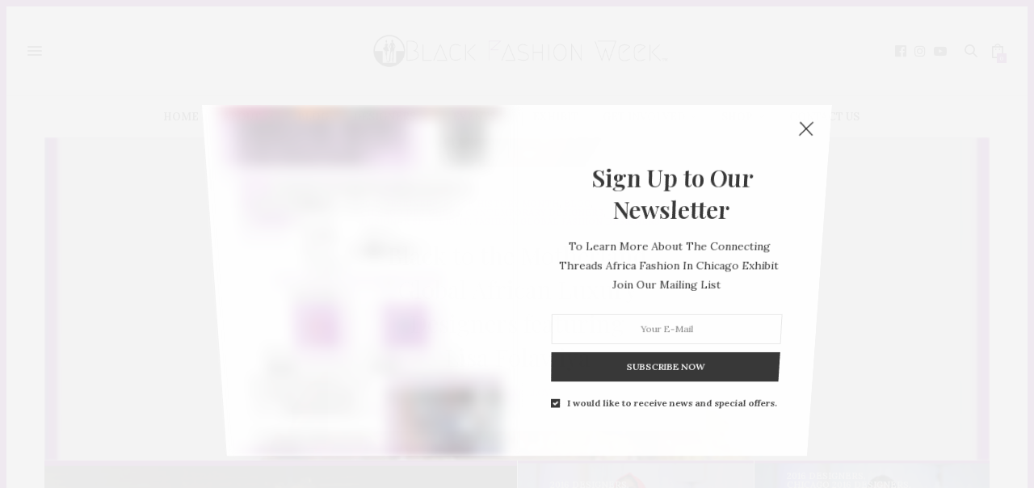

--- FILE ---
content_type: text/html; charset=UTF-8
request_url: https://blackfashionweekusa.com/designers/
body_size: 34759
content:
<!doctype html>
<html lang="en-US">
<head>
	<meta charset="UTF-8">
	<meta name="viewport" content="width=device-width, initial-scale=1, maximum-scale=1, viewport-fit=cover">
	<link rel="profile" href="http://gmpg.org/xfn/11">
	<meta http-equiv="x-dns-prefetch-control" content="on">
	<link rel="dns-prefetch" href="//fonts.googleapis.com" />
	<link rel="dns-prefetch" href="//fonts.gstatic.com" />
	<link rel="dns-prefetch" href="//0.gravatar.com/" />
	<link rel="dns-prefetch" href="//2.gravatar.com/" />
	<link rel="dns-prefetch" href="//1.gravatar.com/" />        <script>
            (function (s, e, n, d, er) {
                s['Sender'] = er;
                s[er] = s[er] || function () {
                    (s[er].q = s[er].q || []).push(arguments)
                }, s[er].l = 1 * new Date();
                var a = e.createElement(n),
                    m = e.getElementsByTagName(n)[0];
                a.async = 1;
                a.src = d;
                m.parentNode.insertBefore(a, m)
            })(window, document, 'script', 'https://cdn.sender.net/accounts_resources/universal.js', 'sender');
            sender('c99bd42ea30568');
        </script>
                    <script>
                sender('trackVisitors');
            </script>
            <script id="sender-track-cart"></script>
            <script id="sender-update-cart"></script>
                        <meta name="generator" content="Sender.net 2.10.10"/>
            <meta name='robots' content='index, follow, max-image-preview:large, max-snippet:-1, max-video-preview:-1' />
	<style>img:is([sizes="auto" i], [sizes^="auto," i]) { contain-intrinsic-size: 3000px 1500px }</style>
	
	<!-- This site is optimized with the Yoast SEO plugin v26.7 - https://yoast.com/wordpress/plugins/seo/ -->
	<title>Designers - Black Fashion Week</title>
	<link rel="canonical" href="https://blackfashionweekusa.com/designers/" />
	<meta property="og:locale" content="en_US" />
	<meta property="og:type" content="article" />
	<meta property="og:title" content="Designers - Black Fashion Week" />
	<meta property="og:url" content="https://blackfashionweekusa.com/designers/" />
	<meta property="og:site_name" content="Black Fashion Week" />
	<meta property="article:publisher" content="https://www.facebook.com/blackfashionweekusa/" />
	<meta property="article:modified_time" content="2021-06-25T18:15:00+00:00" />
	<meta name="twitter:card" content="summary_large_image" />
	<meta name="twitter:site" content="@BFWUSA" />
	<meta name="twitter:label1" content="Est. reading time" />
	<meta name="twitter:data1" content="1 minute" />
	<script type="application/ld+json" class="yoast-schema-graph">{"@context":"https://schema.org","@graph":[{"@type":"WebPage","@id":"https://blackfashionweekusa.com/designers/","url":"https://blackfashionweekusa.com/designers/","name":"Designers - Black Fashion Week","isPartOf":{"@id":"https://blackfashionweekusa.com/#website"},"datePublished":"2019-07-20T20:16:55+00:00","dateModified":"2021-06-25T18:15:00+00:00","breadcrumb":{"@id":"https://blackfashionweekusa.com/designers/#breadcrumb"},"inLanguage":"en-US","potentialAction":[{"@type":"ReadAction","target":["https://blackfashionweekusa.com/designers/"]}]},{"@type":"BreadcrumbList","@id":"https://blackfashionweekusa.com/designers/#breadcrumb","itemListElement":[{"@type":"ListItem","position":1,"name":"Home","item":"https://blackfashionweekusa.com/"},{"@type":"ListItem","position":2,"name":"Designers"}]},{"@type":"WebSite","@id":"https://blackfashionweekusa.com/#website","url":"https://blackfashionweekusa.com/","name":"Black Fashion Week","description":"Featuring Black Fashion Designers","publisher":{"@id":"https://blackfashionweekusa.com/#organization"},"potentialAction":[{"@type":"SearchAction","target":{"@type":"EntryPoint","urlTemplate":"https://blackfashionweekusa.com/?s={search_term_string}"},"query-input":{"@type":"PropertyValueSpecification","valueRequired":true,"valueName":"search_term_string"}}],"inLanguage":"en-US"},{"@type":"Organization","@id":"https://blackfashionweekusa.com/#organization","name":"BlackFashionWeek","url":"https://blackfashionweekusa.com/","logo":{"@type":"ImageObject","inLanguage":"en-US","@id":"https://blackfashionweekusa.com/#/schema/logo/image/","url":"https://blackfashionweekusa.com/wp-content/uploads/2019/12/black-fashion-week-logo.png","contentUrl":"https://blackfashionweekusa.com/wp-content/uploads/2019/12/black-fashion-week-logo.png","width":640,"height":640,"caption":"BlackFashionWeek"},"image":{"@id":"https://blackfashionweekusa.com/#/schema/logo/image/"},"sameAs":["https://www.facebook.com/blackfashionweekusa/","https://x.com/BFWUSA","https://www.instagram.com/blackfashionweekusa/?hl=en","https://www.youtube.com/channel/UC-d_VIn9BLieUBilZbtLbVw"]}]}</script>
	<!-- / Yoast SEO plugin. -->


<link rel='dns-prefetch' href='//cdn.plyr.io' />
<link rel='dns-prefetch' href='//www.googletagmanager.com' />
<link rel='dns-prefetch' href='//fonts.googleapis.com' />
<link rel="alternate" type="application/rss+xml" title="Black Fashion Week &raquo; Feed" href="https://blackfashionweekusa.com/feed/" />
<link rel="alternate" type="application/rss+xml" title="Black Fashion Week &raquo; Comments Feed" href="https://blackfashionweekusa.com/comments/feed/" />
<link rel="preconnect" href="//fonts.gstatic.com/" crossorigin><script type="text/javascript">
/* <![CDATA[ */
window._wpemojiSettings = {"baseUrl":"https:\/\/s.w.org\/images\/core\/emoji\/16.0.1\/72x72\/","ext":".png","svgUrl":"https:\/\/s.w.org\/images\/core\/emoji\/16.0.1\/svg\/","svgExt":".svg","source":{"concatemoji":"https:\/\/blackfashionweekusa.com\/wp-includes\/js\/wp-emoji-release.min.js?ver=6.8.3"}};
/*! This file is auto-generated */
!function(s,n){var o,i,e;function c(e){try{var t={supportTests:e,timestamp:(new Date).valueOf()};sessionStorage.setItem(o,JSON.stringify(t))}catch(e){}}function p(e,t,n){e.clearRect(0,0,e.canvas.width,e.canvas.height),e.fillText(t,0,0);var t=new Uint32Array(e.getImageData(0,0,e.canvas.width,e.canvas.height).data),a=(e.clearRect(0,0,e.canvas.width,e.canvas.height),e.fillText(n,0,0),new Uint32Array(e.getImageData(0,0,e.canvas.width,e.canvas.height).data));return t.every(function(e,t){return e===a[t]})}function u(e,t){e.clearRect(0,0,e.canvas.width,e.canvas.height),e.fillText(t,0,0);for(var n=e.getImageData(16,16,1,1),a=0;a<n.data.length;a++)if(0!==n.data[a])return!1;return!0}function f(e,t,n,a){switch(t){case"flag":return n(e,"\ud83c\udff3\ufe0f\u200d\u26a7\ufe0f","\ud83c\udff3\ufe0f\u200b\u26a7\ufe0f")?!1:!n(e,"\ud83c\udde8\ud83c\uddf6","\ud83c\udde8\u200b\ud83c\uddf6")&&!n(e,"\ud83c\udff4\udb40\udc67\udb40\udc62\udb40\udc65\udb40\udc6e\udb40\udc67\udb40\udc7f","\ud83c\udff4\u200b\udb40\udc67\u200b\udb40\udc62\u200b\udb40\udc65\u200b\udb40\udc6e\u200b\udb40\udc67\u200b\udb40\udc7f");case"emoji":return!a(e,"\ud83e\udedf")}return!1}function g(e,t,n,a){var r="undefined"!=typeof WorkerGlobalScope&&self instanceof WorkerGlobalScope?new OffscreenCanvas(300,150):s.createElement("canvas"),o=r.getContext("2d",{willReadFrequently:!0}),i=(o.textBaseline="top",o.font="600 32px Arial",{});return e.forEach(function(e){i[e]=t(o,e,n,a)}),i}function t(e){var t=s.createElement("script");t.src=e,t.defer=!0,s.head.appendChild(t)}"undefined"!=typeof Promise&&(o="wpEmojiSettingsSupports",i=["flag","emoji"],n.supports={everything:!0,everythingExceptFlag:!0},e=new Promise(function(e){s.addEventListener("DOMContentLoaded",e,{once:!0})}),new Promise(function(t){var n=function(){try{var e=JSON.parse(sessionStorage.getItem(o));if("object"==typeof e&&"number"==typeof e.timestamp&&(new Date).valueOf()<e.timestamp+604800&&"object"==typeof e.supportTests)return e.supportTests}catch(e){}return null}();if(!n){if("undefined"!=typeof Worker&&"undefined"!=typeof OffscreenCanvas&&"undefined"!=typeof URL&&URL.createObjectURL&&"undefined"!=typeof Blob)try{var e="postMessage("+g.toString()+"("+[JSON.stringify(i),f.toString(),p.toString(),u.toString()].join(",")+"));",a=new Blob([e],{type:"text/javascript"}),r=new Worker(URL.createObjectURL(a),{name:"wpTestEmojiSupports"});return void(r.onmessage=function(e){c(n=e.data),r.terminate(),t(n)})}catch(e){}c(n=g(i,f,p,u))}t(n)}).then(function(e){for(var t in e)n.supports[t]=e[t],n.supports.everything=n.supports.everything&&n.supports[t],"flag"!==t&&(n.supports.everythingExceptFlag=n.supports.everythingExceptFlag&&n.supports[t]);n.supports.everythingExceptFlag=n.supports.everythingExceptFlag&&!n.supports.flag,n.DOMReady=!1,n.readyCallback=function(){n.DOMReady=!0}}).then(function(){return e}).then(function(){var e;n.supports.everything||(n.readyCallback(),(e=n.source||{}).concatemoji?t(e.concatemoji):e.wpemoji&&e.twemoji&&(t(e.twemoji),t(e.wpemoji)))}))}((window,document),window._wpemojiSettings);
/* ]]> */
</script>
<link rel='stylesheet' id='stripe-main-styles-css' href='https://blackfashionweekusa.com/wp-content/mu-plugins/vendor/godaddy/mwc-core/assets/css/stripe-settings.css' media='all' />
<style id='wp-emoji-styles-inline-css' type='text/css'>

	img.wp-smiley, img.emoji {
		display: inline !important;
		border: none !important;
		box-shadow: none !important;
		height: 1em !important;
		width: 1em !important;
		margin: 0 0.07em !important;
		vertical-align: -0.1em !important;
		background: none !important;
		padding: 0 !important;
	}
</style>
<link rel='stylesheet' id='wp-block-library-css' href='https://blackfashionweekusa.com/wp-includes/css/dist/block-library/style.min.css?ver=6.8.3' media='all' />
<style id='classic-theme-styles-inline-css' type='text/css'>
/*! This file is auto-generated */
.wp-block-button__link{color:#fff;background-color:#32373c;border-radius:9999px;box-shadow:none;text-decoration:none;padding:calc(.667em + 2px) calc(1.333em + 2px);font-size:1.125em}.wp-block-file__button{background:#32373c;color:#fff;text-decoration:none}
</style>
<style id='global-styles-inline-css' type='text/css'>
:root{--wp--preset--aspect-ratio--square: 1;--wp--preset--aspect-ratio--4-3: 4/3;--wp--preset--aspect-ratio--3-4: 3/4;--wp--preset--aspect-ratio--3-2: 3/2;--wp--preset--aspect-ratio--2-3: 2/3;--wp--preset--aspect-ratio--16-9: 16/9;--wp--preset--aspect-ratio--9-16: 9/16;--wp--preset--color--black: #000000;--wp--preset--color--cyan-bluish-gray: #abb8c3;--wp--preset--color--white: #ffffff;--wp--preset--color--pale-pink: #f78da7;--wp--preset--color--vivid-red: #cf2e2e;--wp--preset--color--luminous-vivid-orange: #ff6900;--wp--preset--color--luminous-vivid-amber: #fcb900;--wp--preset--color--light-green-cyan: #7bdcb5;--wp--preset--color--vivid-green-cyan: #00d084;--wp--preset--color--pale-cyan-blue: #8ed1fc;--wp--preset--color--vivid-cyan-blue: #0693e3;--wp--preset--color--vivid-purple: #9b51e0;--wp--preset--color--thb-accent: #870ca2;--wp--preset--gradient--vivid-cyan-blue-to-vivid-purple: linear-gradient(135deg,rgba(6,147,227,1) 0%,rgb(155,81,224) 100%);--wp--preset--gradient--light-green-cyan-to-vivid-green-cyan: linear-gradient(135deg,rgb(122,220,180) 0%,rgb(0,208,130) 100%);--wp--preset--gradient--luminous-vivid-amber-to-luminous-vivid-orange: linear-gradient(135deg,rgba(252,185,0,1) 0%,rgba(255,105,0,1) 100%);--wp--preset--gradient--luminous-vivid-orange-to-vivid-red: linear-gradient(135deg,rgba(255,105,0,1) 0%,rgb(207,46,46) 100%);--wp--preset--gradient--very-light-gray-to-cyan-bluish-gray: linear-gradient(135deg,rgb(238,238,238) 0%,rgb(169,184,195) 100%);--wp--preset--gradient--cool-to-warm-spectrum: linear-gradient(135deg,rgb(74,234,220) 0%,rgb(151,120,209) 20%,rgb(207,42,186) 40%,rgb(238,44,130) 60%,rgb(251,105,98) 80%,rgb(254,248,76) 100%);--wp--preset--gradient--blush-light-purple: linear-gradient(135deg,rgb(255,206,236) 0%,rgb(152,150,240) 100%);--wp--preset--gradient--blush-bordeaux: linear-gradient(135deg,rgb(254,205,165) 0%,rgb(254,45,45) 50%,rgb(107,0,62) 100%);--wp--preset--gradient--luminous-dusk: linear-gradient(135deg,rgb(255,203,112) 0%,rgb(199,81,192) 50%,rgb(65,88,208) 100%);--wp--preset--gradient--pale-ocean: linear-gradient(135deg,rgb(255,245,203) 0%,rgb(182,227,212) 50%,rgb(51,167,181) 100%);--wp--preset--gradient--electric-grass: linear-gradient(135deg,rgb(202,248,128) 0%,rgb(113,206,126) 100%);--wp--preset--gradient--midnight: linear-gradient(135deg,rgb(2,3,129) 0%,rgb(40,116,252) 100%);--wp--preset--font-size--small: 13px;--wp--preset--font-size--medium: 20px;--wp--preset--font-size--large: 36px;--wp--preset--font-size--x-large: 42px;--wp--preset--spacing--20: 0.44rem;--wp--preset--spacing--30: 0.67rem;--wp--preset--spacing--40: 1rem;--wp--preset--spacing--50: 1.5rem;--wp--preset--spacing--60: 2.25rem;--wp--preset--spacing--70: 3.38rem;--wp--preset--spacing--80: 5.06rem;--wp--preset--shadow--natural: 6px 6px 9px rgba(0, 0, 0, 0.2);--wp--preset--shadow--deep: 12px 12px 50px rgba(0, 0, 0, 0.4);--wp--preset--shadow--sharp: 6px 6px 0px rgba(0, 0, 0, 0.2);--wp--preset--shadow--outlined: 6px 6px 0px -3px rgba(255, 255, 255, 1), 6px 6px rgba(0, 0, 0, 1);--wp--preset--shadow--crisp: 6px 6px 0px rgba(0, 0, 0, 1);}:where(.is-layout-flex){gap: 0.5em;}:where(.is-layout-grid){gap: 0.5em;}body .is-layout-flex{display: flex;}.is-layout-flex{flex-wrap: wrap;align-items: center;}.is-layout-flex > :is(*, div){margin: 0;}body .is-layout-grid{display: grid;}.is-layout-grid > :is(*, div){margin: 0;}:where(.wp-block-columns.is-layout-flex){gap: 2em;}:where(.wp-block-columns.is-layout-grid){gap: 2em;}:where(.wp-block-post-template.is-layout-flex){gap: 1.25em;}:where(.wp-block-post-template.is-layout-grid){gap: 1.25em;}.has-black-color{color: var(--wp--preset--color--black) !important;}.has-cyan-bluish-gray-color{color: var(--wp--preset--color--cyan-bluish-gray) !important;}.has-white-color{color: var(--wp--preset--color--white) !important;}.has-pale-pink-color{color: var(--wp--preset--color--pale-pink) !important;}.has-vivid-red-color{color: var(--wp--preset--color--vivid-red) !important;}.has-luminous-vivid-orange-color{color: var(--wp--preset--color--luminous-vivid-orange) !important;}.has-luminous-vivid-amber-color{color: var(--wp--preset--color--luminous-vivid-amber) !important;}.has-light-green-cyan-color{color: var(--wp--preset--color--light-green-cyan) !important;}.has-vivid-green-cyan-color{color: var(--wp--preset--color--vivid-green-cyan) !important;}.has-pale-cyan-blue-color{color: var(--wp--preset--color--pale-cyan-blue) !important;}.has-vivid-cyan-blue-color{color: var(--wp--preset--color--vivid-cyan-blue) !important;}.has-vivid-purple-color{color: var(--wp--preset--color--vivid-purple) !important;}.has-black-background-color{background-color: var(--wp--preset--color--black) !important;}.has-cyan-bluish-gray-background-color{background-color: var(--wp--preset--color--cyan-bluish-gray) !important;}.has-white-background-color{background-color: var(--wp--preset--color--white) !important;}.has-pale-pink-background-color{background-color: var(--wp--preset--color--pale-pink) !important;}.has-vivid-red-background-color{background-color: var(--wp--preset--color--vivid-red) !important;}.has-luminous-vivid-orange-background-color{background-color: var(--wp--preset--color--luminous-vivid-orange) !important;}.has-luminous-vivid-amber-background-color{background-color: var(--wp--preset--color--luminous-vivid-amber) !important;}.has-light-green-cyan-background-color{background-color: var(--wp--preset--color--light-green-cyan) !important;}.has-vivid-green-cyan-background-color{background-color: var(--wp--preset--color--vivid-green-cyan) !important;}.has-pale-cyan-blue-background-color{background-color: var(--wp--preset--color--pale-cyan-blue) !important;}.has-vivid-cyan-blue-background-color{background-color: var(--wp--preset--color--vivid-cyan-blue) !important;}.has-vivid-purple-background-color{background-color: var(--wp--preset--color--vivid-purple) !important;}.has-black-border-color{border-color: var(--wp--preset--color--black) !important;}.has-cyan-bluish-gray-border-color{border-color: var(--wp--preset--color--cyan-bluish-gray) !important;}.has-white-border-color{border-color: var(--wp--preset--color--white) !important;}.has-pale-pink-border-color{border-color: var(--wp--preset--color--pale-pink) !important;}.has-vivid-red-border-color{border-color: var(--wp--preset--color--vivid-red) !important;}.has-luminous-vivid-orange-border-color{border-color: var(--wp--preset--color--luminous-vivid-orange) !important;}.has-luminous-vivid-amber-border-color{border-color: var(--wp--preset--color--luminous-vivid-amber) !important;}.has-light-green-cyan-border-color{border-color: var(--wp--preset--color--light-green-cyan) !important;}.has-vivid-green-cyan-border-color{border-color: var(--wp--preset--color--vivid-green-cyan) !important;}.has-pale-cyan-blue-border-color{border-color: var(--wp--preset--color--pale-cyan-blue) !important;}.has-vivid-cyan-blue-border-color{border-color: var(--wp--preset--color--vivid-cyan-blue) !important;}.has-vivid-purple-border-color{border-color: var(--wp--preset--color--vivid-purple) !important;}.has-vivid-cyan-blue-to-vivid-purple-gradient-background{background: var(--wp--preset--gradient--vivid-cyan-blue-to-vivid-purple) !important;}.has-light-green-cyan-to-vivid-green-cyan-gradient-background{background: var(--wp--preset--gradient--light-green-cyan-to-vivid-green-cyan) !important;}.has-luminous-vivid-amber-to-luminous-vivid-orange-gradient-background{background: var(--wp--preset--gradient--luminous-vivid-amber-to-luminous-vivid-orange) !important;}.has-luminous-vivid-orange-to-vivid-red-gradient-background{background: var(--wp--preset--gradient--luminous-vivid-orange-to-vivid-red) !important;}.has-very-light-gray-to-cyan-bluish-gray-gradient-background{background: var(--wp--preset--gradient--very-light-gray-to-cyan-bluish-gray) !important;}.has-cool-to-warm-spectrum-gradient-background{background: var(--wp--preset--gradient--cool-to-warm-spectrum) !important;}.has-blush-light-purple-gradient-background{background: var(--wp--preset--gradient--blush-light-purple) !important;}.has-blush-bordeaux-gradient-background{background: var(--wp--preset--gradient--blush-bordeaux) !important;}.has-luminous-dusk-gradient-background{background: var(--wp--preset--gradient--luminous-dusk) !important;}.has-pale-ocean-gradient-background{background: var(--wp--preset--gradient--pale-ocean) !important;}.has-electric-grass-gradient-background{background: var(--wp--preset--gradient--electric-grass) !important;}.has-midnight-gradient-background{background: var(--wp--preset--gradient--midnight) !important;}.has-small-font-size{font-size: var(--wp--preset--font-size--small) !important;}.has-medium-font-size{font-size: var(--wp--preset--font-size--medium) !important;}.has-large-font-size{font-size: var(--wp--preset--font-size--large) !important;}.has-x-large-font-size{font-size: var(--wp--preset--font-size--x-large) !important;}
:where(.wp-block-post-template.is-layout-flex){gap: 1.25em;}:where(.wp-block-post-template.is-layout-grid){gap: 1.25em;}
:where(.wp-block-columns.is-layout-flex){gap: 2em;}:where(.wp-block-columns.is-layout-grid){gap: 2em;}
:root :where(.wp-block-pullquote){font-size: 1.5em;line-height: 1.6;}
</style>
<link rel='stylesheet' id='ihc_front_end_style-css' href='https://blackfashionweekusa.com/wp-content/plugins/indeed-membership-pro/assets/css/style.min.css?ver=9.7' media='all' />
<link rel='stylesheet' id='ihc_templates_style-css' href='https://blackfashionweekusa.com/wp-content/plugins/indeed-membership-pro/assets/css/templates.min.css?ver=9.7' media='all' />
<style id='woocommerce-inline-inline-css' type='text/css'>
.woocommerce form .form-row .required { visibility: visible; }
</style>
<link rel='stylesheet' id='wp-components-css' href='https://blackfashionweekusa.com/wp-includes/css/dist/components/style.min.css?ver=6.8.3' media='all' />
<link rel='stylesheet' id='godaddy-styles-css' href='https://blackfashionweekusa.com/wp-content/mu-plugins/vendor/wpex/godaddy-launch/includes/Dependencies/GoDaddy/Styles/build/latest.css?ver=2.0.2' media='all' />
<link rel='stylesheet' id='thb-fa-css' href='https://blackfashionweekusa.com/wp-content/themes/thevoux-wp/assets/css/font-awesome.min.css?ver=4.7.0' media='all' />
<link rel='stylesheet' id='thb-app-css' href='https://blackfashionweekusa.com/wp-content/themes/thevoux-wp/assets/css/app.css?ver=6.9.6' media='all' />
<style id='thb-app-inline-css' type='text/css'>
body {font-family:Lora;}h1, h2, h3, h4, h5, h6, .mont, .wpcf7-response-output, label, .select-wrapper select, .wp-caption .wp-caption-text, .smalltitle, .toggle .title, q, blockquote p, cite, table tr th, table tr td, #footer.style3 .menu, #footer.style2 .menu, #footer.style4 .menu, .product-title, .social_bar, .widget.widget_socialcounter ul.style2 li {}input[type="submit"],.button,.btn,.thb-text-button {}em {}h1,.h1 {}h2 {}h3 {}h4 {}h5 {}h6 {}a,.header .nav_holder.dark .full-menu-container .full-menu > li > a:hover,.full-menu-container.light-menu-color .full-menu > li > a:hover,.full-menu-container .full-menu > li.active > a, .full-menu-container .full-menu > li.sfHover > a,.full-menu-container .full-menu > li > a:hover,.full-menu-container .full-menu > li.menu-item-has-children.menu-item-mega-parent .thb_mega_menu_holder .thb_mega_menu li.active a,.full-menu-container .full-menu > li.menu-item-has-children.menu-item-mega-parent .thb_mega_menu_holder .thb_mega_menu li.active a .fa,.post.featured-style4 .featured-title,.post-detail .article-tags a,.post .post-content .post-review .average,.post .post-content .post-review .thb-counter,#archive-title h1 span,.widget > strong.style1,.widget.widget_recent_entries ul li .url, .widget.widget_recent_comments ul li .url,.thb-mobile-menu li a.active,.thb-mobile-menu-secondary li a:hover,q, blockquote p,cite,.notification-box a:not(.button),.video_playlist .video_play.vertical.video-active,.video_playlist .video_play.vertical.video-active h6,.not-found p,.thb_tabs .tabs h6 a:hover,.thb_tabs .tabs dd.active h6 a,.cart_totals table tr.order-total td,.shop_table tbody tr td.order-status.approved,.shop_table tbody tr td.product-quantity .wishlist-in-stock,.shop_table tbody tr td.product-stock-status .wishlist-in-stock ,.payment_methods li .about_paypal,.place-order .terms label a,.woocommerce-MyAccount-navigation ul li:hover a, .woocommerce-MyAccount-navigation ul li.is-active a,.product .product-information .price > .amount,.product .product-information .price ins .amount,.product .product-information .wc-forward:hover,.product .product-information .product_meta > span a,.product .product-information .product_meta > span .sku,.woocommerce-tabs .wc-tabs li a:hover,.woocommerce-tabs .wc-tabs li.active a,.thb-selectionSharer a.email:hover,.widget ul.menu .current-menu-item>a,.btn.transparent-accent, .btn:focus.transparent-accent, .button.transparent-accent, input[type=submit].transparent-accent,.has-thb-accent-color,.wp-block-button .wp-block-button__link.has-thb-accent-color {color:#870ca2;}.plyr__control--overlaid,.plyr--video .plyr__control.plyr__tab-focus, .plyr--video .plyr__control:hover, .plyr--video .plyr__control[aria-expanded=true] {background:#870ca2;}.plyr--full-ui input[type=range] {color:#870ca2;}.header-submenu-style2 .full-menu-container .full-menu > li.menu-item-has-children.menu-item-mega-parent .thb_mega_menu_holder,.custom_check + .custom_label:hover:before,.thb-pricing-table .thb-pricing-column.highlight-true .pricing-container,.woocommerce-MyAccount-navigation ul li:hover a, .woocommerce-MyAccount-navigation ul li.is-active a,.thb_3dimg:hover .image_link,.btn.transparent-accent, .btn:focus.transparent-accent, .button.transparent-accent, input[type=submit].transparent-accent,.posts.style13-posts .pagination ul .page-numbers:not(.dots):hover, .posts.style13-posts .pagination ul .page-numbers.current, .posts.style13-posts .pagination .nav-links .page-numbers:not(.dots):hover, .posts.style13-posts .pagination .nav-links .page-numbers.current {border-color:#870ca2;}.header .social-holder .social_header:hover .social_icon,.thb_3dimg .title svg,.thb_3dimg .arrow svg {fill:#870ca2;}.header .social-holder .quick_cart .float_count,.header.fixed .progress,.post .post-gallery.has-gallery:after,.post.featured-style4:hover .featured-title,.post-detail .post-detail-gallery .gallery-link:hover,.thb-progress span,#archive-title,.widget .count-image .count,.slick-nav:hover,.btn:not(.white):hover,.btn:not(.white):focus:hover,.button:not(.white):hover,input[type=submit]:not(.white):hover,.btn.accent,.btn:focus.accent,.button.accent,input[type=submit].accent,.custom_check + .custom_label:after,[class^="tag-link"]:hover, .tag-cloud-link:hover.category_container.style3:before,.highlight.accent,.video_playlist .video_play.video-active,.thb_tabs .tabs h6 a:after,.btn.transparent-accent:hover, .btn:focus.transparent-accent:hover, .button.transparent-accent:hover, input[type=submit].transparent-accent:hover,.thb-hotspot-container .thb-hotspot.pin-accent,.posts.style13-posts .pagination ul .page-numbers:not(.dots):hover, .posts.style13-posts .pagination ul .page-numbers.current, .posts.style13-posts .pagination .nav-links .page-numbers:not(.dots):hover, .posts.style13-posts .pagination .nav-links .page-numbers.current,.has-thb-accent-background-color,.wp-block-button .wp-block-button__link.has-thb-accent-background-color {background-color:#870ca2;}.btn.accent:hover,.btn:focus.accent:hover,.button.accent:hover,input[type=submit].accent:hover {background-color:#7a0b92;}.header-submenu-style2 .full-menu-container .full-menu > li.menu-item-has-children .sub-menu:not(.thb_mega_menu),.woocommerce-MyAccount-navigation ul li:hover + li a, .woocommerce-MyAccount-navigation ul li.is-active + li a {border-top-color:#870ca2;}.woocommerce-tabs .wc-tabs li a:after {border-bottom-color:#870ca2;}.header-submenu-style2 .full-menu-container .full-menu>li.menu-item-has-children .sub-menu:not(.thb_mega_menu),.header-submenu-style2 .full-menu-container .full-menu>li.menu-item-has-children.menu-item-mega-parent .thb_mega_menu_holder {border-top-color:#870ca2;}.header-submenu-style3 .full-menu-container .full-menu>li.menu-item-has-children.menu-item-mega-parent .thb_mega_menu_holder .thb_mega_menu li.active a,.header-submenu-style3 .full-menu-container .full-menu > li.menu-item-has-children .sub-menu:not(.thb_mega_menu) li a:hover {background:rgba(135,12,162, 0.2);}.post.carousel-style12:hover {background:rgba(135,12,162, 0.1);}blockquote:before,blockquote:after {background:rgba(135,12,162, 0.2);}@media only screen and (max-width:40.063em) {.post.featured-style4 .featured-title,.post.category-widget-slider .featured-title {background:#870ca2;}}.widget > strong {color:#a58815 !important;}.header.fixed .header_top .progress {background:#870ca2;}.full-menu-container .full-menu > li > a,#footer.style2 .menu,#footer.style3 .menu,#footer.style4 .menu,#footer.style5 .menu {}.subheader-menu>li>a {}.full-menu-container .full-menu > li > a,#footer.style2 .menu,#footer.style3 .menu,#footer.style4 .menu,#footer.style5 .menu {}.thb-mobile-menu>li>a,.thb-mobile-menu-secondary li a {}.thb-mobile-menu .sub-menu li a {}.post .post-title h1 {}.post-links,.thb-post-top,.post-meta,.post-author,.post-title-bullets li button span {}.post-detail .post-content:before {}.social_bar ul li a {}#footer.style2 .menu,#footer.style3 .menu,#footer.style4 .menu,#footer.style5 .menu {}.post .thb-post-top .post-meta.style1 a.cat-2015-designers { color:#870ca2; }.post .thb-post-top .post-meta.style2 a.cat-2015-designers { background-color:#870ca2; }.post.post-carousel-style11 .post-meta.style2 a.cat-2015-designers { background-color:#870ca2; }.post .post-content .category_title.catstyle-style147 h2 a:hover { color:#870ca2; }.post .thb-post-top .post-meta.style1 a.cat-2016-designers-2 { color:#870ca2; }.post .thb-post-top .post-meta.style2 a.cat-2016-designers-2 { background-color:#870ca2; }.post.post-carousel-style11 .post-meta.style2 a.cat-2016-designers-2 { background-color:#870ca2; }.post .post-content .category_title.catstyle-style194 h2 a:hover { color:#870ca2; }.post .thb-post-top .post-meta.style1 a.cat-2017-designers { color:#870ca2; }.post .thb-post-top .post-meta.style2 a.cat-2017-designers { background-color:#870ca2; }.post.post-carousel-style11 .post-meta.style2 a.cat-2017-designers { background-color:#870ca2; }.post .post-content .category_title.catstyle-style145 h2 a:hover { color:#870ca2; }.post .thb-post-top .post-meta.style1 a.cat-2018-designers { color:#870ca2; }.post .thb-post-top .post-meta.style2 a.cat-2018-designers { background-color:#870ca2; }.post.post-carousel-style11 .post-meta.style2 a.cat-2018-designers { background-color:#870ca2; }.post .post-content .category_title.catstyle-style148 h2 a:hover { color:#870ca2; }.post .thb-post-top .post-meta.style1 a.cat-2019-black-fashion-week-designers { color:#870ca2; }.post .thb-post-top .post-meta.style2 a.cat-2019-black-fashion-week-designers { background-color:#870ca2; }.post.post-carousel-style11 .post-meta.style2 a.cat-2019-black-fashion-week-designers { background-color:#870ca2; }.post .post-content .category_title.catstyle-style149 h2 a:hover { color:#870ca2; }.post .thb-post-top .post-meta.style1 a.cat-beauty { color:#870ca2; }.post .thb-post-top .post-meta.style2 a.cat-beauty { background-color:#870ca2; }.post.post-carousel-style11 .post-meta.style2 a.cat-beauty { background-color:#870ca2; }.post .post-content .category_title.catstyle-style18 h2 a:hover { color:#870ca2; }.post .thb-post-top .post-meta.style1 a.cat-blog { color:#870ca2; }.post .thb-post-top .post-meta.style2 a.cat-blog { background-color:#870ca2; }.post.post-carousel-style11 .post-meta.style2 a.cat-blog { background-color:#870ca2; }.post .post-content .category_title.catstyle-style206 h2 a:hover { color:#870ca2; }.post .thb-post-top .post-meta.style1 a.cat-bridal-designers { color:#870ca2; }.post .thb-post-top .post-meta.style2 a.cat-bridal-designers { background-color:#870ca2; }.post.post-carousel-style11 .post-meta.style2 a.cat-bridal-designers { background-color:#870ca2; }.post .post-content .category_title.catstyle-style167 h2 a:hover { color:#870ca2; }.post .thb-post-top .post-meta.style1 a.cat-2016-designers { color:#870ca2; }.post .thb-post-top .post-meta.style2 a.cat-2016-designers { background-color:#870ca2; }.post.post-carousel-style11 .post-meta.style2 a.cat-2016-designers { background-color:#870ca2; }.post .post-content .category_title.catstyle-style146 h2 a:hover { color:#870ca2; }.post .thb-post-top .post-meta.style1 a.cat-chicago-boutiques { color:#870ca2; }.post .thb-post-top .post-meta.style2 a.cat-chicago-boutiques { background-color:#870ca2; }.post.post-carousel-style11 .post-meta.style2 a.cat-chicago-boutiques { background-color:#870ca2; }.post .post-content .category_title.catstyle-style157 h2 a:hover { color:#870ca2; }.post .thb-post-top .post-meta.style1 a.cat-chicago-designers { color:#870ca2; }.post .thb-post-top .post-meta.style2 a.cat-chicago-designers { background-color:#870ca2; }.post.post-carousel-style11 .post-meta.style2 a.cat-chicago-designers { background-color:#870ca2; }.post .post-content .category_title.catstyle-style151 h2 a:hover { color:#870ca2; }.post .thb-post-top .post-meta.style1 a.cat-contemporary { color:#870ca2; }.post .thb-post-top .post-meta.style2 a.cat-contemporary { background-color:#870ca2; }.post.post-carousel-style11 .post-meta.style2 a.cat-contemporary { background-color:#870ca2; }.post .post-content .category_title.catstyle-style179 h2 a:hover { color:#870ca2; }.post .thb-post-top .post-meta.style1 a.cat-designer-spotlight { color:#870ca2; }.post .thb-post-top .post-meta.style2 a.cat-designer-spotlight { background-color:#870ca2; }.post.post-carousel-style11 .post-meta.style2 a.cat-designer-spotlight { background-color:#870ca2; }.post .post-content .category_title.catstyle-style223 h2 a:hover { color:#870ca2; }.post .thb-post-top .post-meta.style1 a.cat-fashion { color:#870ca2; }.post .thb-post-top .post-meta.style2 a.cat-fashion { background-color:#870ca2; }.post.post-carousel-style11 .post-meta.style2 a.cat-fashion { background-color:#870ca2; }.post .post-content .category_title.catstyle-style21 h2 a:hover { color:#870ca2; }.post .thb-post-top .post-meta.style1 a.cat-fox-32-news { color:#870ca2; }.post .thb-post-top .post-meta.style2 a.cat-fox-32-news { background-color:#870ca2; }.post.post-carousel-style11 .post-meta.style2 a.cat-fox-32-news { background-color:#870ca2; }.post .post-content .category_title.catstyle-style154 h2 a:hover { color:#870ca2; }.post .thb-post-top .post-meta.style1 a.cat-houston-2017-designers { color:#870ca2; }.post .thb-post-top .post-meta.style2 a.cat-houston-2017-designers { background-color:#870ca2; }.post.post-carousel-style11 .post-meta.style2 a.cat-houston-2017-designers { background-color:#870ca2; }.post .post-content .category_title.catstyle-style172 h2 a:hover { color:#870ca2; }.post .thb-post-top .post-meta.style1 a.cat-houston-2018-designers { color:#870ca2; }.post .thb-post-top .post-meta.style2 a.cat-houston-2018-designers { background-color:#870ca2; }.post.post-carousel-style11 .post-meta.style2 a.cat-houston-2018-designers { background-color:#870ca2; }.post .post-content .category_title.catstyle-style192 h2 a:hover { color:#870ca2; }.post .thb-post-top .post-meta.style1 a.cat-kids-designer { color:#870ca2; }.post .thb-post-top .post-meta.style2 a.cat-kids-designer { background-color:#870ca2; }.post.post-carousel-style11 .post-meta.style2 a.cat-kids-designer { background-color:#870ca2; }.post .post-content .category_title.catstyle-style193 h2 a:hover { color:#870ca2; }.post .thb-post-top .post-meta.style1 a.cat-pop-up-shops-pop-up-shops { color:#870ca2; }.post .thb-post-top .post-meta.style2 a.cat-pop-up-shops-pop-up-shops { background-color:#870ca2; }.post.post-carousel-style11 .post-meta.style2 a.cat-pop-up-shops-pop-up-shops { background-color:#870ca2; }.post .post-content .category_title.catstyle-style1 h2 a:hover { color:#870ca2; }.post .thb-post-top .post-meta.style1 a.cat-popupshop2021 { color:#870ca2; }.post .thb-post-top .post-meta.style2 a.cat-popupshop2021 { background-color:#870ca2; }.post.post-carousel-style11 .post-meta.style2 a.cat-popupshop2021 { background-color:#870ca2; }.post .post-content .category_title.catstyle-style213 h2 a:hover { color:#870ca2; }.post .thb-post-top .post-meta.style1 a.cat-press { color:#3870ca2; }.post .thb-post-top .post-meta.style2 a.cat-press { background-color:#3870ca2; }.post.post-carousel-style11 .post-meta.style2 a.cat-press { background-color:#3870ca2; }.post .post-content .category_title.catstyle-style19 h2 a:hover { color:#3870ca2; }.post .thb-post-top .post-meta.style1 a.cat-springpopupshop2021 { color:#870ca2; }.post .thb-post-top .post-meta.style2 a.cat-springpopupshop2021 { background-color:#870ca2; }.post.post-carousel-style11 .post-meta.style2 a.cat-springpopupshop2021 { background-color:#870ca2; }.post .post-content .category_title.catstyle-style217 h2 a:hover { color:#870ca2; }.post .thb-post-top .post-meta.style1 a.cat-swim-wear-designers { color:#870ca2; }.post .thb-post-top .post-meta.style2 a.cat-swim-wear-designers { background-color:#870ca2; }.post.post-carousel-style11 .post-meta.style2 a.cat-swim-wear-designers { background-color:#870ca2; }.post .post-content .category_title.catstyle-style163 h2 a:hover { color:#870ca2; }.post .thb-post-top .post-meta.style1 a.cat-the-little-black-boutique-guide { color:#870ca2; }.post .thb-post-top .post-meta.style2 a.cat-the-little-black-boutique-guide { background-color:#870ca2; }.post.post-carousel-style11 .post-meta.style2 a.cat-the-little-black-boutique-guide { background-color:#870ca2; }.post .post-content .category_title.catstyle-style239 h2 a:hover { color:#870ca2; }.post .thb-post-top .post-meta.style1 a.cat-urban-fashion-designers { color:#870ca2; }.post .thb-post-top .post-meta.style2 a.cat-urban-fashion-designers { background-color:#870ca2; }.post.post-carousel-style11 .post-meta.style2 a.cat-urban-fashion-designers { background-color:#870ca2; }.post .post-content .category_title.catstyle-style150 h2 a:hover { color:#870ca2; }.post .thb-post-top .post-meta.style1 a.cat-videos { color:#870ca2; }.post .thb-post-top .post-meta.style2 a.cat-videos { background-color:#870ca2; }.post.post-carousel-style11 .post-meta.style2 a.cat-videos { background-color:#870ca2; }.post .post-content .category_title.catstyle-style191 h2 a:hover { color:#870ca2; }.thb-borders {border-color:#870ca2;}@media only screen and (min-width:40.063em) {.thb-borders {border-width:8px;}.thb-borders-on .header {margin-top:8px;}}.post-detail-style2-row .post-detail .post-title-container,.sidebar .sidebar_inner {background-color:#ffffff}.btn.large { height:auto; }
</style>
<link rel='stylesheet' id='thb-style-css' href='https://blackfashionweekusa.com/wp-content/themes/thevoux-wp-child/style.css?ver=6.9.6' media='all' />
<link rel='stylesheet' id='thb-google-fonts-css' href='https://fonts.googleapis.com/css?family=Lora%3A400%2C500%2C600%2C700%2C400i%2C500i%2C600i%2C700i%7CPlayfair+Display%3A400%2C500%2C600%2C700%2C800%2C900%2C400i%2C500i%2C600i%2C700i%2C800i%2C900i&#038;subset=latin&#038;display=swap&#038;ver=6.9.6' media='all' />
<link rel='stylesheet' id='js_composer_front-css' href='https://blackfashionweekusa.com/wp-content/plugins/js_composer/assets/css/js_composer.min.css?ver=8.3.1' media='all' />
<!--n2css--><!--n2js--><script type="text/javascript" src="https://blackfashionweekusa.com/wp-includes/js/jquery/jquery.min.js?ver=3.7.1" id="jquery-core-js"></script>
<script type="text/javascript" src="https://blackfashionweekusa.com/wp-includes/js/jquery/jquery-migrate.min.js?ver=3.4.1" id="jquery-migrate-js"></script>
<script type="text/javascript" src="https://blackfashionweekusa.com/wp-content/plugins/indeed-membership-pro/assets/js/jquery-ui.min.js" id="ihc-jquery-ui-js"></script>
<script type="text/javascript" id="ihc-front_end_js-js-extra">
/* <![CDATA[ */
var ihc_translated_labels = {"delete_level":"Are you sure you want to delete this level?","cancel_level":"Are you sure you want to cancel this level?"};
/* ]]> */
</script>
<script type="text/javascript" src="https://blackfashionweekusa.com/wp-content/plugins/indeed-membership-pro/assets/js/functions.min.js?ver=9.7" id="ihc-front_end_js-js"></script>
<script type="text/javascript" id="ihc-front_end_js-js-after">
/* <![CDATA[ */
var ihc_site_url='https://blackfashionweekusa.com';
var ihc_plugin_url='https://blackfashionweekusa.com/wp-content/plugins/indeed-membership-pro/';
var ihc_ajax_url='https://blackfashionweekusa.com/wp-admin/admin-ajax.php';
var ihcStripeMultiply='100';
/* ]]> */
</script>
<script type="text/javascript" src="https://blackfashionweekusa.com/wp-includes/js/dist/vendor/react.min.js?ver=18.3.1.1" id="react-js"></script>
<script type="text/javascript" src="https://blackfashionweekusa.com/wp-includes/js/dist/vendor/react-jsx-runtime.min.js?ver=18.3.1" id="react-jsx-runtime-js"></script>
<script type="text/javascript" src="https://blackfashionweekusa.com/wp-includes/js/dist/autop.min.js?ver=9fb50649848277dd318d" id="wp-autop-js"></script>
<script type="text/javascript" src="https://blackfashionweekusa.com/wp-includes/js/dist/vendor/wp-polyfill.min.js?ver=3.15.0" id="wp-polyfill-js"></script>
<script type="text/javascript" src="https://blackfashionweekusa.com/wp-includes/js/dist/blob.min.js?ver=9113eed771d446f4a556" id="wp-blob-js"></script>
<script type="text/javascript" src="https://blackfashionweekusa.com/wp-includes/js/dist/block-serialization-default-parser.min.js?ver=14d44daebf663d05d330" id="wp-block-serialization-default-parser-js"></script>
<script type="text/javascript" src="https://blackfashionweekusa.com/wp-includes/js/dist/hooks.min.js?ver=4d63a3d491d11ffd8ac6" id="wp-hooks-js"></script>
<script type="text/javascript" src="https://blackfashionweekusa.com/wp-includes/js/dist/deprecated.min.js?ver=e1f84915c5e8ae38964c" id="wp-deprecated-js"></script>
<script type="text/javascript" src="https://blackfashionweekusa.com/wp-includes/js/dist/dom.min.js?ver=80bd57c84b45cf04f4ce" id="wp-dom-js"></script>
<script type="text/javascript" src="https://blackfashionweekusa.com/wp-includes/js/dist/vendor/react-dom.min.js?ver=18.3.1.1" id="react-dom-js"></script>
<script type="text/javascript" src="https://blackfashionweekusa.com/wp-includes/js/dist/escape-html.min.js?ver=6561a406d2d232a6fbd2" id="wp-escape-html-js"></script>
<script type="text/javascript" src="https://blackfashionweekusa.com/wp-includes/js/dist/element.min.js?ver=a4eeeadd23c0d7ab1d2d" id="wp-element-js"></script>
<script type="text/javascript" src="https://blackfashionweekusa.com/wp-includes/js/dist/is-shallow-equal.min.js?ver=e0f9f1d78d83f5196979" id="wp-is-shallow-equal-js"></script>
<script type="text/javascript" src="https://blackfashionweekusa.com/wp-includes/js/dist/i18n.min.js?ver=5e580eb46a90c2b997e6" id="wp-i18n-js"></script>
<script type="text/javascript" id="wp-i18n-js-after">
/* <![CDATA[ */
wp.i18n.setLocaleData( { 'text direction\u0004ltr': [ 'ltr' ] } );
/* ]]> */
</script>
<script type="text/javascript" src="https://blackfashionweekusa.com/wp-includes/js/dist/keycodes.min.js?ver=034ff647a54b018581d3" id="wp-keycodes-js"></script>
<script type="text/javascript" src="https://blackfashionweekusa.com/wp-includes/js/dist/priority-queue.min.js?ver=9c21c957c7e50ffdbf48" id="wp-priority-queue-js"></script>
<script type="text/javascript" src="https://blackfashionweekusa.com/wp-includes/js/dist/compose.min.js?ver=84bcf832a5c99203f3db" id="wp-compose-js"></script>
<script type="text/javascript" src="https://blackfashionweekusa.com/wp-includes/js/dist/private-apis.min.js?ver=0f8478f1ba7e0eea562b" id="wp-private-apis-js"></script>
<script type="text/javascript" src="https://blackfashionweekusa.com/wp-includes/js/dist/redux-routine.min.js?ver=8bb92d45458b29590f53" id="wp-redux-routine-js"></script>
<script type="text/javascript" src="https://blackfashionweekusa.com/wp-includes/js/dist/data.min.js?ver=fe6c4835cd00e12493c3" id="wp-data-js"></script>
<script type="text/javascript" id="wp-data-js-after">
/* <![CDATA[ */
( function() {
	var userId = 0;
	var storageKey = "WP_DATA_USER_" + userId;
	wp.data
		.use( wp.data.plugins.persistence, { storageKey: storageKey } );
} )();
/* ]]> */
</script>
<script type="text/javascript" src="https://blackfashionweekusa.com/wp-includes/js/dist/html-entities.min.js?ver=2cd3358363e0675638fb" id="wp-html-entities-js"></script>
<script type="text/javascript" src="https://blackfashionweekusa.com/wp-includes/js/dist/dom-ready.min.js?ver=f77871ff7694fffea381" id="wp-dom-ready-js"></script>
<script type="text/javascript" src="https://blackfashionweekusa.com/wp-includes/js/dist/a11y.min.js?ver=3156534cc54473497e14" id="wp-a11y-js"></script>
<script type="text/javascript" src="https://blackfashionweekusa.com/wp-includes/js/dist/rich-text.min.js?ver=74178fc8c4d67d66f1a8" id="wp-rich-text-js"></script>
<script type="text/javascript" src="https://blackfashionweekusa.com/wp-includes/js/dist/shortcode.min.js?ver=b7747eee0efafd2f0c3b" id="wp-shortcode-js"></script>
<script type="text/javascript" src="https://blackfashionweekusa.com/wp-includes/js/dist/warning.min.js?ver=ed7c8b0940914f4fe44b" id="wp-warning-js"></script>
<script type="text/javascript" src="https://blackfashionweekusa.com/wp-includes/js/dist/blocks.min.js?ver=84530c06a3c62815b497" id="wp-blocks-js"></script>
<script type="text/javascript" id="subscribe-newsletter-block-js-extra">
/* <![CDATA[ */
var senderNewsletter = {"storeId":"eg2KYd","senderCheckbox":"Register to our newsletter","senderAjax":"https:\/\/blackfashionweekusa.com\/wp-admin\/admin-ajax.php","checkboxActive":""};
/* ]]> */
</script>
<script type="text/javascript" src="https://blackfashionweekusa.com/wp-content/plugins/sender-net-automated-emails/includes/js/subscribe-newsletter.block.js?ver=1768606576" id="subscribe-newsletter-block-js"></script>
<script type="text/javascript" src="https://blackfashionweekusa.com/wp-content/plugins/woocommerce/assets/js/jquery-blockui/jquery.blockUI.min.js?ver=2.7.0-wc.10.4.3" id="wc-jquery-blockui-js" data-wp-strategy="defer"></script>
<script type="text/javascript" id="wc-add-to-cart-js-extra">
/* <![CDATA[ */
var wc_add_to_cart_params = {"ajax_url":"\/wp-admin\/admin-ajax.php","wc_ajax_url":"\/?wc-ajax=%%endpoint%%","i18n_view_cart":"View cart","cart_url":"https:\/\/blackfashionweekusa.com\/cart\/","is_cart":"","cart_redirect_after_add":"yes"};
/* ]]> */
</script>
<script type="text/javascript" src="https://blackfashionweekusa.com/wp-content/plugins/woocommerce/assets/js/frontend/add-to-cart.min.js?ver=10.4.3" id="wc-add-to-cart-js" defer="defer" data-wp-strategy="defer"></script>
<script type="text/javascript" src="https://blackfashionweekusa.com/wp-content/plugins/woocommerce/assets/js/js-cookie/js.cookie.min.js?ver=2.1.4-wc.10.4.3" id="wc-js-cookie-js" data-wp-strategy="defer"></script>
<script type="text/javascript" id="WCPAY_ASSETS-js-extra">
/* <![CDATA[ */
var wcpayAssets = {"url":"https:\/\/blackfashionweekusa.com\/wp-content\/plugins\/woocommerce-payments\/dist\/"};
/* ]]> */
</script>

<!-- Google tag (gtag.js) snippet added by Site Kit -->
<!-- Google Analytics snippet added by Site Kit -->
<script type="text/javascript" src="https://www.googletagmanager.com/gtag/js?id=GT-NC8PX5B" id="google_gtagjs-js" async></script>
<script type="text/javascript" id="google_gtagjs-js-after">
/* <![CDATA[ */
window.dataLayer = window.dataLayer || [];function gtag(){dataLayer.push(arguments);}
gtag("set","linker",{"domains":["blackfashionweekusa.com"]});
gtag("js", new Date());
gtag("set", "developer_id.dZTNiMT", true);
gtag("config", "GT-NC8PX5B");
 window._googlesitekit = window._googlesitekit || {}; window._googlesitekit.throttledEvents = []; window._googlesitekit.gtagEvent = (name, data) => { var key = JSON.stringify( { name, data } ); if ( !! window._googlesitekit.throttledEvents[ key ] ) { return; } window._googlesitekit.throttledEvents[ key ] = true; setTimeout( () => { delete window._googlesitekit.throttledEvents[ key ]; }, 5 ); gtag( "event", name, { ...data, event_source: "site-kit" } ); }; 
/* ]]> */
</script>
<script type="text/javascript" id="wc-cart-fragments-js-extra">
/* <![CDATA[ */
var wc_cart_fragments_params = {"ajax_url":"\/wp-admin\/admin-ajax.php","wc_ajax_url":"\/?wc-ajax=%%endpoint%%","cart_hash_key":"wc_cart_hash_79ddb0d51e1ce79c8a4d9efa62c36cd8","fragment_name":"wc_fragments_79ddb0d51e1ce79c8a4d9efa62c36cd8","request_timeout":"5000"};
/* ]]> */
</script>
<script type="text/javascript" src="https://blackfashionweekusa.com/wp-content/plugins/woocommerce/assets/js/frontend/cart-fragments.min.js?ver=10.4.3" id="wc-cart-fragments-js" defer="defer" data-wp-strategy="defer"></script>
<script>(function (s, e, n, d, er) {
    s['Sender'] = er;
    s[er] = s[er] || function () {
      (s[er].q = s[er].q || []).push(arguments)
    }, s[er].l = 1 * new Date();
    var a = e.createElement(n),
        m = e.getElementsByTagName(n)[0];
    a.async = 1;
    a.src = d;
    m.parentNode.insertBefore(a, m)
  })(window, document, 'script', 'https://cdn.sender.net/accounts_resources/universal.js', 'sender');
  sender('c99bd42ea30568')</script><link rel="https://api.w.org/" href="https://blackfashionweekusa.com/wp-json/" /><link rel="alternate" title="JSON" type="application/json" href="https://blackfashionweekusa.com/wp-json/wp/v2/pages/1236" /><link rel="EditURI" type="application/rsd+xml" title="RSD" href="https://blackfashionweekusa.com/xmlrpc.php?rsd" />
<meta name="generator" content="WordPress 6.8.3" />
<meta name="generator" content="WooCommerce 10.4.3" />
<link rel='shortlink' href='https://blackfashionweekusa.com/?p=1236' />
<link rel="alternate" title="oEmbed (JSON)" type="application/json+oembed" href="https://blackfashionweekusa.com/wp-json/oembed/1.0/embed?url=https%3A%2F%2Fblackfashionweekusa.com%2Fdesigners%2F" />
<link rel="alternate" title="oEmbed (XML)" type="text/xml+oembed" href="https://blackfashionweekusa.com/wp-json/oembed/1.0/embed?url=https%3A%2F%2Fblackfashionweekusa.com%2Fdesigners%2F&#038;format=xml" />
<meta name="generator" content="Site Kit by Google 1.167.0" /><meta name='ump-token' content='8d3dac830d'>	<noscript><style>.woocommerce-product-gallery{ opacity: 1 !important; }</style></noscript>
	<meta name="generator" content="Powered by WPBakery Page Builder - drag and drop page builder for WordPress."/>
<link rel="icon" href="https://blackfashionweekusa.com/wp-content/uploads/2019/06/cropped-BFWLogotransparent-32x32.png" sizes="32x32" />
<link rel="icon" href="https://blackfashionweekusa.com/wp-content/uploads/2019/06/cropped-BFWLogotransparent-192x192.png" sizes="192x192" />
<link rel="apple-touch-icon" href="https://blackfashionweekusa.com/wp-content/uploads/2019/06/cropped-BFWLogotransparent-180x180.png" />
<meta name="msapplication-TileImage" content="https://blackfashionweekusa.com/wp-content/uploads/2019/06/cropped-BFWLogotransparent-270x270.png" />
		<style type="text/css" id="wp-custom-css">
			.page-id-21809 {
    background-color: #7f0e80;
}		</style>
		<noscript><style> .wpb_animate_when_almost_visible { opacity: 1; }</style></noscript></head>
<body class="wp-singular page-template-default page page-id-1236 wp-theme-thevoux-wp wp-child-theme-thevoux-wp-child theme-thevoux-wp woocommerce-demo-store woocommerce-no-js article-dropcap-on thb-borders-on thb-rounded-forms-off social_black-on header_submenu_color-light mobile_menu_animation- header-submenu-style1 thb-pinit-on thb-single-product-ajax-off wpb-js-composer js-comp-ver-8.3.1 vc_responsive">
	<p role="complementary" aria-label="Store notice" class="woocommerce-store-notice demo_store" data-notice-id="975084329c935f8cf5e286b818c387c0" style="display:none;">Purchase a Copy of The Little Black Boutique Guide <a role="button" href="#" class="woocommerce-store-notice__dismiss-link">Dismiss</a></p>		<div class="thb-borders"></div>
			<div id="wrapper" class="thb-page-transition-on">
		<!-- Start Content Container -->
		<div id="content-container">
			<!-- Start Content Click Capture -->
			<div class="click-capture"></div>
			<!-- End Content Click Capture -->
									
<!-- Start Header -->
<header class="header fixed ">
	<div class="header_top cf">
		<div class="row full-width-row align-middle">
			<div class="small-3 medium-2 columns toggle-holder">
					<a href="#" class="mobile-toggle  small"><div><span></span><span></span><span></span></div></a>
				</div>
			<div class="small-6 medium-8 columns logo text-center active">
								<a href="https://blackfashionweekusa.com/" class="logolink" title="Black Fashion Week">
					<img src="https://blackfashionweekusa.com/wp-content/uploads/2019/06/BFWU-Header-Logo-small-1.png" class="logoimg" alt="Black Fashion Week"/>
				</a>
								</div>
			<div class="small-3 medium-2 columns text-right">
				<div class="social-holder style2">
					
	<aside class="social_header">
					<a href="https://www.facebook.com/blackfashionweek/" class="facebook icon-1x" target="_blank"><i class="fa fa-facebook-official"></i></a>
												<a href="https://www.instagram.com/blackfashionweekusa/" class="instagram icon-1x" target="_blank"><i class="fa fa-instagram"></i></a>
																<a href="https://www.youtube.com/channel/UCuH6CPRWYxLoFeBnkZAydEw" class="youtube icon-1x" target="_blank"><i class="fa fa-youtube-play"></i></a>
						</aside>
							<aside class="quick_search">
		<svg xmlns="http://www.w3.org/2000/svg" version="1.1" class="search_icon" x="0" y="0" width="16.2" height="16.2" viewBox="0 0 16.2 16.2" enable-background="new 0 0 16.209 16.204" xml:space="preserve"><path d="M15.9 14.7l-4.3-4.3c0.9-1.1 1.4-2.5 1.4-4 0-3.5-2.9-6.4-6.4-6.4S0.1 3 0.1 6.5c0 3.5 2.9 6.4 6.4 6.4 1.4 0 2.8-0.5 3.9-1.3l4.4 4.3c0.2 0.2 0.4 0.2 0.6 0.2 0.2 0 0.4-0.1 0.6-0.2C16.2 15.6 16.2 15.1 15.9 14.7zM1.7 6.5c0-2.6 2.2-4.8 4.8-4.8s4.8 2.1 4.8 4.8c0 2.6-2.2 4.8-4.8 4.8S1.7 9.1 1.7 6.5z"/></svg>		<form role="search" method="get" class="searchform" action="https://blackfashionweekusa.com/">
	<label for="search-form-1" class="screen-reader-text">Search for:</label>
	<input type="text" id="search-form-1" class="search-field" value="" name="s" />
</form>
	</aside>
							<a class="quick_cart" data-target="open-cart" href="https://blackfashionweekusa.com/cart/" title="View your shopping cart">
		<svg xmlns="http://www.w3.org/2000/svg" version="1.1" class="quick_cart_icon" x="0" y="0" width="14" height="18.1" viewBox="0 0 14 18.1" enable-background="new 0 0 14 18.104" xml:space="preserve"><path d="M13.4 3.1h-2.8C10.3 1.4 8.8 0.1 7 0.1S3.7 1.4 3.4 3.1H0.6C0.3 3.1 0 3.4 0 3.8v13.7c0 0.3 0.3 0.6 0.6 0.6h12.8c0.3 0 0.6-0.3 0.6-0.6V3.8C14 3.4 13.7 3.1 13.4 3.1zM7 1.3c1.2 0 2.1 0.8 2.4 1.9H4.6C4.9 2.1 5.8 1.3 7 1.3zM12.4 16.5H1.6V4.7h10.9V16.5zM4.7 7.9c0.2 0 0.4-0.1 0.5-0.2 0.1-0.1 0.2-0.4 0.2-0.6 0-0.2-0.1-0.4-0.2-0.6 -0.3-0.3-0.8-0.3-1.1 0C4 6.7 3.9 6.9 3.9 7.1c0 0.2 0.1 0.4 0.2 0.6C4.2 7.8 4.4 7.9 4.7 7.9zM9.3 7.9c0.2 0 0.4-0.1 0.5-0.2 0.1-0.1 0.2-0.4 0.2-0.6 0-0.2-0.1-0.4-0.2-0.6 -0.3-0.3-0.8-0.3-1.1 0C8.6 6.7 8.6 6.9 8.6 7.1c0 0.2 0.1 0.4 0.2 0.6C8.9 7.8 9.1 7.9 9.3 7.9z"/></svg>		<span class="float_count">0</span>
	</a>
					</div>
			</div>
		</div>
				<span class="progress"></span>
			</div>
			<div class="nav_holder show-for-large">
			<nav class="full-menu-container text-center">
									<ul id="menu-top-menu" class="full-menu nav submenu-style-style1"><li id="menu-item-20654" class="menu-item menu-item-type-post_type menu-item-object-page menu-item-home menu-item-20654"><a href="https://blackfashionweekusa.com/">Home</a></li>
<li id="menu-item-20655" class="menu-item menu-item-type-post_type menu-item-object-page menu-item-has-children menu-item-20655"><a href="https://blackfashionweekusa.com/about/">About</a>


<ul class="sub-menu ">
	<li id="menu-item-20676" class="menu-item menu-item-type-taxonomy menu-item-object-category menu-item-20676"><a href="https://blackfashionweekusa.com/category/press/">Press</a></li>
	<li id="menu-item-20656" class="menu-item menu-item-type-post_type menu-item-object-page menu-item-20656"><a href="https://blackfashionweekusa.com/past-events/">Past Events</a></li>
	<li id="menu-item-20657" class="menu-item menu-item-type-post_type menu-item-object-page menu-item-20657"><a href="https://blackfashionweekusa.com/gallery/">Gallery</a></li>
	<li id="menu-item-20658" class="menu-item menu-item-type-post_type menu-item-object-page menu-item-20658"><a href="https://blackfashionweekusa.com/videos/">Videos</a></li>
	<li id="menu-item-20659" class="menu-item menu-item-type-post_type menu-item-object-post menu-item-20659"><a href="https://blackfashionweekusa.com/pop-up-shops/">Pop Up Shops</a></li>
</ul>
</li>
<li id="menu-item-20660" class="menu-item menu-item-type-post_type menu-item-object-page menu-item-20660"><a href="https://blackfashionweekusa.com/blog/">Blog</a></li>
<li id="menu-item-20661" class="menu-item menu-item-type-post_type menu-item-object-page current-menu-item page_item page-item-1236 current_page_item menu-item-has-children menu-item-20661"><a href="https://blackfashionweekusa.com/designers/">Designers</a>


<ul class="sub-menu ">
	<li id="menu-item-20662" class="menu-item menu-item-type-taxonomy menu-item-object-category menu-item-20662"><a href="https://blackfashionweekusa.com/category/2025-designers/">2025 Designers</a></li>
	<li id="menu-item-20663" class="menu-item menu-item-type-taxonomy menu-item-object-category menu-item-20663"><a href="https://blackfashionweekusa.com/category/2024-designers/">2024 Designers</a></li>
	<li id="menu-item-20664" class="menu-item menu-item-type-taxonomy menu-item-object-category menu-item-20664"><a href="https://blackfashionweekusa.com/category/2022-designers/">2022 Designers</a></li>
	<li id="menu-item-20665" class="menu-item menu-item-type-taxonomy menu-item-object-category menu-item-20665"><a href="https://blackfashionweekusa.com/category/2021-designers/">2021 Designers</a></li>
	<li id="menu-item-20666" class="menu-item menu-item-type-taxonomy menu-item-object-category menu-item-20666"><a href="https://blackfashionweekusa.com/category/2019-black-fashion-week-designers/">2019 Designers</a></li>
	<li id="menu-item-20667" class="menu-item menu-item-type-taxonomy menu-item-object-category menu-item-20667"><a href="https://blackfashionweekusa.com/category/2018-designers/">2018 Designers</a></li>
	<li id="menu-item-20668" class="menu-item menu-item-type-taxonomy menu-item-object-category menu-item-20668"><a href="https://blackfashionweekusa.com/category/2017-designers/">2017 Designers</a></li>
	<li id="menu-item-20669" class="menu-item menu-item-type-taxonomy menu-item-object-category menu-item-20669"><a href="https://blackfashionweekusa.com/category/2016-designers-2/">2016 Designers</a></li>
	<li id="menu-item-20670" class="menu-item menu-item-type-taxonomy menu-item-object-category menu-item-20670"><a href="https://blackfashionweekusa.com/category/2015-designers/">2015 Designers</a></li>
</ul>
</li>
<li id="menu-item-20672" class="menu-item menu-item-type-post_type menu-item-object-page menu-item-has-children menu-item-20672"><a href="https://blackfashionweekusa.com/events/">Events</a>


<ul class="sub-menu ">
	<li id="menu-item-20961" class="menu-item menu-item-type-post_type menu-item-object-post menu-item-20961"><a href="https://blackfashionweekusa.com/relentless-power-fashion-show/">ILBCF “The Relentless Power” Fashion Show</a></li>
	<li id="menu-item-20671" class="menu-item menu-item-type-post_type menu-item-object-page menu-item-20671"><a href="https://blackfashionweekusa.com/divinely-her/">Divinely HER</a></li>
</ul>
</li>
<li id="menu-item-21530" class="menu-item menu-item-type-post_type menu-item-object-page menu-item-21530"><a href="https://blackfashionweekusa.com/exhibit/">Exhibit</a></li>
<li id="menu-item-20673" class="menu-item menu-item-type-post_type menu-item-object-page menu-item-has-children menu-item-20673"><a href="https://blackfashionweekusa.com/get-involved/">Get Involved</a>


<ul class="sub-menu ">
	<li id="menu-item-20681" class="menu-item menu-item-type-custom menu-item-object-custom menu-item-20681"><a href="https://thepurplecarpetproject.org/">The Purple Carpet Project</a></li>
</ul>
</li>
<li id="menu-item-20677" class="menu-item menu-item-type-post_type menu-item-object-page menu-item-has-children menu-item-20677"><a href="https://blackfashionweekusa.com/shop/">Shop</a>


<ul class="sub-menu ">
	<li id="menu-item-20678" class="menu-item menu-item-type-post_type menu-item-object-post menu-item-20678"><a href="https://blackfashionweekusa.com/shop-adinkra-symbol-collection/">Shop The Adinkra Symbol Collection</a></li>
	<li id="menu-item-20679" class="menu-item menu-item-type-post_type menu-item-object-post menu-item-20679"><a href="https://blackfashionweekusa.com/black-culture-t-shirt-shop/">Shop Black Cultural T-Shirts</a></li>
	<li id="menu-item-20680" class="menu-item menu-item-type-post_type menu-item-object-post menu-item-20680"><a href="https://blackfashionweekusa.com/juneteenth-t-shirt-shop/">Juneteenth T-Shirt Shop</a></li>
</ul>
</li>
<li id="menu-item-20682" class="menu-item menu-item-type-post_type menu-item-object-page menu-item-20682"><a href="https://blackfashionweekusa.com/contact-advanced-2/">Contact Us</a></li>
</ul>							</nav>
		</div>
	</header>
<!-- End Header -->
			<!-- Start Header -->
<div class="header_holder off light-transparent-header">
<header class="header style1 ">

	<div class="header_top cf">
				<div class="row full-width-row align-middle">
			<div class="small-3 large-4 columns toggle-holder">
					<a href="#" class="mobile-toggle  small"><div><span></span><span></span><span></span></div></a>
								</div>
			<div class="small-6 large-4 columns logo text-center">
				<a href="https://blackfashionweekusa.com/" class="logolink" title="Black Fashion Week">
					<img src="https://blackfashionweekusa.com/wp-content/uploads/2019/06/BFWU-Header-Logo-small-1.png" class="logoimg" alt="Black Fashion Week"/>
				</a>
			</div>
			<div class="small-3 large-4 columns social-holder style2">
				
	<aside class="social_header">
					<a href="https://www.facebook.com/blackfashionweek/" class="facebook icon-1x" target="_blank"><i class="fa fa-facebook-official"></i></a>
												<a href="https://www.instagram.com/blackfashionweekusa/" class="instagram icon-1x" target="_blank"><i class="fa fa-instagram"></i></a>
																<a href="https://www.youtube.com/channel/UCuH6CPRWYxLoFeBnkZAydEw" class="youtube icon-1x" target="_blank"><i class="fa fa-youtube-play"></i></a>
						</aside>
		<aside class="quick_search">
		<svg xmlns="http://www.w3.org/2000/svg" version="1.1" class="search_icon" x="0" y="0" width="16.2" height="16.2" viewBox="0 0 16.2 16.2" enable-background="new 0 0 16.209 16.204" xml:space="preserve"><path d="M15.9 14.7l-4.3-4.3c0.9-1.1 1.4-2.5 1.4-4 0-3.5-2.9-6.4-6.4-6.4S0.1 3 0.1 6.5c0 3.5 2.9 6.4 6.4 6.4 1.4 0 2.8-0.5 3.9-1.3l4.4 4.3c0.2 0.2 0.4 0.2 0.6 0.2 0.2 0 0.4-0.1 0.6-0.2C16.2 15.6 16.2 15.1 15.9 14.7zM1.7 6.5c0-2.6 2.2-4.8 4.8-4.8s4.8 2.1 4.8 4.8c0 2.6-2.2 4.8-4.8 4.8S1.7 9.1 1.7 6.5z"/></svg>		<form role="search" method="get" class="searchform" action="https://blackfashionweekusa.com/">
	<label for="search-form-2" class="screen-reader-text">Search for:</label>
	<input type="text" id="search-form-2" class="search-field" value="" name="s" />
</form>
	</aside>
		<a class="quick_cart" data-target="open-cart" href="https://blackfashionweekusa.com/cart/" title="View your shopping cart">
		<svg xmlns="http://www.w3.org/2000/svg" version="1.1" class="quick_cart_icon" x="0" y="0" width="14" height="18.1" viewBox="0 0 14 18.1" enable-background="new 0 0 14 18.104" xml:space="preserve"><path d="M13.4 3.1h-2.8C10.3 1.4 8.8 0.1 7 0.1S3.7 1.4 3.4 3.1H0.6C0.3 3.1 0 3.4 0 3.8v13.7c0 0.3 0.3 0.6 0.6 0.6h12.8c0.3 0 0.6-0.3 0.6-0.6V3.8C14 3.4 13.7 3.1 13.4 3.1zM7 1.3c1.2 0 2.1 0.8 2.4 1.9H4.6C4.9 2.1 5.8 1.3 7 1.3zM12.4 16.5H1.6V4.7h10.9V16.5zM4.7 7.9c0.2 0 0.4-0.1 0.5-0.2 0.1-0.1 0.2-0.4 0.2-0.6 0-0.2-0.1-0.4-0.2-0.6 -0.3-0.3-0.8-0.3-1.1 0C4 6.7 3.9 6.9 3.9 7.1c0 0.2 0.1 0.4 0.2 0.6C4.2 7.8 4.4 7.9 4.7 7.9zM9.3 7.9c0.2 0 0.4-0.1 0.5-0.2 0.1-0.1 0.2-0.4 0.2-0.6 0-0.2-0.1-0.4-0.2-0.6 -0.3-0.3-0.8-0.3-1.1 0C8.6 6.7 8.6 6.9 8.6 7.1c0 0.2 0.1 0.4 0.2 0.6C8.9 7.8 9.1 7.9 9.3 7.9z"/></svg>		<span class="float_count">0</span>
	</a>
				</div>
		</div>
	</div>
			<div class="nav_holder light">
			<nav class="full-menu-container">
				<ul id="menu-top-menu-1" class="full-menu nav submenu-style-style1"><li class="menu-item menu-item-type-post_type menu-item-object-page menu-item-home menu-item-20654"><a href="https://blackfashionweekusa.com/">Home</a></li>
<li class="menu-item menu-item-type-post_type menu-item-object-page menu-item-has-children menu-item-20655"><a href="https://blackfashionweekusa.com/about/">About</a>


<ul class="sub-menu ">
	<li class="menu-item menu-item-type-taxonomy menu-item-object-category menu-item-20676"><a href="https://blackfashionweekusa.com/category/press/">Press</a></li>
	<li class="menu-item menu-item-type-post_type menu-item-object-page menu-item-20656"><a href="https://blackfashionweekusa.com/past-events/">Past Events</a></li>
	<li class="menu-item menu-item-type-post_type menu-item-object-page menu-item-20657"><a href="https://blackfashionweekusa.com/gallery/">Gallery</a></li>
	<li class="menu-item menu-item-type-post_type menu-item-object-page menu-item-20658"><a href="https://blackfashionweekusa.com/videos/">Videos</a></li>
	<li class="menu-item menu-item-type-post_type menu-item-object-post menu-item-20659"><a href="https://blackfashionweekusa.com/pop-up-shops/">Pop Up Shops</a></li>
</ul>
</li>
<li class="menu-item menu-item-type-post_type menu-item-object-page menu-item-20660"><a href="https://blackfashionweekusa.com/blog/">Blog</a></li>
<li class="menu-item menu-item-type-post_type menu-item-object-page current-menu-item page_item page-item-1236 current_page_item menu-item-has-children menu-item-20661"><a href="https://blackfashionweekusa.com/designers/">Designers</a>


<ul class="sub-menu ">
	<li class="menu-item menu-item-type-taxonomy menu-item-object-category menu-item-20662"><a href="https://blackfashionweekusa.com/category/2025-designers/">2025 Designers</a></li>
	<li class="menu-item menu-item-type-taxonomy menu-item-object-category menu-item-20663"><a href="https://blackfashionweekusa.com/category/2024-designers/">2024 Designers</a></li>
	<li class="menu-item menu-item-type-taxonomy menu-item-object-category menu-item-20664"><a href="https://blackfashionweekusa.com/category/2022-designers/">2022 Designers</a></li>
	<li class="menu-item menu-item-type-taxonomy menu-item-object-category menu-item-20665"><a href="https://blackfashionweekusa.com/category/2021-designers/">2021 Designers</a></li>
	<li class="menu-item menu-item-type-taxonomy menu-item-object-category menu-item-20666"><a href="https://blackfashionweekusa.com/category/2019-black-fashion-week-designers/">2019 Designers</a></li>
	<li class="menu-item menu-item-type-taxonomy menu-item-object-category menu-item-20667"><a href="https://blackfashionweekusa.com/category/2018-designers/">2018 Designers</a></li>
	<li class="menu-item menu-item-type-taxonomy menu-item-object-category menu-item-20668"><a href="https://blackfashionweekusa.com/category/2017-designers/">2017 Designers</a></li>
	<li class="menu-item menu-item-type-taxonomy menu-item-object-category menu-item-20669"><a href="https://blackfashionweekusa.com/category/2016-designers-2/">2016 Designers</a></li>
	<li class="menu-item menu-item-type-taxonomy menu-item-object-category menu-item-20670"><a href="https://blackfashionweekusa.com/category/2015-designers/">2015 Designers</a></li>
</ul>
</li>
<li class="menu-item menu-item-type-post_type menu-item-object-page menu-item-has-children menu-item-20672"><a href="https://blackfashionweekusa.com/events/">Events</a>


<ul class="sub-menu ">
	<li class="menu-item menu-item-type-post_type menu-item-object-post menu-item-20961"><a href="https://blackfashionweekusa.com/relentless-power-fashion-show/">ILBCF “The Relentless Power” Fashion Show</a></li>
	<li class="menu-item menu-item-type-post_type menu-item-object-page menu-item-20671"><a href="https://blackfashionweekusa.com/divinely-her/">Divinely HER</a></li>
</ul>
</li>
<li class="menu-item menu-item-type-post_type menu-item-object-page menu-item-21530"><a href="https://blackfashionweekusa.com/exhibit/">Exhibit</a></li>
<li class="menu-item menu-item-type-post_type menu-item-object-page menu-item-has-children menu-item-20673"><a href="https://blackfashionweekusa.com/get-involved/">Get Involved</a>


<ul class="sub-menu ">
	<li class="menu-item menu-item-type-custom menu-item-object-custom menu-item-20681"><a href="https://thepurplecarpetproject.org/">The Purple Carpet Project</a></li>
</ul>
</li>
<li class="menu-item menu-item-type-post_type menu-item-object-page menu-item-has-children menu-item-20677"><a href="https://blackfashionweekusa.com/shop/">Shop</a>


<ul class="sub-menu ">
	<li class="menu-item menu-item-type-post_type menu-item-object-post menu-item-20678"><a href="https://blackfashionweekusa.com/shop-adinkra-symbol-collection/">Shop The Adinkra Symbol Collection</a></li>
	<li class="menu-item menu-item-type-post_type menu-item-object-post menu-item-20679"><a href="https://blackfashionweekusa.com/black-culture-t-shirt-shop/">Shop Black Cultural T-Shirts</a></li>
	<li class="menu-item menu-item-type-post_type menu-item-object-post menu-item-20680"><a href="https://blackfashionweekusa.com/juneteenth-t-shirt-shop/">Juneteenth T-Shirt Shop</a></li>
</ul>
</li>
<li class="menu-item menu-item-type-post_type menu-item-object-page menu-item-20682"><a href="https://blackfashionweekusa.com/contact-advanced-2/">Contact Us</a></li>
</ul>				</nav>
		</div>
	</header>
</div>
<!-- End Header -->
			<div role="main" class="cf">
					<div class="post-1236 page type-page status-publish hentry">
				<div class="row wpb_row row-fluid"><div class="wpb_column columns medium-12 small-12"><div class="vc_column-inner  "><div class="wpb_wrapper">	<div id="thb-post-slider-696b4ff7443e7" class="slick thb-post-slider featured-style1      " data-columns="1" data-pagination="false" data-navigation="false" data-autoplay="true" data-autoplay-speed="4000">
				<div>
			<article itemscope itemtype="http://schema.org/Article" class="post post-slider featured-style1  center-category post-18098 post type-post status-publish format-standard has-post-thumbnail hentry category-2025-designers category-black-history-month category-blog category-chicago-designers category-contemporary-designers category-designer-spotlight category-fashion category-global-fashion-designers-2">
	<figure class="post-gallery">
			<img fetchpriority="high" decoding="async" width="463" height="350" src="https://blackfashionweekusa.com/wp-content/uploads/2025/02/lisa_folawiya_thumbnail-1-20x10.jpg" class="attachment-thevoux-single-2x size-thevoux-single-2x thb-lazyload lazyload wp-post-image" alt="" sizes="(max-width: 463px) 100vw, 463px" data-src="https://blackfashionweekusa.com/wp-content/uploads/2025/02/lisa_folawiya_thumbnail-1.jpg" data-sizes="auto" data-srcset="https://blackfashionweekusa.com/wp-content/uploads/2025/02/lisa_folawiya_thumbnail-1.jpg 463w, https://blackfashionweekusa.com/wp-content/uploads/2025/02/lisa_folawiya_thumbnail-1-300x227.jpg 300w, https://blackfashionweekusa.com/wp-content/uploads/2025/02/lisa_folawiya_thumbnail-1-450x340.jpg 450w, https://blackfashionweekusa.com/wp-content/uploads/2025/02/lisa_folawiya_thumbnail-1-370x280.jpg 370w, https://blackfashionweekusa.com/wp-content/uploads/2025/02/lisa_folawiya_thumbnail-1-225x170.jpg 225w, https://blackfashionweekusa.com/wp-content/uploads/2025/02/lisa_folawiya_thumbnail-1-20x15.jpg 20w, https://blackfashionweekusa.com/wp-content/uploads/2025/02/lisa_folawiya_thumbnail-1-127x96.jpg 127w" />	</figure>
	<div class="featured-title">
			<div class="thb-post-top">
				<aside class="post-meta style1">
			<a href="https://blackfashionweekusa.com/category/2025-designers/" class="cat-2025-designers" aria-label="2025 Designers">2025 Designers</a><i>,</i>&nbsp;<a href="https://blackfashionweekusa.com/category/black-history-month/" class="cat-black-history-month" aria-label="Black History Month">Black History Month</a><i>,</i>&nbsp;<a href="https://blackfashionweekusa.com/category/blog/" class="cat-blog" aria-label="Blog">Blog</a><i>,</i>&nbsp;<a href="https://blackfashionweekusa.com/category/chicago-designers/" class="cat-chicago-designers" aria-label="Chicago Designers">Chicago Designers</a><i>,</i>&nbsp;<a href="https://blackfashionweekusa.com/category/contemporary-designers/" class="cat-contemporary-designers" aria-label="Contemporary Designers">Contemporary Designers</a><i>,</i>&nbsp;<a href="https://blackfashionweekusa.com/category/designer-spotlight/" class="cat-designer-spotlight" aria-label="Designer Spotlight">Designer Spotlight</a><i>,</i>&nbsp;<a href="https://blackfashionweekusa.com/category/fashion/" class="cat-fashion" aria-label="Fashion">Fashion</a><i>,</i>&nbsp;<a href="https://blackfashionweekusa.com/category/global-fashion-designers-2/" class="cat-global-fashion-designers-2" aria-label="Global Fashion Designers">Global Fashion Designers</a>		</aside>
					</div>
			<div class="post-title"><h3 itemprop="headline"><a href="https://blackfashionweekusa.com/black-to-the-motherland-global-african-luxury-designers-featuring-lisa-folawiya/" title="Black to the Motherland Global African Luxury Designers featuring  Lisa Folawiya">Black to the Motherland Global African Luxury Designers featuring <br> Lisa Folawiya</a></h3></div>			<aside class="post-author">
		<em>by</em> <a href="https://blackfashionweekusa.com/author/mekkalloyd/" title="Posts by Mekka Lloyd" rel="author">Mekka Lloyd</a>	</aside>
				</div>
		<aside class="post-bottom-meta hide">
		<meta itemprop="mainEntityOfPage" content="https://blackfashionweekusa.com/black-to-the-motherland-global-african-luxury-designers-featuring-lisa-folawiya/">
		<span class="vcard author" itemprop="author" content="Mekka Lloyd">
			<span class="fn">Mekka Lloyd</span>
		</span>
		<time class="time publised entry-date" datetime="2025-02-12T15:43:42-06:00" itemprop="datePublished" content="2025-02-12T15:43:42-06:00">February 12, 2025</time>
		<meta itemprop="dateModified" class="updated" content="2025-04-11T06:46:38-05:00">
		<span itemprop="publisher" itemscope itemtype="https://schema.org/Organization">
			<meta itemprop="name" content="Black Fashion Week">
			<span itemprop="logo" itemscope itemtype="https://schema.org/ImageObject">
				<meta itemprop="url" content="https://blackfashionweekusa.com/wp-content/themes/thevoux-wp/assets/img/logo.png">
			</span>
		</span>
					<span itemprop="image" itemscope itemtype="http://schema.org/ImageObject">
				<meta itemprop="url" content="https://blackfashionweekusa.com/wp-content/uploads/2025/02/lisa_folawiya_thumbnail-1.jpg">
				<meta itemprop="width" content="463" />
				<meta itemprop="height" content="350" />
			</span>
			</aside>
	</article>
		</div>
				<div>
			<article itemscope itemtype="http://schema.org/Article" class="post post-slider featured-style1  center-category post-21099 post type-post status-publish format-standard has-post-thumbnail hentry category-2025-designers category-blog category-chicago-designers category-fashion category-relentless-power-event tag-chicago-designers tag-fashion tag-high-fashion-shows">
	<figure class="post-gallery">
			<img decoding="async" width="555" height="420" src="https://blackfashionweekusa.com/wp-content/uploads/2025/10/TeresaFeFe-RelentlessPower_thumbnail-20x10.jpg" class="attachment-thevoux-single-2x size-thevoux-single-2x thb-lazyload lazyload wp-post-image" alt="" sizes="(max-width: 555px) 100vw, 555px" data-src="https://blackfashionweekusa.com/wp-content/uploads/2025/10/TeresaFeFe-RelentlessPower_thumbnail.jpg" data-sizes="auto" data-srcset="https://blackfashionweekusa.com/wp-content/uploads/2025/10/TeresaFeFe-RelentlessPower_thumbnail.jpg 555w, https://blackfashionweekusa.com/wp-content/uploads/2025/10/TeresaFeFe-RelentlessPower_thumbnail-300x227.jpg 300w, https://blackfashionweekusa.com/wp-content/uploads/2025/10/TeresaFeFe-RelentlessPower_thumbnail-450x341.jpg 450w, https://blackfashionweekusa.com/wp-content/uploads/2025/10/TeresaFeFe-RelentlessPower_thumbnail-370x280.jpg 370w, https://blackfashionweekusa.com/wp-content/uploads/2025/10/TeresaFeFe-RelentlessPower_thumbnail-225x170.jpg 225w, https://blackfashionweekusa.com/wp-content/uploads/2025/10/TeresaFeFe-RelentlessPower_thumbnail-20x15.jpg 20w, https://blackfashionweekusa.com/wp-content/uploads/2025/10/TeresaFeFe-RelentlessPower_thumbnail-127x96.jpg 127w" />	</figure>
	<div class="featured-title">
			<div class="thb-post-top">
				<aside class="post-meta style1">
			<a href="https://blackfashionweekusa.com/category/2025-designers/" class="cat-2025-designers" aria-label="2025 Designers">2025 Designers</a><i>,</i>&nbsp;<a href="https://blackfashionweekusa.com/category/blog/" class="cat-blog" aria-label="Blog">Blog</a><i>,</i>&nbsp;<a href="https://blackfashionweekusa.com/category/chicago-designers/" class="cat-chicago-designers" aria-label="Chicago Designers">Chicago Designers</a><i>,</i>&nbsp;<a href="https://blackfashionweekusa.com/category/fashion/" class="cat-fashion" aria-label="Fashion">Fashion</a><i>,</i>&nbsp;<a href="https://blackfashionweekusa.com/category/relentless-power-event/" class="cat-relentless-power-event" aria-label="Relentless Power Event">Relentless Power Event</a>		</aside>
					</div>
			<div class="post-title"><h3 itemprop="headline"><a href="https://blackfashionweekusa.com/relentless-power-fefe-designs/" title="Fe‑Fe Designs Debuts Fresh Collection at the ILBCF &#8220;Relentless Power&#8221; Fashion Show">Fe‑Fe Designs Debuts Fresh Collection at the ILBCF &#8220;Relentless Power&#8221; Fashion Show</a></h3></div>			<aside class="post-author">
		<em>by</em> <a href="https://blackfashionweekusa.com/author/melodyboykin/" title="Posts by melodyboykin" rel="author">melodyboykin</a>	</aside>
				</div>
		<aside class="post-bottom-meta hide">
		<meta itemprop="mainEntityOfPage" content="https://blackfashionweekusa.com/relentless-power-fefe-designs/">
		<span class="vcard author" itemprop="author" content="melodyboykin">
			<span class="fn">melodyboykin</span>
		</span>
		<time class="time publised entry-date" datetime="2025-10-08T17:21:33-05:00" itemprop="datePublished" content="2025-10-08T17:21:33-05:00">October 8, 2025</time>
		<meta itemprop="dateModified" class="updated" content="2025-10-09T16:41:11-05:00">
		<span itemprop="publisher" itemscope itemtype="https://schema.org/Organization">
			<meta itemprop="name" content="Black Fashion Week">
			<span itemprop="logo" itemscope itemtype="https://schema.org/ImageObject">
				<meta itemprop="url" content="https://blackfashionweekusa.com/wp-content/themes/thevoux-wp/assets/img/logo.png">
			</span>
		</span>
					<span itemprop="image" itemscope itemtype="http://schema.org/ImageObject">
				<meta itemprop="url" content="https://blackfashionweekusa.com/wp-content/uploads/2025/10/TeresaFeFe-RelentlessPower_thumbnail.jpg">
				<meta itemprop="width" content="555" />
				<meta itemprop="height" content="420" />
			</span>
			</aside>
	</article>
		</div>
				<div>
			<article itemscope itemtype="http://schema.org/Article" class="post post-slider featured-style1  center-category post-21248 post type-post status-publish format-standard has-post-thumbnail hentry category-2025-designers category-blog category-chicago-designers category-contemporary-designers category-designer-spotlight category-fashion">
	<figure class="post-gallery">
			<img decoding="async" width="555" height="420" src="https://blackfashionweekusa.com/wp-content/uploads/2025/10/14Pharoah_Dusable_Museum_thumbnail-20x10.jpg" class="attachment-thevoux-single-2x size-thevoux-single-2x thb-lazyload lazyload wp-post-image" alt="" sizes="(max-width: 555px) 100vw, 555px" data-src="https://blackfashionweekusa.com/wp-content/uploads/2025/10/14Pharoah_Dusable_Museum_thumbnail.jpg" data-sizes="auto" data-srcset="https://blackfashionweekusa.com/wp-content/uploads/2025/10/14Pharoah_Dusable_Museum_thumbnail.jpg 555w, https://blackfashionweekusa.com/wp-content/uploads/2025/10/14Pharoah_Dusable_Museum_thumbnail-300x227.jpg 300w, https://blackfashionweekusa.com/wp-content/uploads/2025/10/14Pharoah_Dusable_Museum_thumbnail-450x341.jpg 450w, https://blackfashionweekusa.com/wp-content/uploads/2025/10/14Pharoah_Dusable_Museum_thumbnail-370x280.jpg 370w, https://blackfashionweekusa.com/wp-content/uploads/2025/10/14Pharoah_Dusable_Museum_thumbnail-225x170.jpg 225w, https://blackfashionweekusa.com/wp-content/uploads/2025/10/14Pharoah_Dusable_Museum_thumbnail-20x15.jpg 20w, https://blackfashionweekusa.com/wp-content/uploads/2025/10/14Pharoah_Dusable_Museum_thumbnail-127x96.jpg 127w" />	</figure>
	<div class="featured-title">
			<div class="thb-post-top">
				<aside class="post-meta style1">
			<a href="https://blackfashionweekusa.com/category/2025-designers/" class="cat-2025-designers" aria-label="2025 Designers">2025 Designers</a><i>,</i>&nbsp;<a href="https://blackfashionweekusa.com/category/blog/" class="cat-blog" aria-label="Blog">Blog</a><i>,</i>&nbsp;<a href="https://blackfashionweekusa.com/category/chicago-designers/" class="cat-chicago-designers" aria-label="Chicago Designers">Chicago Designers</a><i>,</i>&nbsp;<a href="https://blackfashionweekusa.com/category/contemporary-designers/" class="cat-contemporary-designers" aria-label="Contemporary Designers">Contemporary Designers</a><i>,</i>&nbsp;<a href="https://blackfashionweekusa.com/category/designer-spotlight/" class="cat-designer-spotlight" aria-label="Designer Spotlight">Designer Spotlight</a><i>,</i>&nbsp;<a href="https://blackfashionweekusa.com/category/fashion/" class="cat-fashion" aria-label="Fashion">Fashion</a>		</aside>
					</div>
			<div class="post-title"><h3 itemprop="headline"><a href="https://blackfashionweekusa.com/chicago-fashion-week-spotlight-teen-prodigy-matthew-bell-dusable-debut/" title="Chicago Fashion Week Spotlight: Teen Prodigy Matthew Bell Debuts 14th Pharaoh R.A.W. Collection at DuSable Museum">Chicago Fashion Week Spotlight: Teen Prodigy Matthew Bell Debuts 14th Pharaoh R.A.W. Collection at DuSable Museum</a></h3></div>			<aside class="post-author">
		<em>by</em> <a href="https://blackfashionweekusa.com/author/melodyboykin/" title="Posts by melodyboykin" rel="author">melodyboykin</a>	</aside>
				</div>
		<aside class="post-bottom-meta hide">
		<meta itemprop="mainEntityOfPage" content="https://blackfashionweekusa.com/chicago-fashion-week-spotlight-teen-prodigy-matthew-bell-dusable-debut/">
		<span class="vcard author" itemprop="author" content="melodyboykin">
			<span class="fn">melodyboykin</span>
		</span>
		<time class="time publised entry-date" datetime="2025-10-27T18:34:50-05:00" itemprop="datePublished" content="2025-10-27T18:34:50-05:00">October 27, 2025</time>
		<meta itemprop="dateModified" class="updated" content="2025-10-29T19:36:02-05:00">
		<span itemprop="publisher" itemscope itemtype="https://schema.org/Organization">
			<meta itemprop="name" content="Black Fashion Week">
			<span itemprop="logo" itemscope itemtype="https://schema.org/ImageObject">
				<meta itemprop="url" content="https://blackfashionweekusa.com/wp-content/themes/thevoux-wp/assets/img/logo.png">
			</span>
		</span>
					<span itemprop="image" itemscope itemtype="http://schema.org/ImageObject">
				<meta itemprop="url" content="https://blackfashionweekusa.com/wp-content/uploads/2025/10/14Pharoah_Dusable_Museum_thumbnail.jpg">
				<meta itemprop="width" content="555" />
				<meta itemprop="height" content="420" />
			</span>
			</aside>
	</article>
		</div>
				<div>
			<article itemscope itemtype="http://schema.org/Article" class="post post-slider featured-style1  center-category post-20906 post type-post status-publish format-standard has-post-thumbnail hentry category-2025-designers category-blog category-chicago-designers category-fashion category-relentless-power-event tag-chicago-designers tag-fashion tag-high-fashion-shows">
	<figure class="post-gallery">
			<img loading="lazy" decoding="async" width="555" height="420" src="https://blackfashionweekusa.com/wp-content/uploads/2025/09/Teresa-FeFeDesigns-thumbnail-20x10.jpg" class="attachment-thevoux-single-2x size-thevoux-single-2x thb-lazyload lazyload wp-post-image" alt="" sizes="auto, (max-width: 555px) 100vw, 555px" data-src="https://blackfashionweekusa.com/wp-content/uploads/2025/09/Teresa-FeFeDesigns-thumbnail.jpg" data-sizes="auto" data-srcset="https://blackfashionweekusa.com/wp-content/uploads/2025/09/Teresa-FeFeDesigns-thumbnail.jpg 555w, https://blackfashionweekusa.com/wp-content/uploads/2025/09/Teresa-FeFeDesigns-thumbnail-300x227.jpg 300w, https://blackfashionweekusa.com/wp-content/uploads/2025/09/Teresa-FeFeDesigns-thumbnail-450x341.jpg 450w, https://blackfashionweekusa.com/wp-content/uploads/2025/09/Teresa-FeFeDesigns-thumbnail-370x280.jpg 370w, https://blackfashionweekusa.com/wp-content/uploads/2025/09/Teresa-FeFeDesigns-thumbnail-225x170.jpg 225w, https://blackfashionweekusa.com/wp-content/uploads/2025/09/Teresa-FeFeDesigns-thumbnail-20x15.jpg 20w, https://blackfashionweekusa.com/wp-content/uploads/2025/09/Teresa-FeFeDesigns-thumbnail-127x96.jpg 127w" />	</figure>
	<div class="featured-title">
			<div class="thb-post-top">
				<aside class="post-meta style1">
			<a href="https://blackfashionweekusa.com/category/2025-designers/" class="cat-2025-designers" aria-label="2025 Designers">2025 Designers</a><i>,</i>&nbsp;<a href="https://blackfashionweekusa.com/category/blog/" class="cat-blog" aria-label="Blog">Blog</a><i>,</i>&nbsp;<a href="https://blackfashionweekusa.com/category/chicago-designers/" class="cat-chicago-designers" aria-label="Chicago Designers">Chicago Designers</a><i>,</i>&nbsp;<a href="https://blackfashionweekusa.com/category/fashion/" class="cat-fashion" aria-label="Fashion">Fashion</a><i>,</i>&nbsp;<a href="https://blackfashionweekusa.com/category/relentless-power-event/" class="cat-relentless-power-event" aria-label="Relentless Power Event">Relentless Power Event</a>		</aside>
					</div>
			<div class="post-title"><h3 itemprop="headline"><a href="https://blackfashionweekusa.com/fe-fe-designs-to-showcase-new-collection-during-the-relentless-power-fashion-show/" title="Fe‑Fe Designs Set to Debut Fresh Collection at the ILBCF &#8220;Relentless Power&#8221; Fashion Show">Fe‑Fe Designs Set to Debut Fresh Collection at the ILBCF &#8220;Relentless Power&#8221; Fashion Show</a></h3></div>			<aside class="post-author">
		<em>by</em> <a href="https://blackfashionweekusa.com/author/melodyboykin/" title="Posts by melodyboykin" rel="author">melodyboykin</a>	</aside>
				</div>
		<aside class="post-bottom-meta hide">
		<meta itemprop="mainEntityOfPage" content="https://blackfashionweekusa.com/fe-fe-designs-to-showcase-new-collection-during-the-relentless-power-fashion-show/">
		<span class="vcard author" itemprop="author" content="melodyboykin">
			<span class="fn">melodyboykin</span>
		</span>
		<time class="time publised entry-date" datetime="2025-09-26T12:53:52-05:00" itemprop="datePublished" content="2025-09-26T12:53:52-05:00">September 26, 2025</time>
		<meta itemprop="dateModified" class="updated" content="2025-10-08T13:55:11-05:00">
		<span itemprop="publisher" itemscope itemtype="https://schema.org/Organization">
			<meta itemprop="name" content="Black Fashion Week">
			<span itemprop="logo" itemscope itemtype="https://schema.org/ImageObject">
				<meta itemprop="url" content="https://blackfashionweekusa.com/wp-content/themes/thevoux-wp/assets/img/logo.png">
			</span>
		</span>
					<span itemprop="image" itemscope itemtype="http://schema.org/ImageObject">
				<meta itemprop="url" content="https://blackfashionweekusa.com/wp-content/uploads/2025/09/Teresa-FeFeDesigns-thumbnail.jpg">
				<meta itemprop="width" content="555" />
				<meta itemprop="height" content="420" />
			</span>
			</aside>
	</article>
		</div>
				<div>
			<article itemscope itemtype="http://schema.org/Article" class="post post-slider featured-style1  center-category post-20968 post type-post status-publish format-standard has-post-thumbnail hentry category-2025-designers category-blog category-chicago-designers category-contemporary-designers category-designer-spotlight category-fashion category-national-designers">
	<figure class="post-gallery">
			<img loading="lazy" decoding="async" width="555" height="420" src="https://blackfashionweekusa.com/wp-content/uploads/2025/09/NYFW-Through-the-Diasporas_thumbnail-20x10.jpg" class="attachment-thevoux-single-2x size-thevoux-single-2x thb-lazyload lazyload wp-post-image" alt="" sizes="auto, (max-width: 555px) 100vw, 555px" data-src="https://blackfashionweekusa.com/wp-content/uploads/2025/09/NYFW-Through-the-Diasporas_thumbnail.jpg" data-sizes="auto" data-srcset="https://blackfashionweekusa.com/wp-content/uploads/2025/09/NYFW-Through-the-Diasporas_thumbnail.jpg 555w, https://blackfashionweekusa.com/wp-content/uploads/2025/09/NYFW-Through-the-Diasporas_thumbnail-300x227.jpg 300w, https://blackfashionweekusa.com/wp-content/uploads/2025/09/NYFW-Through-the-Diasporas_thumbnail-450x341.jpg 450w, https://blackfashionweekusa.com/wp-content/uploads/2025/09/NYFW-Through-the-Diasporas_thumbnail-370x280.jpg 370w, https://blackfashionweekusa.com/wp-content/uploads/2025/09/NYFW-Through-the-Diasporas_thumbnail-225x170.jpg 225w, https://blackfashionweekusa.com/wp-content/uploads/2025/09/NYFW-Through-the-Diasporas_thumbnail-20x15.jpg 20w, https://blackfashionweekusa.com/wp-content/uploads/2025/09/NYFW-Through-the-Diasporas_thumbnail-127x96.jpg 127w" />	</figure>
	<div class="featured-title">
			<div class="thb-post-top">
				<aside class="post-meta style1">
			<a href="https://blackfashionweekusa.com/category/2025-designers/" class="cat-2025-designers" aria-label="2025 Designers">2025 Designers</a><i>,</i>&nbsp;<a href="https://blackfashionweekusa.com/category/blog/" class="cat-blog" aria-label="Blog">Blog</a><i>,</i>&nbsp;<a href="https://blackfashionweekusa.com/category/chicago-designers/" class="cat-chicago-designers" aria-label="Chicago Designers">Chicago Designers</a><i>,</i>&nbsp;<a href="https://blackfashionweekusa.com/category/contemporary-designers/" class="cat-contemporary-designers" aria-label="Contemporary Designers">Contemporary Designers</a><i>,</i>&nbsp;<a href="https://blackfashionweekusa.com/category/designer-spotlight/" class="cat-designer-spotlight" aria-label="Designer Spotlight">Designer Spotlight</a><i>,</i>&nbsp;<a href="https://blackfashionweekusa.com/category/fashion/" class="cat-fashion" aria-label="Fashion">Fashion</a><i>,</i>&nbsp;<a href="https://blackfashionweekusa.com/category/national-designers/" class="cat-national-designers" aria-label="National Designers">National Designers</a>		</aside>
					</div>
			<div class="post-title"><h3 itemprop="headline"><a href="https://blackfashionweekusa.com/spotlight-series-hauses-of-heritage-nyfw-designers-and-their-proud-diasporas/" title="SPOTLIGHT SERIES: Hauses of Heritage: NYFW Designers and Their Proud Diasporas">SPOTLIGHT SERIES: Hauses of Heritage: NYFW Designers and Their Proud Diasporas</a></h3></div>			<aside class="post-author">
		<em>by</em> <a href="https://blackfashionweekusa.com/author/mekkalloyd/" title="Posts by Mekka Lloyd" rel="author">Mekka Lloyd</a>	</aside>
				</div>
		<aside class="post-bottom-meta hide">
		<meta itemprop="mainEntityOfPage" content="https://blackfashionweekusa.com/spotlight-series-hauses-of-heritage-nyfw-designers-and-their-proud-diasporas/">
		<span class="vcard author" itemprop="author" content="Mekka Lloyd">
			<span class="fn">Mekka Lloyd</span>
		</span>
		<time class="time publised entry-date" datetime="2025-09-29T16:53:18-05:00" itemprop="datePublished" content="2025-09-29T16:53:18-05:00">September 29, 2025</time>
		<meta itemprop="dateModified" class="updated" content="2025-09-30T18:41:49-05:00">
		<span itemprop="publisher" itemscope itemtype="https://schema.org/Organization">
			<meta itemprop="name" content="Black Fashion Week">
			<span itemprop="logo" itemscope itemtype="https://schema.org/ImageObject">
				<meta itemprop="url" content="https://blackfashionweekusa.com/wp-content/themes/thevoux-wp/assets/img/logo.png">
			</span>
		</span>
					<span itemprop="image" itemscope itemtype="http://schema.org/ImageObject">
				<meta itemprop="url" content="https://blackfashionweekusa.com/wp-content/uploads/2025/09/NYFW-Through-the-Diasporas_thumbnail.jpg">
				<meta itemprop="width" content="555" />
				<meta itemprop="height" content="420" />
			</span>
			</aside>
	</article>
		</div>
				<div>
			<article itemscope itemtype="http://schema.org/Article" class="post post-slider featured-style1  center-category post-20905 post type-post status-publish format-standard has-post-thumbnail hentry category-2025-designers category-blog category-chicago-designers category-fashion category-relentless-power-event tag-chicago-designers tag-fashion tag-high-fashion-shows">
	<figure class="post-gallery">
			<img loading="lazy" decoding="async" width="555" height="420" src="https://blackfashionweekusa.com/wp-content/uploads/2025/09/Perfect-Fit-Fashions-thumbnail-1-20x10.jpg" class="attachment-thevoux-single-2x size-thevoux-single-2x thb-lazyload lazyload wp-post-image" alt="" sizes="auto, (max-width: 555px) 100vw, 555px" data-src="https://blackfashionweekusa.com/wp-content/uploads/2025/09/Perfect-Fit-Fashions-thumbnail-1.jpg" data-sizes="auto" data-srcset="https://blackfashionweekusa.com/wp-content/uploads/2025/09/Perfect-Fit-Fashions-thumbnail-1.jpg 555w, https://blackfashionweekusa.com/wp-content/uploads/2025/09/Perfect-Fit-Fashions-thumbnail-1-300x227.jpg 300w, https://blackfashionweekusa.com/wp-content/uploads/2025/09/Perfect-Fit-Fashions-thumbnail-1-450x341.jpg 450w, https://blackfashionweekusa.com/wp-content/uploads/2025/09/Perfect-Fit-Fashions-thumbnail-1-370x280.jpg 370w, https://blackfashionweekusa.com/wp-content/uploads/2025/09/Perfect-Fit-Fashions-thumbnail-1-225x170.jpg 225w, https://blackfashionweekusa.com/wp-content/uploads/2025/09/Perfect-Fit-Fashions-thumbnail-1-20x15.jpg 20w, https://blackfashionweekusa.com/wp-content/uploads/2025/09/Perfect-Fit-Fashions-thumbnail-1-127x96.jpg 127w" />	</figure>
	<div class="featured-title">
			<div class="thb-post-top">
				<aside class="post-meta style1">
			<a href="https://blackfashionweekusa.com/category/2025-designers/" class="cat-2025-designers" aria-label="2025 Designers">2025 Designers</a><i>,</i>&nbsp;<a href="https://blackfashionweekusa.com/category/blog/" class="cat-blog" aria-label="Blog">Blog</a><i>,</i>&nbsp;<a href="https://blackfashionweekusa.com/category/chicago-designers/" class="cat-chicago-designers" aria-label="Chicago Designers">Chicago Designers</a><i>,</i>&nbsp;<a href="https://blackfashionweekusa.com/category/fashion/" class="cat-fashion" aria-label="Fashion">Fashion</a><i>,</i>&nbsp;<a href="https://blackfashionweekusa.com/category/relentless-power-event/" class="cat-relentless-power-event" aria-label="Relentless Power Event">Relentless Power Event</a>		</aside>
					</div>
			<div class="post-title"><h3 itemprop="headline"><a href="https://blackfashionweekusa.com/perfect-fit-fashions-boutique-to-highlight-its-new-line-at-the-empowered-to-shine-runway-event/" title="Fall Style Unveiled: Perfect Fit Fashions Boutique to Hit the IBLCF &#8220;Empowered to Shine&#8221; Runway">Fall Style Unveiled: Perfect Fit Fashions Boutique to Hit the IBLCF &#8220;Empowered to Shine&#8221; Runway</a></h3></div>			<aside class="post-author">
		<em>by</em> <a href="https://blackfashionweekusa.com/author/melodyboykin/" title="Posts by melodyboykin" rel="author">melodyboykin</a>	</aside>
				</div>
		<aside class="post-bottom-meta hide">
		<meta itemprop="mainEntityOfPage" content="https://blackfashionweekusa.com/perfect-fit-fashions-boutique-to-highlight-its-new-line-at-the-empowered-to-shine-runway-event/">
		<span class="vcard author" itemprop="author" content="melodyboykin">
			<span class="fn">melodyboykin</span>
		</span>
		<time class="time publised entry-date" datetime="2025-09-26T12:53:41-05:00" itemprop="datePublished" content="2025-09-26T12:53:41-05:00">September 26, 2025</time>
		<meta itemprop="dateModified" class="updated" content="2025-10-01T13:21:17-05:00">
		<span itemprop="publisher" itemscope itemtype="https://schema.org/Organization">
			<meta itemprop="name" content="Black Fashion Week">
			<span itemprop="logo" itemscope itemtype="https://schema.org/ImageObject">
				<meta itemprop="url" content="https://blackfashionweekusa.com/wp-content/themes/thevoux-wp/assets/img/logo.png">
			</span>
		</span>
					<span itemprop="image" itemscope itemtype="http://schema.org/ImageObject">
				<meta itemprop="url" content="https://blackfashionweekusa.com/wp-content/uploads/2025/09/Perfect-Fit-Fashions-thumbnail-1.jpg">
				<meta itemprop="width" content="555" />
				<meta itemprop="height" content="420" />
			</span>
			</aside>
	</article>
		</div>
				<div>
			<article itemscope itemtype="http://schema.org/Article" class="post post-slider featured-style1  center-category post-20255 post type-post status-publish format-standard has-post-thumbnail hentry category-blog category-chicago-african-fashion-on-the-runway category-chicago-designers category-fashion tag-chicago-designers tag-fashion tag-high-fashion-shows">
	<figure class="post-gallery">
			<img loading="lazy" decoding="async" width="463" height="350" src="https://blackfashionweekusa.com/wp-content/uploads/2025/06/Sage-and-Shea-thumbnail-20x10.jpg" class="attachment-thevoux-single-2x size-thevoux-single-2x thb-lazyload lazyload wp-post-image" alt="" sizes="auto, (max-width: 463px) 100vw, 463px" data-src="https://blackfashionweekusa.com/wp-content/uploads/2025/06/Sage-and-Shea-thumbnail.jpg" data-sizes="auto" data-srcset="https://blackfashionweekusa.com/wp-content/uploads/2025/06/Sage-and-Shea-thumbnail.jpg 463w, https://blackfashionweekusa.com/wp-content/uploads/2025/06/Sage-and-Shea-thumbnail-300x227.jpg 300w, https://blackfashionweekusa.com/wp-content/uploads/2025/06/Sage-and-Shea-thumbnail-450x340.jpg 450w, https://blackfashionweekusa.com/wp-content/uploads/2025/06/Sage-and-Shea-thumbnail-370x280.jpg 370w, https://blackfashionweekusa.com/wp-content/uploads/2025/06/Sage-and-Shea-thumbnail-225x170.jpg 225w, https://blackfashionweekusa.com/wp-content/uploads/2025/06/Sage-and-Shea-thumbnail-20x15.jpg 20w, https://blackfashionweekusa.com/wp-content/uploads/2025/06/Sage-and-Shea-thumbnail-127x96.jpg 127w" />	</figure>
	<div class="featured-title">
			<div class="thb-post-top">
				<aside class="post-meta style1">
			<a href="https://blackfashionweekusa.com/category/blog/" class="cat-blog" aria-label="Blog">Blog</a><i>,</i>&nbsp;<a href="https://blackfashionweekusa.com/category/chicago-african-fashion-on-the-runway/" class="cat-chicago-african-fashion-on-the-runway" aria-label="Chicago African Fashion on the Runway">Chicago African Fashion on the Runway</a><i>,</i>&nbsp;<a href="https://blackfashionweekusa.com/category/chicago-designers/" class="cat-chicago-designers" aria-label="Chicago Designers">Chicago Designers</a><i>,</i>&nbsp;<a href="https://blackfashionweekusa.com/category/fashion/" class="cat-fashion" aria-label="Fashion">Fashion</a>		</aside>
					</div>
			<div class="post-title"><h3 itemprop="headline"><a href="https://blackfashionweekusa.com/sage-and-shea-african-store-to-showcase-new-collection-during-chicagos-african-fashion-on-the-runway/" title="Sage and Shea African Store to Showcase New Collection During Chicago’s African Fashion on The Runway">Sage and Shea African Store to Showcase New Collection During Chicago’s African Fashion on The Runway</a></h3></div>			<aside class="post-author">
		<em>by</em> <a href="https://blackfashionweekusa.com/author/melodyboykin/" title="Posts by melodyboykin" rel="author">melodyboykin</a>	</aside>
				</div>
		<aside class="post-bottom-meta hide">
		<meta itemprop="mainEntityOfPage" content="https://blackfashionweekusa.com/sage-and-shea-african-store-to-showcase-new-collection-during-chicagos-african-fashion-on-the-runway/">
		<span class="vcard author" itemprop="author" content="melodyboykin">
			<span class="fn">melodyboykin</span>
		</span>
		<time class="time publised entry-date" datetime="2025-06-16T12:09:30-05:00" itemprop="datePublished" content="2025-06-16T12:09:30-05:00">June 16, 2025</time>
		<meta itemprop="dateModified" class="updated" content="2025-06-17T18:03:55-05:00">
		<span itemprop="publisher" itemscope itemtype="https://schema.org/Organization">
			<meta itemprop="name" content="Black Fashion Week">
			<span itemprop="logo" itemscope itemtype="https://schema.org/ImageObject">
				<meta itemprop="url" content="https://blackfashionweekusa.com/wp-content/themes/thevoux-wp/assets/img/logo.png">
			</span>
		</span>
					<span itemprop="image" itemscope itemtype="http://schema.org/ImageObject">
				<meta itemprop="url" content="https://blackfashionweekusa.com/wp-content/uploads/2025/06/Sage-and-Shea-thumbnail.jpg">
				<meta itemprop="width" content="463" />
				<meta itemprop="height" content="350" />
			</span>
			</aside>
	</article>
		</div>
				<div>
			<article itemscope itemtype="http://schema.org/Article" class="post post-slider featured-style1  center-category post-18181 post type-post status-publish format-standard has-post-thumbnail hentry category-2025-designers category-black-history-month category-blog category-chicago-designers category-contemporary-designers category-designer-spotlight category-fashion category-national-designers">
	<figure class="post-gallery">
			<img loading="lazy" decoding="async" width="1156" height="600" src="https://blackfashionweekusa.com/wp-content/uploads/2025/03/Connecting-Threads-3_Post_thumb-1-1-20x10.jpg" class="attachment-thevoux-single-2x size-thevoux-single-2x thb-lazyload lazyload wp-post-image" alt="" sizes="auto, (max-width: 1156px) 100vw, 1156px" data-src="https://blackfashionweekusa.com/wp-content/uploads/2025/03/Connecting-Threads-3_Post_thumb-1-1-1156x600.jpg" data-sizes="auto" data-srcset="https://blackfashionweekusa.com/wp-content/uploads/2025/03/Connecting-Threads-3_Post_thumb-1-1-1156x600.jpg 1156w, https://blackfashionweekusa.com/wp-content/uploads/2025/03/Connecting-Threads-3_Post_thumb-1-1-20x11.jpg 20w" />	</figure>
	<div class="featured-title">
			<div class="thb-post-top">
				<aside class="post-meta style1">
			<a href="https://blackfashionweekusa.com/category/2025-designers/" class="cat-2025-designers" aria-label="2025 Designers">2025 Designers</a><i>,</i>&nbsp;<a href="https://blackfashionweekusa.com/category/black-history-month/" class="cat-black-history-month" aria-label="Black History Month">Black History Month</a><i>,</i>&nbsp;<a href="https://blackfashionweekusa.com/category/blog/" class="cat-blog" aria-label="Blog">Blog</a><i>,</i>&nbsp;<a href="https://blackfashionweekusa.com/category/chicago-designers/" class="cat-chicago-designers" aria-label="Chicago Designers">Chicago Designers</a><i>,</i>&nbsp;<a href="https://blackfashionweekusa.com/category/contemporary-designers/" class="cat-contemporary-designers" aria-label="Contemporary Designers">Contemporary Designers</a><i>,</i>&nbsp;<a href="https://blackfashionweekusa.com/category/designer-spotlight/" class="cat-designer-spotlight" aria-label="Designer Spotlight">Designer Spotlight</a><i>,</i>&nbsp;<a href="https://blackfashionweekusa.com/category/fashion/" class="cat-fashion" aria-label="Fashion">Fashion</a><i>,</i>&nbsp;<a href="https://blackfashionweekusa.com/category/national-designers/" class="cat-national-designers" aria-label="National Designers">National Designers</a>		</aside>
					</div>
			<div class="post-title"><h3 itemprop="headline"><a href="https://blackfashionweekusa.com/chicago-designers-take-center-stage-in-new-connecting-threads-africa-fashion-in-chicago-exhibit/" title="Chicago Designers Take Center Stage in New Connecting Threads Africa Fashion In Chicago Exhibit">Chicago Designers Take Center Stage in New Connecting Threads Africa Fashion In Chicago Exhibit</a></h3></div>			<aside class="post-author">
		<em>by</em> <a href="https://blackfashionweekusa.com/author/mekkalloyd/" title="Posts by Mekka Lloyd" rel="author">Mekka Lloyd</a>	</aside>
				</div>
		<aside class="post-bottom-meta hide">
		<meta itemprop="mainEntityOfPage" content="https://blackfashionweekusa.com/chicago-designers-take-center-stage-in-new-connecting-threads-africa-fashion-in-chicago-exhibit/">
		<span class="vcard author" itemprop="author" content="Mekka Lloyd">
			<span class="fn">Mekka Lloyd</span>
		</span>
		<time class="time publised entry-date" datetime="2025-03-03T09:00:49-06:00" itemprop="datePublished" content="2025-03-03T09:00:49-06:00">March 3, 2025</time>
		<meta itemprop="dateModified" class="updated" content="2025-04-14T20:47:29-05:00">
		<span itemprop="publisher" itemscope itemtype="https://schema.org/Organization">
			<meta itemprop="name" content="Black Fashion Week">
			<span itemprop="logo" itemscope itemtype="https://schema.org/ImageObject">
				<meta itemprop="url" content="https://blackfashionweekusa.com/wp-content/themes/thevoux-wp/assets/img/logo.png">
			</span>
		</span>
					<span itemprop="image" itemscope itemtype="http://schema.org/ImageObject">
				<meta itemprop="url" content="https://blackfashionweekusa.com/wp-content/uploads/2025/03/Connecting-Threads-3_Post_thumb-1-1.jpg">
				<meta itemprop="width" content="1156" />
				<meta itemprop="height" content="875" />
			</span>
			</aside>
	</article>
		</div>
				<div>
			<article itemscope itemtype="http://schema.org/Article" class="post post-slider featured-style1  center-category post-18166 post type-post status-publish format-standard has-post-thumbnail hentry category-2025-designers category-black-history-month category-blog category-chicago-designers category-contemporary-designers category-designer-spotlight category-fashion category-national-designers">
	<figure class="post-gallery">
			<img loading="lazy" decoding="async" width="463" height="350" src="https://blackfashionweekusa.com/wp-content/uploads/2025/02/Adebayo-Okelawal-1-20x10.jpg" class="attachment-thevoux-single-2x size-thevoux-single-2x thb-lazyload lazyload wp-post-image" alt="" sizes="auto, (max-width: 463px) 100vw, 463px" data-src="https://blackfashionweekusa.com/wp-content/uploads/2025/02/Adebayo-Okelawal-1.jpg" data-sizes="auto" data-srcset="https://blackfashionweekusa.com/wp-content/uploads/2025/02/Adebayo-Okelawal-1.jpg 463w, https://blackfashionweekusa.com/wp-content/uploads/2025/02/Adebayo-Okelawal-1-300x227.jpg 300w, https://blackfashionweekusa.com/wp-content/uploads/2025/02/Adebayo-Okelawal-1-450x340.jpg 450w, https://blackfashionweekusa.com/wp-content/uploads/2025/02/Adebayo-Okelawal-1-370x280.jpg 370w, https://blackfashionweekusa.com/wp-content/uploads/2025/02/Adebayo-Okelawal-1-225x170.jpg 225w, https://blackfashionweekusa.com/wp-content/uploads/2025/02/Adebayo-Okelawal-1-20x15.jpg 20w, https://blackfashionweekusa.com/wp-content/uploads/2025/02/Adebayo-Okelawal-1-127x96.jpg 127w" />	</figure>
	<div class="featured-title">
			<div class="thb-post-top">
				<aside class="post-meta style1">
			<a href="https://blackfashionweekusa.com/category/2025-designers/" class="cat-2025-designers" aria-label="2025 Designers">2025 Designers</a><i>,</i>&nbsp;<a href="https://blackfashionweekusa.com/category/black-history-month/" class="cat-black-history-month" aria-label="Black History Month">Black History Month</a><i>,</i>&nbsp;<a href="https://blackfashionweekusa.com/category/blog/" class="cat-blog" aria-label="Blog">Blog</a><i>,</i>&nbsp;<a href="https://blackfashionweekusa.com/category/chicago-designers/" class="cat-chicago-designers" aria-label="Chicago Designers">Chicago Designers</a><i>,</i>&nbsp;<a href="https://blackfashionweekusa.com/category/contemporary-designers/" class="cat-contemporary-designers" aria-label="Contemporary Designers">Contemporary Designers</a><i>,</i>&nbsp;<a href="https://blackfashionweekusa.com/category/designer-spotlight/" class="cat-designer-spotlight" aria-label="Designer Spotlight">Designer Spotlight</a><i>,</i>&nbsp;<a href="https://blackfashionweekusa.com/category/fashion/" class="cat-fashion" aria-label="Fashion">Fashion</a><i>,</i>&nbsp;<a href="https://blackfashionweekusa.com/category/national-designers/" class="cat-national-designers" aria-label="National Designers">National Designers</a>		</aside>
					</div>
			<div class="post-title"><h3 itemprop="headline"><a href="https://blackfashionweekusa.com/black-to-the-motherland-national-african-designers-featuring-adebayo-okelawal/" title="Black to the Motherland National African Designers featuring  Adebayo Okelawal">Black to the Motherland National African Designers featuring <br> Adebayo Okelawal</a></h3></div>			<aside class="post-author">
		<em>by</em> <a href="https://blackfashionweekusa.com/author/mekkalloyd/" title="Posts by Mekka Lloyd" rel="author">Mekka Lloyd</a>	</aside>
				</div>
		<aside class="post-bottom-meta hide">
		<meta itemprop="mainEntityOfPage" content="https://blackfashionweekusa.com/black-to-the-motherland-national-african-designers-featuring-adebayo-okelawal/">
		<span class="vcard author" itemprop="author" content="Mekka Lloyd">
			<span class="fn">Mekka Lloyd</span>
		</span>
		<time class="time publised entry-date" datetime="2025-02-21T09:00:02-06:00" itemprop="datePublished" content="2025-02-21T09:00:02-06:00">February 21, 2025</time>
		<meta itemprop="dateModified" class="updated" content="2025-04-12T18:00:33-05:00">
		<span itemprop="publisher" itemscope itemtype="https://schema.org/Organization">
			<meta itemprop="name" content="Black Fashion Week">
			<span itemprop="logo" itemscope itemtype="https://schema.org/ImageObject">
				<meta itemprop="url" content="https://blackfashionweekusa.com/wp-content/themes/thevoux-wp/assets/img/logo.png">
			</span>
		</span>
					<span itemprop="image" itemscope itemtype="http://schema.org/ImageObject">
				<meta itemprop="url" content="https://blackfashionweekusa.com/wp-content/uploads/2025/02/Adebayo-Okelawal-1.jpg">
				<meta itemprop="width" content="463" />
				<meta itemprop="height" content="350" />
			</span>
			</aside>
	</article>
		</div>
				<div>
			<article itemscope itemtype="http://schema.org/Article" class="post post-slider featured-style1  center-category post-18153 post type-post status-publish format-standard has-post-thumbnail hentry category-2025-designers category-black-history-month category-blog category-chicago-designers category-contemporary-designers category-designer-spotlight category-fashion category-global-fashion-designers-2">
	<figure class="post-gallery">
			<img loading="lazy" decoding="async" width="463" height="350" src="https://blackfashionweekusa.com/wp-content/uploads/2025/04/Korto-Momolu_thumb-20x10.jpg" class="attachment-thevoux-single-2x size-thevoux-single-2x thb-lazyload lazyload wp-post-image" alt="" sizes="auto, (max-width: 463px) 100vw, 463px" data-src="https://blackfashionweekusa.com/wp-content/uploads/2025/04/Korto-Momolu_thumb.jpg" data-sizes="auto" data-srcset="https://blackfashionweekusa.com/wp-content/uploads/2025/04/Korto-Momolu_thumb.jpg 463w, https://blackfashionweekusa.com/wp-content/uploads/2025/04/Korto-Momolu_thumb-300x227.jpg 300w, https://blackfashionweekusa.com/wp-content/uploads/2025/04/Korto-Momolu_thumb-450x340.jpg 450w, https://blackfashionweekusa.com/wp-content/uploads/2025/04/Korto-Momolu_thumb-370x280.jpg 370w, https://blackfashionweekusa.com/wp-content/uploads/2025/04/Korto-Momolu_thumb-225x170.jpg 225w, https://blackfashionweekusa.com/wp-content/uploads/2025/04/Korto-Momolu_thumb-20x15.jpg 20w, https://blackfashionweekusa.com/wp-content/uploads/2025/04/Korto-Momolu_thumb-127x96.jpg 127w" />	</figure>
	<div class="featured-title">
			<div class="thb-post-top">
				<aside class="post-meta style1">
			<a href="https://blackfashionweekusa.com/category/2025-designers/" class="cat-2025-designers" aria-label="2025 Designers">2025 Designers</a><i>,</i>&nbsp;<a href="https://blackfashionweekusa.com/category/black-history-month/" class="cat-black-history-month" aria-label="Black History Month">Black History Month</a><i>,</i>&nbsp;<a href="https://blackfashionweekusa.com/category/blog/" class="cat-blog" aria-label="Blog">Blog</a><i>,</i>&nbsp;<a href="https://blackfashionweekusa.com/category/chicago-designers/" class="cat-chicago-designers" aria-label="Chicago Designers">Chicago Designers</a><i>,</i>&nbsp;<a href="https://blackfashionweekusa.com/category/contemporary-designers/" class="cat-contemporary-designers" aria-label="Contemporary Designers">Contemporary Designers</a><i>,</i>&nbsp;<a href="https://blackfashionweekusa.com/category/designer-spotlight/" class="cat-designer-spotlight" aria-label="Designer Spotlight">Designer Spotlight</a><i>,</i>&nbsp;<a href="https://blackfashionweekusa.com/category/fashion/" class="cat-fashion" aria-label="Fashion">Fashion</a><i>,</i>&nbsp;<a href="https://blackfashionweekusa.com/category/global-fashion-designers-2/" class="cat-global-fashion-designers-2" aria-label="Global Fashion Designers">Global Fashion Designers</a>		</aside>
					</div>
			<div class="post-title"><h3 itemprop="headline"><a href="https://blackfashionweekusa.com/black-to-the-motherland-national-african-designers-featuring-korto-momolu/" title="Black to the Motherland National African Designers featuring  Korto Momolu">Black to the Motherland National African Designers featuring <br> Korto Momolu</a></h3></div>			<aside class="post-author">
		<em>by</em> <a href="https://blackfashionweekusa.com/author/mekkalloyd/" title="Posts by Mekka Lloyd" rel="author">Mekka Lloyd</a>	</aside>
				</div>
		<aside class="post-bottom-meta hide">
		<meta itemprop="mainEntityOfPage" content="https://blackfashionweekusa.com/black-to-the-motherland-national-african-designers-featuring-korto-momolu/">
		<span class="vcard author" itemprop="author" content="Mekka Lloyd">
			<span class="fn">Mekka Lloyd</span>
		</span>
		<time class="time publised entry-date" datetime="2025-02-19T09:00:58-06:00" itemprop="datePublished" content="2025-02-19T09:00:58-06:00">February 19, 2025</time>
		<meta itemprop="dateModified" class="updated" content="2025-04-11T11:56:17-05:00">
		<span itemprop="publisher" itemscope itemtype="https://schema.org/Organization">
			<meta itemprop="name" content="Black Fashion Week">
			<span itemprop="logo" itemscope itemtype="https://schema.org/ImageObject">
				<meta itemprop="url" content="https://blackfashionweekusa.com/wp-content/themes/thevoux-wp/assets/img/logo.png">
			</span>
		</span>
					<span itemprop="image" itemscope itemtype="http://schema.org/ImageObject">
				<meta itemprop="url" content="https://blackfashionweekusa.com/wp-content/uploads/2025/04/Korto-Momolu_thumb.jpg">
				<meta itemprop="width" content="463" />
				<meta itemprop="height" content="350" />
			</span>
			</aside>
	</article>
		</div>
				<div>
			<article itemscope itemtype="http://schema.org/Article" class="post post-slider featured-style1  center-category post-18149 post type-post status-publish format-standard has-post-thumbnail hentry category-2025-designers category-black-history-month category-blog category-chicago-designers category-contemporary-designers category-designer-spotlight category-fashion category-global-fashion-designers-2">
	<figure class="post-gallery">
			<img loading="lazy" decoding="async" width="463" height="350" src="https://blackfashionweekusa.com/wp-content/uploads/2025/02/addie-ajayi-1-20x10.jpg" class="attachment-thevoux-single-2x size-thevoux-single-2x thb-lazyload lazyload wp-post-image" alt="" sizes="auto, (max-width: 463px) 100vw, 463px" data-src="https://blackfashionweekusa.com/wp-content/uploads/2025/02/addie-ajayi-1.jpg" data-sizes="auto" data-srcset="https://blackfashionweekusa.com/wp-content/uploads/2025/02/addie-ajayi-1.jpg 463w, https://blackfashionweekusa.com/wp-content/uploads/2025/02/addie-ajayi-1-300x227.jpg 300w, https://blackfashionweekusa.com/wp-content/uploads/2025/02/addie-ajayi-1-450x340.jpg 450w, https://blackfashionweekusa.com/wp-content/uploads/2025/02/addie-ajayi-1-370x280.jpg 370w, https://blackfashionweekusa.com/wp-content/uploads/2025/02/addie-ajayi-1-225x170.jpg 225w, https://blackfashionweekusa.com/wp-content/uploads/2025/02/addie-ajayi-1-20x15.jpg 20w, https://blackfashionweekusa.com/wp-content/uploads/2025/02/addie-ajayi-1-127x96.jpg 127w" />	</figure>
	<div class="featured-title">
			<div class="thb-post-top">
				<aside class="post-meta style1">
			<a href="https://blackfashionweekusa.com/category/2025-designers/" class="cat-2025-designers" aria-label="2025 Designers">2025 Designers</a><i>,</i>&nbsp;<a href="https://blackfashionweekusa.com/category/black-history-month/" class="cat-black-history-month" aria-label="Black History Month">Black History Month</a><i>,</i>&nbsp;<a href="https://blackfashionweekusa.com/category/blog/" class="cat-blog" aria-label="Blog">Blog</a><i>,</i>&nbsp;<a href="https://blackfashionweekusa.com/category/chicago-designers/" class="cat-chicago-designers" aria-label="Chicago Designers">Chicago Designers</a><i>,</i>&nbsp;<a href="https://blackfashionweekusa.com/category/contemporary-designers/" class="cat-contemporary-designers" aria-label="Contemporary Designers">Contemporary Designers</a><i>,</i>&nbsp;<a href="https://blackfashionweekusa.com/category/designer-spotlight/" class="cat-designer-spotlight" aria-label="Designer Spotlight">Designer Spotlight</a><i>,</i>&nbsp;<a href="https://blackfashionweekusa.com/category/fashion/" class="cat-fashion" aria-label="Fashion">Fashion</a><i>,</i>&nbsp;<a href="https://blackfashionweekusa.com/category/global-fashion-designers-2/" class="cat-global-fashion-designers-2" aria-label="Global Fashion Designers">Global Fashion Designers</a>		</aside>
					</div>
			<div class="post-title"><h3 itemprop="headline"><a href="https://blackfashionweekusa.com/black-to-the-motherland-national-african-designers-featuring-diyanu-by-addie-ajayi/" title="Black to the Motherland National African Designers featuring D’Iyanu by  Addie Ajayi">Black to the Motherland National African Designers featuring D’Iyanu by <br> Addie Ajayi</a></h3></div>			<aside class="post-author">
		<em>by</em> <a href="https://blackfashionweekusa.com/author/mekkalloyd/" title="Posts by Mekka Lloyd" rel="author">Mekka Lloyd</a>	</aside>
				</div>
		<aside class="post-bottom-meta hide">
		<meta itemprop="mainEntityOfPage" content="https://blackfashionweekusa.com/black-to-the-motherland-national-african-designers-featuring-diyanu-by-addie-ajayi/">
		<span class="vcard author" itemprop="author" content="Mekka Lloyd">
			<span class="fn">Mekka Lloyd</span>
		</span>
		<time class="time publised entry-date" datetime="2025-02-16T09:00:02-06:00" itemprop="datePublished" content="2025-02-16T09:00:02-06:00">February 16, 2025</time>
		<meta itemprop="dateModified" class="updated" content="2025-04-12T22:31:15-05:00">
		<span itemprop="publisher" itemscope itemtype="https://schema.org/Organization">
			<meta itemprop="name" content="Black Fashion Week">
			<span itemprop="logo" itemscope itemtype="https://schema.org/ImageObject">
				<meta itemprop="url" content="https://blackfashionweekusa.com/wp-content/themes/thevoux-wp/assets/img/logo.png">
			</span>
		</span>
					<span itemprop="image" itemscope itemtype="http://schema.org/ImageObject">
				<meta itemprop="url" content="https://blackfashionweekusa.com/wp-content/uploads/2025/02/addie-ajayi-1.jpg">
				<meta itemprop="width" content="463" />
				<meta itemprop="height" content="350" />
			</span>
			</aside>
	</article>
		</div>
				<div>
			<article itemscope itemtype="http://schema.org/Article" class="post post-slider featured-style1  center-category post-20904 post type-post status-publish format-standard has-post-thumbnail hentry category-2025-designers category-blog category-chicago-designers category-fashion category-relentless-power-event tag-chicago-designers tag-fashion tag-high-fashion-shows">
	<figure class="post-gallery">
			<img loading="lazy" decoding="async" width="555" height="420" src="https://blackfashionweekusa.com/wp-content/uploads/2025/09/Emeka-My-Obioma-Headshot-thumbnail-20x10.jpg" class="attachment-thevoux-single-2x size-thevoux-single-2x thb-lazyload lazyload wp-post-image" alt="" sizes="auto, (max-width: 555px) 100vw, 555px" data-src="https://blackfashionweekusa.com/wp-content/uploads/2025/09/Emeka-My-Obioma-Headshot-thumbnail.jpg" data-sizes="auto" data-srcset="https://blackfashionweekusa.com/wp-content/uploads/2025/09/Emeka-My-Obioma-Headshot-thumbnail.jpg 555w, https://blackfashionweekusa.com/wp-content/uploads/2025/09/Emeka-My-Obioma-Headshot-thumbnail-300x227.jpg 300w, https://blackfashionweekusa.com/wp-content/uploads/2025/09/Emeka-My-Obioma-Headshot-thumbnail-450x341.jpg 450w, https://blackfashionweekusa.com/wp-content/uploads/2025/09/Emeka-My-Obioma-Headshot-thumbnail-370x280.jpg 370w, https://blackfashionweekusa.com/wp-content/uploads/2025/09/Emeka-My-Obioma-Headshot-thumbnail-225x170.jpg 225w, https://blackfashionweekusa.com/wp-content/uploads/2025/09/Emeka-My-Obioma-Headshot-thumbnail-20x15.jpg 20w, https://blackfashionweekusa.com/wp-content/uploads/2025/09/Emeka-My-Obioma-Headshot-thumbnail-127x96.jpg 127w" />	</figure>
	<div class="featured-title">
			<div class="thb-post-top">
				<aside class="post-meta style1">
			<a href="https://blackfashionweekusa.com/category/2025-designers/" class="cat-2025-designers" aria-label="2025 Designers">2025 Designers</a><i>,</i>&nbsp;<a href="https://blackfashionweekusa.com/category/blog/" class="cat-blog" aria-label="Blog">Blog</a><i>,</i>&nbsp;<a href="https://blackfashionweekusa.com/category/chicago-designers/" class="cat-chicago-designers" aria-label="Chicago Designers">Chicago Designers</a><i>,</i>&nbsp;<a href="https://blackfashionweekusa.com/category/fashion/" class="cat-fashion" aria-label="Fashion">Fashion</a><i>,</i>&nbsp;<a href="https://blackfashionweekusa.com/category/relentless-power-event/" class="cat-relentless-power-event" aria-label="Relentless Power Event">Relentless Power Event</a>		</aside>
					</div>
			<div class="post-title"><h3 itemprop="headline"><a href="https://blackfashionweekusa.com/my-obioma-to-unveil-fresh-collection-at-the-relentless-power-fashion-show/" title="My Obioma Brings Bold New Styles to the &#8220;Relentless Power&#8221; Fashion Show">My Obioma Brings Bold New Styles to the &#8220;Relentless Power&#8221; Fashion Show</a></h3></div>			<aside class="post-author">
		<em>by</em> <a href="https://blackfashionweekusa.com/author/melodyboykin/" title="Posts by melodyboykin" rel="author">melodyboykin</a>	</aside>
				</div>
		<aside class="post-bottom-meta hide">
		<meta itemprop="mainEntityOfPage" content="https://blackfashionweekusa.com/my-obioma-to-unveil-fresh-collection-at-the-relentless-power-fashion-show/">
		<span class="vcard author" itemprop="author" content="melodyboykin">
			<span class="fn">melodyboykin</span>
		</span>
		<time class="time publised entry-date" datetime="2025-09-26T13:24:06-05:00" itemprop="datePublished" content="2025-09-26T13:24:06-05:00">September 26, 2025</time>
		<meta itemprop="dateModified" class="updated" content="2025-10-01T13:19:18-05:00">
		<span itemprop="publisher" itemscope itemtype="https://schema.org/Organization">
			<meta itemprop="name" content="Black Fashion Week">
			<span itemprop="logo" itemscope itemtype="https://schema.org/ImageObject">
				<meta itemprop="url" content="https://blackfashionweekusa.com/wp-content/themes/thevoux-wp/assets/img/logo.png">
			</span>
		</span>
					<span itemprop="image" itemscope itemtype="http://schema.org/ImageObject">
				<meta itemprop="url" content="https://blackfashionweekusa.com/wp-content/uploads/2025/09/Emeka-My-Obioma-Headshot-thumbnail.jpg">
				<meta itemprop="width" content="555" />
				<meta itemprop="height" content="420" />
			</span>
			</aside>
	</article>
		</div>
				<div>
			<article itemscope itemtype="http://schema.org/Article" class="post post-slider featured-style1  center-category post-14533 post type-post status-publish format-standard has-post-thumbnail hentry category-blog category-chicago-designers category-events category-fashion category-fashion-accessories tag-accessories tag-jewelry tag-watches">
	<figure class="post-gallery">
			<img loading="lazy" decoding="async" width="370" height="280" src="https://blackfashionweekusa.com/wp-content/uploads/2021/08/borris-powell-thumbnail-web-image-20x10.png" class="attachment-thevoux-single-2x size-thevoux-single-2x thb-lazyload lazyload wp-post-image" alt="" sizes="auto, (max-width: 370px) 100vw, 370px" data-src="https://blackfashionweekusa.com/wp-content/uploads/2021/08/borris-powell-thumbnail-web-image.png" data-sizes="auto" data-srcset="https://blackfashionweekusa.com/wp-content/uploads/2021/08/borris-powell-thumbnail-web-image.png 370w, https://blackfashionweekusa.com/wp-content/uploads/2021/08/borris-powell-thumbnail-web-image-300x227.png 300w, https://blackfashionweekusa.com/wp-content/uploads/2021/08/borris-powell-thumbnail-web-image-225x170.png 225w, https://blackfashionweekusa.com/wp-content/uploads/2021/08/borris-powell-thumbnail-web-image-20x15.png 20w, https://blackfashionweekusa.com/wp-content/uploads/2021/08/borris-powell-thumbnail-web-image-127x96.png 127w" />	</figure>
	<div class="featured-title">
			<div class="thb-post-top">
				<aside class="post-meta style1">
			<a href="https://blackfashionweekusa.com/category/blog/" class="cat-blog" aria-label="Blog">Blog</a><i>,</i>&nbsp;<a href="https://blackfashionweekusa.com/category/chicago-designers/" class="cat-chicago-designers" aria-label="Chicago Designers">Chicago Designers</a><i>,</i>&nbsp;<a href="https://blackfashionweekusa.com/category/events/" class="cat-events" aria-label="events">events</a><i>,</i>&nbsp;<a href="https://blackfashionweekusa.com/category/fashion/" class="cat-fashion" aria-label="Fashion">Fashion</a><i>,</i>&nbsp;<a href="https://blackfashionweekusa.com/category/fashion-accessories/" class="cat-fashion-accessories" aria-label="Fashion Accessories">Fashion Accessories</a>		</aside>
					</div>
			<div class="post-title"><h3 itemprop="headline"><a href="https://blackfashionweekusa.com/chicago-oscar-winning-designer-to-debuts-his-new-collection-to-be-in-love/" title="Chicago Oscar-Winning Designer to Debut His New Collection &#8220;To Be In Love&#8221;">Chicago Oscar-Winning Designer to Debut His New Collection &#8220;To Be In Love&#8221;</a></h3></div>			<aside class="post-author">
		<em>by</em> <a href="https://blackfashionweekusa.com/author/melodyboykin/" title="Posts by melodyboykin" rel="author">melodyboykin</a>	</aside>
				</div>
		<aside class="post-bottom-meta hide">
		<meta itemprop="mainEntityOfPage" content="https://blackfashionweekusa.com/chicago-oscar-winning-designer-to-debuts-his-new-collection-to-be-in-love/">
		<span class="vcard author" itemprop="author" content="melodyboykin">
			<span class="fn">melodyboykin</span>
		</span>
		<time class="time publised entry-date" datetime="2021-08-07T16:45:00-05:00" itemprop="datePublished" content="2021-08-07T16:45:00-05:00">August 7, 2021</time>
		<meta itemprop="dateModified" class="updated" content="2021-08-21T11:31:44-05:00">
		<span itemprop="publisher" itemscope itemtype="https://schema.org/Organization">
			<meta itemprop="name" content="Black Fashion Week">
			<span itemprop="logo" itemscope itemtype="https://schema.org/ImageObject">
				<meta itemprop="url" content="https://blackfashionweekusa.com/wp-content/themes/thevoux-wp/assets/img/logo.png">
			</span>
		</span>
					<span itemprop="image" itemscope itemtype="http://schema.org/ImageObject">
				<meta itemprop="url" content="https://blackfashionweekusa.com/wp-content/uploads/2021/08/borris-powell-thumbnail-web-image.png">
				<meta itemprop="width" content="370" />
				<meta itemprop="height" content="280" />
			</span>
			</aside>
	</article>
		</div>
				<div>
			<article itemscope itemtype="http://schema.org/Article" class="post post-slider featured-style1  center-category post-16288 post type-post status-publish format-standard has-post-thumbnail hentry category-blog category-chicago-african-fashion-on-the-runway category-chicago-designers category-contemporary category-designer-spotlight tag-chicago-boutiques tag-contemporary-fashion tag-fashion tag-spring-popupshop">
	<figure class="post-gallery">
			<img loading="lazy" decoding="async" width="370" height="280" src="https://blackfashionweekusa.com/wp-content/uploads/2025/05/African-Fashion-Joy-Boykin-Headshot-2-20x10.jpg" class="attachment-thevoux-single-2x size-thevoux-single-2x thb-lazyload lazyload wp-post-image" alt="" sizes="auto, (max-width: 370px) 100vw, 370px" data-src="https://blackfashionweekusa.com/wp-content/uploads/2025/05/African-Fashion-Joy-Boykin-Headshot-2.jpg" data-sizes="auto" data-srcset="https://blackfashionweekusa.com/wp-content/uploads/2025/05/African-Fashion-Joy-Boykin-Headshot-2.jpg 370w, https://blackfashionweekusa.com/wp-content/uploads/2025/05/African-Fashion-Joy-Boykin-Headshot-2-300x227.jpg 300w, https://blackfashionweekusa.com/wp-content/uploads/2025/05/African-Fashion-Joy-Boykin-Headshot-2-225x170.jpg 225w, https://blackfashionweekusa.com/wp-content/uploads/2025/05/African-Fashion-Joy-Boykin-Headshot-2-20x15.jpg 20w, https://blackfashionweekusa.com/wp-content/uploads/2025/05/African-Fashion-Joy-Boykin-Headshot-2-127x96.jpg 127w" />	</figure>
	<div class="featured-title">
			<div class="thb-post-top">
				<aside class="post-meta style1">
			<a href="https://blackfashionweekusa.com/category/blog/" class="cat-blog" aria-label="Blog">Blog</a><i>,</i>&nbsp;<a href="https://blackfashionweekusa.com/category/chicago-african-fashion-on-the-runway/" class="cat-chicago-african-fashion-on-the-runway" aria-label="Chicago African Fashion on the Runway">Chicago African Fashion on the Runway</a><i>,</i>&nbsp;<a href="https://blackfashionweekusa.com/category/chicago-designers/" class="cat-chicago-designers" aria-label="Chicago Designers">Chicago Designers</a><i>,</i>&nbsp;<a href="https://blackfashionweekusa.com/category/contemporary/" class="cat-contemporary" aria-label="Contemporary">Contemporary</a><i>,</i>&nbsp;<a href="https://blackfashionweekusa.com/category/designer-spotlight/" class="cat-designer-spotlight" aria-label="Designer Spotlight">Designer Spotlight</a>		</aside>
					</div>
			<div class="post-title"><h3 itemprop="headline"><a href="https://blackfashionweekusa.com/stephane-st-jaymes-to-showcase-during-chicagos-african-fashion-on-the-runway/" title="Get Ready for Stephane St. Jaymes This Juneteenth during Chicago&#8217;s African Fashion on the Runway">Get Ready for Stephane St. Jaymes This Juneteenth during Chicago&#8217;s African Fashion on the Runway</a></h3></div>			<aside class="post-author">
		<em>by</em> <a href="https://blackfashionweekusa.com/author/melodyboykin/" title="Posts by melodyboykin" rel="author">melodyboykin</a>	</aside>
				</div>
		<aside class="post-bottom-meta hide">
		<meta itemprop="mainEntityOfPage" content="https://blackfashionweekusa.com/stephane-st-jaymes-to-showcase-during-chicagos-african-fashion-on-the-runway/">
		<span class="vcard author" itemprop="author" content="melodyboykin">
			<span class="fn">melodyboykin</span>
		</span>
		<time class="time publised entry-date" datetime="2025-05-25T13:41:40-05:00" itemprop="datePublished" content="2025-05-25T13:41:40-05:00">May 25, 2025</time>
		<meta itemprop="dateModified" class="updated" content="2025-06-07T00:11:08-05:00">
		<span itemprop="publisher" itemscope itemtype="https://schema.org/Organization">
			<meta itemprop="name" content="Black Fashion Week">
			<span itemprop="logo" itemscope itemtype="https://schema.org/ImageObject">
				<meta itemprop="url" content="https://blackfashionweekusa.com/wp-content/themes/thevoux-wp/assets/img/logo.png">
			</span>
		</span>
					<span itemprop="image" itemscope itemtype="http://schema.org/ImageObject">
				<meta itemprop="url" content="https://blackfashionweekusa.com/wp-content/uploads/2025/05/African-Fashion-Joy-Boykin-Headshot-2.jpg">
				<meta itemprop="width" content="370" />
				<meta itemprop="height" content="280" />
			</span>
			</aside>
	</article>
		</div>
				<div>
			<article itemscope itemtype="http://schema.org/Article" class="post post-slider featured-style1  center-category post-16291 post type-post status-publish format-standard has-post-thumbnail hentry category-blog category-chicago-african-fashion-on-the-runway category-chicago-designers category-fashion tag-chicago-designers tag-fashion tag-high-fashion-shows">
	<figure class="post-gallery">
			<img loading="lazy" decoding="async" width="370" height="280" src="https://blackfashionweekusa.com/wp-content/uploads/2025/05/African-Fashion-Joy-Boykin-Headshot-1-1-20x10.jpg" class="attachment-thevoux-single-2x size-thevoux-single-2x thb-lazyload lazyload wp-post-image" alt="" sizes="auto, (max-width: 370px) 100vw, 370px" data-src="https://blackfashionweekusa.com/wp-content/uploads/2025/05/African-Fashion-Joy-Boykin-Headshot-1-1.jpg" data-sizes="auto" data-srcset="https://blackfashionweekusa.com/wp-content/uploads/2025/05/African-Fashion-Joy-Boykin-Headshot-1-1.jpg 370w, https://blackfashionweekusa.com/wp-content/uploads/2025/05/African-Fashion-Joy-Boykin-Headshot-1-1-300x227.jpg 300w, https://blackfashionweekusa.com/wp-content/uploads/2025/05/African-Fashion-Joy-Boykin-Headshot-1-1-225x170.jpg 225w, https://blackfashionweekusa.com/wp-content/uploads/2025/05/African-Fashion-Joy-Boykin-Headshot-1-1-20x15.jpg 20w, https://blackfashionweekusa.com/wp-content/uploads/2025/05/African-Fashion-Joy-Boykin-Headshot-1-1-127x96.jpg 127w" />	</figure>
	<div class="featured-title">
			<div class="thb-post-top">
				<aside class="post-meta style1">
			<a href="https://blackfashionweekusa.com/category/blog/" class="cat-blog" aria-label="Blog">Blog</a><i>,</i>&nbsp;<a href="https://blackfashionweekusa.com/category/chicago-african-fashion-on-the-runway/" class="cat-chicago-african-fashion-on-the-runway" aria-label="Chicago African Fashion on the Runway">Chicago African Fashion on the Runway</a><i>,</i>&nbsp;<a href="https://blackfashionweekusa.com/category/chicago-designers/" class="cat-chicago-designers" aria-label="Chicago Designers">Chicago Designers</a><i>,</i>&nbsp;<a href="https://blackfashionweekusa.com/category/fashion/" class="cat-fashion" aria-label="Fashion">Fashion</a>		</aside>
					</div>
			<div class="post-title"><h3 itemprop="headline"><a href="https://blackfashionweekusa.com/black-fashion-week-to-feature-dream-designs-on-the-runway-for-chicagos-african-fashion-pop-up-show/" title="Chicago&#8217;s African Fashion on The Runway to Feature Dream Designs">Chicago&#8217;s African Fashion on The Runway to Feature Dream Designs</a></h3></div>			<aside class="post-author">
		<em>by</em> <a href="https://blackfashionweekusa.com/author/melodyboykin/" title="Posts by melodyboykin" rel="author">melodyboykin</a>	</aside>
				</div>
		<aside class="post-bottom-meta hide">
		<meta itemprop="mainEntityOfPage" content="https://blackfashionweekusa.com/black-fashion-week-to-feature-dream-designs-on-the-runway-for-chicagos-african-fashion-pop-up-show/">
		<span class="vcard author" itemprop="author" content="melodyboykin">
			<span class="fn">melodyboykin</span>
		</span>
		<time class="time publised entry-date" datetime="2025-05-25T14:20:40-05:00" itemprop="datePublished" content="2025-05-25T14:20:40-05:00">May 25, 2025</time>
		<meta itemprop="dateModified" class="updated" content="2025-06-06T20:15:04-05:00">
		<span itemprop="publisher" itemscope itemtype="https://schema.org/Organization">
			<meta itemprop="name" content="Black Fashion Week">
			<span itemprop="logo" itemscope itemtype="https://schema.org/ImageObject">
				<meta itemprop="url" content="https://blackfashionweekusa.com/wp-content/themes/thevoux-wp/assets/img/logo.png">
			</span>
		</span>
					<span itemprop="image" itemscope itemtype="http://schema.org/ImageObject">
				<meta itemprop="url" content="https://blackfashionweekusa.com/wp-content/uploads/2025/05/African-Fashion-Joy-Boykin-Headshot-1-1.jpg">
				<meta itemprop="width" content="370" />
				<meta itemprop="height" content="280" />
			</span>
			</aside>
	</article>
		</div>
				<div>
			<article itemscope itemtype="http://schema.org/Article" class="post post-slider featured-style1  center-category post-20903 post type-post status-publish format-standard has-post-thumbnail hentry category-2025-designers category-blog category-chicago-designers category-fashion category-relentless-power-event tag-african-fashion tag-chicago-designers tag-fashion tag-high-fashion-shows">
	<figure class="post-gallery">
			<img loading="lazy" decoding="async" width="555" height="420" src="https://blackfashionweekusa.com/wp-content/uploads/2025/09/KENDI-AMANI-thumbnail-20x10.jpg" class="attachment-thevoux-single-2x size-thevoux-single-2x thb-lazyload lazyload wp-post-image" alt="" sizes="auto, (max-width: 555px) 100vw, 555px" data-src="https://blackfashionweekusa.com/wp-content/uploads/2025/09/KENDI-AMANI-thumbnail.jpg" data-sizes="auto" data-srcset="https://blackfashionweekusa.com/wp-content/uploads/2025/09/KENDI-AMANI-thumbnail.jpg 555w, https://blackfashionweekusa.com/wp-content/uploads/2025/09/KENDI-AMANI-thumbnail-300x227.jpg 300w, https://blackfashionweekusa.com/wp-content/uploads/2025/09/KENDI-AMANI-thumbnail-450x341.jpg 450w, https://blackfashionweekusa.com/wp-content/uploads/2025/09/KENDI-AMANI-thumbnail-370x280.jpg 370w, https://blackfashionweekusa.com/wp-content/uploads/2025/09/KENDI-AMANI-thumbnail-225x170.jpg 225w, https://blackfashionweekusa.com/wp-content/uploads/2025/09/KENDI-AMANI-thumbnail-20x15.jpg 20w, https://blackfashionweekusa.com/wp-content/uploads/2025/09/KENDI-AMANI-thumbnail-127x96.jpg 127w" />	</figure>
	<div class="featured-title">
			<div class="thb-post-top">
				<aside class="post-meta style1">
			<a href="https://blackfashionweekusa.com/category/2025-designers/" class="cat-2025-designers" aria-label="2025 Designers">2025 Designers</a><i>,</i>&nbsp;<a href="https://blackfashionweekusa.com/category/blog/" class="cat-blog" aria-label="Blog">Blog</a><i>,</i>&nbsp;<a href="https://blackfashionweekusa.com/category/chicago-designers/" class="cat-chicago-designers" aria-label="Chicago Designers">Chicago Designers</a><i>,</i>&nbsp;<a href="https://blackfashionweekusa.com/category/fashion/" class="cat-fashion" aria-label="Fashion">Fashion</a><i>,</i>&nbsp;<a href="https://blackfashionweekusa.com/category/relentless-power-event/" class="cat-relentless-power-event" aria-label="Relentless Power Event">Relentless Power Event</a>		</aside>
					</div>
			<div class="post-title"><h3 itemprop="headline"><a href="https://blackfashionweekusa.com/discover-kendi-amanis-highlight-jewelry-at-the-relentless-power-fashion-show/" title="Kendi Amani Brings Bold Jewelry Designs to the ILBCF &#8220;Relentless Power&#8221; Fashion Show">Kendi Amani Brings Bold Jewelry Designs to the ILBCF &#8220;Relentless Power&#8221; Fashion Show</a></h3></div>			<aside class="post-author">
		<em>by</em> <a href="https://blackfashionweekusa.com/author/melodyboykin/" title="Posts by melodyboykin" rel="author">melodyboykin</a>	</aside>
				</div>
		<aside class="post-bottom-meta hide">
		<meta itemprop="mainEntityOfPage" content="https://blackfashionweekusa.com/discover-kendi-amanis-highlight-jewelry-at-the-relentless-power-fashion-show/">
		<span class="vcard author" itemprop="author" content="melodyboykin">
			<span class="fn">melodyboykin</span>
		</span>
		<time class="time publised entry-date" datetime="2025-09-26T13:23:04-05:00" itemprop="datePublished" content="2025-09-26T13:23:04-05:00">September 26, 2025</time>
		<meta itemprop="dateModified" class="updated" content="2025-10-01T13:04:53-05:00">
		<span itemprop="publisher" itemscope itemtype="https://schema.org/Organization">
			<meta itemprop="name" content="Black Fashion Week">
			<span itemprop="logo" itemscope itemtype="https://schema.org/ImageObject">
				<meta itemprop="url" content="https://blackfashionweekusa.com/wp-content/themes/thevoux-wp/assets/img/logo.png">
			</span>
		</span>
					<span itemprop="image" itemscope itemtype="http://schema.org/ImageObject">
				<meta itemprop="url" content="https://blackfashionweekusa.com/wp-content/uploads/2025/09/KENDI-AMANI-thumbnail.jpg">
				<meta itemprop="width" content="555" />
				<meta itemprop="height" content="420" />
			</span>
			</aside>
	</article>
		</div>
				<div>
			<article itemscope itemtype="http://schema.org/Article" class="post post-slider featured-style1  center-category post-18468 post type-post status-publish format-standard has-post-thumbnail hentry category-2025-designers category-black-history-month category-blog category-chicago-designers category-contemporary-designers category-designer-spotlight category-fashion category-national-designers">
	<figure class="post-gallery">
			<img loading="lazy" decoding="async" width="463" height="350" src="https://blackfashionweekusa.com/wp-content/uploads/2025/02/2025-February-11-1-20x10.jpg" class="attachment-thevoux-single-2x size-thevoux-single-2x thb-lazyload lazyload wp-post-image" alt="" sizes="auto, (max-width: 463px) 100vw, 463px" data-src="https://blackfashionweekusa.com/wp-content/uploads/2025/02/2025-February-11-1.jpg" data-sizes="auto" data-srcset="https://blackfashionweekusa.com/wp-content/uploads/2025/02/2025-February-11-1.jpg 463w, https://blackfashionweekusa.com/wp-content/uploads/2025/02/2025-February-11-1-300x227.jpg 300w, https://blackfashionweekusa.com/wp-content/uploads/2025/02/2025-February-11-1-450x340.jpg 450w, https://blackfashionweekusa.com/wp-content/uploads/2025/02/2025-February-11-1-370x280.jpg 370w, https://blackfashionweekusa.com/wp-content/uploads/2025/02/2025-February-11-1-225x170.jpg 225w, https://blackfashionweekusa.com/wp-content/uploads/2025/02/2025-February-11-1-20x15.jpg 20w, https://blackfashionweekusa.com/wp-content/uploads/2025/02/2025-February-11-1-127x96.jpg 127w" />	</figure>
	<div class="featured-title">
			<div class="thb-post-top">
				<aside class="post-meta style1">
			<a href="https://blackfashionweekusa.com/category/2025-designers/" class="cat-2025-designers" aria-label="2025 Designers">2025 Designers</a><i>,</i>&nbsp;<a href="https://blackfashionweekusa.com/category/black-history-month/" class="cat-black-history-month" aria-label="Black History Month">Black History Month</a><i>,</i>&nbsp;<a href="https://blackfashionweekusa.com/category/blog/" class="cat-blog" aria-label="Blog">Blog</a><i>,</i>&nbsp;<a href="https://blackfashionweekusa.com/category/chicago-designers/" class="cat-chicago-designers" aria-label="Chicago Designers">Chicago Designers</a><i>,</i>&nbsp;<a href="https://blackfashionweekusa.com/category/contemporary-designers/" class="cat-contemporary-designers" aria-label="Contemporary Designers">Contemporary Designers</a><i>,</i>&nbsp;<a href="https://blackfashionweekusa.com/category/designer-spotlight/" class="cat-designer-spotlight" aria-label="Designer Spotlight">Designer Spotlight</a><i>,</i>&nbsp;<a href="https://blackfashionweekusa.com/category/fashion/" class="cat-fashion" aria-label="Fashion">Fashion</a><i>,</i>&nbsp;<a href="https://blackfashionweekusa.com/category/national-designers/" class="cat-national-designers" aria-label="National Designers">National Designers</a>		</aside>
					</div>
			<div class="post-title"><h3 itemprop="headline"><a href="https://blackfashionweekusa.com/black-to-the-motherland-global-african-luxury-designers-featuring-thebe-magugu/" title="Black to the Motherland Global African Luxury Designers featuring  Thebe Magugu">Black to the Motherland Global African Luxury Designers featuring  Thebe Magugu</a></h3></div>			<aside class="post-author">
		<em>by</em> <a href="https://blackfashionweekusa.com/author/melodyboykin/" title="Posts by melodyboykin" rel="author">melodyboykin</a>	</aside>
				</div>
		<aside class="post-bottom-meta hide">
		<meta itemprop="mainEntityOfPage" content="https://blackfashionweekusa.com/black-to-the-motherland-global-african-luxury-designers-featuring-thebe-magugu/">
		<span class="vcard author" itemprop="author" content="melodyboykin">
			<span class="fn">melodyboykin</span>
		</span>
		<time class="time publised entry-date" datetime="2025-02-01T09:00:10-06:00" itemprop="datePublished" content="2025-02-01T09:00:10-06:00">February 1, 2025</time>
		<meta itemprop="dateModified" class="updated" content="2025-05-13T20:52:20-05:00">
		<span itemprop="publisher" itemscope itemtype="https://schema.org/Organization">
			<meta itemprop="name" content="Black Fashion Week">
			<span itemprop="logo" itemscope itemtype="https://schema.org/ImageObject">
				<meta itemprop="url" content="https://blackfashionweekusa.com/wp-content/themes/thevoux-wp/assets/img/logo.png">
			</span>
		</span>
					<span itemprop="image" itemscope itemtype="http://schema.org/ImageObject">
				<meta itemprop="url" content="https://blackfashionweekusa.com/wp-content/uploads/2025/02/2025-February-11-1.jpg">
				<meta itemprop="width" content="463" />
				<meta itemprop="height" content="350" />
			</span>
			</aside>
	</article>
		</div>
				<div>
			<article itemscope itemtype="http://schema.org/Article" class="post post-slider featured-style1  center-category post-20406 post type-post status-publish format-standard has-post-thumbnail hentry category-2025-designers category-blog category-chicago-african-fashion-on-the-runway category-chicago-designers category-fashion tag-african-fashion tag-chicago-designers tag-fashion tag-high-fashion-shows">
	<figure class="post-gallery">
			<img loading="lazy" decoding="async" width="463" height="350" src="https://blackfashionweekusa.com/wp-content/uploads/2025/06/KENDI-AMANI-thumbnail-1-20x10.jpg" class="attachment-thevoux-single-2x size-thevoux-single-2x thb-lazyload lazyload wp-post-image" alt="" sizes="auto, (max-width: 463px) 100vw, 463px" data-src="https://blackfashionweekusa.com/wp-content/uploads/2025/06/KENDI-AMANI-thumbnail-1.jpg" data-sizes="auto" data-srcset="https://blackfashionweekusa.com/wp-content/uploads/2025/06/KENDI-AMANI-thumbnail-1.jpg 463w, https://blackfashionweekusa.com/wp-content/uploads/2025/06/KENDI-AMANI-thumbnail-1-300x227.jpg 300w, https://blackfashionweekusa.com/wp-content/uploads/2025/06/KENDI-AMANI-thumbnail-1-450x340.jpg 450w, https://blackfashionweekusa.com/wp-content/uploads/2025/06/KENDI-AMANI-thumbnail-1-370x280.jpg 370w, https://blackfashionweekusa.com/wp-content/uploads/2025/06/KENDI-AMANI-thumbnail-1-225x170.jpg 225w, https://blackfashionweekusa.com/wp-content/uploads/2025/06/KENDI-AMANI-thumbnail-1-20x15.jpg 20w, https://blackfashionweekusa.com/wp-content/uploads/2025/06/KENDI-AMANI-thumbnail-1-127x96.jpg 127w" />	</figure>
	<div class="featured-title">
			<div class="thb-post-top">
				<aside class="post-meta style1">
			<a href="https://blackfashionweekusa.com/category/2025-designers/" class="cat-2025-designers" aria-label="2025 Designers">2025 Designers</a><i>,</i>&nbsp;<a href="https://blackfashionweekusa.com/category/blog/" class="cat-blog" aria-label="Blog">Blog</a><i>,</i>&nbsp;<a href="https://blackfashionweekusa.com/category/chicago-african-fashion-on-the-runway/" class="cat-chicago-african-fashion-on-the-runway" aria-label="Chicago African Fashion on the Runway">Chicago African Fashion on the Runway</a><i>,</i>&nbsp;<a href="https://blackfashionweekusa.com/category/chicago-designers/" class="cat-chicago-designers" aria-label="Chicago Designers">Chicago Designers</a><i>,</i>&nbsp;<a href="https://blackfashionweekusa.com/category/fashion/" class="cat-fashion" aria-label="Fashion">Fashion</a>		</aside>
					</div>
			<div class="post-title"><h3 itemprop="headline"><a href="https://blackfashionweekusa.com/kendi-amani-collection-at-chicagos-african-fashion/" title="Check out KENDI AMANI&#8217;s Featured Jewelry on the Runway at the Field Museum">Check out KENDI AMANI&#8217;s Featured Jewelry on the Runway at the Field Museum</a></h3></div>			<aside class="post-author">
		<em>by</em> <a href="https://blackfashionweekusa.com/author/melodyboykin/" title="Posts by melodyboykin" rel="author">melodyboykin</a>	</aside>
				</div>
		<aside class="post-bottom-meta hide">
		<meta itemprop="mainEntityOfPage" content="https://blackfashionweekusa.com/kendi-amani-collection-at-chicagos-african-fashion/">
		<span class="vcard author" itemprop="author" content="melodyboykin">
			<span class="fn">melodyboykin</span>
		</span>
		<time class="time publised entry-date" datetime="2025-07-01T17:41:19-05:00" itemprop="datePublished" content="2025-07-01T17:41:19-05:00">July 1, 2025</time>
		<meta itemprop="dateModified" class="updated" content="2025-07-07T09:30:55-05:00">
		<span itemprop="publisher" itemscope itemtype="https://schema.org/Organization">
			<meta itemprop="name" content="Black Fashion Week">
			<span itemprop="logo" itemscope itemtype="https://schema.org/ImageObject">
				<meta itemprop="url" content="https://blackfashionweekusa.com/wp-content/themes/thevoux-wp/assets/img/logo.png">
			</span>
		</span>
					<span itemprop="image" itemscope itemtype="http://schema.org/ImageObject">
				<meta itemprop="url" content="https://blackfashionweekusa.com/wp-content/uploads/2025/06/KENDI-AMANI-thumbnail-1.jpg">
				<meta itemprop="width" content="463" />
				<meta itemprop="height" content="350" />
			</span>
			</aside>
	</article>
		</div>
				<div>
			<article itemscope itemtype="http://schema.org/Article" class="post post-slider featured-style1  center-category post-20392 post type-post status-publish format-standard has-post-thumbnail hentry category-2025-designers category-blog category-chicago-african-fashion-on-the-runway category-chicago-designers category-fashion tag-chicago-designers tag-fashion tag-high-fashion-shows">
	<figure class="post-gallery">
			<img loading="lazy" decoding="async" width="463" height="350" src="https://blackfashionweekusa.com/wp-content/uploads/2025/06/Sage-and-Shea-thumbnail-20x10.jpg" class="attachment-thevoux-single-2x size-thevoux-single-2x thb-lazyload lazyload wp-post-image" alt="" sizes="auto, (max-width: 463px) 100vw, 463px" data-src="https://blackfashionweekusa.com/wp-content/uploads/2025/06/Sage-and-Shea-thumbnail.jpg" data-sizes="auto" data-srcset="https://blackfashionweekusa.com/wp-content/uploads/2025/06/Sage-and-Shea-thumbnail.jpg 463w, https://blackfashionweekusa.com/wp-content/uploads/2025/06/Sage-and-Shea-thumbnail-300x227.jpg 300w, https://blackfashionweekusa.com/wp-content/uploads/2025/06/Sage-and-Shea-thumbnail-450x340.jpg 450w, https://blackfashionweekusa.com/wp-content/uploads/2025/06/Sage-and-Shea-thumbnail-370x280.jpg 370w, https://blackfashionweekusa.com/wp-content/uploads/2025/06/Sage-and-Shea-thumbnail-225x170.jpg 225w, https://blackfashionweekusa.com/wp-content/uploads/2025/06/Sage-and-Shea-thumbnail-20x15.jpg 20w, https://blackfashionweekusa.com/wp-content/uploads/2025/06/Sage-and-Shea-thumbnail-127x96.jpg 127w" />	</figure>
	<div class="featured-title">
			<div class="thb-post-top">
				<aside class="post-meta style1">
			<a href="https://blackfashionweekusa.com/category/2025-designers/" class="cat-2025-designers" aria-label="2025 Designers">2025 Designers</a><i>,</i>&nbsp;<a href="https://blackfashionweekusa.com/category/blog/" class="cat-blog" aria-label="Blog">Blog</a><i>,</i>&nbsp;<a href="https://blackfashionweekusa.com/category/chicago-african-fashion-on-the-runway/" class="cat-chicago-african-fashion-on-the-runway" aria-label="Chicago African Fashion on the Runway">Chicago African Fashion on the Runway</a><i>,</i>&nbsp;<a href="https://blackfashionweekusa.com/category/chicago-designers/" class="cat-chicago-designers" aria-label="Chicago Designers">Chicago Designers</a><i>,</i>&nbsp;<a href="https://blackfashionweekusa.com/category/fashion/" class="cat-fashion" aria-label="Fashion">Fashion</a>		</aside>
					</div>
			<div class="post-title"><h3 itemprop="headline"><a href="https://blackfashionweekusa.com/sage-and-shea-african-store-new-collection-at-chicagos-african-fashion-on-the-runway/" title="Sage and Shea African Store Featured during  Chicago’s African Fashion on The Runway">Sage and Shea African Store Featured during  Chicago’s African Fashion on The Runway</a></h3></div>			<aside class="post-author">
		<em>by</em> <a href="https://blackfashionweekusa.com/author/melodyboykin/" title="Posts by melodyboykin" rel="author">melodyboykin</a>	</aside>
				</div>
		<aside class="post-bottom-meta hide">
		<meta itemprop="mainEntityOfPage" content="https://blackfashionweekusa.com/sage-and-shea-african-store-new-collection-at-chicagos-african-fashion-on-the-runway/">
		<span class="vcard author" itemprop="author" content="melodyboykin">
			<span class="fn">melodyboykin</span>
		</span>
		<time class="time publised entry-date" datetime="2025-06-30T15:31:10-05:00" itemprop="datePublished" content="2025-06-30T15:31:10-05:00">June 30, 2025</time>
		<meta itemprop="dateModified" class="updated" content="2025-11-10T18:50:57-06:00">
		<span itemprop="publisher" itemscope itemtype="https://schema.org/Organization">
			<meta itemprop="name" content="Black Fashion Week">
			<span itemprop="logo" itemscope itemtype="https://schema.org/ImageObject">
				<meta itemprop="url" content="https://blackfashionweekusa.com/wp-content/themes/thevoux-wp/assets/img/logo.png">
			</span>
		</span>
					<span itemprop="image" itemscope itemtype="http://schema.org/ImageObject">
				<meta itemprop="url" content="https://blackfashionweekusa.com/wp-content/uploads/2025/06/Sage-and-Shea-thumbnail.jpg">
				<meta itemprop="width" content="463" />
				<meta itemprop="height" content="350" />
			</span>
			</aside>
	</article>
		</div>
				<div>
			<article itemscope itemtype="http://schema.org/Article" class="post post-slider featured-style1  center-category post-20407 post type-post status-publish format-standard has-post-thumbnail hentry category-2025-designers category-blog category-chicago-african-fashion-on-the-runway category-chicago-designers category-contemporary category-designer-spotlight tag-chicago-boutiques tag-contemporary-fashion tag-fashion tag-spring-popupshop">
	<figure class="post-gallery">
			<img loading="lazy" decoding="async" width="370" height="280" src="https://blackfashionweekusa.com/wp-content/uploads/2025/05/African-Fashion-Joy-Boykin-Headshot-2-20x10.jpg" class="attachment-thevoux-single-2x size-thevoux-single-2x thb-lazyload lazyload wp-post-image" alt="" sizes="auto, (max-width: 370px) 100vw, 370px" data-src="https://blackfashionweekusa.com/wp-content/uploads/2025/05/African-Fashion-Joy-Boykin-Headshot-2.jpg" data-sizes="auto" data-srcset="https://blackfashionweekusa.com/wp-content/uploads/2025/05/African-Fashion-Joy-Boykin-Headshot-2.jpg 370w, https://blackfashionweekusa.com/wp-content/uploads/2025/05/African-Fashion-Joy-Boykin-Headshot-2-300x227.jpg 300w, https://blackfashionweekusa.com/wp-content/uploads/2025/05/African-Fashion-Joy-Boykin-Headshot-2-225x170.jpg 225w, https://blackfashionweekusa.com/wp-content/uploads/2025/05/African-Fashion-Joy-Boykin-Headshot-2-20x15.jpg 20w, https://blackfashionweekusa.com/wp-content/uploads/2025/05/African-Fashion-Joy-Boykin-Headshot-2-127x96.jpg 127w" />	</figure>
	<div class="featured-title">
			<div class="thb-post-top">
				<aside class="post-meta style1">
			<a href="https://blackfashionweekusa.com/category/2025-designers/" class="cat-2025-designers" aria-label="2025 Designers">2025 Designers</a><i>,</i>&nbsp;<a href="https://blackfashionweekusa.com/category/blog/" class="cat-blog" aria-label="Blog">Blog</a><i>,</i>&nbsp;<a href="https://blackfashionweekusa.com/category/chicago-african-fashion-on-the-runway/" class="cat-chicago-african-fashion-on-the-runway" aria-label="Chicago African Fashion on the Runway">Chicago African Fashion on the Runway</a><i>,</i>&nbsp;<a href="https://blackfashionweekusa.com/category/chicago-designers/" class="cat-chicago-designers" aria-label="Chicago Designers">Chicago Designers</a><i>,</i>&nbsp;<a href="https://blackfashionweekusa.com/category/contemporary/" class="cat-contemporary" aria-label="Contemporary">Contemporary</a><i>,</i>&nbsp;<a href="https://blackfashionweekusa.com/category/designer-spotlight/" class="cat-designer-spotlight" aria-label="Designer Spotlight">Designer Spotlight</a>		</aside>
					</div>
			<div class="post-title"><h3 itemprop="headline"><a href="https://blackfashionweekusa.com/stephane-st-jaymes-on-the-runway-during-chicagos-african-fashion/" title="Stephane St. Jaymes on the Runway During Chicago&#8217;s African Fashion">Stephane St. Jaymes on the Runway During Chicago&#8217;s African Fashion</a></h3></div>			<aside class="post-author">
		<em>by</em> <a href="https://blackfashionweekusa.com/author/melodyboykin/" title="Posts by melodyboykin" rel="author">melodyboykin</a>	</aside>
				</div>
		<aside class="post-bottom-meta hide">
		<meta itemprop="mainEntityOfPage" content="https://blackfashionweekusa.com/stephane-st-jaymes-on-the-runway-during-chicagos-african-fashion/">
		<span class="vcard author" itemprop="author" content="melodyboykin">
			<span class="fn">melodyboykin</span>
		</span>
		<time class="time publised entry-date" datetime="2025-06-30T15:31:09-05:00" itemprop="datePublished" content="2025-06-30T15:31:09-05:00">June 30, 2025</time>
		<meta itemprop="dateModified" class="updated" content="2025-11-10T18:53:10-06:00">
		<span itemprop="publisher" itemscope itemtype="https://schema.org/Organization">
			<meta itemprop="name" content="Black Fashion Week">
			<span itemprop="logo" itemscope itemtype="https://schema.org/ImageObject">
				<meta itemprop="url" content="https://blackfashionweekusa.com/wp-content/themes/thevoux-wp/assets/img/logo.png">
			</span>
		</span>
					<span itemprop="image" itemscope itemtype="http://schema.org/ImageObject">
				<meta itemprop="url" content="https://blackfashionweekusa.com/wp-content/uploads/2025/05/African-Fashion-Joy-Boykin-Headshot-2.jpg">
				<meta itemprop="width" content="370" />
				<meta itemprop="height" content="280" />
			</span>
			</aside>
	</article>
		</div>
				<div>
			<article itemscope itemtype="http://schema.org/Article" class="post post-slider featured-style1  center-category post-20428 post type-post status-publish format-standard has-post-thumbnail hentry category-2025-designers category-blog category-chicago-african-fashion-on-the-runway category-chicago-designers category-fashion tag-chicago-designers tag-fashion tag-high-fashion-shows">
	<figure class="post-gallery">
			<img loading="lazy" decoding="async" width="370" height="280" src="https://blackfashionweekusa.com/wp-content/uploads/2025/05/African-Fashion-Joy-Boykin-Headshot-1-1-20x10.jpg" class="attachment-thevoux-single-2x size-thevoux-single-2x thb-lazyload lazyload wp-post-image" alt="" sizes="auto, (max-width: 370px) 100vw, 370px" data-src="https://blackfashionweekusa.com/wp-content/uploads/2025/05/African-Fashion-Joy-Boykin-Headshot-1-1.jpg" data-sizes="auto" data-srcset="https://blackfashionweekusa.com/wp-content/uploads/2025/05/African-Fashion-Joy-Boykin-Headshot-1-1.jpg 370w, https://blackfashionweekusa.com/wp-content/uploads/2025/05/African-Fashion-Joy-Boykin-Headshot-1-1-300x227.jpg 300w, https://blackfashionweekusa.com/wp-content/uploads/2025/05/African-Fashion-Joy-Boykin-Headshot-1-1-225x170.jpg 225w, https://blackfashionweekusa.com/wp-content/uploads/2025/05/African-Fashion-Joy-Boykin-Headshot-1-1-20x15.jpg 20w, https://blackfashionweekusa.com/wp-content/uploads/2025/05/African-Fashion-Joy-Boykin-Headshot-1-1-127x96.jpg 127w" />	</figure>
	<div class="featured-title">
			<div class="thb-post-top">
				<aside class="post-meta style1">
			<a href="https://blackfashionweekusa.com/category/2025-designers/" class="cat-2025-designers" aria-label="2025 Designers">2025 Designers</a><i>,</i>&nbsp;<a href="https://blackfashionweekusa.com/category/blog/" class="cat-blog" aria-label="Blog">Blog</a><i>,</i>&nbsp;<a href="https://blackfashionweekusa.com/category/chicago-african-fashion-on-the-runway/" class="cat-chicago-african-fashion-on-the-runway" aria-label="Chicago African Fashion on the Runway">Chicago African Fashion on the Runway</a><i>,</i>&nbsp;<a href="https://blackfashionweekusa.com/category/chicago-designers/" class="cat-chicago-designers" aria-label="Chicago Designers">Chicago Designers</a><i>,</i>&nbsp;<a href="https://blackfashionweekusa.com/category/fashion/" class="cat-fashion" aria-label="Fashion">Fashion</a>		</aside>
					</div>
			<div class="post-title"><h3 itemprop="headline"><a href="https://blackfashionweekusa.com/dream-designs-on-the-runway-at-chicagos-african-fashion/" title="Dream Designs Showcases Bold Bright Fashion during Chicago&#8217;s African Fashion On The Runway">Dream Designs Showcases Bold Bright Fashion during Chicago&#8217;s African Fashion On The Runway</a></h3></div>			<aside class="post-author">
		<em>by</em> <a href="https://blackfashionweekusa.com/author/melodyboykin/" title="Posts by melodyboykin" rel="author">melodyboykin</a>	</aside>
				</div>
		<aside class="post-bottom-meta hide">
		<meta itemprop="mainEntityOfPage" content="https://blackfashionweekusa.com/dream-designs-on-the-runway-at-chicagos-african-fashion/">
		<span class="vcard author" itemprop="author" content="melodyboykin">
			<span class="fn">melodyboykin</span>
		</span>
		<time class="time publised entry-date" datetime="2025-06-30T15:30:13-05:00" itemprop="datePublished" content="2025-06-30T15:30:13-05:00">June 30, 2025</time>
		<meta itemprop="dateModified" class="updated" content="2025-11-10T18:54:32-06:00">
		<span itemprop="publisher" itemscope itemtype="https://schema.org/Organization">
			<meta itemprop="name" content="Black Fashion Week">
			<span itemprop="logo" itemscope itemtype="https://schema.org/ImageObject">
				<meta itemprop="url" content="https://blackfashionweekusa.com/wp-content/themes/thevoux-wp/assets/img/logo.png">
			</span>
		</span>
					<span itemprop="image" itemscope itemtype="http://schema.org/ImageObject">
				<meta itemprop="url" content="https://blackfashionweekusa.com/wp-content/uploads/2025/05/African-Fashion-Joy-Boykin-Headshot-1-1.jpg">
				<meta itemprop="width" content="370" />
				<meta itemprop="height" content="280" />
			</span>
			</aside>
	</article>
		</div>
				<div>
			<article itemscope itemtype="http://schema.org/Article" class="post post-slider featured-style1  center-category post-21215 post type-post status-publish format-standard has-post-thumbnail hentry category-2025-designers category-blog category-chicago-designers category-contemporary-designers category-designer-spotlight category-fashion">
	<figure class="post-gallery">
			<img loading="lazy" decoding="async" width="555" height="420" src="https://blackfashionweekusa.com/wp-content/uploads/2025/10/Chicago-Fashion-Week_thumbnail-1-20x10.jpg" class="attachment-thevoux-single-2x size-thevoux-single-2x thb-lazyload lazyload wp-post-image" alt="" sizes="auto, (max-width: 555px) 100vw, 555px" data-src="https://blackfashionweekusa.com/wp-content/uploads/2025/10/Chicago-Fashion-Week_thumbnail-1.jpg" data-sizes="auto" data-srcset="https://blackfashionweekusa.com/wp-content/uploads/2025/10/Chicago-Fashion-Week_thumbnail-1.jpg 555w, https://blackfashionweekusa.com/wp-content/uploads/2025/10/Chicago-Fashion-Week_thumbnail-1-300x227.jpg 300w, https://blackfashionweekusa.com/wp-content/uploads/2025/10/Chicago-Fashion-Week_thumbnail-1-450x341.jpg 450w, https://blackfashionweekusa.com/wp-content/uploads/2025/10/Chicago-Fashion-Week_thumbnail-1-370x280.jpg 370w, https://blackfashionweekusa.com/wp-content/uploads/2025/10/Chicago-Fashion-Week_thumbnail-1-225x170.jpg 225w, https://blackfashionweekusa.com/wp-content/uploads/2025/10/Chicago-Fashion-Week_thumbnail-1-20x15.jpg 20w, https://blackfashionweekusa.com/wp-content/uploads/2025/10/Chicago-Fashion-Week_thumbnail-1-127x96.jpg 127w" />	</figure>
	<div class="featured-title">
			<div class="thb-post-top">
				<aside class="post-meta style1">
			<a href="https://blackfashionweekusa.com/category/2025-designers/" class="cat-2025-designers" aria-label="2025 Designers">2025 Designers</a><i>,</i>&nbsp;<a href="https://blackfashionweekusa.com/category/blog/" class="cat-blog" aria-label="Blog">Blog</a><i>,</i>&nbsp;<a href="https://blackfashionweekusa.com/category/chicago-designers/" class="cat-chicago-designers" aria-label="Chicago Designers">Chicago Designers</a><i>,</i>&nbsp;<a href="https://blackfashionweekusa.com/category/contemporary-designers/" class="cat-contemporary-designers" aria-label="Contemporary Designers">Contemporary Designers</a><i>,</i>&nbsp;<a href="https://blackfashionweekusa.com/category/designer-spotlight/" class="cat-designer-spotlight" aria-label="Designer Spotlight">Designer Spotlight</a><i>,</i>&nbsp;<a href="https://blackfashionweekusa.com/category/fashion/" class="cat-fashion" aria-label="Fashion">Fashion</a>		</aside>
					</div>
			<div class="post-title"><h3 itemprop="headline"><a href="https://blackfashionweekusa.com/best-of-black-designers-and-events/" title="Chicago Fashion Week Spotlight: The Best of Black Designers and Events">Chicago Fashion Week Spotlight: The Best of Black Designers and Events</a></h3></div>			<aside class="post-author">
		<em>by</em> <a href="https://blackfashionweekusa.com/author/mekkalloyd/" title="Posts by Mekka Lloyd" rel="author">Mekka Lloyd</a>	</aside>
				</div>
		<aside class="post-bottom-meta hide">
		<meta itemprop="mainEntityOfPage" content="https://blackfashionweekusa.com/best-of-black-designers-and-events/">
		<span class="vcard author" itemprop="author" content="Mekka Lloyd">
			<span class="fn">Mekka Lloyd</span>
		</span>
		<time class="time publised entry-date" datetime="2025-10-15T20:11:22-05:00" itemprop="datePublished" content="2025-10-15T20:11:22-05:00">October 15, 2025</time>
		<meta itemprop="dateModified" class="updated" content="2025-10-16T11:41:52-05:00">
		<span itemprop="publisher" itemscope itemtype="https://schema.org/Organization">
			<meta itemprop="name" content="Black Fashion Week">
			<span itemprop="logo" itemscope itemtype="https://schema.org/ImageObject">
				<meta itemprop="url" content="https://blackfashionweekusa.com/wp-content/themes/thevoux-wp/assets/img/logo.png">
			</span>
		</span>
					<span itemprop="image" itemscope itemtype="http://schema.org/ImageObject">
				<meta itemprop="url" content="https://blackfashionweekusa.com/wp-content/uploads/2025/10/Chicago-Fashion-Week_thumbnail-1.jpg">
				<meta itemprop="width" content="555" />
				<meta itemprop="height" content="420" />
			</span>
			</aside>
	</article>
		</div>
				<div>
			<article itemscope itemtype="http://schema.org/Article" class="post post-slider featured-style1  center-category post-2309 post type-post status-publish format-standard has-post-thumbnail hentry category-2016-designers-2 category-2016-designers category-fashion category-mens-fashion tag-chicago2016-designers tag-menswear-designers">
	<figure class="post-gallery">
			<img loading="lazy" decoding="async" width="370" height="280" src="https://blackfashionweekusa.com/wp-content/uploads/2016/02/Catou-2016-Featured-20x10.png" class="attachment-thevoux-single-2x size-thevoux-single-2x thb-lazyload lazyload wp-post-image" alt="" sizes="auto, (max-width: 370px) 100vw, 370px" data-src="https://blackfashionweekusa.com/wp-content/uploads/2016/02/Catou-2016-Featured.png" data-sizes="auto" data-srcset="https://blackfashionweekusa.com/wp-content/uploads/2016/02/Catou-2016-Featured.png 370w, https://blackfashionweekusa.com/wp-content/uploads/2016/02/Catou-2016-Featured-300x227.png 300w, https://blackfashionweekusa.com/wp-content/uploads/2016/02/Catou-2016-Featured-225x170.png 225w, https://blackfashionweekusa.com/wp-content/uploads/2016/02/Catou-2016-Featured-20x15.png 20w, https://blackfashionweekusa.com/wp-content/uploads/2016/02/Catou-2016-Featured-127x96.png 127w" />	</figure>
	<div class="featured-title">
			<div class="thb-post-top">
				<aside class="post-meta style1">
			<a href="https://blackfashionweekusa.com/category/2016-designers-2/" class="cat-2016-designers-2" aria-label="2016 Designers">2016 Designers</a><i>,</i>&nbsp;<a href="https://blackfashionweekusa.com/category/2016-designers/" class="cat-2016-designers" aria-label="Chicago 2016 Designers">Chicago 2016 Designers</a><i>,</i>&nbsp;<a href="https://blackfashionweekusa.com/category/fashion/" class="cat-fashion" aria-label="Fashion">Fashion</a><i>,</i>&nbsp;<a href="https://blackfashionweekusa.com/category/mens-fashion/" class="cat-mens-fashion" aria-label="Mens Fashion">Mens Fashion</a>		</aside>
					</div>
			<div class="post-title"><h3 itemprop="headline"><a href="https://blackfashionweekusa.com/catou/" title="Catou 2016">Catou 2016</a></h3></div>			<aside class="post-author">
		<em>by</em> <a href="https://blackfashionweekusa.com/author/melodyboykin/" title="Posts by melodyboykin" rel="author">melodyboykin</a>	</aside>
				</div>
		<aside class="post-bottom-meta hide">
		<meta itemprop="mainEntityOfPage" content="https://blackfashionweekusa.com/catou/">
		<span class="vcard author" itemprop="author" content="melodyboykin">
			<span class="fn">melodyboykin</span>
		</span>
		<time class="time publised entry-date" datetime="2016-02-22T09:28:00-06:00" itemprop="datePublished" content="2016-02-22T09:28:00-06:00">February 22, 2016</time>
		<meta itemprop="dateModified" class="updated" content="2021-07-12T16:42:12-05:00">
		<span itemprop="publisher" itemscope itemtype="https://schema.org/Organization">
			<meta itemprop="name" content="Black Fashion Week">
			<span itemprop="logo" itemscope itemtype="https://schema.org/ImageObject">
				<meta itemprop="url" content="https://blackfashionweekusa.com/wp-content/themes/thevoux-wp/assets/img/logo.png">
			</span>
		</span>
					<span itemprop="image" itemscope itemtype="http://schema.org/ImageObject">
				<meta itemprop="url" content="https://blackfashionweekusa.com/wp-content/uploads/2016/02/Catou-2016-Featured.png">
				<meta itemprop="width" content="370" />
				<meta itemprop="height" content="280" />
			</span>
			</aside>
	</article>
		</div>
				<div>
			<article itemscope itemtype="http://schema.org/Article" class="post post-slider featured-style1  center-category post-1575 post type-post status-publish format-standard has-post-thumbnail hentry category-2016-designers-2 category-2016-designers category-fashion category-louisiana-designers category-urban-fashion-designers tag-chicago2016-designers tag-full-figured-designers tag-southern-designers">
	<figure class="post-gallery">
			<img loading="lazy" decoding="async" width="370" height="280" src="https://blackfashionweekusa.com/wp-content/uploads/2019/10/Black-Fashion-Week-featuring-Hursimi-Designs-2016-20x10.png" class="attachment-thevoux-single-2x size-thevoux-single-2x thb-lazyload lazyload wp-post-image" alt="" sizes="auto, (max-width: 370px) 100vw, 370px" data-src="https://blackfashionweekusa.com/wp-content/uploads/2019/10/Black-Fashion-Week-featuring-Hursimi-Designs-2016.png" data-sizes="auto" data-srcset="https://blackfashionweekusa.com/wp-content/uploads/2019/10/Black-Fashion-Week-featuring-Hursimi-Designs-2016.png 370w, https://blackfashionweekusa.com/wp-content/uploads/2019/10/Black-Fashion-Week-featuring-Hursimi-Designs-2016-300x227.png 300w, https://blackfashionweekusa.com/wp-content/uploads/2019/10/Black-Fashion-Week-featuring-Hursimi-Designs-2016-225x170.png 225w, https://blackfashionweekusa.com/wp-content/uploads/2019/10/Black-Fashion-Week-featuring-Hursimi-Designs-2016-20x15.png 20w, https://blackfashionweekusa.com/wp-content/uploads/2019/10/Black-Fashion-Week-featuring-Hursimi-Designs-2016-127x96.png 127w" />	</figure>
	<div class="featured-title">
			<div class="thb-post-top">
				<aside class="post-meta style1">
			<a href="https://blackfashionweekusa.com/category/2016-designers-2/" class="cat-2016-designers-2" aria-label="2016 Designers">2016 Designers</a><i>,</i>&nbsp;<a href="https://blackfashionweekusa.com/category/2016-designers/" class="cat-2016-designers" aria-label="Chicago 2016 Designers">Chicago 2016 Designers</a><i>,</i>&nbsp;<a href="https://blackfashionweekusa.com/category/fashion/" class="cat-fashion" aria-label="Fashion">Fashion</a><i>,</i>&nbsp;<a href="https://blackfashionweekusa.com/category/louisiana-designers/" class="cat-louisiana-designers" aria-label="Louisiana Designers">Louisiana Designers</a><i>,</i>&nbsp;<a href="https://blackfashionweekusa.com/category/urban-fashion-designers/" class="cat-urban-fashion-designers" aria-label="Urban Fashion Designers">Urban Fashion Designers</a>		</aside>
					</div>
			<div class="post-title"><h3 itemprop="headline"><a href="https://blackfashionweekusa.com/hursimi-designs/" title="Black Fashion Week featuring Hursimi Designs 2016">Black Fashion Week featuring Hursimi Designs 2016</a></h3></div>			<aside class="post-author">
		<em>by</em> <a href="https://blackfashionweekusa.com/author/melodyboykin/" title="Posts by melodyboykin" rel="author">melodyboykin</a>	</aside>
				</div>
		<aside class="post-bottom-meta hide">
		<meta itemprop="mainEntityOfPage" content="https://blackfashionweekusa.com/hursimi-designs/">
		<span class="vcard author" itemprop="author" content="melodyboykin">
			<span class="fn">melodyboykin</span>
		</span>
		<time class="time publised entry-date" datetime="2019-10-04T12:31:24-05:00" itemprop="datePublished" content="2019-10-04T12:31:24-05:00">October 4, 2019</time>
		<meta itemprop="dateModified" class="updated" content="2021-07-09T13:44:44-05:00">
		<span itemprop="publisher" itemscope itemtype="https://schema.org/Organization">
			<meta itemprop="name" content="Black Fashion Week">
			<span itemprop="logo" itemscope itemtype="https://schema.org/ImageObject">
				<meta itemprop="url" content="https://blackfashionweekusa.com/wp-content/themes/thevoux-wp/assets/img/logo.png">
			</span>
		</span>
					<span itemprop="image" itemscope itemtype="http://schema.org/ImageObject">
				<meta itemprop="url" content="https://blackfashionweekusa.com/wp-content/uploads/2019/10/Black-Fashion-Week-featuring-Hursimi-Designs-2016.png">
				<meta itemprop="width" content="370" />
				<meta itemprop="height" content="280" />
			</span>
			</aside>
	</article>
		</div>
				<div>
			<article itemscope itemtype="http://schema.org/Article" class="post post-slider featured-style1  center-category post-2694 post type-post status-publish format-standard has-post-thumbnail hentry category-2016-designers-2 category-2016-designers category-chicago-boutiques tag-chicago2016-designers">
	<figure class="post-gallery">
			<img loading="lazy" decoding="async" width="370" height="280" src="https://blackfashionweekusa.com/wp-content/uploads/2019/12/1DW_9689-92-684x1024.jpg-20x10.png" class="attachment-thevoux-single-2x size-thevoux-single-2x thb-lazyload lazyload wp-post-image" alt="" sizes="auto, (max-width: 370px) 100vw, 370px" data-src="https://blackfashionweekusa.com/wp-content/uploads/2019/12/1DW_9689-92-684x1024.jpg.png" data-sizes="auto" data-srcset="https://blackfashionweekusa.com/wp-content/uploads/2019/12/1DW_9689-92-684x1024.jpg.png 370w, https://blackfashionweekusa.com/wp-content/uploads/2019/12/1DW_9689-92-684x1024.jpg-300x227.png 300w, https://blackfashionweekusa.com/wp-content/uploads/2019/12/1DW_9689-92-684x1024.jpg-225x170.png 225w, https://blackfashionweekusa.com/wp-content/uploads/2019/12/1DW_9689-92-684x1024.jpg-20x15.png 20w, https://blackfashionweekusa.com/wp-content/uploads/2019/12/1DW_9689-92-684x1024.jpg-127x96.png 127w" />	</figure>
	<div class="featured-title">
			<div class="thb-post-top">
				<aside class="post-meta style1">
			<a href="https://blackfashionweekusa.com/category/2016-designers-2/" class="cat-2016-designers-2" aria-label="2016 Designers">2016 Designers</a><i>,</i>&nbsp;<a href="https://blackfashionweekusa.com/category/2016-designers/" class="cat-2016-designers" aria-label="Chicago 2016 Designers">Chicago 2016 Designers</a><i>,</i>&nbsp;<a href="https://blackfashionweekusa.com/category/chicago-boutiques/" class="cat-chicago-boutiques" aria-label="Chicago Boutiques">Chicago Boutiques</a>		</aside>
					</div>
			<div class="post-title"><h3 itemprop="headline"><a href="https://blackfashionweekusa.com/strut-boutique-2/" title="Black Fashion Week featuring Strut Boutique 2016">Black Fashion Week featuring Strut Boutique 2016</a></h3></div>			<aside class="post-author">
		<em>by</em> <a href="https://blackfashionweekusa.com/author/melodyboykin/" title="Posts by melodyboykin" rel="author">melodyboykin</a>	</aside>
				</div>
		<aside class="post-bottom-meta hide">
		<meta itemprop="mainEntityOfPage" content="https://blackfashionweekusa.com/strut-boutique-2/">
		<span class="vcard author" itemprop="author" content="melodyboykin">
			<span class="fn">melodyboykin</span>
		</span>
		<time class="time publised entry-date" datetime="2019-12-19T10:38:22-06:00" itemprop="datePublished" content="2019-12-19T10:38:22-06:00">December 19, 2019</time>
		<meta itemprop="dateModified" class="updated" content="2021-07-01T17:01:49-05:00">
		<span itemprop="publisher" itemscope itemtype="https://schema.org/Organization">
			<meta itemprop="name" content="Black Fashion Week">
			<span itemprop="logo" itemscope itemtype="https://schema.org/ImageObject">
				<meta itemprop="url" content="https://blackfashionweekusa.com/wp-content/themes/thevoux-wp/assets/img/logo.png">
			</span>
		</span>
					<span itemprop="image" itemscope itemtype="http://schema.org/ImageObject">
				<meta itemprop="url" content="https://blackfashionweekusa.com/wp-content/uploads/2019/12/1DW_9689-92-684x1024.jpg.png">
				<meta itemprop="width" content="370" />
				<meta itemprop="height" content="280" />
			</span>
			</aside>
	</article>
		</div>
				<div>
			<article itemscope itemtype="http://schema.org/Article" class="post post-slider featured-style1  center-category post-2259 post type-post status-publish format-standard has-post-thumbnail hentry category-2016-designers-2 category-2016-designers category-international-designers tag-chicago2016-designers tag-high-fashion-shows tag-international-designers">
	<figure class="post-gallery">
			<img loading="lazy" decoding="async" width="370" height="280" src="https://blackfashionweekusa.com/wp-content/uploads/2019/12/BFW-Featuring-Yamaia-2016-20x10.png" class="attachment-thevoux-single-2x size-thevoux-single-2x thb-lazyload lazyload wp-post-image" alt="" sizes="auto, (max-width: 370px) 100vw, 370px" data-src="https://blackfashionweekusa.com/wp-content/uploads/2019/12/BFW-Featuring-Yamaia-2016.png" data-sizes="auto" data-srcset="https://blackfashionweekusa.com/wp-content/uploads/2019/12/BFW-Featuring-Yamaia-2016.png 370w, https://blackfashionweekusa.com/wp-content/uploads/2019/12/BFW-Featuring-Yamaia-2016-300x227.png 300w, https://blackfashionweekusa.com/wp-content/uploads/2019/12/BFW-Featuring-Yamaia-2016-225x170.png 225w, https://blackfashionweekusa.com/wp-content/uploads/2019/12/BFW-Featuring-Yamaia-2016-20x15.png 20w, https://blackfashionweekusa.com/wp-content/uploads/2019/12/BFW-Featuring-Yamaia-2016-127x96.png 127w" />	</figure>
	<div class="featured-title">
			<div class="thb-post-top">
				<aside class="post-meta style1">
			<a href="https://blackfashionweekusa.com/category/2016-designers-2/" class="cat-2016-designers-2" aria-label="2016 Designers">2016 Designers</a><i>,</i>&nbsp;<a href="https://blackfashionweekusa.com/category/2016-designers/" class="cat-2016-designers" aria-label="Chicago 2016 Designers">Chicago 2016 Designers</a><i>,</i>&nbsp;<a href="https://blackfashionweekusa.com/category/international-designers/" class="cat-international-designers" aria-label="International Designers">International Designers</a>		</aside>
					</div>
			<div class="post-title"><h3 itemprop="headline"><a href="https://blackfashionweekusa.com/yamaia/" title="Black Fashion Week featuring Yamaia 2016">Black Fashion Week featuring Yamaia 2016</a></h3></div>			<aside class="post-author">
		<em>by</em> <a href="https://blackfashionweekusa.com/author/melodyboykin/" title="Posts by melodyboykin" rel="author">melodyboykin</a>	</aside>
				</div>
		<aside class="post-bottom-meta hide">
		<meta itemprop="mainEntityOfPage" content="https://blackfashionweekusa.com/yamaia/">
		<span class="vcard author" itemprop="author" content="melodyboykin">
			<span class="fn">melodyboykin</span>
		</span>
		<time class="time publised entry-date" datetime="2019-12-17T16:41:10-06:00" itemprop="datePublished" content="2019-12-17T16:41:10-06:00">December 17, 2019</time>
		<meta itemprop="dateModified" class="updated" content="2021-07-07T15:29:55-05:00">
		<span itemprop="publisher" itemscope itemtype="https://schema.org/Organization">
			<meta itemprop="name" content="Black Fashion Week">
			<span itemprop="logo" itemscope itemtype="https://schema.org/ImageObject">
				<meta itemprop="url" content="https://blackfashionweekusa.com/wp-content/themes/thevoux-wp/assets/img/logo.png">
			</span>
		</span>
					<span itemprop="image" itemscope itemtype="http://schema.org/ImageObject">
				<meta itemprop="url" content="https://blackfashionweekusa.com/wp-content/uploads/2019/12/BFW-Featuring-Yamaia-2016.png">
				<meta itemprop="width" content="370" />
				<meta itemprop="height" content="280" />
			</span>
			</aside>
	</article>
		</div>
				<div>
			<article itemscope itemtype="http://schema.org/Article" class="post post-slider featured-style1  center-category post-3513 post type-post status-publish format-standard has-post-thumbnail hentry category-2016-designers-2 category-kids-designer">
	<figure class="post-gallery">
			<img loading="lazy" decoding="async" width="370" height="280" src="https://blackfashionweekusa.com/wp-content/uploads/2016/02/BFW-Featuring-Anzhelika-Crochet-2016-designer-thumbnail-20x10.png" class="attachment-thevoux-single-2x size-thevoux-single-2x thb-lazyload lazyload wp-post-image" alt="" sizes="auto, (max-width: 370px) 100vw, 370px" data-src="https://blackfashionweekusa.com/wp-content/uploads/2016/02/BFW-Featuring-Anzhelika-Crochet-2016-designer-thumbnail.png" data-sizes="auto" data-srcset="https://blackfashionweekusa.com/wp-content/uploads/2016/02/BFW-Featuring-Anzhelika-Crochet-2016-designer-thumbnail.png 370w, https://blackfashionweekusa.com/wp-content/uploads/2016/02/BFW-Featuring-Anzhelika-Crochet-2016-designer-thumbnail-300x227.png 300w, https://blackfashionweekusa.com/wp-content/uploads/2016/02/BFW-Featuring-Anzhelika-Crochet-2016-designer-thumbnail-225x170.png 225w, https://blackfashionweekusa.com/wp-content/uploads/2016/02/BFW-Featuring-Anzhelika-Crochet-2016-designer-thumbnail-20x15.png 20w, https://blackfashionweekusa.com/wp-content/uploads/2016/02/BFW-Featuring-Anzhelika-Crochet-2016-designer-thumbnail-127x96.png 127w" />	</figure>
	<div class="featured-title">
			<div class="thb-post-top">
				<aside class="post-meta style1">
			<a href="https://blackfashionweekusa.com/category/2016-designers-2/" class="cat-2016-designers-2" aria-label="2016 Designers">2016 Designers</a><i>,</i>&nbsp;<a href="https://blackfashionweekusa.com/category/kids-designer/" class="cat-kids-designer" aria-label="KIDS Designer">KIDS Designer</a>		</aside>
					</div>
			<div class="post-title"><h3 itemprop="headline"><a href="https://blackfashionweekusa.com/anzhelika-crochet/" title="Black Fashion Week featuring Anzhelika Crochet 2016">Black Fashion Week featuring Anzhelika Crochet 2016</a></h3></div>			<aside class="post-author">
		<em>by</em> <a href="https://blackfashionweekusa.com/author/melodyboykin/" title="Posts by melodyboykin" rel="author">melodyboykin</a>	</aside>
				</div>
		<aside class="post-bottom-meta hide">
		<meta itemprop="mainEntityOfPage" content="https://blackfashionweekusa.com/anzhelika-crochet/">
		<span class="vcard author" itemprop="author" content="melodyboykin">
			<span class="fn">melodyboykin</span>
		</span>
		<time class="time publised entry-date" datetime="2016-02-29T14:01:00-06:00" itemprop="datePublished" content="2016-02-29T14:01:00-06:00">February 29, 2016</time>
		<meta itemprop="dateModified" class="updated" content="2021-07-12T15:35:25-05:00">
		<span itemprop="publisher" itemscope itemtype="https://schema.org/Organization">
			<meta itemprop="name" content="Black Fashion Week">
			<span itemprop="logo" itemscope itemtype="https://schema.org/ImageObject">
				<meta itemprop="url" content="https://blackfashionweekusa.com/wp-content/themes/thevoux-wp/assets/img/logo.png">
			</span>
		</span>
					<span itemprop="image" itemscope itemtype="http://schema.org/ImageObject">
				<meta itemprop="url" content="https://blackfashionweekusa.com/wp-content/uploads/2016/02/BFW-Featuring-Anzhelika-Crochet-2016-designer-thumbnail.png">
				<meta itemprop="width" content="370" />
				<meta itemprop="height" content="280" />
			</span>
			</aside>
	</article>
		</div>
				<div>
			<article itemscope itemtype="http://schema.org/Article" class="post post-slider featured-style1  center-category post-3515 post type-post status-publish format-standard has-post-thumbnail hentry category-2016-designers-2 category-kids-designer tag-consignment-boutique tag-kid-designers tag-kids-fashion-shows">
	<figure class="post-gallery">
			<img loading="lazy" decoding="async" width="370" height="280" src="https://blackfashionweekusa.com/wp-content/uploads/2019/12/BFW-Featuring-Ladies-Consignment-Boutique-2017-designer-thumbnail-20x10.png" class="attachment-thevoux-single-2x size-thevoux-single-2x thb-lazyload lazyload wp-post-image" alt="" sizes="auto, (max-width: 370px) 100vw, 370px" data-src="https://blackfashionweekusa.com/wp-content/uploads/2019/12/BFW-Featuring-Ladies-Consignment-Boutique-2017-designer-thumbnail.png" data-sizes="auto" data-srcset="https://blackfashionweekusa.com/wp-content/uploads/2019/12/BFW-Featuring-Ladies-Consignment-Boutique-2017-designer-thumbnail.png 370w, https://blackfashionweekusa.com/wp-content/uploads/2019/12/BFW-Featuring-Ladies-Consignment-Boutique-2017-designer-thumbnail-300x227.png 300w, https://blackfashionweekusa.com/wp-content/uploads/2019/12/BFW-Featuring-Ladies-Consignment-Boutique-2017-designer-thumbnail-225x170.png 225w, https://blackfashionweekusa.com/wp-content/uploads/2019/12/BFW-Featuring-Ladies-Consignment-Boutique-2017-designer-thumbnail-20x15.png 20w, https://blackfashionweekusa.com/wp-content/uploads/2019/12/BFW-Featuring-Ladies-Consignment-Boutique-2017-designer-thumbnail-127x96.png 127w" />	</figure>
	<div class="featured-title">
			<div class="thb-post-top">
				<aside class="post-meta style1">
			<a href="https://blackfashionweekusa.com/category/2016-designers-2/" class="cat-2016-designers-2" aria-label="2016 Designers">2016 Designers</a><i>,</i>&nbsp;<a href="https://blackfashionweekusa.com/category/kids-designer/" class="cat-kids-designer" aria-label="KIDS Designer">KIDS Designer</a>		</aside>
					</div>
			<div class="post-title"><h3 itemprop="headline"><a href="https://blackfashionweekusa.com/ladies-consignment-boutique/" title="Black Fashion Week featuring Ladies Consignment Boutique 2017">Black Fashion Week featuring Ladies Consignment Boutique 2017</a></h3></div>			<aside class="post-author">
		<em>by</em> <a href="https://blackfashionweekusa.com/author/melodyboykin/" title="Posts by melodyboykin" rel="author">melodyboykin</a>	</aside>
				</div>
		<aside class="post-bottom-meta hide">
		<meta itemprop="mainEntityOfPage" content="https://blackfashionweekusa.com/ladies-consignment-boutique/">
		<span class="vcard author" itemprop="author" content="melodyboykin">
			<span class="fn">melodyboykin</span>
		</span>
		<time class="time publised entry-date" datetime="2019-12-30T15:02:06-06:00" itemprop="datePublished" content="2019-12-30T15:02:06-06:00">December 30, 2019</time>
		<meta itemprop="dateModified" class="updated" content="2021-07-01T17:06:16-05:00">
		<span itemprop="publisher" itemscope itemtype="https://schema.org/Organization">
			<meta itemprop="name" content="Black Fashion Week">
			<span itemprop="logo" itemscope itemtype="https://schema.org/ImageObject">
				<meta itemprop="url" content="https://blackfashionweekusa.com/wp-content/themes/thevoux-wp/assets/img/logo.png">
			</span>
		</span>
					<span itemprop="image" itemscope itemtype="http://schema.org/ImageObject">
				<meta itemprop="url" content="https://blackfashionweekusa.com/wp-content/uploads/2019/12/BFW-Featuring-Ladies-Consignment-Boutique-2017-designer-thumbnail.png">
				<meta itemprop="width" content="370" />
				<meta itemprop="height" content="280" />
			</span>
			</aside>
	</article>
		</div>
				<div>
			<article itemscope itemtype="http://schema.org/Article" class="post post-slider featured-style1  center-category post-1685 post type-post status-publish format-standard has-post-thumbnail hentry category-2016-designers-2 category-2016-designers category-houston-designers">
	<figure class="post-gallery">
			<img loading="lazy" decoding="async" width="370" height="280" src="https://blackfashionweekusa.com/wp-content/uploads/2019/12/BFW-Featuring-Girl-Code-Boutique-2016-20x10.png" class="attachment-thevoux-single-2x size-thevoux-single-2x thb-lazyload lazyload wp-post-image" alt="" sizes="auto, (max-width: 370px) 100vw, 370px" data-src="https://blackfashionweekusa.com/wp-content/uploads/2019/12/BFW-Featuring-Girl-Code-Boutique-2016.png" data-sizes="auto" data-srcset="https://blackfashionweekusa.com/wp-content/uploads/2019/12/BFW-Featuring-Girl-Code-Boutique-2016.png 370w, https://blackfashionweekusa.com/wp-content/uploads/2019/12/BFW-Featuring-Girl-Code-Boutique-2016-300x227.png 300w, https://blackfashionweekusa.com/wp-content/uploads/2019/12/BFW-Featuring-Girl-Code-Boutique-2016-225x170.png 225w, https://blackfashionweekusa.com/wp-content/uploads/2019/12/BFW-Featuring-Girl-Code-Boutique-2016-20x15.png 20w, https://blackfashionweekusa.com/wp-content/uploads/2019/12/BFW-Featuring-Girl-Code-Boutique-2016-127x96.png 127w" />	</figure>
	<div class="featured-title">
			<div class="thb-post-top">
				<aside class="post-meta style1">
			<a href="https://blackfashionweekusa.com/category/2016-designers-2/" class="cat-2016-designers-2" aria-label="2016 Designers">2016 Designers</a><i>,</i>&nbsp;<a href="https://blackfashionweekusa.com/category/2016-designers/" class="cat-2016-designers" aria-label="Chicago 2016 Designers">Chicago 2016 Designers</a><i>,</i>&nbsp;<a href="https://blackfashionweekusa.com/category/houston-designers/" class="cat-houston-designers" aria-label="Houston Designers">Houston Designers</a>		</aside>
					</div>
			<div class="post-title"><h3 itemprop="headline"><a href="https://blackfashionweekusa.com/strut-boutique/" title="Black Fashion Week featuring GirlCode Boutique 2016">Black Fashion Week featuring GirlCode Boutique 2016</a></h3></div>			<aside class="post-author">
		<em>by</em> <a href="https://blackfashionweekusa.com/author/melodyboykin/" title="Posts by melodyboykin" rel="author">melodyboykin</a>	</aside>
				</div>
		<aside class="post-bottom-meta hide">
		<meta itemprop="mainEntityOfPage" content="https://blackfashionweekusa.com/strut-boutique/">
		<span class="vcard author" itemprop="author" content="melodyboykin">
			<span class="fn">melodyboykin</span>
		</span>
		<time class="time publised entry-date" datetime="2019-12-17T15:17:02-06:00" itemprop="datePublished" content="2019-12-17T15:17:02-06:00">December 17, 2019</time>
		<meta itemprop="dateModified" class="updated" content="2021-07-09T12:17:15-05:00">
		<span itemprop="publisher" itemscope itemtype="https://schema.org/Organization">
			<meta itemprop="name" content="Black Fashion Week">
			<span itemprop="logo" itemscope itemtype="https://schema.org/ImageObject">
				<meta itemprop="url" content="https://blackfashionweekusa.com/wp-content/themes/thevoux-wp/assets/img/logo.png">
			</span>
		</span>
					<span itemprop="image" itemscope itemtype="http://schema.org/ImageObject">
				<meta itemprop="url" content="https://blackfashionweekusa.com/wp-content/uploads/2019/12/BFW-Featuring-Girl-Code-Boutique-2016.png">
				<meta itemprop="width" content="370" />
				<meta itemprop="height" content="280" />
			</span>
			</aside>
	</article>
		</div>
				<div>
			<article itemscope itemtype="http://schema.org/Article" class="post post-slider featured-style1  center-category post-2311 post type-post status-publish format-standard has-post-thumbnail hentry category-fashion category-houston-2017-designers category-houston-designers tag-high-fashion-shows tag-houston-2017-designers tag-houston-2017-runway tag-houston-designers">
	<figure class="post-gallery">
			<img loading="lazy" decoding="async" width="417" height="381" src="https://blackfashionweekusa.com/wp-content/uploads/2019/12/the-ivory-collection2017-featured-images-20x10.jpg" class="attachment-thevoux-single-2x size-thevoux-single-2x thb-lazyload lazyload wp-post-image" alt="" sizes="auto, (max-width: 417px) 100vw, 417px" data-src="https://blackfashionweekusa.com/wp-content/uploads/2019/12/the-ivory-collection2017-featured-images.jpg" data-sizes="auto" data-srcset="https://blackfashionweekusa.com/wp-content/uploads/2019/12/the-ivory-collection2017-featured-images.jpg 417w, https://blackfashionweekusa.com/wp-content/uploads/2019/12/the-ivory-collection2017-featured-images-300x274.jpg 300w, https://blackfashionweekusa.com/wp-content/uploads/2019/12/the-ivory-collection2017-featured-images-225x206.jpg 225w, https://blackfashionweekusa.com/wp-content/uploads/2019/12/the-ivory-collection2017-featured-images-20x18.jpg 20w, https://blackfashionweekusa.com/wp-content/uploads/2019/12/the-ivory-collection2017-featured-images-105x96.jpg 105w" />	</figure>
	<div class="featured-title">
			<div class="thb-post-top">
				<aside class="post-meta style1">
			<a href="https://blackfashionweekusa.com/category/fashion/" class="cat-fashion" aria-label="Fashion">Fashion</a><i>,</i>&nbsp;<a href="https://blackfashionweekusa.com/category/houston-2017-designers/" class="cat-houston-2017-designers" aria-label="Houston 2017 Designers">Houston 2017 Designers</a><i>,</i>&nbsp;<a href="https://blackfashionweekusa.com/category/houston-designers/" class="cat-houston-designers" aria-label="Houston Designers">Houston Designers</a>		</aside>
					</div>
			<div class="post-title"><h3 itemprop="headline"><a href="https://blackfashionweekusa.com/the-ivory-collection-2016/" title="BFW Featuring The Ivory Collection 2017">BFW Featuring The Ivory Collection 2017</a></h3></div>			<aside class="post-author">
		<em>by</em> <a href="https://blackfashionweekusa.com/author/melodyboykin/" title="Posts by melodyboykin" rel="author">melodyboykin</a>	</aside>
				</div>
		<aside class="post-bottom-meta hide">
		<meta itemprop="mainEntityOfPage" content="https://blackfashionweekusa.com/the-ivory-collection-2016/">
		<span class="vcard author" itemprop="author" content="melodyboykin">
			<span class="fn">melodyboykin</span>
		</span>
		<time class="time publised entry-date" datetime="2019-12-18T10:14:39-06:00" itemprop="datePublished" content="2019-12-18T10:14:39-06:00">December 18, 2019</time>
		<meta itemprop="dateModified" class="updated" content="2020-01-12T16:25:30-06:00">
		<span itemprop="publisher" itemscope itemtype="https://schema.org/Organization">
			<meta itemprop="name" content="Black Fashion Week">
			<span itemprop="logo" itemscope itemtype="https://schema.org/ImageObject">
				<meta itemprop="url" content="https://blackfashionweekusa.com/wp-content/themes/thevoux-wp/assets/img/logo.png">
			</span>
		</span>
					<span itemprop="image" itemscope itemtype="http://schema.org/ImageObject">
				<meta itemprop="url" content="https://blackfashionweekusa.com/wp-content/uploads/2019/12/the-ivory-collection2017-featured-images.jpg">
				<meta itemprop="width" content="417" />
				<meta itemprop="height" content="381" />
			</span>
			</aside>
	</article>
		</div>
			</div>
				<style>
								@media screen and ( min-width: 768px ) {
						#thb-post-slider-696b4ff7443e7 .wp-post-image {
							height: 400px						}
											}
											@media screen and ( max-width: 768px ) {
						#thb-post-slider-696b4ff7443e7 .wp-post-image {
							height: 400px;
						}
											}
					</style>
				<div class="thb-block-grid thb-block-grid-style1">
									<div class="row thb-grid-parent-row">
					<div class="small-12 large-6 columns">
																					<article itemscope itemtype="http://schema.org/Article" class="post post-blockgrid-style1 light-title post-2694 type-post status-publish format-standard has-post-thumbnail hentry category-2016-designers-2 category-2016-designers category-chicago-boutiques tag-chicago2016-designers">
	<figure class="post-gallery">
		<a href="https://blackfashionweekusa.com/strut-boutique-2/" title="Black Fashion Week featuring Strut Boutique 2016">
			<img loading="lazy" decoding="async" width="370" height="280" src="https://blackfashionweekusa.com/wp-content/uploads/2019/12/1DW_9689-92-684x1024.jpg-20x15.png" class="attachment-thevoux-style1-2x size-thevoux-style1-2x thb-lazyload lazyload wp-post-image" alt="" sizes="auto, (max-width: 370px) 100vw, 370px" data-src="https://blackfashionweekusa.com/wp-content/uploads/2019/12/1DW_9689-92-684x1024.jpg.png" data-sizes="auto" data-srcset="https://blackfashionweekusa.com/wp-content/uploads/2019/12/1DW_9689-92-684x1024.jpg.png 370w, https://blackfashionweekusa.com/wp-content/uploads/2019/12/1DW_9689-92-684x1024.jpg-300x227.png 300w, https://blackfashionweekusa.com/wp-content/uploads/2019/12/1DW_9689-92-684x1024.jpg-225x170.png 225w, https://blackfashionweekusa.com/wp-content/uploads/2019/12/1DW_9689-92-684x1024.jpg-20x15.png 20w, https://blackfashionweekusa.com/wp-content/uploads/2019/12/1DW_9689-92-684x1024.jpg-127x96.png 127w" />		</a>
		<div class="featured-title">
				<div class="thb-post-top">
				<aside class="post-meta style1">
			<a href="https://blackfashionweekusa.com/category/2016-designers-2/" class="cat-2016-designers-2" aria-label="2016 Designers">2016 Designers</a><i>,</i>&nbsp;<a href="https://blackfashionweekusa.com/category/2016-designers/" class="cat-2016-designers" aria-label="Chicago 2016 Designers">Chicago 2016 Designers</a><i>,</i>&nbsp;<a href="https://blackfashionweekusa.com/category/chicago-boutiques/" class="cat-chicago-boutiques" aria-label="Chicago Boutiques">Chicago Boutiques</a>		</aside>
					</div>
				<div class="post-title"><h3 itemprop="headline"><a href="https://blackfashionweekusa.com/strut-boutique-2/" title="Black Fashion Week featuring Strut Boutique 2016">Black Fashion Week featuring Strut Boutique 2016</a></h3></div>			<footer class="post-style2-links">
	<a href="https://blackfashionweekusa.com/strut-boutique-2/#respond" title="Black Fashion Week featuring Strut Boutique 2016" class="post-link comment-link">
		<svg version="1.1" xmlns="http://www.w3.org/2000/svg" xmlns:xlink="http://www.w3.org/1999/xlink" x="0px" y="0px" width="13px" height="13.091px" viewBox="0 0 13 13.091" enable-background="new 0 0 13 13.091" xml:space="preserve">
<path d="M13,0.919v9.188c0,0.504-0.413,0.918-0.92,0.918H6.408l-2.136,1.838C3.999,13.094,3.62,13.166,3.284,13
	c-0.321-0.137-0.528-0.461-0.528-0.826v-1.148H0.919C0.413,11.025,0,10.611,0,10.107V0.919C0,0.414,0.413,0,0.919,0H12.08
	C12.587,0,13,0.414,13,0.919z M12.08,0.919H0.919v9.188h2.756v2.066l2.389-2.066h6.017V0.919z"/>
</svg>		0 Comments	</a>
		<span class="share-link"><svg version="1.1" xmlns="http://www.w3.org/2000/svg" xmlns:xlink="http://www.w3.org/1999/xlink" x="0px" y="0px" width="14px" height="15px" viewBox="0 0 14 15" enable-background="new 0 0 14 15" xml:space="preserve"><path d="M12,4h-2v1h2v9H1V5h2V4H1C0.326,4,0,4.298,0,5v8.729C0,14.43,0.546,15,1.219,15h10.562C12.454,15,13,14.432,13,13.729V5
			C13,4.299,12.674,4,12,4z M4.88,2.848l1.162-1.214v6.78c0,0.265,0.205,0.479,0.458,0.479s0.458-0.215,0.458-0.479v-6.78
			L8.12,2.848c0.179,0.188,0.47,0.188,0.648,0c0.179-0.187,0.179-0.49,0-0.676L6.824,0.14c-0.18-0.187-0.47-0.187-0.648,0
			L4.231,2.172c-0.179,0.186-0.179,0.489,0,0.676C4.41,3.035,4.7,3.035,4.88,2.848z"/></svg> 0 Shares</span>
	</footer>
		</div>
	</figure>
		<aside class="post-bottom-meta hide">
		<meta itemprop="mainEntityOfPage" content="https://blackfashionweekusa.com/strut-boutique-2/">
		<span class="vcard author" itemprop="author" content="melodyboykin">
			<span class="fn">melodyboykin</span>
		</span>
		<time class="time publised entry-date" datetime="2019-12-19T10:38:22-06:00" itemprop="datePublished" content="2019-12-19T10:38:22-06:00">December 19, 2019</time>
		<meta itemprop="dateModified" class="updated" content="2021-07-01T17:01:49-05:00">
		<span itemprop="publisher" itemscope itemtype="https://schema.org/Organization">
			<meta itemprop="name" content="Black Fashion Week">
			<span itemprop="logo" itemscope itemtype="https://schema.org/ImageObject">
				<meta itemprop="url" content="https://blackfashionweekusa.com/wp-content/themes/thevoux-wp/assets/img/logo.png">
			</span>
		</span>
					<span itemprop="image" itemscope itemtype="http://schema.org/ImageObject">
				<meta itemprop="url" content="https://blackfashionweekusa.com/wp-content/uploads/2019/12/1DW_9689-92-684x1024.jpg.png">
				<meta itemprop="width" content="370" />
				<meta itemprop="height" content="280" />
			</span>
			</aside>
	</article>
							</div>
							<div class="small-12 large-6 columns">
									<div class="row thb-grid-children-row">
																																	<div class="small-12 medium-6 columns">
											<article itemscope itemtype="http://schema.org/Article" class="post post-blockgrid-style1 light-title post-2259 type-post status-publish format-standard has-post-thumbnail hentry category-2016-designers-2 category-2016-designers category-international-designers tag-chicago2016-designers tag-high-fashion-shows tag-international-designers">
	<figure class="post-gallery">
		<a href="https://blackfashionweekusa.com/yamaia/" title="Black Fashion Week featuring Yamaia 2016">
			<img loading="lazy" decoding="async" width="370" height="280" src="https://blackfashionweekusa.com/wp-content/uploads/2019/12/BFW-Featuring-Yamaia-2016-20x15.png" class="attachment-thevoux-style1-2x size-thevoux-style1-2x thb-lazyload lazyload wp-post-image" alt="" sizes="auto, (max-width: 370px) 100vw, 370px" data-src="https://blackfashionweekusa.com/wp-content/uploads/2019/12/BFW-Featuring-Yamaia-2016.png" data-sizes="auto" data-srcset="https://blackfashionweekusa.com/wp-content/uploads/2019/12/BFW-Featuring-Yamaia-2016.png 370w, https://blackfashionweekusa.com/wp-content/uploads/2019/12/BFW-Featuring-Yamaia-2016-300x227.png 300w, https://blackfashionweekusa.com/wp-content/uploads/2019/12/BFW-Featuring-Yamaia-2016-225x170.png 225w, https://blackfashionweekusa.com/wp-content/uploads/2019/12/BFW-Featuring-Yamaia-2016-20x15.png 20w, https://blackfashionweekusa.com/wp-content/uploads/2019/12/BFW-Featuring-Yamaia-2016-127x96.png 127w" />		</a>
		<div class="featured-title">
				<div class="thb-post-top">
				<aside class="post-meta style1">
			<a href="https://blackfashionweekusa.com/category/2016-designers-2/" class="cat-2016-designers-2" aria-label="2016 Designers">2016 Designers</a><i>,</i>&nbsp;<a href="https://blackfashionweekusa.com/category/2016-designers/" class="cat-2016-designers" aria-label="Chicago 2016 Designers">Chicago 2016 Designers</a><i>,</i>&nbsp;<a href="https://blackfashionweekusa.com/category/international-designers/" class="cat-international-designers" aria-label="International Designers">International Designers</a>		</aside>
					</div>
				<div class="post-title"><h3 itemprop="headline"><a href="https://blackfashionweekusa.com/yamaia/" title="Black Fashion Week featuring Yamaia 2016">Black Fashion Week featuring Yamaia 2016</a></h3></div>			<footer class="post-style2-links">
	<a href="https://blackfashionweekusa.com/yamaia/#respond" title="Black Fashion Week featuring Yamaia 2016" class="post-link comment-link">
		<svg version="1.1" xmlns="http://www.w3.org/2000/svg" xmlns:xlink="http://www.w3.org/1999/xlink" x="0px" y="0px" width="13px" height="13.091px" viewBox="0 0 13 13.091" enable-background="new 0 0 13 13.091" xml:space="preserve">
<path d="M13,0.919v9.188c0,0.504-0.413,0.918-0.92,0.918H6.408l-2.136,1.838C3.999,13.094,3.62,13.166,3.284,13
	c-0.321-0.137-0.528-0.461-0.528-0.826v-1.148H0.919C0.413,11.025,0,10.611,0,10.107V0.919C0,0.414,0.413,0,0.919,0H12.08
	C12.587,0,13,0.414,13,0.919z M12.08,0.919H0.919v9.188h2.756v2.066l2.389-2.066h6.017V0.919z"/>
</svg>		0 Comments	</a>
		<span class="share-link"><svg version="1.1" xmlns="http://www.w3.org/2000/svg" xmlns:xlink="http://www.w3.org/1999/xlink" x="0px" y="0px" width="14px" height="15px" viewBox="0 0 14 15" enable-background="new 0 0 14 15" xml:space="preserve"><path d="M12,4h-2v1h2v9H1V5h2V4H1C0.326,4,0,4.298,0,5v8.729C0,14.43,0.546,15,1.219,15h10.562C12.454,15,13,14.432,13,13.729V5
			C13,4.299,12.674,4,12,4z M4.88,2.848l1.162-1.214v6.78c0,0.265,0.205,0.479,0.458,0.479s0.458-0.215,0.458-0.479v-6.78
			L8.12,2.848c0.179,0.188,0.47,0.188,0.648,0c0.179-0.187,0.179-0.49,0-0.676L6.824,0.14c-0.18-0.187-0.47-0.187-0.648,0
			L4.231,2.172c-0.179,0.186-0.179,0.489,0,0.676C4.41,3.035,4.7,3.035,4.88,2.848z"/></svg> 0 Shares</span>
	</footer>
		</div>
	</figure>
		<aside class="post-bottom-meta hide">
		<meta itemprop="mainEntityOfPage" content="https://blackfashionweekusa.com/yamaia/">
		<span class="vcard author" itemprop="author" content="melodyboykin">
			<span class="fn">melodyboykin</span>
		</span>
		<time class="time publised entry-date" datetime="2019-12-17T16:41:10-06:00" itemprop="datePublished" content="2019-12-17T16:41:10-06:00">December 17, 2019</time>
		<meta itemprop="dateModified" class="updated" content="2021-07-07T15:29:55-05:00">
		<span itemprop="publisher" itemscope itemtype="https://schema.org/Organization">
			<meta itemprop="name" content="Black Fashion Week">
			<span itemprop="logo" itemscope itemtype="https://schema.org/ImageObject">
				<meta itemprop="url" content="https://blackfashionweekusa.com/wp-content/themes/thevoux-wp/assets/img/logo.png">
			</span>
		</span>
					<span itemprop="image" itemscope itemtype="http://schema.org/ImageObject">
				<meta itemprop="url" content="https://blackfashionweekusa.com/wp-content/uploads/2019/12/BFW-Featuring-Yamaia-2016.png">
				<meta itemprop="width" content="370" />
				<meta itemprop="height" content="280" />
			</span>
			</aside>
	</article>
										</div>
																																	<div class="small-12 medium-6 columns">
											<article itemscope itemtype="http://schema.org/Article" class="post post-blockgrid-style1 light-title post-1509 type-post status-publish format-standard has-post-thumbnail hentry category-2016-designers-2 category-2016-designers category-chicago-boutiques category-chicago-designers category-fashion">
	<figure class="post-gallery">
		<a href="https://blackfashionweekusa.com/anjels-boutique-2016/" title="Black Fashion Week featuring Anjels Boutique 2016">
			<img loading="lazy" decoding="async" width="370" height="280" src="https://blackfashionweekusa.com/wp-content/uploads/2019/12/anjels-boutique2016-featured-image.jpg-20x15.png" class="attachment-thevoux-style1-2x size-thevoux-style1-2x thb-lazyload lazyload wp-post-image" alt="" sizes="auto, (max-width: 370px) 100vw, 370px" data-src="https://blackfashionweekusa.com/wp-content/uploads/2019/12/anjels-boutique2016-featured-image.jpg.png" data-sizes="auto" data-srcset="https://blackfashionweekusa.com/wp-content/uploads/2019/12/anjels-boutique2016-featured-image.jpg.png 370w, https://blackfashionweekusa.com/wp-content/uploads/2019/12/anjels-boutique2016-featured-image.jpg-300x227.png 300w, https://blackfashionweekusa.com/wp-content/uploads/2019/12/anjels-boutique2016-featured-image.jpg-225x170.png 225w, https://blackfashionweekusa.com/wp-content/uploads/2019/12/anjels-boutique2016-featured-image.jpg-20x15.png 20w, https://blackfashionweekusa.com/wp-content/uploads/2019/12/anjels-boutique2016-featured-image.jpg-127x96.png 127w" />		</a>
		<div class="featured-title">
				<div class="thb-post-top">
				<aside class="post-meta style1">
			<a href="https://blackfashionweekusa.com/category/2016-designers-2/" class="cat-2016-designers-2" aria-label="2016 Designers">2016 Designers</a><i>,</i>&nbsp;<a href="https://blackfashionweekusa.com/category/2016-designers/" class="cat-2016-designers" aria-label="Chicago 2016 Designers">Chicago 2016 Designers</a><i>,</i>&nbsp;<a href="https://blackfashionweekusa.com/category/chicago-boutiques/" class="cat-chicago-boutiques" aria-label="Chicago Boutiques">Chicago Boutiques</a><i>,</i>&nbsp;<a href="https://blackfashionweekusa.com/category/chicago-designers/" class="cat-chicago-designers" aria-label="Chicago Designers">Chicago Designers</a><i>,</i>&nbsp;<a href="https://blackfashionweekusa.com/category/fashion/" class="cat-fashion" aria-label="Fashion">Fashion</a>		</aside>
					</div>
				<div class="post-title"><h3 itemprop="headline"><a href="https://blackfashionweekusa.com/anjels-boutique-2016/" title="Black Fashion Week featuring Anjels Boutique 2016">Black Fashion Week featuring Anjels Boutique 2016</a></h3></div>			<footer class="post-style2-links">
	<a href="https://blackfashionweekusa.com/anjels-boutique-2016/#respond" title="Black Fashion Week featuring Anjels Boutique 2016" class="post-link comment-link">
		<svg version="1.1" xmlns="http://www.w3.org/2000/svg" xmlns:xlink="http://www.w3.org/1999/xlink" x="0px" y="0px" width="13px" height="13.091px" viewBox="0 0 13 13.091" enable-background="new 0 0 13 13.091" xml:space="preserve">
<path d="M13,0.919v9.188c0,0.504-0.413,0.918-0.92,0.918H6.408l-2.136,1.838C3.999,13.094,3.62,13.166,3.284,13
	c-0.321-0.137-0.528-0.461-0.528-0.826v-1.148H0.919C0.413,11.025,0,10.611,0,10.107V0.919C0,0.414,0.413,0,0.919,0H12.08
	C12.587,0,13,0.414,13,0.919z M12.08,0.919H0.919v9.188h2.756v2.066l2.389-2.066h6.017V0.919z"/>
</svg>		0 Comments	</a>
		<span class="share-link"><svg version="1.1" xmlns="http://www.w3.org/2000/svg" xmlns:xlink="http://www.w3.org/1999/xlink" x="0px" y="0px" width="14px" height="15px" viewBox="0 0 14 15" enable-background="new 0 0 14 15" xml:space="preserve"><path d="M12,4h-2v1h2v9H1V5h2V4H1C0.326,4,0,4.298,0,5v8.729C0,14.43,0.546,15,1.219,15h10.562C12.454,15,13,14.432,13,13.729V5
			C13,4.299,12.674,4,12,4z M4.88,2.848l1.162-1.214v6.78c0,0.265,0.205,0.479,0.458,0.479s0.458-0.215,0.458-0.479v-6.78
			L8.12,2.848c0.179,0.188,0.47,0.188,0.648,0c0.179-0.187,0.179-0.49,0-0.676L6.824,0.14c-0.18-0.187-0.47-0.187-0.648,0
			L4.231,2.172c-0.179,0.186-0.179,0.489,0,0.676C4.41,3.035,4.7,3.035,4.88,2.848z"/></svg> 0 Shares</span>
	</footer>
		</div>
	</figure>
		<aside class="post-bottom-meta hide">
		<meta itemprop="mainEntityOfPage" content="https://blackfashionweekusa.com/anjels-boutique-2016/">
		<span class="vcard author" itemprop="author" content="melodyboykin">
			<span class="fn">melodyboykin</span>
		</span>
		<time class="time publised entry-date" datetime="2019-12-17T15:57:03-06:00" itemprop="datePublished" content="2019-12-17T15:57:03-06:00">December 17, 2019</time>
		<meta itemprop="dateModified" class="updated" content="2021-07-09T12:02:17-05:00">
		<span itemprop="publisher" itemscope itemtype="https://schema.org/Organization">
			<meta itemprop="name" content="Black Fashion Week">
			<span itemprop="logo" itemscope itemtype="https://schema.org/ImageObject">
				<meta itemprop="url" content="https://blackfashionweekusa.com/wp-content/themes/thevoux-wp/assets/img/logo.png">
			</span>
		</span>
					<span itemprop="image" itemscope itemtype="http://schema.org/ImageObject">
				<meta itemprop="url" content="https://blackfashionweekusa.com/wp-content/uploads/2019/12/anjels-boutique2016-featured-image.jpg.png">
				<meta itemprop="width" content="370" />
				<meta itemprop="height" content="280" />
			</span>
			</aside>
	</article>
										</div>
																																	<div class="small-12 medium-6 columns">
											<article itemscope itemtype="http://schema.org/Article" class="post post-blockgrid-style1 light-title post-1502 type-post status-publish format-standard has-post-thumbnail hentry category-2016-designers-2 category-2016-designers category-chicago-designers category-fashion tag-black-designers tag-black-fashion-week-designers tag-chicago-designers tag-chicago2016-designers tag-fashion">
	<figure class="post-gallery">
		<a href="https://blackfashionweekusa.com/bryan-k-osburn-2/" title="Black Fashion Week featuring Bryan K Osburn 2016">
			<img loading="lazy" decoding="async" width="370" height="280" src="https://blackfashionweekusa.com/wp-content/uploads/2019/12/BFW-Featuring-Bryan-K-Osburn-2016-designer-post-20x15.png" class="attachment-thevoux-style1-2x size-thevoux-style1-2x thb-lazyload lazyload wp-post-image" alt="" sizes="auto, (max-width: 370px) 100vw, 370px" data-src="https://blackfashionweekusa.com/wp-content/uploads/2019/12/BFW-Featuring-Bryan-K-Osburn-2016-designer-post.png" data-sizes="auto" data-srcset="https://blackfashionweekusa.com/wp-content/uploads/2019/12/BFW-Featuring-Bryan-K-Osburn-2016-designer-post.png 370w, https://blackfashionweekusa.com/wp-content/uploads/2019/12/BFW-Featuring-Bryan-K-Osburn-2016-designer-post-300x227.png 300w, https://blackfashionweekusa.com/wp-content/uploads/2019/12/BFW-Featuring-Bryan-K-Osburn-2016-designer-post-225x170.png 225w, https://blackfashionweekusa.com/wp-content/uploads/2019/12/BFW-Featuring-Bryan-K-Osburn-2016-designer-post-20x15.png 20w, https://blackfashionweekusa.com/wp-content/uploads/2019/12/BFW-Featuring-Bryan-K-Osburn-2016-designer-post-127x96.png 127w" />		</a>
		<div class="featured-title">
				<div class="thb-post-top">
				<aside class="post-meta style1">
			<a href="https://blackfashionweekusa.com/category/2016-designers-2/" class="cat-2016-designers-2" aria-label="2016 Designers">2016 Designers</a><i>,</i>&nbsp;<a href="https://blackfashionweekusa.com/category/2016-designers/" class="cat-2016-designers" aria-label="Chicago 2016 Designers">Chicago 2016 Designers</a><i>,</i>&nbsp;<a href="https://blackfashionweekusa.com/category/chicago-designers/" class="cat-chicago-designers" aria-label="Chicago Designers">Chicago Designers</a><i>,</i>&nbsp;<a href="https://blackfashionweekusa.com/category/fashion/" class="cat-fashion" aria-label="Fashion">Fashion</a>		</aside>
					</div>
				<div class="post-title"><h3 itemprop="headline"><a href="https://blackfashionweekusa.com/bryan-k-osburn-2/" title="Black Fashion Week featuring Bryan K Osburn 2016">Black Fashion Week featuring Bryan K Osburn 2016</a></h3></div>			<footer class="post-style2-links">
	<a href="https://blackfashionweekusa.com/bryan-k-osburn-2/#respond" title="Black Fashion Week featuring Bryan K Osburn 2016" class="post-link comment-link">
		<svg version="1.1" xmlns="http://www.w3.org/2000/svg" xmlns:xlink="http://www.w3.org/1999/xlink" x="0px" y="0px" width="13px" height="13.091px" viewBox="0 0 13 13.091" enable-background="new 0 0 13 13.091" xml:space="preserve">
<path d="M13,0.919v9.188c0,0.504-0.413,0.918-0.92,0.918H6.408l-2.136,1.838C3.999,13.094,3.62,13.166,3.284,13
	c-0.321-0.137-0.528-0.461-0.528-0.826v-1.148H0.919C0.413,11.025,0,10.611,0,10.107V0.919C0,0.414,0.413,0,0.919,0H12.08
	C12.587,0,13,0.414,13,0.919z M12.08,0.919H0.919v9.188h2.756v2.066l2.389-2.066h6.017V0.919z"/>
</svg>		0 Comments	</a>
		<span class="share-link"><svg version="1.1" xmlns="http://www.w3.org/2000/svg" xmlns:xlink="http://www.w3.org/1999/xlink" x="0px" y="0px" width="14px" height="15px" viewBox="0 0 14 15" enable-background="new 0 0 14 15" xml:space="preserve"><path d="M12,4h-2v1h2v9H1V5h2V4H1C0.326,4,0,4.298,0,5v8.729C0,14.43,0.546,15,1.219,15h10.562C12.454,15,13,14.432,13,13.729V5
			C13,4.299,12.674,4,12,4z M4.88,2.848l1.162-1.214v6.78c0,0.265,0.205,0.479,0.458,0.479s0.458-0.215,0.458-0.479v-6.78
			L8.12,2.848c0.179,0.188,0.47,0.188,0.648,0c0.179-0.187,0.179-0.49,0-0.676L6.824,0.14c-0.18-0.187-0.47-0.187-0.648,0
			L4.231,2.172c-0.179,0.186-0.179,0.489,0,0.676C4.41,3.035,4.7,3.035,4.88,2.848z"/></svg> 0 Shares</span>
	</footer>
		</div>
	</figure>
		<aside class="post-bottom-meta hide">
		<meta itemprop="mainEntityOfPage" content="https://blackfashionweekusa.com/bryan-k-osburn-2/">
		<span class="vcard author" itemprop="author" content="melodyboykin">
			<span class="fn">melodyboykin</span>
		</span>
		<time class="time publised entry-date" datetime="2019-12-17T15:37:59-06:00" itemprop="datePublished" content="2019-12-17T15:37:59-06:00">December 17, 2019</time>
		<meta itemprop="dateModified" class="updated" content="2021-07-09T12:10:53-05:00">
		<span itemprop="publisher" itemscope itemtype="https://schema.org/Organization">
			<meta itemprop="name" content="Black Fashion Week">
			<span itemprop="logo" itemscope itemtype="https://schema.org/ImageObject">
				<meta itemprop="url" content="https://blackfashionweekusa.com/wp-content/themes/thevoux-wp/assets/img/logo.png">
			</span>
		</span>
					<span itemprop="image" itemscope itemtype="http://schema.org/ImageObject">
				<meta itemprop="url" content="https://blackfashionweekusa.com/wp-content/uploads/2019/12/BFW-Featuring-Bryan-K-Osburn-2016-designer-post.png">
				<meta itemprop="width" content="370" />
				<meta itemprop="height" content="280" />
			</span>
			</aside>
	</article>
										</div>
																																	<div class="small-12 medium-6 columns">
											<article itemscope itemtype="http://schema.org/Article" class="post post-blockgrid-style1 light-title post-1685 type-post status-publish format-standard has-post-thumbnail hentry category-2016-designers-2 category-2016-designers category-houston-designers">
	<figure class="post-gallery">
		<a href="https://blackfashionweekusa.com/strut-boutique/" title="Black Fashion Week featuring GirlCode Boutique 2016">
			<img loading="lazy" decoding="async" width="370" height="280" src="https://blackfashionweekusa.com/wp-content/uploads/2019/12/BFW-Featuring-Girl-Code-Boutique-2016-20x15.png" class="attachment-thevoux-style1-2x size-thevoux-style1-2x thb-lazyload lazyload wp-post-image" alt="" sizes="auto, (max-width: 370px) 100vw, 370px" data-src="https://blackfashionweekusa.com/wp-content/uploads/2019/12/BFW-Featuring-Girl-Code-Boutique-2016.png" data-sizes="auto" data-srcset="https://blackfashionweekusa.com/wp-content/uploads/2019/12/BFW-Featuring-Girl-Code-Boutique-2016.png 370w, https://blackfashionweekusa.com/wp-content/uploads/2019/12/BFW-Featuring-Girl-Code-Boutique-2016-300x227.png 300w, https://blackfashionweekusa.com/wp-content/uploads/2019/12/BFW-Featuring-Girl-Code-Boutique-2016-225x170.png 225w, https://blackfashionweekusa.com/wp-content/uploads/2019/12/BFW-Featuring-Girl-Code-Boutique-2016-20x15.png 20w, https://blackfashionweekusa.com/wp-content/uploads/2019/12/BFW-Featuring-Girl-Code-Boutique-2016-127x96.png 127w" />		</a>
		<div class="featured-title">
				<div class="thb-post-top">
				<aside class="post-meta style1">
			<a href="https://blackfashionweekusa.com/category/2016-designers-2/" class="cat-2016-designers-2" aria-label="2016 Designers">2016 Designers</a><i>,</i>&nbsp;<a href="https://blackfashionweekusa.com/category/2016-designers/" class="cat-2016-designers" aria-label="Chicago 2016 Designers">Chicago 2016 Designers</a><i>,</i>&nbsp;<a href="https://blackfashionweekusa.com/category/houston-designers/" class="cat-houston-designers" aria-label="Houston Designers">Houston Designers</a>		</aside>
					</div>
				<div class="post-title"><h3 itemprop="headline"><a href="https://blackfashionweekusa.com/strut-boutique/" title="Black Fashion Week featuring GirlCode Boutique 2016">Black Fashion Week featuring GirlCode Boutique 2016</a></h3></div>			<footer class="post-style2-links">
	<a href="https://blackfashionweekusa.com/strut-boutique/#respond" title="Black Fashion Week featuring GirlCode Boutique 2016" class="post-link comment-link">
		<svg version="1.1" xmlns="http://www.w3.org/2000/svg" xmlns:xlink="http://www.w3.org/1999/xlink" x="0px" y="0px" width="13px" height="13.091px" viewBox="0 0 13 13.091" enable-background="new 0 0 13 13.091" xml:space="preserve">
<path d="M13,0.919v9.188c0,0.504-0.413,0.918-0.92,0.918H6.408l-2.136,1.838C3.999,13.094,3.62,13.166,3.284,13
	c-0.321-0.137-0.528-0.461-0.528-0.826v-1.148H0.919C0.413,11.025,0,10.611,0,10.107V0.919C0,0.414,0.413,0,0.919,0H12.08
	C12.587,0,13,0.414,13,0.919z M12.08,0.919H0.919v9.188h2.756v2.066l2.389-2.066h6.017V0.919z"/>
</svg>		0 Comments	</a>
		<span class="share-link"><svg version="1.1" xmlns="http://www.w3.org/2000/svg" xmlns:xlink="http://www.w3.org/1999/xlink" x="0px" y="0px" width="14px" height="15px" viewBox="0 0 14 15" enable-background="new 0 0 14 15" xml:space="preserve"><path d="M12,4h-2v1h2v9H1V5h2V4H1C0.326,4,0,4.298,0,5v8.729C0,14.43,0.546,15,1.219,15h10.562C12.454,15,13,14.432,13,13.729V5
			C13,4.299,12.674,4,12,4z M4.88,2.848l1.162-1.214v6.78c0,0.265,0.205,0.479,0.458,0.479s0.458-0.215,0.458-0.479v-6.78
			L8.12,2.848c0.179,0.188,0.47,0.188,0.648,0c0.179-0.187,0.179-0.49,0-0.676L6.824,0.14c-0.18-0.187-0.47-0.187-0.648,0
			L4.231,2.172c-0.179,0.186-0.179,0.489,0,0.676C4.41,3.035,4.7,3.035,4.88,2.848z"/></svg> 0 Shares</span>
	</footer>
		</div>
	</figure>
		<aside class="post-bottom-meta hide">
		<meta itemprop="mainEntityOfPage" content="https://blackfashionweekusa.com/strut-boutique/">
		<span class="vcard author" itemprop="author" content="melodyboykin">
			<span class="fn">melodyboykin</span>
		</span>
		<time class="time publised entry-date" datetime="2019-12-17T15:17:02-06:00" itemprop="datePublished" content="2019-12-17T15:17:02-06:00">December 17, 2019</time>
		<meta itemprop="dateModified" class="updated" content="2021-07-09T12:17:15-05:00">
		<span itemprop="publisher" itemscope itemtype="https://schema.org/Organization">
			<meta itemprop="name" content="Black Fashion Week">
			<span itemprop="logo" itemscope itemtype="https://schema.org/ImageObject">
				<meta itemprop="url" content="https://blackfashionweekusa.com/wp-content/themes/thevoux-wp/assets/img/logo.png">
			</span>
		</span>
					<span itemprop="image" itemscope itemtype="http://schema.org/ImageObject">
				<meta itemprop="url" content="https://blackfashionweekusa.com/wp-content/uploads/2019/12/BFW-Featuring-Girl-Code-Boutique-2016.png">
				<meta itemprop="width" content="370" />
				<meta itemprop="height" content="280" />
			</span>
			</aside>
	</article>
										</div>
																									</div> <!-- .thb-grid-children-row -->
							</div>
				</div><!-- .thb-grid-parent-row -->
						</div> <!-- .thb-block-grid -->
						<div class="category_title style1">
				<h2></h2>
			</div>
			<div class="posts post-grid-style16 style16-posts      row" data-loadmore="#loadmore-44" data-rand="44" data-security="c59876e56b">
									<div class="small-12 medium-2 columns">
			<article itemscope itemtype="http://schema.org/Article" class="post style6 post-2309 type-post status-publish format-standard has-post-thumbnail hentry category-2016-designers-2 category-2016-designers category-fashion category-mens-fashion tag-chicago2016-designers tag-menswear-designers">
		<figure class="post-gallery">
				<a href="https://blackfashionweekusa.com/catou/" title="Catou 2016"><img loading="lazy" decoding="async" width="370" height="280" src="https://blackfashionweekusa.com/wp-content/uploads/2016/02/Catou-2016-Featured-20x20.png" class="attachment-thevoux-style2-2x size-thevoux-style2-2x thb-lazyload lazyload wp-post-image" alt="" sizes="auto, (max-width: 370px) 100vw, 370px" data-src="https://blackfashionweekusa.com/wp-content/uploads/2016/02/Catou-2016-Featured.png" data-sizes="auto" data-srcset="https://blackfashionweekusa.com/wp-content/uploads/2016/02/Catou-2016-Featured.png 370w, https://blackfashionweekusa.com/wp-content/uploads/2016/02/Catou-2016-Featured-300x227.png 300w, https://blackfashionweekusa.com/wp-content/uploads/2016/02/Catou-2016-Featured-225x170.png 225w, https://blackfashionweekusa.com/wp-content/uploads/2016/02/Catou-2016-Featured-20x15.png 20w, https://blackfashionweekusa.com/wp-content/uploads/2016/02/Catou-2016-Featured-127x96.png 127w" /></a>
	</figure>
					<div class="thb-post-top">
				<aside class="post-meta style1">
			<a href="https://blackfashionweekusa.com/category/2016-designers-2/" class="cat-2016-designers-2" aria-label="2016 Designers">2016 Designers</a><i>,</i>&nbsp;<a href="https://blackfashionweekusa.com/category/2016-designers/" class="cat-2016-designers" aria-label="Chicago 2016 Designers">Chicago 2016 Designers</a><i>,</i>&nbsp;<a href="https://blackfashionweekusa.com/category/fashion/" class="cat-fashion" aria-label="Fashion">Fashion</a><i>,</i>&nbsp;<a href="https://blackfashionweekusa.com/category/mens-fashion/" class="cat-mens-fashion" aria-label="Mens Fashion">Mens Fashion</a>		</aside>
							<aside class="post-date">
				February 22, 2016			</aside>
			</div>
			<div class="post-title"><h4 itemprop="headline"><a href="https://blackfashionweekusa.com/catou/" title="Catou 2016">Catou 2016</a></h4></div>		<div class="post-content small">
		Berny Martin is the fashion wiz behind his line "Catou" a nickname of  his grandmother whom he decided to launch his company after. A sophisticated and confident woman, it was she who&hellip;	</div>
			<aside class="post-bottom-meta hide">
		<meta itemprop="mainEntityOfPage" content="https://blackfashionweekusa.com/catou/">
		<span class="vcard author" itemprop="author" content="melodyboykin">
			<span class="fn">melodyboykin</span>
		</span>
		<time class="time publised entry-date" datetime="2016-02-22T09:28:00-06:00" itemprop="datePublished" content="2016-02-22T09:28:00-06:00">February 22, 2016</time>
		<meta itemprop="dateModified" class="updated" content="2021-07-12T16:42:12-05:00">
		<span itemprop="publisher" itemscope itemtype="https://schema.org/Organization">
			<meta itemprop="name" content="Black Fashion Week">
			<span itemprop="logo" itemscope itemtype="https://schema.org/ImageObject">
				<meta itemprop="url" content="https://blackfashionweekusa.com/wp-content/themes/thevoux-wp/assets/img/logo.png">
			</span>
		</span>
					<span itemprop="image" itemscope itemtype="http://schema.org/ImageObject">
				<meta itemprop="url" content="https://blackfashionweekusa.com/wp-content/uploads/2016/02/Catou-2016-Featured.png">
				<meta itemprop="width" content="370" />
				<meta itemprop="height" content="280" />
			</span>
			</aside>
	</article>
		</div>
									<div class="small-12 medium-2 columns">
			<article itemscope itemtype="http://schema.org/Article" class="post style6 post-1695 type-post status-publish format-standard has-post-thumbnail hentry category-2016-designers-2 category-2016-designers category-chicago-designers tag-chicago-designers tag-chicago2016-designers">
		<figure class="post-gallery">
				<a href="https://blackfashionweekusa.com/c-marie/" title="C Marie"><img loading="lazy" decoding="async" width="370" height="280" src="https://blackfashionweekusa.com/wp-content/uploads/2016/02/C-Marie-Featured-20x20.png" class="attachment-thevoux-style2-2x size-thevoux-style2-2x thb-lazyload lazyload wp-post-image" alt="" sizes="auto, (max-width: 370px) 100vw, 370px" data-src="https://blackfashionweekusa.com/wp-content/uploads/2016/02/C-Marie-Featured.png" data-sizes="auto" data-srcset="https://blackfashionweekusa.com/wp-content/uploads/2016/02/C-Marie-Featured.png 370w, https://blackfashionweekusa.com/wp-content/uploads/2016/02/C-Marie-Featured-300x227.png 300w, https://blackfashionweekusa.com/wp-content/uploads/2016/02/C-Marie-Featured-225x170.png 225w, https://blackfashionweekusa.com/wp-content/uploads/2016/02/C-Marie-Featured-20x15.png 20w, https://blackfashionweekusa.com/wp-content/uploads/2016/02/C-Marie-Featured-127x96.png 127w" /></a>
	</figure>
					<div class="thb-post-top">
				<aside class="post-meta style1">
			<a href="https://blackfashionweekusa.com/category/2016-designers-2/" class="cat-2016-designers-2" aria-label="2016 Designers">2016 Designers</a><i>,</i>&nbsp;<a href="https://blackfashionweekusa.com/category/2016-designers/" class="cat-2016-designers" aria-label="Chicago 2016 Designers">Chicago 2016 Designers</a><i>,</i>&nbsp;<a href="https://blackfashionweekusa.com/category/chicago-designers/" class="cat-chicago-designers" aria-label="Chicago Designers">Chicago Designers</a>		</aside>
							<aside class="post-date">
				February 22, 2016			</aside>
			</div>
			<div class="post-title"><h4 itemprop="headline"><a href="https://blackfashionweekusa.com/c-marie/" title="C Marie">C Marie</a></h4></div>		<div class="post-content small">
		Black Fashion Week 2016 Creator of C. Marie designs, Delta Soror Cassie Marie Dodd is a new up and coming designer originally from Maywood, IL.  Cassie recently graduated from Northern Illinois University&hellip;	</div>
			<aside class="post-bottom-meta hide">
		<meta itemprop="mainEntityOfPage" content="https://blackfashionweekusa.com/c-marie/">
		<span class="vcard author" itemprop="author" content="melodyboykin">
			<span class="fn">melodyboykin</span>
		</span>
		<time class="time publised entry-date" datetime="2016-02-22T15:15:00-06:00" itemprop="datePublished" content="2016-02-22T15:15:00-06:00">February 22, 2016</time>
		<meta itemprop="dateModified" class="updated" content="2021-07-12T16:38:19-05:00">
		<span itemprop="publisher" itemscope itemtype="https://schema.org/Organization">
			<meta itemprop="name" content="Black Fashion Week">
			<span itemprop="logo" itemscope itemtype="https://schema.org/ImageObject">
				<meta itemprop="url" content="https://blackfashionweekusa.com/wp-content/themes/thevoux-wp/assets/img/logo.png">
			</span>
		</span>
					<span itemprop="image" itemscope itemtype="http://schema.org/ImageObject">
				<meta itemprop="url" content="https://blackfashionweekusa.com/wp-content/uploads/2016/02/C-Marie-Featured.png">
				<meta itemprop="width" content="370" />
				<meta itemprop="height" content="280" />
			</span>
			</aside>
	</article>
		</div>
									<div class="small-12 medium-2 columns">
			<article itemscope itemtype="http://schema.org/Article" class="post style6 post-3743 type-post status-publish format-standard has-post-thumbnail hentry category-2016-designers-2 category-2016-designers category-chicago-designers category-fashion tag-chicago-designers tag-fashion tag-high-fashion-shows">
		<figure class="post-gallery">
				<a href="https://blackfashionweekusa.com/bfw-featuring-dream-designs-2016/" title="Black Fashion Week featuring Dream Designs 2016"><img loading="lazy" decoding="async" width="370" height="280" src="https://blackfashionweekusa.com/wp-content/uploads/2016/02/BFW-Featuring-Dream-Designs-2016-designer-thumbnail-20x20.png" class="attachment-thevoux-style2-2x size-thevoux-style2-2x thb-lazyload lazyload wp-post-image" alt="" sizes="auto, (max-width: 370px) 100vw, 370px" data-src="https://blackfashionweekusa.com/wp-content/uploads/2016/02/BFW-Featuring-Dream-Designs-2016-designer-thumbnail.png" data-sizes="auto" data-srcset="https://blackfashionweekusa.com/wp-content/uploads/2016/02/BFW-Featuring-Dream-Designs-2016-designer-thumbnail.png 370w, https://blackfashionweekusa.com/wp-content/uploads/2016/02/BFW-Featuring-Dream-Designs-2016-designer-thumbnail-300x227.png 300w, https://blackfashionweekusa.com/wp-content/uploads/2016/02/BFW-Featuring-Dream-Designs-2016-designer-thumbnail-225x170.png 225w, https://blackfashionweekusa.com/wp-content/uploads/2016/02/BFW-Featuring-Dream-Designs-2016-designer-thumbnail-20x15.png 20w, https://blackfashionweekusa.com/wp-content/uploads/2016/02/BFW-Featuring-Dream-Designs-2016-designer-thumbnail-127x96.png 127w" /></a>
	</figure>
					<div class="thb-post-top">
				<aside class="post-meta style1">
			<a href="https://blackfashionweekusa.com/category/2016-designers-2/" class="cat-2016-designers-2" aria-label="2016 Designers">2016 Designers</a><i>,</i>&nbsp;<a href="https://blackfashionweekusa.com/category/2016-designers/" class="cat-2016-designers" aria-label="Chicago 2016 Designers">Chicago 2016 Designers</a><i>,</i>&nbsp;<a href="https://blackfashionweekusa.com/category/chicago-designers/" class="cat-chicago-designers" aria-label="Chicago Designers">Chicago Designers</a><i>,</i>&nbsp;<a href="https://blackfashionweekusa.com/category/fashion/" class="cat-fashion" aria-label="Fashion">Fashion</a>		</aside>
							<aside class="post-date">
				February 22, 2016			</aside>
			</div>
			<div class="post-title"><h4 itemprop="headline"><a href="https://blackfashionweekusa.com/bfw-featuring-dream-designs-2016/" title="Black Fashion Week featuring Dream Designs 2016">Black Fashion Week featuring Dream Designs 2016</a></h4></div>		<div class="post-content small">
		Dreams Designs was birthed in the late 1990’s by Joyce Boykin. Joyce a native of Chicago IL, and designer of over 40yrs is a former graduate of Austin High School, and the&hellip;	</div>
			<aside class="post-bottom-meta hide">
		<meta itemprop="mainEntityOfPage" content="https://blackfashionweekusa.com/bfw-featuring-dream-designs-2016/">
		<span class="vcard author" itemprop="author" content="melodyboykin">
			<span class="fn">melodyboykin</span>
		</span>
		<time class="time publised entry-date" datetime="2016-02-22T16:26:00-06:00" itemprop="datePublished" content="2016-02-22T16:26:00-06:00">February 22, 2016</time>
		<meta itemprop="dateModified" class="updated" content="2021-07-12T16:33:54-05:00">
		<span itemprop="publisher" itemscope itemtype="https://schema.org/Organization">
			<meta itemprop="name" content="Black Fashion Week">
			<span itemprop="logo" itemscope itemtype="https://schema.org/ImageObject">
				<meta itemprop="url" content="https://blackfashionweekusa.com/wp-content/themes/thevoux-wp/assets/img/logo.png">
			</span>
		</span>
					<span itemprop="image" itemscope itemtype="http://schema.org/ImageObject">
				<meta itemprop="url" content="https://blackfashionweekusa.com/wp-content/uploads/2016/02/BFW-Featuring-Dream-Designs-2016-designer-thumbnail.png">
				<meta itemprop="width" content="370" />
				<meta itemprop="height" content="280" />
			</span>
			</aside>
	</article>
		</div>
									<div class="small-12 medium-2 columns">
			<article itemscope itemtype="http://schema.org/Article" class="post style6 post-3239 type-post status-publish format-standard has-post-thumbnail hentry category-2016-designers-2 category-2016-designers category-chicago-designers category-fashion tag-african-fashion tag-chicago2016-designers tag-couture-designers">
		<figure class="post-gallery">
				<a href="https://blackfashionweekusa.com/jermikko-2018/" title="Akese Stylelines 2016"><img loading="lazy" decoding="async" width="370" height="280" src="https://blackfashionweekusa.com/wp-content/uploads/2016/02/Akese-Stylelines-2016-20x20.png" class="attachment-thevoux-style2-2x size-thevoux-style2-2x thb-lazyload lazyload wp-post-image" alt="" sizes="auto, (max-width: 370px) 100vw, 370px" data-src="https://blackfashionweekusa.com/wp-content/uploads/2016/02/Akese-Stylelines-2016.png" data-sizes="auto" data-srcset="https://blackfashionweekusa.com/wp-content/uploads/2016/02/Akese-Stylelines-2016.png 370w, https://blackfashionweekusa.com/wp-content/uploads/2016/02/Akese-Stylelines-2016-300x227.png 300w, https://blackfashionweekusa.com/wp-content/uploads/2016/02/Akese-Stylelines-2016-225x170.png 225w, https://blackfashionweekusa.com/wp-content/uploads/2016/02/Akese-Stylelines-2016-20x15.png 20w, https://blackfashionweekusa.com/wp-content/uploads/2016/02/Akese-Stylelines-2016-127x96.png 127w" /></a>
	</figure>
					<div class="thb-post-top">
				<aside class="post-meta style1">
			<a href="https://blackfashionweekusa.com/category/2016-designers-2/" class="cat-2016-designers-2" aria-label="2016 Designers">2016 Designers</a><i>,</i>&nbsp;<a href="https://blackfashionweekusa.com/category/2016-designers/" class="cat-2016-designers" aria-label="Chicago 2016 Designers">Chicago 2016 Designers</a><i>,</i>&nbsp;<a href="https://blackfashionweekusa.com/category/chicago-designers/" class="cat-chicago-designers" aria-label="Chicago Designers">Chicago Designers</a><i>,</i>&nbsp;<a href="https://blackfashionweekusa.com/category/fashion/" class="cat-fashion" aria-label="Fashion">Fashion</a>		</aside>
							<aside class="post-date">
				February 23, 2016			</aside>
			</div>
			<div class="post-title"><h4 itemprop="headline"><a href="https://blackfashionweekusa.com/jermikko-2018/" title="Akese Stylelines 2016">Akese Stylelines 2016</a></h4></div>		<div class="post-content small">
		Black Fashion Week 2016   Born and raised in Ghana and currently based in Chicago, Jennifer graduated with a Bachelors in Fashion Design and Technology from Takoradi Polytechnic. She started sewing at&hellip;	</div>
			<aside class="post-bottom-meta hide">
		<meta itemprop="mainEntityOfPage" content="https://blackfashionweekusa.com/jermikko-2018/">
		<span class="vcard author" itemprop="author" content="melodyboykin">
			<span class="fn">melodyboykin</span>
		</span>
		<time class="time publised entry-date" datetime="2016-02-23T09:57:00-06:00" itemprop="datePublished" content="2016-02-23T09:57:00-06:00">February 23, 2016</time>
		<meta itemprop="dateModified" class="updated" content="2021-07-12T16:31:16-05:00">
		<span itemprop="publisher" itemscope itemtype="https://schema.org/Organization">
			<meta itemprop="name" content="Black Fashion Week">
			<span itemprop="logo" itemscope itemtype="https://schema.org/ImageObject">
				<meta itemprop="url" content="https://blackfashionweekusa.com/wp-content/themes/thevoux-wp/assets/img/logo.png">
			</span>
		</span>
					<span itemprop="image" itemscope itemtype="http://schema.org/ImageObject">
				<meta itemprop="url" content="https://blackfashionweekusa.com/wp-content/uploads/2016/02/Akese-Stylelines-2016.png">
				<meta itemprop="width" content="370" />
				<meta itemprop="height" content="280" />
			</span>
			</aside>
	</article>
		</div>
									<div class="small-12 medium-2 columns">
			<article itemscope itemtype="http://schema.org/Article" class="post style6 post-1407 type-post status-publish format-standard has-post-thumbnail hentry category-2016-designers-2 category-2016-designers category-chicago-designers category-fashion tag-african-fashion tag-chicago-designers tag-chicago2016-designers tag-urban-fashion-shows">
		<figure class="post-gallery">
				<a href="https://blackfashionweekusa.com/blklst/" title="Black Fashion Week featuring BLKLST 2016"><img loading="lazy" decoding="async" width="370" height="280" src="https://blackfashionweekusa.com/wp-content/uploads/2016/02/Black-Fashion-Week-featuring-BLKLST-2016-20x20.png" class="attachment-thevoux-style2-2x size-thevoux-style2-2x thb-lazyload lazyload wp-post-image" alt="" sizes="auto, (max-width: 370px) 100vw, 370px" data-src="https://blackfashionweekusa.com/wp-content/uploads/2016/02/Black-Fashion-Week-featuring-BLKLST-2016.png" data-sizes="auto" data-srcset="https://blackfashionweekusa.com/wp-content/uploads/2016/02/Black-Fashion-Week-featuring-BLKLST-2016.png 370w, https://blackfashionweekusa.com/wp-content/uploads/2016/02/Black-Fashion-Week-featuring-BLKLST-2016-300x227.png 300w, https://blackfashionweekusa.com/wp-content/uploads/2016/02/Black-Fashion-Week-featuring-BLKLST-2016-225x170.png 225w, https://blackfashionweekusa.com/wp-content/uploads/2016/02/Black-Fashion-Week-featuring-BLKLST-2016-20x15.png 20w, https://blackfashionweekusa.com/wp-content/uploads/2016/02/Black-Fashion-Week-featuring-BLKLST-2016-127x96.png 127w" /></a>
	</figure>
					<div class="thb-post-top">
				<aside class="post-meta style1">
			<a href="https://blackfashionweekusa.com/category/2016-designers-2/" class="cat-2016-designers-2" aria-label="2016 Designers">2016 Designers</a><i>,</i>&nbsp;<a href="https://blackfashionweekusa.com/category/2016-designers/" class="cat-2016-designers" aria-label="Chicago 2016 Designers">Chicago 2016 Designers</a><i>,</i>&nbsp;<a href="https://blackfashionweekusa.com/category/chicago-designers/" class="cat-chicago-designers" aria-label="Chicago Designers">Chicago Designers</a><i>,</i>&nbsp;<a href="https://blackfashionweekusa.com/category/fashion/" class="cat-fashion" aria-label="Fashion">Fashion</a>		</aside>
							<aside class="post-date">
				February 25, 2016			</aside>
			</div>
			<div class="post-title"><h4 itemprop="headline"><a href="https://blackfashionweekusa.com/blklst/" title="Black Fashion Week featuring BLKLST 2016">Black Fashion Week featuring BLKLST 2016</a></h4></div>		<div class="post-content small">
		Black Fashion Week 2016   Urban Fashion Show   J.  Smith’s BLKLST Perpetually Fabulous BLKLST is a women’s and girls’ clothing and  accessory line. It celebrates African American women’s style through bright colors&hellip;	</div>
			<aside class="post-bottom-meta hide">
		<meta itemprop="mainEntityOfPage" content="https://blackfashionweekusa.com/blklst/">
		<span class="vcard author" itemprop="author" content="melodyboykin">
			<span class="fn">melodyboykin</span>
		</span>
		<time class="time publised entry-date" datetime="2016-02-25T16:36:00-06:00" itemprop="datePublished" content="2016-02-25T16:36:00-06:00">February 25, 2016</time>
		<meta itemprop="dateModified" class="updated" content="2021-07-12T16:34:47-05:00">
		<span itemprop="publisher" itemscope itemtype="https://schema.org/Organization">
			<meta itemprop="name" content="Black Fashion Week">
			<span itemprop="logo" itemscope itemtype="https://schema.org/ImageObject">
				<meta itemprop="url" content="https://blackfashionweekusa.com/wp-content/themes/thevoux-wp/assets/img/logo.png">
			</span>
		</span>
					<span itemprop="image" itemscope itemtype="http://schema.org/ImageObject">
				<meta itemprop="url" content="https://blackfashionweekusa.com/wp-content/uploads/2016/02/Black-Fashion-Week-featuring-BLKLST-2016.png">
				<meta itemprop="width" content="370" />
				<meta itemprop="height" content="280" />
			</span>
			</aside>
	</article>
		</div>
									<div class="small-12 medium-2 columns">
			<article itemscope itemtype="http://schema.org/Article" class="post style6 post-3513 type-post status-publish format-standard has-post-thumbnail hentry category-2016-designers-2 category-kids-designer">
		<figure class="post-gallery">
				<a href="https://blackfashionweekusa.com/anzhelika-crochet/" title="Black Fashion Week featuring Anzhelika Crochet 2016"><img loading="lazy" decoding="async" width="370" height="280" src="https://blackfashionweekusa.com/wp-content/uploads/2016/02/BFW-Featuring-Anzhelika-Crochet-2016-designer-thumbnail-20x20.png" class="attachment-thevoux-style2-2x size-thevoux-style2-2x thb-lazyload lazyload wp-post-image" alt="" sizes="auto, (max-width: 370px) 100vw, 370px" data-src="https://blackfashionweekusa.com/wp-content/uploads/2016/02/BFW-Featuring-Anzhelika-Crochet-2016-designer-thumbnail.png" data-sizes="auto" data-srcset="https://blackfashionweekusa.com/wp-content/uploads/2016/02/BFW-Featuring-Anzhelika-Crochet-2016-designer-thumbnail.png 370w, https://blackfashionweekusa.com/wp-content/uploads/2016/02/BFW-Featuring-Anzhelika-Crochet-2016-designer-thumbnail-300x227.png 300w, https://blackfashionweekusa.com/wp-content/uploads/2016/02/BFW-Featuring-Anzhelika-Crochet-2016-designer-thumbnail-225x170.png 225w, https://blackfashionweekusa.com/wp-content/uploads/2016/02/BFW-Featuring-Anzhelika-Crochet-2016-designer-thumbnail-20x15.png 20w, https://blackfashionweekusa.com/wp-content/uploads/2016/02/BFW-Featuring-Anzhelika-Crochet-2016-designer-thumbnail-127x96.png 127w" /></a>
	</figure>
					<div class="thb-post-top">
				<aside class="post-meta style1">
			<a href="https://blackfashionweekusa.com/category/2016-designers-2/" class="cat-2016-designers-2" aria-label="2016 Designers">2016 Designers</a><i>,</i>&nbsp;<a href="https://blackfashionweekusa.com/category/kids-designer/" class="cat-kids-designer" aria-label="KIDS Designer">KIDS Designer</a>		</aside>
							<aside class="post-date">
				February 29, 2016			</aside>
			</div>
			<div class="post-title"><h4 itemprop="headline"><a href="https://blackfashionweekusa.com/anzhelika-crochet/" title="Black Fashion Week featuring Anzhelika Crochet 2016">Black Fashion Week featuring Anzhelika Crochet 2016</a></h4></div>		<div class="post-content small">
		Crocheting first started as a hobby, something that the designer  Patricia Ghonda-Zola shared with her grandmother as a little girl. Patricia, started out making baby blankets then progressed to hats and booties&hellip;	</div>
			<aside class="post-bottom-meta hide">
		<meta itemprop="mainEntityOfPage" content="https://blackfashionweekusa.com/anzhelika-crochet/">
		<span class="vcard author" itemprop="author" content="melodyboykin">
			<span class="fn">melodyboykin</span>
		</span>
		<time class="time publised entry-date" datetime="2016-02-29T14:01:00-06:00" itemprop="datePublished" content="2016-02-29T14:01:00-06:00">February 29, 2016</time>
		<meta itemprop="dateModified" class="updated" content="2021-07-12T15:35:25-05:00">
		<span itemprop="publisher" itemscope itemtype="https://schema.org/Organization">
			<meta itemprop="name" content="Black Fashion Week">
			<span itemprop="logo" itemscope itemtype="https://schema.org/ImageObject">
				<meta itemprop="url" content="https://blackfashionweekusa.com/wp-content/themes/thevoux-wp/assets/img/logo.png">
			</span>
		</span>
					<span itemprop="image" itemscope itemtype="http://schema.org/ImageObject">
				<meta itemprop="url" content="https://blackfashionweekusa.com/wp-content/uploads/2016/02/BFW-Featuring-Anzhelika-Crochet-2016-designer-thumbnail.png">
				<meta itemprop="width" content="370" />
				<meta itemprop="height" content="280" />
			</span>
			</aside>
	</article>
		</div>
									<div class="small-12 medium-2 columns">
			<article itemscope itemtype="http://schema.org/Article" class="post style6 post-2160 type-post status-publish format-standard has-post-thumbnail hentry category-2016-designers-2 category-2016-designers category-chicago-designers category-urban-fashion-designers tag-chicago-designers tag-chicago2016-designers tag-urban-fashion tag-urban-fashion-designers">
		<figure class="post-gallery">
				<a href="https://blackfashionweekusa.com/life-in-clothes/" title="Black Fashion Week featuring Life In Clothes 2016"><img loading="lazy" decoding="async" width="370" height="280" src="https://blackfashionweekusa.com/wp-content/uploads/2016/12/Black-Fashion-Week-featuring-Life-In-Clothes-2016-20x20.png" class="attachment-thevoux-style2-2x size-thevoux-style2-2x thb-lazyload lazyload wp-post-image" alt="" sizes="auto, (max-width: 370px) 100vw, 370px" data-src="https://blackfashionweekusa.com/wp-content/uploads/2016/12/Black-Fashion-Week-featuring-Life-In-Clothes-2016.png" data-sizes="auto" data-srcset="https://blackfashionweekusa.com/wp-content/uploads/2016/12/Black-Fashion-Week-featuring-Life-In-Clothes-2016.png 370w, https://blackfashionweekusa.com/wp-content/uploads/2016/12/Black-Fashion-Week-featuring-Life-In-Clothes-2016-300x227.png 300w, https://blackfashionweekusa.com/wp-content/uploads/2016/12/Black-Fashion-Week-featuring-Life-In-Clothes-2016-225x170.png 225w, https://blackfashionweekusa.com/wp-content/uploads/2016/12/Black-Fashion-Week-featuring-Life-In-Clothes-2016-20x15.png 20w, https://blackfashionweekusa.com/wp-content/uploads/2016/12/Black-Fashion-Week-featuring-Life-In-Clothes-2016-127x96.png 127w" /></a>
	</figure>
					<div class="thb-post-top">
				<aside class="post-meta style1">
			<a href="https://blackfashionweekusa.com/category/2016-designers-2/" class="cat-2016-designers-2" aria-label="2016 Designers">2016 Designers</a><i>,</i>&nbsp;<a href="https://blackfashionweekusa.com/category/2016-designers/" class="cat-2016-designers" aria-label="Chicago 2016 Designers">Chicago 2016 Designers</a><i>,</i>&nbsp;<a href="https://blackfashionweekusa.com/category/chicago-designers/" class="cat-chicago-designers" aria-label="Chicago Designers">Chicago Designers</a><i>,</i>&nbsp;<a href="https://blackfashionweekusa.com/category/urban-fashion-designers/" class="cat-urban-fashion-designers" aria-label="Urban Fashion Designers">Urban Fashion Designers</a>		</aside>
							<aside class="post-date">
				December 17, 2016			</aside>
			</div>
			<div class="post-title"><h4 itemprop="headline"><a href="https://blackfashionweekusa.com/life-in-clothes/" title="Black Fashion Week featuring Life In Clothes 2016">Black Fashion Week featuring Life In Clothes 2016</a></h4></div>		<div class="post-content small">
		Black Fashion Week 2016   Ramal Sine is a self-taught designer from West Suburban Chicago, IL. He first learned to thread his first needle and thread during 8th grade and was fully&hellip;	</div>
			<aside class="post-bottom-meta hide">
		<meta itemprop="mainEntityOfPage" content="https://blackfashionweekusa.com/life-in-clothes/">
		<span class="vcard author" itemprop="author" content="melodyboykin">
			<span class="fn">melodyboykin</span>
		</span>
		<time class="time publised entry-date" datetime="2016-12-17T14:30:00-06:00" itemprop="datePublished" content="2016-12-17T14:30:00-06:00">December 17, 2016</time>
		<meta itemprop="dateModified" class="updated" content="2021-07-12T15:23:44-05:00">
		<span itemprop="publisher" itemscope itemtype="https://schema.org/Organization">
			<meta itemprop="name" content="Black Fashion Week">
			<span itemprop="logo" itemscope itemtype="https://schema.org/ImageObject">
				<meta itemprop="url" content="https://blackfashionweekusa.com/wp-content/themes/thevoux-wp/assets/img/logo.png">
			</span>
		</span>
					<span itemprop="image" itemscope itemtype="http://schema.org/ImageObject">
				<meta itemprop="url" content="https://blackfashionweekusa.com/wp-content/uploads/2016/12/Black-Fashion-Week-featuring-Life-In-Clothes-2016.png">
				<meta itemprop="width" content="370" />
				<meta itemprop="height" content="280" />
			</span>
			</aside>
	</article>
		</div>
									<div class="small-12 medium-2 columns">
			<article itemscope itemtype="http://schema.org/Article" class="post style6 post-2550 type-post status-publish format-standard has-post-thumbnail hentry category-2017-designers category-chicago-designers category-fashion category-swim-wear-designers category-urban-fashion-designers tag-chicago-2017-designers tag-chicago-designers tag-dusablemusuem tag-urban-fashion-shows">
		<figure class="post-gallery">
				<a href="https://blackfashionweekusa.com/knotty-loop-creations/" title="Knotty Loop Creations"><img loading="lazy" decoding="async" width="370" height="280" src="https://blackfashionweekusa.com/wp-content/uploads/2017/02/Knotty-Loop-Creations-designer-post-20x20.png" class="attachment-thevoux-style2-2x size-thevoux-style2-2x thb-lazyload lazyload wp-post-image" alt="" sizes="auto, (max-width: 370px) 100vw, 370px" data-src="https://blackfashionweekusa.com/wp-content/uploads/2017/02/Knotty-Loop-Creations-designer-post.png" data-sizes="auto" data-srcset="https://blackfashionweekusa.com/wp-content/uploads/2017/02/Knotty-Loop-Creations-designer-post.png 370w, https://blackfashionweekusa.com/wp-content/uploads/2017/02/Knotty-Loop-Creations-designer-post-300x227.png 300w, https://blackfashionweekusa.com/wp-content/uploads/2017/02/Knotty-Loop-Creations-designer-post-225x170.png 225w, https://blackfashionweekusa.com/wp-content/uploads/2017/02/Knotty-Loop-Creations-designer-post-20x15.png 20w, https://blackfashionweekusa.com/wp-content/uploads/2017/02/Knotty-Loop-Creations-designer-post-127x96.png 127w" /></a>
	</figure>
					<div class="thb-post-top">
				<aside class="post-meta style1">
			<a href="https://blackfashionweekusa.com/category/2017-designers/" class="cat-2017-designers" aria-label="2017 Designers">2017 Designers</a><i>,</i>&nbsp;<a href="https://blackfashionweekusa.com/category/chicago-designers/" class="cat-chicago-designers" aria-label="Chicago Designers">Chicago Designers</a><i>,</i>&nbsp;<a href="https://blackfashionweekusa.com/category/fashion/" class="cat-fashion" aria-label="Fashion">Fashion</a><i>,</i>&nbsp;<a href="https://blackfashionweekusa.com/category/swim-wear-designers/" class="cat-swim-wear-designers" aria-label="Swim Wear Designers">Swim Wear Designers</a><i>,</i>&nbsp;<a href="https://blackfashionweekusa.com/category/urban-fashion-designers/" class="cat-urban-fashion-designers" aria-label="Urban Fashion Designers">Urban Fashion Designers</a>		</aside>
							<aside class="post-date">
				February 18, 2017			</aside>
			</div>
			<div class="post-title"><h4 itemprop="headline"><a href="https://blackfashionweekusa.com/knotty-loop-creations/" title="Knotty Loop Creations">Knotty Loop Creations</a></h4></div>		<div class="post-content small">
		Black Fashion Week 2017   Mona Muhammad aka Ms. Knotty Loop says “Don’t believe the hype… this ain’t your grandmother's crochet”  – Mona a considers her designs to be Sasschet? (Not sure&hellip;	</div>
			<aside class="post-bottom-meta hide">
		<meta itemprop="mainEntityOfPage" content="https://blackfashionweekusa.com/knotty-loop-creations/">
		<span class="vcard author" itemprop="author" content="melodyboykin">
			<span class="fn">melodyboykin</span>
		</span>
		<time class="time publised entry-date" datetime="2017-02-18T14:49:00-06:00" itemprop="datePublished" content="2017-02-18T14:49:00-06:00">February 18, 2017</time>
		<meta itemprop="dateModified" class="updated" content="2021-07-14T14:43:47-05:00">
		<span itemprop="publisher" itemscope itemtype="https://schema.org/Organization">
			<meta itemprop="name" content="Black Fashion Week">
			<span itemprop="logo" itemscope itemtype="https://schema.org/ImageObject">
				<meta itemprop="url" content="https://blackfashionweekusa.com/wp-content/themes/thevoux-wp/assets/img/logo.png">
			</span>
		</span>
					<span itemprop="image" itemscope itemtype="http://schema.org/ImageObject">
				<meta itemprop="url" content="https://blackfashionweekusa.com/wp-content/uploads/2017/02/Knotty-Loop-Creations-designer-post.png">
				<meta itemprop="width" content="370" />
				<meta itemprop="height" content="280" />
			</span>
			</aside>
	</article>
		</div>
									<div class="small-12 medium-2 columns">
			<article itemscope itemtype="http://schema.org/Article" class="post style6 post-2842 type-post status-publish format-standard has-post-thumbnail hentry category-2017-designers category-contemporary category-contemporary-designers tag-chicago-2017-designers">
		<figure class="post-gallery">
				<a href="https://blackfashionweekusa.com/house-of-cori/" title="House Of Cori"><img loading="lazy" decoding="async" width="370" height="280" src="https://blackfashionweekusa.com/wp-content/uploads/2017/02/House-Of-Cori-2017-designer-thumbnail-20x20.png" class="attachment-thevoux-style2-2x size-thevoux-style2-2x thb-lazyload lazyload wp-post-image" alt="" sizes="auto, (max-width: 370px) 100vw, 370px" data-src="https://blackfashionweekusa.com/wp-content/uploads/2017/02/House-Of-Cori-2017-designer-thumbnail.png" data-sizes="auto" data-srcset="https://blackfashionweekusa.com/wp-content/uploads/2017/02/House-Of-Cori-2017-designer-thumbnail.png 370w, https://blackfashionweekusa.com/wp-content/uploads/2017/02/House-Of-Cori-2017-designer-thumbnail-300x227.png 300w, https://blackfashionweekusa.com/wp-content/uploads/2017/02/House-Of-Cori-2017-designer-thumbnail-225x170.png 225w, https://blackfashionweekusa.com/wp-content/uploads/2017/02/House-Of-Cori-2017-designer-thumbnail-20x15.png 20w, https://blackfashionweekusa.com/wp-content/uploads/2017/02/House-Of-Cori-2017-designer-thumbnail-127x96.png 127w" /></a>
	</figure>
					<div class="thb-post-top">
				<aside class="post-meta style1">
			<a href="https://blackfashionweekusa.com/category/2017-designers/" class="cat-2017-designers" aria-label="2017 Designers">2017 Designers</a><i>,</i>&nbsp;<a href="https://blackfashionweekusa.com/category/contemporary/" class="cat-contemporary" aria-label="Contemporary">Contemporary</a><i>,</i>&nbsp;<a href="https://blackfashionweekusa.com/category/contemporary-designers/" class="cat-contemporary-designers" aria-label="Contemporary Designers">Contemporary Designers</a>		</aside>
							<aside class="post-date">
				February 19, 2017			</aside>
			</div>
			<div class="post-title"><h4 itemprop="headline"><a href="https://blackfashionweekusa.com/house-of-cori/" title="House Of Cori">House Of Cori</a></h4></div>		<div class="post-content small">
		Cori Davis came to Chicago in 1994 after growing up in California. Her early dreams of becoming a fashion designer started at the age of ten. She began making paper dolls during&hellip;	</div>
			<aside class="post-bottom-meta hide">
		<meta itemprop="mainEntityOfPage" content="https://blackfashionweekusa.com/house-of-cori/">
		<span class="vcard author" itemprop="author" content="melodyboykin">
			<span class="fn">melodyboykin</span>
		</span>
		<time class="time publised entry-date" datetime="2017-02-19T12:17:00-06:00" itemprop="datePublished" content="2017-02-19T12:17:00-06:00">February 19, 2017</time>
		<meta itemprop="dateModified" class="updated" content="2021-07-14T13:51:34-05:00">
		<span itemprop="publisher" itemscope itemtype="https://schema.org/Organization">
			<meta itemprop="name" content="Black Fashion Week">
			<span itemprop="logo" itemscope itemtype="https://schema.org/ImageObject">
				<meta itemprop="url" content="https://blackfashionweekusa.com/wp-content/themes/thevoux-wp/assets/img/logo.png">
			</span>
		</span>
					<span itemprop="image" itemscope itemtype="http://schema.org/ImageObject">
				<meta itemprop="url" content="https://blackfashionweekusa.com/wp-content/uploads/2017/02/House-Of-Cori-2017-designer-thumbnail.png">
				<meta itemprop="width" content="370" />
				<meta itemprop="height" content="280" />
			</span>
			</aside>
	</article>
		</div>
									<div class="small-12 medium-2 columns">
			<article itemscope itemtype="http://schema.org/Article" class="post style6 post-1904 type-post status-publish format-standard has-post-thumbnail hentry category-2017-designers category-chicago-designers category-fashion tag-chicago-2017-designers tag-chicago-designers tag-fashion tag-high-fashion-shows">
		<figure class="post-gallery">
				<a href="https://blackfashionweekusa.com/teresa-fe-fe-designs-2/" title="Black Fashion Week Featuring Teresa Fe Fe Designs 2017"><img loading="lazy" decoding="async" width="370" height="280" src="https://blackfashionweekusa.com/wp-content/uploads/2019/11/Theresa-Fe-fe-2016-Designer-Thumbnail-image-20x20.png" class="attachment-thevoux-style2-2x size-thevoux-style2-2x thb-lazyload lazyload wp-post-image" alt="" sizes="auto, (max-width: 370px) 100vw, 370px" data-src="https://blackfashionweekusa.com/wp-content/uploads/2019/11/Theresa-Fe-fe-2016-Designer-Thumbnail-image.png" data-sizes="auto" data-srcset="https://blackfashionweekusa.com/wp-content/uploads/2019/11/Theresa-Fe-fe-2016-Designer-Thumbnail-image.png 370w, https://blackfashionweekusa.com/wp-content/uploads/2019/11/Theresa-Fe-fe-2016-Designer-Thumbnail-image-300x227.png 300w, https://blackfashionweekusa.com/wp-content/uploads/2019/11/Theresa-Fe-fe-2016-Designer-Thumbnail-image-225x170.png 225w, https://blackfashionweekusa.com/wp-content/uploads/2019/11/Theresa-Fe-fe-2016-Designer-Thumbnail-image-20x15.png 20w, https://blackfashionweekusa.com/wp-content/uploads/2019/11/Theresa-Fe-fe-2016-Designer-Thumbnail-image-127x96.png 127w" /></a>
	</figure>
					<div class="thb-post-top">
				<aside class="post-meta style1">
			<a href="https://blackfashionweekusa.com/category/2017-designers/" class="cat-2017-designers" aria-label="2017 Designers">2017 Designers</a><i>,</i>&nbsp;<a href="https://blackfashionweekusa.com/category/chicago-designers/" class="cat-chicago-designers" aria-label="Chicago Designers">Chicago Designers</a><i>,</i>&nbsp;<a href="https://blackfashionweekusa.com/category/fashion/" class="cat-fashion" aria-label="Fashion">Fashion</a>		</aside>
							<aside class="post-date">
				November 2, 2017			</aside>
			</div>
			<div class="post-title"><h4 itemprop="headline"><a href="https://blackfashionweekusa.com/teresa-fe-fe-designs-2/" title="Black Fashion Week Featuring Teresa Fe Fe Designs 2017">Black Fashion Week Featuring Teresa Fe Fe Designs 2017</a></h4></div>		<div class="post-content small">
		Black Fashion Week 2017   Celebrity Artist Designer Teresa Fe-Fe Barrow is the driving force behind Teresa Fe-Fe Designs Ms. Fe-Fe Uniquely created designs consist of hand painted jackets, purses, hats, shoes&hellip;	</div>
			<aside class="post-bottom-meta hide">
		<meta itemprop="mainEntityOfPage" content="https://blackfashionweekusa.com/teresa-fe-fe-designs-2/">
		<span class="vcard author" itemprop="author" content="melodyboykin">
			<span class="fn">melodyboykin</span>
		</span>
		<time class="time publised entry-date" datetime="2017-11-02T03:38:00-05:00" itemprop="datePublished" content="2017-11-02T03:38:00-05:00">November 2, 2017</time>
		<meta itemprop="dateModified" class="updated" content="2021-07-14T13:37:05-05:00">
		<span itemprop="publisher" itemscope itemtype="https://schema.org/Organization">
			<meta itemprop="name" content="Black Fashion Week">
			<span itemprop="logo" itemscope itemtype="https://schema.org/ImageObject">
				<meta itemprop="url" content="https://blackfashionweekusa.com/wp-content/themes/thevoux-wp/assets/img/logo.png">
			</span>
		</span>
					<span itemprop="image" itemscope itemtype="http://schema.org/ImageObject">
				<meta itemprop="url" content="https://blackfashionweekusa.com/wp-content/uploads/2019/11/Theresa-Fe-fe-2016-Designer-Thumbnail-image.png">
				<meta itemprop="width" content="370" />
				<meta itemprop="height" content="280" />
			</span>
			</aside>
	</article>
		</div>
									<div class="small-12 medium-2 columns">
			<article itemscope itemtype="http://schema.org/Article" class="post style6 post-1524 type-post status-publish format-standard has-post-thumbnail hentry category-2018-designers category-chicago-designers tag-chicago-2017-designers tag-chicago-designers tag-custom-designers tag-fashion tag-panel-discussions">
		<figure class="post-gallery">
				<a href="https://blackfashionweekusa.com/teresa-fe-fe-designs/" title="Black Fashion Week featuring Teresa Fe Fe Designs 2018"><img loading="lazy" decoding="async" width="370" height="280" src="https://blackfashionweekusa.com/wp-content/uploads/2018/03/BFW-Featuring-Teresa-Fe-Fe-Designs-2018-20x20.png" class="attachment-thevoux-style2-2x size-thevoux-style2-2x thb-lazyload lazyload wp-post-image" alt="" sizes="auto, (max-width: 370px) 100vw, 370px" data-src="https://blackfashionweekusa.com/wp-content/uploads/2018/03/BFW-Featuring-Teresa-Fe-Fe-Designs-2018.png" data-sizes="auto" data-srcset="https://blackfashionweekusa.com/wp-content/uploads/2018/03/BFW-Featuring-Teresa-Fe-Fe-Designs-2018.png 370w, https://blackfashionweekusa.com/wp-content/uploads/2018/03/BFW-Featuring-Teresa-Fe-Fe-Designs-2018-300x227.png 300w, https://blackfashionweekusa.com/wp-content/uploads/2018/03/BFW-Featuring-Teresa-Fe-Fe-Designs-2018-225x170.png 225w, https://blackfashionweekusa.com/wp-content/uploads/2018/03/BFW-Featuring-Teresa-Fe-Fe-Designs-2018-20x15.png 20w, https://blackfashionweekusa.com/wp-content/uploads/2018/03/BFW-Featuring-Teresa-Fe-Fe-Designs-2018-127x96.png 127w" /></a>
	</figure>
					<div class="thb-post-top">
				<aside class="post-meta style1">
			<a href="https://blackfashionweekusa.com/category/2018-designers/" class="cat-2018-designers" aria-label="2018 Designers">2018 Designers</a><i>,</i>&nbsp;<a href="https://blackfashionweekusa.com/category/chicago-designers/" class="cat-chicago-designers" aria-label="Chicago Designers">Chicago Designers</a>		</aside>
							<aside class="post-date">
				March 2, 2018			</aside>
			</div>
			<div class="post-title"><h4 itemprop="headline"><a href="https://blackfashionweekusa.com/teresa-fe-fe-designs/" title="Black Fashion Week featuring Teresa Fe Fe Designs 2018">Black Fashion Week featuring Teresa Fe Fe Designs 2018</a></h4></div>		<div class="post-content small">
		Black Fashion Week 2018   Celebrity Artist Designer Teresa Fe-Fe Barrow is the driving force behind Teresa Fe-Fe Designs Ms. Fe-Fe Uniquely created designs consist of hand painted jackets, purses, hats, shoes,&hellip;	</div>
			<aside class="post-bottom-meta hide">
		<meta itemprop="mainEntityOfPage" content="https://blackfashionweekusa.com/teresa-fe-fe-designs/">
		<span class="vcard author" itemprop="author" content="melodyboykin">
			<span class="fn">melodyboykin</span>
		</span>
		<time class="time publised entry-date" datetime="2018-03-02T06:57:00-06:00" itemprop="datePublished" content="2018-03-02T06:57:00-06:00">March 2, 2018</time>
		<meta itemprop="dateModified" class="updated" content="2021-07-14T19:14:21-05:00">
		<span itemprop="publisher" itemscope itemtype="https://schema.org/Organization">
			<meta itemprop="name" content="Black Fashion Week">
			<span itemprop="logo" itemscope itemtype="https://schema.org/ImageObject">
				<meta itemprop="url" content="https://blackfashionweekusa.com/wp-content/themes/thevoux-wp/assets/img/logo.png">
			</span>
		</span>
					<span itemprop="image" itemscope itemtype="http://schema.org/ImageObject">
				<meta itemprop="url" content="https://blackfashionweekusa.com/wp-content/uploads/2018/03/BFW-Featuring-Teresa-Fe-Fe-Designs-2018.png">
				<meta itemprop="width" content="370" />
				<meta itemprop="height" content="280" />
			</span>
			</aside>
	</article>
		</div>
									<div class="small-12 medium-2 columns">
			<article itemscope itemtype="http://schema.org/Article" class="post style6 post-3315 type-post status-publish format-standard has-post-thumbnail hentry category-2018-designers category-fashion category-urban-fashion-designers tag-chicago-2018-designers tag-couture-designers tag-urban-fashion tag-urban-fashion-shows">
		<figure class="post-gallery">
				<a href="https://blackfashionweekusa.com/jermikko-2018-2/" title="Black Fashion Week featuring Jermikko 2018"><img loading="lazy" decoding="async" width="370" height="280" src="https://blackfashionweekusa.com/wp-content/uploads/2018/03/BFW-Featuring-Jermikko-2018-20x20.png" class="attachment-thevoux-style2-2x size-thevoux-style2-2x thb-lazyload lazyload wp-post-image" alt="" sizes="auto, (max-width: 370px) 100vw, 370px" data-src="https://blackfashionweekusa.com/wp-content/uploads/2018/03/BFW-Featuring-Jermikko-2018.png" data-sizes="auto" data-srcset="https://blackfashionweekusa.com/wp-content/uploads/2018/03/BFW-Featuring-Jermikko-2018.png 370w, https://blackfashionweekusa.com/wp-content/uploads/2018/03/BFW-Featuring-Jermikko-2018-300x227.png 300w, https://blackfashionweekusa.com/wp-content/uploads/2018/03/BFW-Featuring-Jermikko-2018-225x170.png 225w, https://blackfashionweekusa.com/wp-content/uploads/2018/03/BFW-Featuring-Jermikko-2018-20x15.png 20w, https://blackfashionweekusa.com/wp-content/uploads/2018/03/BFW-Featuring-Jermikko-2018-127x96.png 127w" /></a>
	</figure>
					<div class="thb-post-top">
				<aside class="post-meta style1">
			<a href="https://blackfashionweekusa.com/category/2018-designers/" class="cat-2018-designers" aria-label="2018 Designers">2018 Designers</a><i>,</i>&nbsp;<a href="https://blackfashionweekusa.com/category/fashion/" class="cat-fashion" aria-label="Fashion">Fashion</a><i>,</i>&nbsp;<a href="https://blackfashionweekusa.com/category/urban-fashion-designers/" class="cat-urban-fashion-designers" aria-label="Urban Fashion Designers">Urban Fashion Designers</a>		</aside>
							<aside class="post-date">
				March 3, 2018			</aside>
			</div>
			<div class="post-title"><h4 itemprop="headline"><a href="https://blackfashionweekusa.com/jermikko-2018-2/" title="Black Fashion Week featuring Jermikko 2018">Black Fashion Week featuring Jermikko 2018</a></h4></div>		<div class="post-content small">
		Black Fashion Week 2018       &nbsp;	</div>
			<aside class="post-bottom-meta hide">
		<meta itemprop="mainEntityOfPage" content="https://blackfashionweekusa.com/jermikko-2018-2/">
		<span class="vcard author" itemprop="author" content="melodyboykin">
			<span class="fn">melodyboykin</span>
		</span>
		<time class="time publised entry-date" datetime="2018-03-03T13:40:00-06:00" itemprop="datePublished" content="2018-03-03T13:40:00-06:00">March 3, 2018</time>
		<meta itemprop="dateModified" class="updated" content="2021-07-16T09:27:38-05:00">
		<span itemprop="publisher" itemscope itemtype="https://schema.org/Organization">
			<meta itemprop="name" content="Black Fashion Week">
			<span itemprop="logo" itemscope itemtype="https://schema.org/ImageObject">
				<meta itemprop="url" content="https://blackfashionweekusa.com/wp-content/themes/thevoux-wp/assets/img/logo.png">
			</span>
		</span>
					<span itemprop="image" itemscope itemtype="http://schema.org/ImageObject">
				<meta itemprop="url" content="https://blackfashionweekusa.com/wp-content/uploads/2018/03/BFW-Featuring-Jermikko-2018.png">
				<meta itemprop="width" content="370" />
				<meta itemprop="height" content="280" />
			</span>
			</aside>
	</article>
		</div>
									<div class="small-12 medium-2 columns">
			<article itemscope itemtype="http://schema.org/Article" class="post style6 post-3318 type-post status-publish format-standard has-post-thumbnail hentry category-2019-black-fashion-week-designers category-chicago-designers category-fashion tag-african-fashion tag-chicago-2019-designers">
		<figure class="post-gallery">
				<a href="https://blackfashionweekusa.com/akese-stylelines-2019/" title="Black Fashion Week featuring Akese Stylelines 2019"><img loading="lazy" decoding="async" width="370" height="280" src="https://blackfashionweekusa.com/wp-content/uploads/2019/02/BFW-Featuring-Akese-Stylelines-2019-designer-thumbnail-20x20.png" class="attachment-thevoux-style2-2x size-thevoux-style2-2x thb-lazyload lazyload wp-post-image" alt="" sizes="auto, (max-width: 370px) 100vw, 370px" data-src="https://blackfashionweekusa.com/wp-content/uploads/2019/02/BFW-Featuring-Akese-Stylelines-2019-designer-thumbnail.png" data-sizes="auto" data-srcset="https://blackfashionweekusa.com/wp-content/uploads/2019/02/BFW-Featuring-Akese-Stylelines-2019-designer-thumbnail.png 370w, https://blackfashionweekusa.com/wp-content/uploads/2019/02/BFW-Featuring-Akese-Stylelines-2019-designer-thumbnail-300x227.png 300w, https://blackfashionweekusa.com/wp-content/uploads/2019/02/BFW-Featuring-Akese-Stylelines-2019-designer-thumbnail-225x170.png 225w, https://blackfashionweekusa.com/wp-content/uploads/2019/02/BFW-Featuring-Akese-Stylelines-2019-designer-thumbnail-20x15.png 20w, https://blackfashionweekusa.com/wp-content/uploads/2019/02/BFW-Featuring-Akese-Stylelines-2019-designer-thumbnail-127x96.png 127w" /></a>
	</figure>
					<div class="thb-post-top">
				<aside class="post-meta style1">
			<a href="https://blackfashionweekusa.com/category/2019-black-fashion-week-designers/" class="cat-2019-black-fashion-week-designers" aria-label="2019 Designers">2019 Designers</a><i>,</i>&nbsp;<a href="https://blackfashionweekusa.com/category/chicago-designers/" class="cat-chicago-designers" aria-label="Chicago Designers">Chicago Designers</a><i>,</i>&nbsp;<a href="https://blackfashionweekusa.com/category/fashion/" class="cat-fashion" aria-label="Fashion">Fashion</a>		</aside>
							<aside class="post-date">
				February 16, 2019			</aside>
			</div>
			<div class="post-title"><h4 itemprop="headline"><a href="https://blackfashionweekusa.com/akese-stylelines-2019/" title="Black Fashion Week featuring Akese Stylelines 2019">Black Fashion Week featuring Akese Stylelines 2019</a></h4></div>		<div class="post-content small">
		Black Fashion Week 2019 &nbsp; Akese Stylelines splashed on to the Chicago fashion scene in early 2012. Designer Jennifer Akese Burney captures the vibrance and color of the popular Ankara tradition while&hellip;	</div>
			<aside class="post-bottom-meta hide">
		<meta itemprop="mainEntityOfPage" content="https://blackfashionweekusa.com/akese-stylelines-2019/">
		<span class="vcard author" itemprop="author" content="melodyboykin">
			<span class="fn">melodyboykin</span>
		</span>
		<time class="time publised entry-date" datetime="2019-02-16T13:46:00-06:00" itemprop="datePublished" content="2019-02-16T13:46:00-06:00">February 16, 2019</time>
		<meta itemprop="dateModified" class="updated" content="2021-07-16T11:23:33-05:00">
		<span itemprop="publisher" itemscope itemtype="https://schema.org/Organization">
			<meta itemprop="name" content="Black Fashion Week">
			<span itemprop="logo" itemscope itemtype="https://schema.org/ImageObject">
				<meta itemprop="url" content="https://blackfashionweekusa.com/wp-content/themes/thevoux-wp/assets/img/logo.png">
			</span>
		</span>
					<span itemprop="image" itemscope itemtype="http://schema.org/ImageObject">
				<meta itemprop="url" content="https://blackfashionweekusa.com/wp-content/uploads/2019/02/BFW-Featuring-Akese-Stylelines-2019-designer-thumbnail.png">
				<meta itemprop="width" content="370" />
				<meta itemprop="height" content="280" />
			</span>
			</aside>
	</article>
		</div>
									<div class="small-12 medium-2 columns">
			<article itemscope itemtype="http://schema.org/Article" class="post style6 post-3322 type-post status-publish format-standard has-post-thumbnail hentry category-2019-black-fashion-week-designers category-chicago-designers category-fashion tag-african-fashion tag-chicago-2019-designers tag-pacome-designs">
		<figure class="post-gallery">
				<a href="https://blackfashionweekusa.com/pacome-2019/" title="Black Fashion Week featuring Pacome 2019"><img loading="lazy" decoding="async" width="370" height="280" src="https://blackfashionweekusa.com/wp-content/uploads/2019/02/BFW-Featuring-Pacome-2019-designer-thumbnail-20x20.png" class="attachment-thevoux-style2-2x size-thevoux-style2-2x thb-lazyload lazyload wp-post-image" alt="" sizes="auto, (max-width: 370px) 100vw, 370px" data-src="https://blackfashionweekusa.com/wp-content/uploads/2019/02/BFW-Featuring-Pacome-2019-designer-thumbnail.png" data-sizes="auto" data-srcset="https://blackfashionweekusa.com/wp-content/uploads/2019/02/BFW-Featuring-Pacome-2019-designer-thumbnail.png 370w, https://blackfashionweekusa.com/wp-content/uploads/2019/02/BFW-Featuring-Pacome-2019-designer-thumbnail-300x227.png 300w, https://blackfashionweekusa.com/wp-content/uploads/2019/02/BFW-Featuring-Pacome-2019-designer-thumbnail-225x170.png 225w, https://blackfashionweekusa.com/wp-content/uploads/2019/02/BFW-Featuring-Pacome-2019-designer-thumbnail-20x15.png 20w, https://blackfashionweekusa.com/wp-content/uploads/2019/02/BFW-Featuring-Pacome-2019-designer-thumbnail-127x96.png 127w" /></a>
	</figure>
					<div class="thb-post-top">
				<aside class="post-meta style1">
			<a href="https://blackfashionweekusa.com/category/2019-black-fashion-week-designers/" class="cat-2019-black-fashion-week-designers" aria-label="2019 Designers">2019 Designers</a><i>,</i>&nbsp;<a href="https://blackfashionweekusa.com/category/chicago-designers/" class="cat-chicago-designers" aria-label="Chicago Designers">Chicago Designers</a><i>,</i>&nbsp;<a href="https://blackfashionweekusa.com/category/fashion/" class="cat-fashion" aria-label="Fashion">Fashion</a>		</aside>
							<aside class="post-date">
				February 16, 2019			</aside>
			</div>
			<div class="post-title"><h4 itemprop="headline"><a href="https://blackfashionweekusa.com/pacome-2019/" title="Black Fashion Week featuring Pacome 2019">Black Fashion Week featuring Pacome 2019</a></h4></div>		<div class="post-content small">
		Black Fashion Week 2019   My name is Patricia Ghonda-Zola. I am a Congolese-American fashion designer. I have a background in IT however I found my way back into fashion after I&hellip;	</div>
			<aside class="post-bottom-meta hide">
		<meta itemprop="mainEntityOfPage" content="https://blackfashionweekusa.com/pacome-2019/">
		<span class="vcard author" itemprop="author" content="melodyboykin">
			<span class="fn">melodyboykin</span>
		</span>
		<time class="time publised entry-date" datetime="2019-02-16T13:55:00-06:00" itemprop="datePublished" content="2019-02-16T13:55:00-06:00">February 16, 2019</time>
		<meta itemprop="dateModified" class="updated" content="2021-07-16T10:42:00-05:00">
		<span itemprop="publisher" itemscope itemtype="https://schema.org/Organization">
			<meta itemprop="name" content="Black Fashion Week">
			<span itemprop="logo" itemscope itemtype="https://schema.org/ImageObject">
				<meta itemprop="url" content="https://blackfashionweekusa.com/wp-content/themes/thevoux-wp/assets/img/logo.png">
			</span>
		</span>
					<span itemprop="image" itemscope itemtype="http://schema.org/ImageObject">
				<meta itemprop="url" content="https://blackfashionweekusa.com/wp-content/uploads/2019/02/BFW-Featuring-Pacome-2019-designer-thumbnail.png">
				<meta itemprop="width" content="370" />
				<meta itemprop="height" content="280" />
			</span>
			</aside>
	</article>
		</div>
									<div class="small-12 medium-2 columns">
			<article itemscope itemtype="http://schema.org/Article" class="post style6 post-1575 type-post status-publish format-standard has-post-thumbnail hentry category-2016-designers-2 category-2016-designers category-fashion category-louisiana-designers category-urban-fashion-designers tag-chicago2016-designers tag-full-figured-designers tag-southern-designers">
		<figure class="post-gallery">
				<a href="https://blackfashionweekusa.com/hursimi-designs/" title="Black Fashion Week featuring Hursimi Designs 2016"><img loading="lazy" decoding="async" width="370" height="280" src="https://blackfashionweekusa.com/wp-content/uploads/2019/10/Black-Fashion-Week-featuring-Hursimi-Designs-2016-20x20.png" class="attachment-thevoux-style2-2x size-thevoux-style2-2x thb-lazyload lazyload wp-post-image" alt="" sizes="auto, (max-width: 370px) 100vw, 370px" data-src="https://blackfashionweekusa.com/wp-content/uploads/2019/10/Black-Fashion-Week-featuring-Hursimi-Designs-2016.png" data-sizes="auto" data-srcset="https://blackfashionweekusa.com/wp-content/uploads/2019/10/Black-Fashion-Week-featuring-Hursimi-Designs-2016.png 370w, https://blackfashionweekusa.com/wp-content/uploads/2019/10/Black-Fashion-Week-featuring-Hursimi-Designs-2016-300x227.png 300w, https://blackfashionweekusa.com/wp-content/uploads/2019/10/Black-Fashion-Week-featuring-Hursimi-Designs-2016-225x170.png 225w, https://blackfashionweekusa.com/wp-content/uploads/2019/10/Black-Fashion-Week-featuring-Hursimi-Designs-2016-20x15.png 20w, https://blackfashionweekusa.com/wp-content/uploads/2019/10/Black-Fashion-Week-featuring-Hursimi-Designs-2016-127x96.png 127w" /></a>
	</figure>
					<div class="thb-post-top">
				<aside class="post-meta style1">
			<a href="https://blackfashionweekusa.com/category/2016-designers-2/" class="cat-2016-designers-2" aria-label="2016 Designers">2016 Designers</a><i>,</i>&nbsp;<a href="https://blackfashionweekusa.com/category/2016-designers/" class="cat-2016-designers" aria-label="Chicago 2016 Designers">Chicago 2016 Designers</a><i>,</i>&nbsp;<a href="https://blackfashionweekusa.com/category/fashion/" class="cat-fashion" aria-label="Fashion">Fashion</a><i>,</i>&nbsp;<a href="https://blackfashionweekusa.com/category/louisiana-designers/" class="cat-louisiana-designers" aria-label="Louisiana Designers">Louisiana Designers</a><i>,</i>&nbsp;<a href="https://blackfashionweekusa.com/category/urban-fashion-designers/" class="cat-urban-fashion-designers" aria-label="Urban Fashion Designers">Urban Fashion Designers</a>		</aside>
							<aside class="post-date">
				October 4, 2019			</aside>
			</div>
			<div class="post-title"><h4 itemprop="headline"><a href="https://blackfashionweekusa.com/hursimi-designs/" title="Black Fashion Week featuring Hursimi Designs 2016">Black Fashion Week featuring Hursimi Designs 2016</a></h4></div>		<div class="post-content small">
		Khalilah Lavine is the designer of Hursumi based out of Louisiana. She holds a degree in fashion design and marketing that she acquired from the International Academy of Design and Technology-Tampa. Her&hellip;	</div>
			<aside class="post-bottom-meta hide">
		<meta itemprop="mainEntityOfPage" content="https://blackfashionweekusa.com/hursimi-designs/">
		<span class="vcard author" itemprop="author" content="melodyboykin">
			<span class="fn">melodyboykin</span>
		</span>
		<time class="time publised entry-date" datetime="2019-10-04T12:31:24-05:00" itemprop="datePublished" content="2019-10-04T12:31:24-05:00">October 4, 2019</time>
		<meta itemprop="dateModified" class="updated" content="2021-07-09T13:44:44-05:00">
		<span itemprop="publisher" itemscope itemtype="https://schema.org/Organization">
			<meta itemprop="name" content="Black Fashion Week">
			<span itemprop="logo" itemscope itemtype="https://schema.org/ImageObject">
				<meta itemprop="url" content="https://blackfashionweekusa.com/wp-content/themes/thevoux-wp/assets/img/logo.png">
			</span>
		</span>
					<span itemprop="image" itemscope itemtype="http://schema.org/ImageObject">
				<meta itemprop="url" content="https://blackfashionweekusa.com/wp-content/uploads/2019/10/Black-Fashion-Week-featuring-Hursimi-Designs-2016.png">
				<meta itemprop="width" content="370" />
				<meta itemprop="height" content="280" />
			</span>
			</aside>
	</article>
		</div>
									<div class="small-12 medium-2 columns">
			<article itemscope itemtype="http://schema.org/Article" class="post style6 post-1500 type-post status-publish format-standard has-post-thumbnail hentry category-2017-designers category-blog category-chicago-designers category-fashion tag-chicago-designers tag-fashion tag-high-fashion-shows">
		<figure class="post-gallery">
				<a href="https://blackfashionweekusa.com/dream-designs/" title="Black Fashion Week featuring Dream Designs 2017"><img loading="lazy" decoding="async" width="370" height="280" src="https://blackfashionweekusa.com/wp-content/uploads/2019/11/BFW-Featuring-Dream-Designs-2017-designer-thumbnail-20x20.png" class="attachment-thevoux-style2-2x size-thevoux-style2-2x thb-lazyload lazyload wp-post-image" alt="" sizes="auto, (max-width: 370px) 100vw, 370px" data-src="https://blackfashionweekusa.com/wp-content/uploads/2019/11/BFW-Featuring-Dream-Designs-2017-designer-thumbnail.png" data-sizes="auto" data-srcset="https://blackfashionweekusa.com/wp-content/uploads/2019/11/BFW-Featuring-Dream-Designs-2017-designer-thumbnail.png 370w, https://blackfashionweekusa.com/wp-content/uploads/2019/11/BFW-Featuring-Dream-Designs-2017-designer-thumbnail-300x227.png 300w, https://blackfashionweekusa.com/wp-content/uploads/2019/11/BFW-Featuring-Dream-Designs-2017-designer-thumbnail-225x170.png 225w, https://blackfashionweekusa.com/wp-content/uploads/2019/11/BFW-Featuring-Dream-Designs-2017-designer-thumbnail-20x15.png 20w, https://blackfashionweekusa.com/wp-content/uploads/2019/11/BFW-Featuring-Dream-Designs-2017-designer-thumbnail-127x96.png 127w" /></a>
	</figure>
					<div class="thb-post-top">
				<aside class="post-meta style1">
			<a href="https://blackfashionweekusa.com/category/2017-designers/" class="cat-2017-designers" aria-label="2017 Designers">2017 Designers</a><i>,</i>&nbsp;<a href="https://blackfashionweekusa.com/category/blog/" class="cat-blog" aria-label="Blog">Blog</a><i>,</i>&nbsp;<a href="https://blackfashionweekusa.com/category/chicago-designers/" class="cat-chicago-designers" aria-label="Chicago Designers">Chicago Designers</a><i>,</i>&nbsp;<a href="https://blackfashionweekusa.com/category/fashion/" class="cat-fashion" aria-label="Fashion">Fashion</a>		</aside>
							<aside class="post-date">
				November 2, 2019			</aside>
			</div>
			<div class="post-title"><h4 itemprop="headline"><a href="https://blackfashionweekusa.com/dream-designs/" title="Black Fashion Week featuring Dream Designs 2017">Black Fashion Week featuring Dream Designs 2017</a></h4></div>		<div class="post-content small">
		Dreams Designs was birthed in the late 1990’s by Joyce Boykin. Joyce a native of Chicago IL, and designer of over 40yrs is a former graduate of Austin High School, and the&hellip;	</div>
			<aside class="post-bottom-meta hide">
		<meta itemprop="mainEntityOfPage" content="https://blackfashionweekusa.com/dream-designs/">
		<span class="vcard author" itemprop="author" content="melodyboykin">
			<span class="fn">melodyboykin</span>
		</span>
		<time class="time publised entry-date" datetime="2019-11-02T03:43:11-05:00" itemprop="datePublished" content="2019-11-02T03:43:11-05:00">November 2, 2019</time>
		<meta itemprop="dateModified" class="updated" content="2021-07-14T13:28:02-05:00">
		<span itemprop="publisher" itemscope itemtype="https://schema.org/Organization">
			<meta itemprop="name" content="Black Fashion Week">
			<span itemprop="logo" itemscope itemtype="https://schema.org/ImageObject">
				<meta itemprop="url" content="https://blackfashionweekusa.com/wp-content/themes/thevoux-wp/assets/img/logo.png">
			</span>
		</span>
					<span itemprop="image" itemscope itemtype="http://schema.org/ImageObject">
				<meta itemprop="url" content="https://blackfashionweekusa.com/wp-content/uploads/2019/11/BFW-Featuring-Dream-Designs-2017-designer-thumbnail.png">
				<meta itemprop="width" content="370" />
				<meta itemprop="height" content="280" />
			</span>
			</aside>
	</article>
		</div>
									<div class="small-12 medium-2 columns">
			<article itemscope itemtype="http://schema.org/Article" class="post style6 post-1903 type-post status-publish format-standard has-post-thumbnail hentry category-2016-designers-2 category-2016-designers category-chicago-designers category-fashion tag-chicago-designers tag-chicago2016-designers tag-custom-designers tag-fashion">
		<figure class="post-gallery">
				<a href="https://blackfashionweekusa.com/teresa-fe-fe-designs-3/" title="Black Fashion Week Featuring Teresa Fe Fe Designs 2016"><img loading="lazy" decoding="async" width="370" height="280" src="https://blackfashionweekusa.com/wp-content/uploads/2019/11/Theresa-Fe-fe-2016-Designer-Thumbnail-image-20x20.png" class="attachment-thevoux-style2-2x size-thevoux-style2-2x thb-lazyload lazyload wp-post-image" alt="" sizes="auto, (max-width: 370px) 100vw, 370px" data-src="https://blackfashionweekusa.com/wp-content/uploads/2019/11/Theresa-Fe-fe-2016-Designer-Thumbnail-image.png" data-sizes="auto" data-srcset="https://blackfashionweekusa.com/wp-content/uploads/2019/11/Theresa-Fe-fe-2016-Designer-Thumbnail-image.png 370w, https://blackfashionweekusa.com/wp-content/uploads/2019/11/Theresa-Fe-fe-2016-Designer-Thumbnail-image-300x227.png 300w, https://blackfashionweekusa.com/wp-content/uploads/2019/11/Theresa-Fe-fe-2016-Designer-Thumbnail-image-225x170.png 225w, https://blackfashionweekusa.com/wp-content/uploads/2019/11/Theresa-Fe-fe-2016-Designer-Thumbnail-image-20x15.png 20w, https://blackfashionweekusa.com/wp-content/uploads/2019/11/Theresa-Fe-fe-2016-Designer-Thumbnail-image-127x96.png 127w" /></a>
	</figure>
					<div class="thb-post-top">
				<aside class="post-meta style1">
			<a href="https://blackfashionweekusa.com/category/2016-designers-2/" class="cat-2016-designers-2" aria-label="2016 Designers">2016 Designers</a><i>,</i>&nbsp;<a href="https://blackfashionweekusa.com/category/2016-designers/" class="cat-2016-designers" aria-label="Chicago 2016 Designers">Chicago 2016 Designers</a><i>,</i>&nbsp;<a href="https://blackfashionweekusa.com/category/chicago-designers/" class="cat-chicago-designers" aria-label="Chicago Designers">Chicago Designers</a><i>,</i>&nbsp;<a href="https://blackfashionweekusa.com/category/fashion/" class="cat-fashion" aria-label="Fashion">Fashion</a>		</aside>
							<aside class="post-date">
				November 2, 2019			</aside>
			</div>
			<div class="post-title"><h4 itemprop="headline"><a href="https://blackfashionweekusa.com/teresa-fe-fe-designs-3/" title="Black Fashion Week Featuring Teresa Fe Fe Designs 2016">Black Fashion Week Featuring Teresa Fe Fe Designs 2016</a></h4></div>		<div class="post-content small">
		Teresa Barrow &nbsp; Celebrity Artist Designer Teresa Fe-Fe Barrow is the driving force behind Teresa Fe-Fe Designs Ms. Fe-Fe Uniquely created designs consist of hand painted jackets, purses, hats, shoes and wall&hellip;	</div>
			<aside class="post-bottom-meta hide">
		<meta itemprop="mainEntityOfPage" content="https://blackfashionweekusa.com/teresa-fe-fe-designs-3/">
		<span class="vcard author" itemprop="author" content="melodyboykin">
			<span class="fn">melodyboykin</span>
		</span>
		<time class="time publised entry-date" datetime="2019-11-02T03:53:51-05:00" itemprop="datePublished" content="2019-11-02T03:53:51-05:00">November 2, 2019</time>
		<meta itemprop="dateModified" class="updated" content="2021-07-09T13:35:32-05:00">
		<span itemprop="publisher" itemscope itemtype="https://schema.org/Organization">
			<meta itemprop="name" content="Black Fashion Week">
			<span itemprop="logo" itemscope itemtype="https://schema.org/ImageObject">
				<meta itemprop="url" content="https://blackfashionweekusa.com/wp-content/themes/thevoux-wp/assets/img/logo.png">
			</span>
		</span>
					<span itemprop="image" itemscope itemtype="http://schema.org/ImageObject">
				<meta itemprop="url" content="https://blackfashionweekusa.com/wp-content/uploads/2019/11/Theresa-Fe-fe-2016-Designer-Thumbnail-image.png">
				<meta itemprop="width" content="370" />
				<meta itemprop="height" content="280" />
			</span>
			</aside>
	</article>
		</div>
									<div class="small-12 medium-2 columns">
			<article itemscope itemtype="http://schema.org/Article" class="post style6 post-1498 type-post status-publish format-standard has-post-thumbnail hentry category-2017-designers category-chicago-boutiques category-fashion tag-chicago-2017-designers tag-chicago-boutiques tag-chicago-designers">
		<figure class="post-gallery">
				<a href="https://blackfashionweekusa.com/anjels-boutique/" title="Black Fashion Week featuring Anjel&#8217;s Boutique 2017"><img loading="lazy" decoding="async" width="370" height="280" src="https://blackfashionweekusa.com/wp-content/uploads/2019/11/BFW-Featuring-Anjels-Boutique-2017-designer-thumbnail-20x20.png" class="attachment-thevoux-style2-2x size-thevoux-style2-2x thb-lazyload lazyload wp-post-image" alt="" sizes="auto, (max-width: 370px) 100vw, 370px" data-src="https://blackfashionweekusa.com/wp-content/uploads/2019/11/BFW-Featuring-Anjels-Boutique-2017-designer-thumbnail.png" data-sizes="auto" data-srcset="https://blackfashionweekusa.com/wp-content/uploads/2019/11/BFW-Featuring-Anjels-Boutique-2017-designer-thumbnail.png 370w, https://blackfashionweekusa.com/wp-content/uploads/2019/11/BFW-Featuring-Anjels-Boutique-2017-designer-thumbnail-300x227.png 300w, https://blackfashionweekusa.com/wp-content/uploads/2019/11/BFW-Featuring-Anjels-Boutique-2017-designer-thumbnail-225x170.png 225w, https://blackfashionweekusa.com/wp-content/uploads/2019/11/BFW-Featuring-Anjels-Boutique-2017-designer-thumbnail-20x15.png 20w, https://blackfashionweekusa.com/wp-content/uploads/2019/11/BFW-Featuring-Anjels-Boutique-2017-designer-thumbnail-127x96.png 127w" /></a>
	</figure>
					<div class="thb-post-top">
				<aside class="post-meta style1">
			<a href="https://blackfashionweekusa.com/category/2017-designers/" class="cat-2017-designers" aria-label="2017 Designers">2017 Designers</a><i>,</i>&nbsp;<a href="https://blackfashionweekusa.com/category/chicago-boutiques/" class="cat-chicago-boutiques" aria-label="Chicago Boutiques">Chicago Boutiques</a><i>,</i>&nbsp;<a href="https://blackfashionweekusa.com/category/fashion/" class="cat-fashion" aria-label="Fashion">Fashion</a>		</aside>
							<aside class="post-date">
				November 2, 2019			</aside>
			</div>
			<div class="post-title"><h4 itemprop="headline"><a href="https://blackfashionweekusa.com/anjels-boutique/" title="Black Fashion Week featuring Anjel&#8217;s Boutique 2017">Black Fashion Week featuring Anjel&#8217;s Boutique 2017</a></h4></div>		<div class="post-content small">
		Black Fashion Week 2017 &nbsp; With over 15 years experience and an MBA in Business Management, Owner Towanna Walker is continuously exploring opportunities to enhance her knowledge and expertise to complement and&hellip;	</div>
			<aside class="post-bottom-meta hide">
		<meta itemprop="mainEntityOfPage" content="https://blackfashionweekusa.com/anjels-boutique/">
		<span class="vcard author" itemprop="author" content="melodyboykin">
			<span class="fn">melodyboykin</span>
		</span>
		<time class="time publised entry-date" datetime="2019-11-02T03:56:49-05:00" itemprop="datePublished" content="2019-11-02T03:56:49-05:00">November 2, 2019</time>
		<meta itemprop="dateModified" class="updated" content="2021-07-14T13:05:44-05:00">
		<span itemprop="publisher" itemscope itemtype="https://schema.org/Organization">
			<meta itemprop="name" content="Black Fashion Week">
			<span itemprop="logo" itemscope itemtype="https://schema.org/ImageObject">
				<meta itemprop="url" content="https://blackfashionweekusa.com/wp-content/themes/thevoux-wp/assets/img/logo.png">
			</span>
		</span>
					<span itemprop="image" itemscope itemtype="http://schema.org/ImageObject">
				<meta itemprop="url" content="https://blackfashionweekusa.com/wp-content/uploads/2019/11/BFW-Featuring-Anjels-Boutique-2017-designer-thumbnail.png">
				<meta itemprop="width" content="370" />
				<meta itemprop="height" content="280" />
			</span>
			</aside>
	</article>
		</div>
									<div class="small-12 medium-2 columns">
			<article itemscope itemtype="http://schema.org/Article" class="post style6 post-1573 type-post status-publish format-standard has-post-thumbnail hentry category-2016-designers-2 category-2016-designers category-chicago-designers category-urban-fashion-designers tag-chicago-2017-designers tag-urban-fashion-designers tag-urban-fashion-shows">
		<figure class="post-gallery">
				<a href="https://blackfashionweekusa.com/larkin-1977/" title="Black Fashion Week featuring Larkin1977 2016"><img loading="lazy" decoding="async" width="370" height="280" src="https://blackfashionweekusa.com/wp-content/uploads/2019/12/BFW-Featuring-Larkin-1977-2016-designer-post-20x20.png" class="attachment-thevoux-style2-2x size-thevoux-style2-2x thb-lazyload lazyload wp-post-image" alt="" sizes="auto, (max-width: 370px) 100vw, 370px" data-src="https://blackfashionweekusa.com/wp-content/uploads/2019/12/BFW-Featuring-Larkin-1977-2016-designer-post.png" data-sizes="auto" data-srcset="https://blackfashionweekusa.com/wp-content/uploads/2019/12/BFW-Featuring-Larkin-1977-2016-designer-post.png 370w, https://blackfashionweekusa.com/wp-content/uploads/2019/12/BFW-Featuring-Larkin-1977-2016-designer-post-300x227.png 300w, https://blackfashionweekusa.com/wp-content/uploads/2019/12/BFW-Featuring-Larkin-1977-2016-designer-post-225x170.png 225w, https://blackfashionweekusa.com/wp-content/uploads/2019/12/BFW-Featuring-Larkin-1977-2016-designer-post-20x15.png 20w, https://blackfashionweekusa.com/wp-content/uploads/2019/12/BFW-Featuring-Larkin-1977-2016-designer-post-127x96.png 127w" /></a>
	</figure>
					<div class="thb-post-top">
				<aside class="post-meta style1">
			<a href="https://blackfashionweekusa.com/category/2016-designers-2/" class="cat-2016-designers-2" aria-label="2016 Designers">2016 Designers</a><i>,</i>&nbsp;<a href="https://blackfashionweekusa.com/category/2016-designers/" class="cat-2016-designers" aria-label="Chicago 2016 Designers">Chicago 2016 Designers</a><i>,</i>&nbsp;<a href="https://blackfashionweekusa.com/category/chicago-designers/" class="cat-chicago-designers" aria-label="Chicago Designers">Chicago Designers</a><i>,</i>&nbsp;<a href="https://blackfashionweekusa.com/category/urban-fashion-designers/" class="cat-urban-fashion-designers" aria-label="Urban Fashion Designers">Urban Fashion Designers</a>		</aside>
							<aside class="post-date">
				December 17, 2019			</aside>
			</div>
			<div class="post-title"><h4 itemprop="headline"><a href="https://blackfashionweekusa.com/larkin-1977/" title="Black Fashion Week featuring Larkin1977 2016">Black Fashion Week featuring Larkin1977 2016</a></h4></div>		<div class="post-content small">
		Larkin1977 is an American brand with an European twist. Founded in Chicago, IL in 2003, Larkin1977 offers a world of  luxury, wearable, apparel, outerwear, and accessories for men and women.  We love&hellip;	</div>
			<aside class="post-bottom-meta hide">
		<meta itemprop="mainEntityOfPage" content="https://blackfashionweekusa.com/larkin-1977/">
		<span class="vcard author" itemprop="author" content="melodyboykin">
			<span class="fn">melodyboykin</span>
		</span>
		<time class="time publised entry-date" datetime="2019-12-17T13:44:55-06:00" itemprop="datePublished" content="2019-12-17T13:44:55-06:00">December 17, 2019</time>
		<meta itemprop="dateModified" class="updated" content="2021-07-09T12:20:54-05:00">
		<span itemprop="publisher" itemscope itemtype="https://schema.org/Organization">
			<meta itemprop="name" content="Black Fashion Week">
			<span itemprop="logo" itemscope itemtype="https://schema.org/ImageObject">
				<meta itemprop="url" content="https://blackfashionweekusa.com/wp-content/themes/thevoux-wp/assets/img/logo.png">
			</span>
		</span>
					<span itemprop="image" itemscope itemtype="http://schema.org/ImageObject">
				<meta itemprop="url" content="https://blackfashionweekusa.com/wp-content/uploads/2019/12/BFW-Featuring-Larkin-1977-2016-designer-post.png">
				<meta itemprop="width" content="370" />
				<meta itemprop="height" content="280" />
			</span>
			</aside>
	</article>
		</div>
									<div class="small-12 medium-2 columns">
			<article itemscope itemtype="http://schema.org/Article" class="post style6 post-2172 type-post status-publish format-standard has-post-thumbnail hentry category-2018-designers category-bridal-designers tag-black-designers tag-black-fashion-week-designers tag-bridal-designers tag-bryan-k-osburn tag-chicago-designers tag-couture-designers tag-fashion tag-legacy-designers">
		<figure class="post-gallery">
				<a href="https://blackfashionweekusa.com/bryan-k-osburn/" title="Black Fashion Week featuring Bryan K Osburn 2018"><img loading="lazy" decoding="async" width="370" height="280" src="https://blackfashionweekusa.com/wp-content/uploads/2019/12/BFW-Featuring-Bryan-K-Osburn-2018-designer-thumbnail-20x20.png" class="attachment-thevoux-style2-2x size-thevoux-style2-2x thb-lazyload lazyload wp-post-image" alt="" sizes="auto, (max-width: 370px) 100vw, 370px" data-src="https://blackfashionweekusa.com/wp-content/uploads/2019/12/BFW-Featuring-Bryan-K-Osburn-2018-designer-thumbnail.png" data-sizes="auto" data-srcset="https://blackfashionweekusa.com/wp-content/uploads/2019/12/BFW-Featuring-Bryan-K-Osburn-2018-designer-thumbnail.png 370w, https://blackfashionweekusa.com/wp-content/uploads/2019/12/BFW-Featuring-Bryan-K-Osburn-2018-designer-thumbnail-300x227.png 300w, https://blackfashionweekusa.com/wp-content/uploads/2019/12/BFW-Featuring-Bryan-K-Osburn-2018-designer-thumbnail-225x170.png 225w, https://blackfashionweekusa.com/wp-content/uploads/2019/12/BFW-Featuring-Bryan-K-Osburn-2018-designer-thumbnail-20x15.png 20w, https://blackfashionweekusa.com/wp-content/uploads/2019/12/BFW-Featuring-Bryan-K-Osburn-2018-designer-thumbnail-127x96.png 127w" /></a>
	</figure>
					<div class="thb-post-top">
				<aside class="post-meta style1">
			<a href="https://blackfashionweekusa.com/category/2018-designers/" class="cat-2018-designers" aria-label="2018 Designers">2018 Designers</a><i>,</i>&nbsp;<a href="https://blackfashionweekusa.com/category/bridal-designers/" class="cat-bridal-designers" aria-label="Bridal Designers">Bridal Designers</a>		</aside>
							<aside class="post-date">
				December 17, 2019			</aside>
			</div>
			<div class="post-title"><h4 itemprop="headline"><a href="https://blackfashionweekusa.com/bryan-k-osburn/" title="Black Fashion Week featuring Bryan K Osburn 2018">Black Fashion Week featuring Bryan K Osburn 2018</a></h4></div>		<div class="post-content small">
		Black Fashion Week 2018   Bryan K Osburn's  passionately designed collection has clean, classic lines. Originally from Chicago, where Bryan got his start in fashion, moved to New York where he worked&hellip;	</div>
			<aside class="post-bottom-meta hide">
		<meta itemprop="mainEntityOfPage" content="https://blackfashionweekusa.com/bryan-k-osburn/">
		<span class="vcard author" itemprop="author" content="melodyboykin">
			<span class="fn">melodyboykin</span>
		</span>
		<time class="time publised entry-date" datetime="2019-12-17T14:35:43-06:00" itemprop="datePublished" content="2019-12-17T14:35:43-06:00">December 17, 2019</time>
		<meta itemprop="dateModified" class="updated" content="2021-07-14T18:58:19-05:00">
		<span itemprop="publisher" itemscope itemtype="https://schema.org/Organization">
			<meta itemprop="name" content="Black Fashion Week">
			<span itemprop="logo" itemscope itemtype="https://schema.org/ImageObject">
				<meta itemprop="url" content="https://blackfashionweekusa.com/wp-content/themes/thevoux-wp/assets/img/logo.png">
			</span>
		</span>
					<span itemprop="image" itemscope itemtype="http://schema.org/ImageObject">
				<meta itemprop="url" content="https://blackfashionweekusa.com/wp-content/uploads/2019/12/BFW-Featuring-Bryan-K-Osburn-2018-designer-thumbnail.png">
				<meta itemprop="width" content="370" />
				<meta itemprop="height" content="280" />
			</span>
			</aside>
	</article>
		</div>
									<div class="small-12 medium-2 columns">
			<article itemscope itemtype="http://schema.org/Article" class="post style6 post-1685 type-post status-publish format-standard has-post-thumbnail hentry category-2016-designers-2 category-2016-designers category-houston-designers">
		<figure class="post-gallery">
				<a href="https://blackfashionweekusa.com/strut-boutique/" title="Black Fashion Week featuring GirlCode Boutique 2016"><img loading="lazy" decoding="async" width="370" height="280" src="https://blackfashionweekusa.com/wp-content/uploads/2019/12/BFW-Featuring-Girl-Code-Boutique-2016-20x20.png" class="attachment-thevoux-style2-2x size-thevoux-style2-2x thb-lazyload lazyload wp-post-image" alt="" sizes="auto, (max-width: 370px) 100vw, 370px" data-src="https://blackfashionweekusa.com/wp-content/uploads/2019/12/BFW-Featuring-Girl-Code-Boutique-2016.png" data-sizes="auto" data-srcset="https://blackfashionweekusa.com/wp-content/uploads/2019/12/BFW-Featuring-Girl-Code-Boutique-2016.png 370w, https://blackfashionweekusa.com/wp-content/uploads/2019/12/BFW-Featuring-Girl-Code-Boutique-2016-300x227.png 300w, https://blackfashionweekusa.com/wp-content/uploads/2019/12/BFW-Featuring-Girl-Code-Boutique-2016-225x170.png 225w, https://blackfashionweekusa.com/wp-content/uploads/2019/12/BFW-Featuring-Girl-Code-Boutique-2016-20x15.png 20w, https://blackfashionweekusa.com/wp-content/uploads/2019/12/BFW-Featuring-Girl-Code-Boutique-2016-127x96.png 127w" /></a>
	</figure>
					<div class="thb-post-top">
				<aside class="post-meta style1">
			<a href="https://blackfashionweekusa.com/category/2016-designers-2/" class="cat-2016-designers-2" aria-label="2016 Designers">2016 Designers</a><i>,</i>&nbsp;<a href="https://blackfashionweekusa.com/category/2016-designers/" class="cat-2016-designers" aria-label="Chicago 2016 Designers">Chicago 2016 Designers</a><i>,</i>&nbsp;<a href="https://blackfashionweekusa.com/category/houston-designers/" class="cat-houston-designers" aria-label="Houston Designers">Houston Designers</a>		</aside>
							<aside class="post-date">
				December 17, 2019			</aside>
			</div>
			<div class="post-title"><h4 itemprop="headline"><a href="https://blackfashionweekusa.com/strut-boutique/" title="Black Fashion Week featuring GirlCode Boutique 2016">Black Fashion Week featuring GirlCode Boutique 2016</a></h4></div>		<div class="post-content small">
		GirlCode Boutique opened in August 2015 and was designed to fill a need that was effecting the full figured community through clothing. The owner D' Angela Davis always believed "you feel the&hellip;	</div>
			<aside class="post-bottom-meta hide">
		<meta itemprop="mainEntityOfPage" content="https://blackfashionweekusa.com/strut-boutique/">
		<span class="vcard author" itemprop="author" content="melodyboykin">
			<span class="fn">melodyboykin</span>
		</span>
		<time class="time publised entry-date" datetime="2019-12-17T15:17:02-06:00" itemprop="datePublished" content="2019-12-17T15:17:02-06:00">December 17, 2019</time>
		<meta itemprop="dateModified" class="updated" content="2021-07-09T12:17:15-05:00">
		<span itemprop="publisher" itemscope itemtype="https://schema.org/Organization">
			<meta itemprop="name" content="Black Fashion Week">
			<span itemprop="logo" itemscope itemtype="https://schema.org/ImageObject">
				<meta itemprop="url" content="https://blackfashionweekusa.com/wp-content/themes/thevoux-wp/assets/img/logo.png">
			</span>
		</span>
					<span itemprop="image" itemscope itemtype="http://schema.org/ImageObject">
				<meta itemprop="url" content="https://blackfashionweekusa.com/wp-content/uploads/2019/12/BFW-Featuring-Girl-Code-Boutique-2016.png">
				<meta itemprop="width" content="370" />
				<meta itemprop="height" content="280" />
			</span>
			</aside>
	</article>
		</div>
									<div class="small-12 medium-2 columns">
			<article itemscope itemtype="http://schema.org/Article" class="post style6 post-1496 type-post status-publish format-standard has-post-thumbnail hentry category-2017-designers category-chicago-designers category-fashion">
		<figure class="post-gallery">
				<a href="https://blackfashionweekusa.com/i-luv-stevie/" title="Black Fashion Week featuring I Luv Stevie"><img loading="lazy" decoding="async" width="370" height="280" src="https://blackfashionweekusa.com/wp-content/uploads/2019/12/BFW-Featuring-I-Luv-Stevie-designer-thumbnail-20x20.png" class="attachment-thevoux-style2-2x size-thevoux-style2-2x thb-lazyload lazyload wp-post-image" alt="" sizes="auto, (max-width: 370px) 100vw, 370px" data-src="https://blackfashionweekusa.com/wp-content/uploads/2019/12/BFW-Featuring-I-Luv-Stevie-designer-thumbnail.png" data-sizes="auto" data-srcset="https://blackfashionweekusa.com/wp-content/uploads/2019/12/BFW-Featuring-I-Luv-Stevie-designer-thumbnail.png 370w, https://blackfashionweekusa.com/wp-content/uploads/2019/12/BFW-Featuring-I-Luv-Stevie-designer-thumbnail-300x227.png 300w, https://blackfashionweekusa.com/wp-content/uploads/2019/12/BFW-Featuring-I-Luv-Stevie-designer-thumbnail-225x170.png 225w, https://blackfashionweekusa.com/wp-content/uploads/2019/12/BFW-Featuring-I-Luv-Stevie-designer-thumbnail-20x15.png 20w, https://blackfashionweekusa.com/wp-content/uploads/2019/12/BFW-Featuring-I-Luv-Stevie-designer-thumbnail-127x96.png 127w" /></a>
	</figure>
					<div class="thb-post-top">
				<aside class="post-meta style1">
			<a href="https://blackfashionweekusa.com/category/2017-designers/" class="cat-2017-designers" aria-label="2017 Designers">2017 Designers</a><i>,</i>&nbsp;<a href="https://blackfashionweekusa.com/category/chicago-designers/" class="cat-chicago-designers" aria-label="Chicago Designers">Chicago Designers</a><i>,</i>&nbsp;<a href="https://blackfashionweekusa.com/category/fashion/" class="cat-fashion" aria-label="Fashion">Fashion</a>		</aside>
							<aside class="post-date">
				December 17, 2019			</aside>
			</div>
			<div class="post-title"><h4 itemprop="headline"><a href="https://blackfashionweekusa.com/i-luv-stevie/" title="Black Fashion Week featuring I Luv Stevie">Black Fashion Week featuring I Luv Stevie</a></h4></div>		<div class="post-content small">
		Fashion designer Stevie Edwards born and raised on the South side of Chicago got his start in fashion by attending Dunbar Vocational High School majoring in tailoring. After discovering his talent in&hellip;	</div>
			<aside class="post-bottom-meta hide">
		<meta itemprop="mainEntityOfPage" content="https://blackfashionweekusa.com/i-luv-stevie/">
		<span class="vcard author" itemprop="author" content="melodyboykin">
			<span class="fn">melodyboykin</span>
		</span>
		<time class="time publised entry-date" datetime="2019-12-17T15:37:00-06:00" itemprop="datePublished" content="2019-12-17T15:37:00-06:00">December 17, 2019</time>
		<meta itemprop="dateModified" class="updated" content="2021-07-14T12:46:29-05:00">
		<span itemprop="publisher" itemscope itemtype="https://schema.org/Organization">
			<meta itemprop="name" content="Black Fashion Week">
			<span itemprop="logo" itemscope itemtype="https://schema.org/ImageObject">
				<meta itemprop="url" content="https://blackfashionweekusa.com/wp-content/themes/thevoux-wp/assets/img/logo.png">
			</span>
		</span>
					<span itemprop="image" itemscope itemtype="http://schema.org/ImageObject">
				<meta itemprop="url" content="https://blackfashionweekusa.com/wp-content/uploads/2019/12/BFW-Featuring-I-Luv-Stevie-designer-thumbnail.png">
				<meta itemprop="width" content="370" />
				<meta itemprop="height" content="280" />
			</span>
			</aside>
	</article>
		</div>
									<div class="small-12 medium-2 columns">
			<article itemscope itemtype="http://schema.org/Article" class="post style6 post-1502 type-post status-publish format-standard has-post-thumbnail hentry category-2016-designers-2 category-2016-designers category-chicago-designers category-fashion tag-black-designers tag-black-fashion-week-designers tag-chicago-designers tag-chicago2016-designers tag-fashion">
		<figure class="post-gallery">
				<a href="https://blackfashionweekusa.com/bryan-k-osburn-2/" title="Black Fashion Week featuring Bryan K Osburn 2016"><img loading="lazy" decoding="async" width="370" height="280" src="https://blackfashionweekusa.com/wp-content/uploads/2019/12/BFW-Featuring-Bryan-K-Osburn-2016-designer-post-20x20.png" class="attachment-thevoux-style2-2x size-thevoux-style2-2x thb-lazyload lazyload wp-post-image" alt="" sizes="auto, (max-width: 370px) 100vw, 370px" data-src="https://blackfashionweekusa.com/wp-content/uploads/2019/12/BFW-Featuring-Bryan-K-Osburn-2016-designer-post.png" data-sizes="auto" data-srcset="https://blackfashionweekusa.com/wp-content/uploads/2019/12/BFW-Featuring-Bryan-K-Osburn-2016-designer-post.png 370w, https://blackfashionweekusa.com/wp-content/uploads/2019/12/BFW-Featuring-Bryan-K-Osburn-2016-designer-post-300x227.png 300w, https://blackfashionweekusa.com/wp-content/uploads/2019/12/BFW-Featuring-Bryan-K-Osburn-2016-designer-post-225x170.png 225w, https://blackfashionweekusa.com/wp-content/uploads/2019/12/BFW-Featuring-Bryan-K-Osburn-2016-designer-post-20x15.png 20w, https://blackfashionweekusa.com/wp-content/uploads/2019/12/BFW-Featuring-Bryan-K-Osburn-2016-designer-post-127x96.png 127w" /></a>
	</figure>
					<div class="thb-post-top">
				<aside class="post-meta style1">
			<a href="https://blackfashionweekusa.com/category/2016-designers-2/" class="cat-2016-designers-2" aria-label="2016 Designers">2016 Designers</a><i>,</i>&nbsp;<a href="https://blackfashionweekusa.com/category/2016-designers/" class="cat-2016-designers" aria-label="Chicago 2016 Designers">Chicago 2016 Designers</a><i>,</i>&nbsp;<a href="https://blackfashionweekusa.com/category/chicago-designers/" class="cat-chicago-designers" aria-label="Chicago Designers">Chicago Designers</a><i>,</i>&nbsp;<a href="https://blackfashionweekusa.com/category/fashion/" class="cat-fashion" aria-label="Fashion">Fashion</a>		</aside>
							<aside class="post-date">
				December 17, 2019			</aside>
			</div>
			<div class="post-title"><h4 itemprop="headline"><a href="https://blackfashionweekusa.com/bryan-k-osburn-2/" title="Black Fashion Week featuring Bryan K Osburn 2016">Black Fashion Week featuring Bryan K Osburn 2016</a></h4></div>		<div class="post-content small">
		Bryan K Osburn's  passionately designed collection has clean, classic lines. Originally from Chicago, where Bryan got his start in fashion, moved to New York where he worked on 7th Ave. and in&hellip;	</div>
			<aside class="post-bottom-meta hide">
		<meta itemprop="mainEntityOfPage" content="https://blackfashionweekusa.com/bryan-k-osburn-2/">
		<span class="vcard author" itemprop="author" content="melodyboykin">
			<span class="fn">melodyboykin</span>
		</span>
		<time class="time publised entry-date" datetime="2019-12-17T15:37:59-06:00" itemprop="datePublished" content="2019-12-17T15:37:59-06:00">December 17, 2019</time>
		<meta itemprop="dateModified" class="updated" content="2021-07-09T12:10:53-05:00">
		<span itemprop="publisher" itemscope itemtype="https://schema.org/Organization">
			<meta itemprop="name" content="Black Fashion Week">
			<span itemprop="logo" itemscope itemtype="https://schema.org/ImageObject">
				<meta itemprop="url" content="https://blackfashionweekusa.com/wp-content/themes/thevoux-wp/assets/img/logo.png">
			</span>
		</span>
					<span itemprop="image" itemscope itemtype="http://schema.org/ImageObject">
				<meta itemprop="url" content="https://blackfashionweekusa.com/wp-content/uploads/2019/12/BFW-Featuring-Bryan-K-Osburn-2016-designer-post.png">
				<meta itemprop="width" content="370" />
				<meta itemprop="height" content="280" />
			</span>
			</aside>
	</article>
		</div>
									<div class="small-12 medium-2 columns">
			<article itemscope itemtype="http://schema.org/Article" class="post style6 post-1509 type-post status-publish format-standard has-post-thumbnail hentry category-2016-designers-2 category-2016-designers category-chicago-boutiques category-chicago-designers category-fashion">
		<figure class="post-gallery">
				<a href="https://blackfashionweekusa.com/anjels-boutique-2016/" title="Black Fashion Week featuring Anjels Boutique 2016"><img loading="lazy" decoding="async" width="370" height="280" src="https://blackfashionweekusa.com/wp-content/uploads/2019/12/anjels-boutique2016-featured-image.jpg-20x20.png" class="attachment-thevoux-style2-2x size-thevoux-style2-2x thb-lazyload lazyload wp-post-image" alt="" sizes="auto, (max-width: 370px) 100vw, 370px" data-src="https://blackfashionweekusa.com/wp-content/uploads/2019/12/anjels-boutique2016-featured-image.jpg.png" data-sizes="auto" data-srcset="https://blackfashionweekusa.com/wp-content/uploads/2019/12/anjels-boutique2016-featured-image.jpg.png 370w, https://blackfashionweekusa.com/wp-content/uploads/2019/12/anjels-boutique2016-featured-image.jpg-300x227.png 300w, https://blackfashionweekusa.com/wp-content/uploads/2019/12/anjels-boutique2016-featured-image.jpg-225x170.png 225w, https://blackfashionweekusa.com/wp-content/uploads/2019/12/anjels-boutique2016-featured-image.jpg-20x15.png 20w, https://blackfashionweekusa.com/wp-content/uploads/2019/12/anjels-boutique2016-featured-image.jpg-127x96.png 127w" /></a>
	</figure>
					<div class="thb-post-top">
				<aside class="post-meta style1">
			<a href="https://blackfashionweekusa.com/category/2016-designers-2/" class="cat-2016-designers-2" aria-label="2016 Designers">2016 Designers</a><i>,</i>&nbsp;<a href="https://blackfashionweekusa.com/category/2016-designers/" class="cat-2016-designers" aria-label="Chicago 2016 Designers">Chicago 2016 Designers</a><i>,</i>&nbsp;<a href="https://blackfashionweekusa.com/category/chicago-boutiques/" class="cat-chicago-boutiques" aria-label="Chicago Boutiques">Chicago Boutiques</a><i>,</i>&nbsp;<a href="https://blackfashionweekusa.com/category/chicago-designers/" class="cat-chicago-designers" aria-label="Chicago Designers">Chicago Designers</a><i>,</i>&nbsp;<a href="https://blackfashionweekusa.com/category/fashion/" class="cat-fashion" aria-label="Fashion">Fashion</a>		</aside>
							<aside class="post-date">
				December 17, 2019			</aside>
			</div>
			<div class="post-title"><h4 itemprop="headline"><a href="https://blackfashionweekusa.com/anjels-boutique-2016/" title="Black Fashion Week featuring Anjels Boutique 2016">Black Fashion Week featuring Anjels Boutique 2016</a></h4></div>		<div class="post-content small">
		Black Fashion Week 2016 &nbsp; With over 15 years experience and an MBA in Business Management, Owner Towanna Walker is continuously exploring opportunities to enhance her knowledge and expertise to complement and&hellip;	</div>
			<aside class="post-bottom-meta hide">
		<meta itemprop="mainEntityOfPage" content="https://blackfashionweekusa.com/anjels-boutique-2016/">
		<span class="vcard author" itemprop="author" content="melodyboykin">
			<span class="fn">melodyboykin</span>
		</span>
		<time class="time publised entry-date" datetime="2019-12-17T15:57:03-06:00" itemprop="datePublished" content="2019-12-17T15:57:03-06:00">December 17, 2019</time>
		<meta itemprop="dateModified" class="updated" content="2021-07-09T12:02:17-05:00">
		<span itemprop="publisher" itemscope itemtype="https://schema.org/Organization">
			<meta itemprop="name" content="Black Fashion Week">
			<span itemprop="logo" itemscope itemtype="https://schema.org/ImageObject">
				<meta itemprop="url" content="https://blackfashionweekusa.com/wp-content/themes/thevoux-wp/assets/img/logo.png">
			</span>
		</span>
					<span itemprop="image" itemscope itemtype="http://schema.org/ImageObject">
				<meta itemprop="url" content="https://blackfashionweekusa.com/wp-content/uploads/2019/12/anjels-boutique2016-featured-image.jpg.png">
				<meta itemprop="width" content="370" />
				<meta itemprop="height" content="280" />
			</span>
			</aside>
	</article>
		</div>
									<div class="small-12 medium-2 columns">
			<article itemscope itemtype="http://schema.org/Article" class="post style6 post-2259 type-post status-publish format-standard has-post-thumbnail hentry category-2016-designers-2 category-2016-designers category-international-designers tag-chicago2016-designers tag-high-fashion-shows tag-international-designers">
		<figure class="post-gallery">
				<a href="https://blackfashionweekusa.com/yamaia/" title="Black Fashion Week featuring Yamaia 2016"><img loading="lazy" decoding="async" width="370" height="280" src="https://blackfashionweekusa.com/wp-content/uploads/2019/12/BFW-Featuring-Yamaia-2016-20x20.png" class="attachment-thevoux-style2-2x size-thevoux-style2-2x thb-lazyload lazyload wp-post-image" alt="" sizes="auto, (max-width: 370px) 100vw, 370px" data-src="https://blackfashionweekusa.com/wp-content/uploads/2019/12/BFW-Featuring-Yamaia-2016.png" data-sizes="auto" data-srcset="https://blackfashionweekusa.com/wp-content/uploads/2019/12/BFW-Featuring-Yamaia-2016.png 370w, https://blackfashionweekusa.com/wp-content/uploads/2019/12/BFW-Featuring-Yamaia-2016-300x227.png 300w, https://blackfashionweekusa.com/wp-content/uploads/2019/12/BFW-Featuring-Yamaia-2016-225x170.png 225w, https://blackfashionweekusa.com/wp-content/uploads/2019/12/BFW-Featuring-Yamaia-2016-20x15.png 20w, https://blackfashionweekusa.com/wp-content/uploads/2019/12/BFW-Featuring-Yamaia-2016-127x96.png 127w" /></a>
	</figure>
					<div class="thb-post-top">
				<aside class="post-meta style1">
			<a href="https://blackfashionweekusa.com/category/2016-designers-2/" class="cat-2016-designers-2" aria-label="2016 Designers">2016 Designers</a><i>,</i>&nbsp;<a href="https://blackfashionweekusa.com/category/2016-designers/" class="cat-2016-designers" aria-label="Chicago 2016 Designers">Chicago 2016 Designers</a><i>,</i>&nbsp;<a href="https://blackfashionweekusa.com/category/international-designers/" class="cat-international-designers" aria-label="International Designers">International Designers</a>		</aside>
							<aside class="post-date">
				December 17, 2019			</aside>
			</div>
			<div class="post-title"><h4 itemprop="headline"><a href="https://blackfashionweekusa.com/yamaia/" title="Black Fashion Week featuring Yamaia 2016">Black Fashion Week featuring Yamaia 2016</a></h4></div>		<div class="post-content small">
		YAMAIA LUXX BRANDS is founded by Yamaia Faye, She is American born, recognized fashion expert, having worked in New York, Los Angeles and Chicago. She is a high fashion international model, beauty&hellip;	</div>
			<aside class="post-bottom-meta hide">
		<meta itemprop="mainEntityOfPage" content="https://blackfashionweekusa.com/yamaia/">
		<span class="vcard author" itemprop="author" content="melodyboykin">
			<span class="fn">melodyboykin</span>
		</span>
		<time class="time publised entry-date" datetime="2019-12-17T16:41:10-06:00" itemprop="datePublished" content="2019-12-17T16:41:10-06:00">December 17, 2019</time>
		<meta itemprop="dateModified" class="updated" content="2021-07-07T15:29:55-05:00">
		<span itemprop="publisher" itemscope itemtype="https://schema.org/Organization">
			<meta itemprop="name" content="Black Fashion Week">
			<span itemprop="logo" itemscope itemtype="https://schema.org/ImageObject">
				<meta itemprop="url" content="https://blackfashionweekusa.com/wp-content/themes/thevoux-wp/assets/img/logo.png">
			</span>
		</span>
					<span itemprop="image" itemscope itemtype="http://schema.org/ImageObject">
				<meta itemprop="url" content="https://blackfashionweekusa.com/wp-content/uploads/2019/12/BFW-Featuring-Yamaia-2016.png">
				<meta itemprop="width" content="370" />
				<meta itemprop="height" content="280" />
			</span>
			</aside>
	</article>
		</div>
									<div class="small-12 medium-2 columns">
			<article itemscope itemtype="http://schema.org/Article" class="post style6 post-2338 type-post status-publish format-standard has-post-thumbnail hentry category-2017-designers category-fashion category-indiana-designers tag-chicago2016-designers tag-high-fashion-shows">
		<figure class="post-gallery">
				<a href="https://blackfashionweekusa.com/cynthia/" title="Black Fashion Week featuring Cynthia J Designs"><img loading="lazy" decoding="async" width="370" height="280" src="https://blackfashionweekusa.com/wp-content/uploads/2019/12/BFW-Featuring-Cynthia-J-Designs-designer-thumbnail-20x20.png" class="attachment-thevoux-style2-2x size-thevoux-style2-2x thb-lazyload lazyload wp-post-image" alt="" sizes="auto, (max-width: 370px) 100vw, 370px" data-src="https://blackfashionweekusa.com/wp-content/uploads/2019/12/BFW-Featuring-Cynthia-J-Designs-designer-thumbnail.png" data-sizes="auto" data-srcset="https://blackfashionweekusa.com/wp-content/uploads/2019/12/BFW-Featuring-Cynthia-J-Designs-designer-thumbnail.png 370w, https://blackfashionweekusa.com/wp-content/uploads/2019/12/BFW-Featuring-Cynthia-J-Designs-designer-thumbnail-300x227.png 300w, https://blackfashionweekusa.com/wp-content/uploads/2019/12/BFW-Featuring-Cynthia-J-Designs-designer-thumbnail-225x170.png 225w, https://blackfashionweekusa.com/wp-content/uploads/2019/12/BFW-Featuring-Cynthia-J-Designs-designer-thumbnail-20x15.png 20w, https://blackfashionweekusa.com/wp-content/uploads/2019/12/BFW-Featuring-Cynthia-J-Designs-designer-thumbnail-127x96.png 127w" /></a>
	</figure>
					<div class="thb-post-top">
				<aside class="post-meta style1">
			<a href="https://blackfashionweekusa.com/category/2017-designers/" class="cat-2017-designers" aria-label="2017 Designers">2017 Designers</a><i>,</i>&nbsp;<a href="https://blackfashionweekusa.com/category/fashion/" class="cat-fashion" aria-label="Fashion">Fashion</a><i>,</i>&nbsp;<a href="https://blackfashionweekusa.com/category/indiana-designers/" class="cat-indiana-designers" aria-label="Indiana Designers">Indiana Designers</a>		</aside>
							<aside class="post-date">
				December 18, 2019			</aside>
			</div>
			<div class="post-title"><h4 itemprop="headline"><a href="https://blackfashionweekusa.com/cynthia/" title="Black Fashion Week featuring Cynthia J Designs">Black Fashion Week featuring Cynthia J Designs</a></h4></div>		<div class="post-content small">
		Black Fashion Week 2017 Cynthia J. Robinson is the owner and designer of Cynthia J Designs. She’s had a love for fashion from a young age, making clothes for her paper dolls&hellip;	</div>
			<aside class="post-bottom-meta hide">
		<meta itemprop="mainEntityOfPage" content="https://blackfashionweekusa.com/cynthia/">
		<span class="vcard author" itemprop="author" content="melodyboykin">
			<span class="fn">melodyboykin</span>
		</span>
		<time class="time publised entry-date" datetime="2019-12-18T12:17:02-06:00" itemprop="datePublished" content="2019-12-18T12:17:02-06:00">December 18, 2019</time>
		<meta itemprop="dateModified" class="updated" content="2021-07-14T12:35:30-05:00">
		<span itemprop="publisher" itemscope itemtype="https://schema.org/Organization">
			<meta itemprop="name" content="Black Fashion Week">
			<span itemprop="logo" itemscope itemtype="https://schema.org/ImageObject">
				<meta itemprop="url" content="https://blackfashionweekusa.com/wp-content/themes/thevoux-wp/assets/img/logo.png">
			</span>
		</span>
					<span itemprop="image" itemscope itemtype="http://schema.org/ImageObject">
				<meta itemprop="url" content="https://blackfashionweekusa.com/wp-content/uploads/2019/12/BFW-Featuring-Cynthia-J-Designs-designer-thumbnail.png">
				<meta itemprop="width" content="370" />
				<meta itemprop="height" content="280" />
			</span>
			</aside>
	</article>
		</div>
									<div class="small-12 medium-2 columns">
			<article itemscope itemtype="http://schema.org/Article" class="post style6 post-2375 type-post status-publish format-standard has-post-thumbnail hentry category-2017-designers category-chicago-designers category-fashion tag-chicago2016-designers tag-high-fashion-shows">
		<figure class="post-gallery">
				<a href="https://blackfashionweekusa.com/lashawn-b-designs/" title="Black Fashion Week featuring Lashawn B Designs 2017"><img loading="lazy" decoding="async" width="370" height="280" src="https://blackfashionweekusa.com/wp-content/uploads/2019/12/BFW-featuring-Lashawn-B-Designs-20x20.png" class="attachment-thevoux-style2-2x size-thevoux-style2-2x thb-lazyload lazyload wp-post-image" alt="" sizes="auto, (max-width: 370px) 100vw, 370px" data-src="https://blackfashionweekusa.com/wp-content/uploads/2019/12/BFW-featuring-Lashawn-B-Designs.png" data-sizes="auto" data-srcset="https://blackfashionweekusa.com/wp-content/uploads/2019/12/BFW-featuring-Lashawn-B-Designs.png 370w, https://blackfashionweekusa.com/wp-content/uploads/2019/12/BFW-featuring-Lashawn-B-Designs-300x227.png 300w, https://blackfashionweekusa.com/wp-content/uploads/2019/12/BFW-featuring-Lashawn-B-Designs-225x170.png 225w, https://blackfashionweekusa.com/wp-content/uploads/2019/12/BFW-featuring-Lashawn-B-Designs-20x15.png 20w, https://blackfashionweekusa.com/wp-content/uploads/2019/12/BFW-featuring-Lashawn-B-Designs-127x96.png 127w" /></a>
	</figure>
					<div class="thb-post-top">
				<aside class="post-meta style1">
			<a href="https://blackfashionweekusa.com/category/2017-designers/" class="cat-2017-designers" aria-label="2017 Designers">2017 Designers</a><i>,</i>&nbsp;<a href="https://blackfashionweekusa.com/category/chicago-designers/" class="cat-chicago-designers" aria-label="Chicago Designers">Chicago Designers</a><i>,</i>&nbsp;<a href="https://blackfashionweekusa.com/category/fashion/" class="cat-fashion" aria-label="Fashion">Fashion</a>		</aside>
							<aside class="post-date">
				December 18, 2019			</aside>
			</div>
			<div class="post-title"><h4 itemprop="headline"><a href="https://blackfashionweekusa.com/lashawn-b-designs/" title="Black Fashion Week featuring Lashawn B Designs 2017">Black Fashion Week featuring Lashawn B Designs 2017</a></h4></div>		<div class="post-content small">
		Lashawn Burnett is a native of Chicago who fell in love with the fashion industry at the tender age of 10.  Hailing from the inner city of Chicago and never ceasing to&hellip;	</div>
			<aside class="post-bottom-meta hide">
		<meta itemprop="mainEntityOfPage" content="https://blackfashionweekusa.com/lashawn-b-designs/">
		<span class="vcard author" itemprop="author" content="melodyboykin">
			<span class="fn">melodyboykin</span>
		</span>
		<time class="time publised entry-date" datetime="2019-12-18T12:42:30-06:00" itemprop="datePublished" content="2019-12-18T12:42:30-06:00">December 18, 2019</time>
		<meta itemprop="dateModified" class="updated" content="2021-07-12T22:46:28-05:00">
		<span itemprop="publisher" itemscope itemtype="https://schema.org/Organization">
			<meta itemprop="name" content="Black Fashion Week">
			<span itemprop="logo" itemscope itemtype="https://schema.org/ImageObject">
				<meta itemprop="url" content="https://blackfashionweekusa.com/wp-content/themes/thevoux-wp/assets/img/logo.png">
			</span>
		</span>
					<span itemprop="image" itemscope itemtype="http://schema.org/ImageObject">
				<meta itemprop="url" content="https://blackfashionweekusa.com/wp-content/uploads/2019/12/BFW-featuring-Lashawn-B-Designs.png">
				<meta itemprop="width" content="370" />
				<meta itemprop="height" content="280" />
			</span>
			</aside>
	</article>
		</div>
									<div class="small-12 medium-2 columns">
			<article itemscope itemtype="http://schema.org/Article" class="post style6 post-2410 type-post status-publish format-standard has-post-thumbnail hentry category-2017-designers category-chicago-designers tag-chicago-designers tag-chicago2016-designers tag-high-fashion-shows">
		<figure class="post-gallery">
				<a href="https://blackfashionweekusa.com/the-un-tie/" title="Black Fashion Week featuring The Un-Tie 2017"><img loading="lazy" decoding="async" width="370" height="280" src="https://blackfashionweekusa.com/wp-content/uploads/2019/12/BFW-Featuring-The-Un-Tie-2017-designer-post-20x20.png" class="attachment-thevoux-style2-2x size-thevoux-style2-2x thb-lazyload lazyload wp-post-image" alt="" sizes="auto, (max-width: 370px) 100vw, 370px" data-src="https://blackfashionweekusa.com/wp-content/uploads/2019/12/BFW-Featuring-The-Un-Tie-2017-designer-post.png" data-sizes="auto" data-srcset="https://blackfashionweekusa.com/wp-content/uploads/2019/12/BFW-Featuring-The-Un-Tie-2017-designer-post.png 370w, https://blackfashionweekusa.com/wp-content/uploads/2019/12/BFW-Featuring-The-Un-Tie-2017-designer-post-300x227.png 300w, https://blackfashionweekusa.com/wp-content/uploads/2019/12/BFW-Featuring-The-Un-Tie-2017-designer-post-225x170.png 225w, https://blackfashionweekusa.com/wp-content/uploads/2019/12/BFW-Featuring-The-Un-Tie-2017-designer-post-20x15.png 20w, https://blackfashionweekusa.com/wp-content/uploads/2019/12/BFW-Featuring-The-Un-Tie-2017-designer-post-127x96.png 127w" /></a>
	</figure>
					<div class="thb-post-top">
				<aside class="post-meta style1">
			<a href="https://blackfashionweekusa.com/category/2017-designers/" class="cat-2017-designers" aria-label="2017 Designers">2017 Designers</a><i>,</i>&nbsp;<a href="https://blackfashionweekusa.com/category/chicago-designers/" class="cat-chicago-designers" aria-label="Chicago Designers">Chicago Designers</a>		</aside>
							<aside class="post-date">
				December 18, 2019			</aside>
			</div>
			<div class="post-title"><h4 itemprop="headline"><a href="https://blackfashionweekusa.com/the-un-tie/" title="Black Fashion Week featuring The Un-Tie 2017">Black Fashion Week featuring The Un-Tie 2017</a></h4></div>		<div class="post-content small">
		Black Fashion Week 2017   Patricia Dobine Brewer has been sewing since the tender age of 13. Without taking classes, Patricia learned the basics from her mom and then gained more skills&hellip;	</div>
			<aside class="post-bottom-meta hide">
		<meta itemprop="mainEntityOfPage" content="https://blackfashionweekusa.com/the-un-tie/">
		<span class="vcard author" itemprop="author" content="melodyboykin">
			<span class="fn">melodyboykin</span>
		</span>
		<time class="time publised entry-date" datetime="2019-12-18T13:26:16-06:00" itemprop="datePublished" content="2019-12-18T13:26:16-06:00">December 18, 2019</time>
		<meta itemprop="dateModified" class="updated" content="2021-07-12T21:38:59-05:00">
		<span itemprop="publisher" itemscope itemtype="https://schema.org/Organization">
			<meta itemprop="name" content="Black Fashion Week">
			<span itemprop="logo" itemscope itemtype="https://schema.org/ImageObject">
				<meta itemprop="url" content="https://blackfashionweekusa.com/wp-content/themes/thevoux-wp/assets/img/logo.png">
			</span>
		</span>
					<span itemprop="image" itemscope itemtype="http://schema.org/ImageObject">
				<meta itemprop="url" content="https://blackfashionweekusa.com/wp-content/uploads/2019/12/BFW-Featuring-The-Un-Tie-2017-designer-post.png">
				<meta itemprop="width" content="370" />
				<meta itemprop="height" content="280" />
			</span>
			</aside>
	</article>
		</div>
									<div class="small-12 medium-2 columns">
			<article itemscope itemtype="http://schema.org/Article" class="post style6 post-2481 type-post status-publish format-standard has-post-thumbnail hentry category-2017-designers category-chicago-designers category-fashion category-urban-fashion-designers tag-chicago-2017-designers tag-urban-fashion tag-urban-fashion-shows">
		<figure class="post-gallery">
				<a href="https://blackfashionweekusa.com/jermikko/" title="Black Fashion Week featuring Jermikko 2017"><img loading="lazy" decoding="async" width="370" height="280" src="https://blackfashionweekusa.com/wp-content/uploads/2019/12/BFW-Featuring-Jermikko-2017-designer-post-20x20.png" class="attachment-thevoux-style2-2x size-thevoux-style2-2x thb-lazyload lazyload wp-post-image" alt="" sizes="auto, (max-width: 370px) 100vw, 370px" data-src="https://blackfashionweekusa.com/wp-content/uploads/2019/12/BFW-Featuring-Jermikko-2017-designer-post.png" data-sizes="auto" data-srcset="https://blackfashionweekusa.com/wp-content/uploads/2019/12/BFW-Featuring-Jermikko-2017-designer-post.png 370w, https://blackfashionweekusa.com/wp-content/uploads/2019/12/BFW-Featuring-Jermikko-2017-designer-post-300x227.png 300w, https://blackfashionweekusa.com/wp-content/uploads/2019/12/BFW-Featuring-Jermikko-2017-designer-post-225x170.png 225w, https://blackfashionweekusa.com/wp-content/uploads/2019/12/BFW-Featuring-Jermikko-2017-designer-post-20x15.png 20w, https://blackfashionweekusa.com/wp-content/uploads/2019/12/BFW-Featuring-Jermikko-2017-designer-post-127x96.png 127w" /></a>
	</figure>
					<div class="thb-post-top">
				<aside class="post-meta style1">
			<a href="https://blackfashionweekusa.com/category/2017-designers/" class="cat-2017-designers" aria-label="2017 Designers">2017 Designers</a><i>,</i>&nbsp;<a href="https://blackfashionweekusa.com/category/chicago-designers/" class="cat-chicago-designers" aria-label="Chicago Designers">Chicago Designers</a><i>,</i>&nbsp;<a href="https://blackfashionweekusa.com/category/fashion/" class="cat-fashion" aria-label="Fashion">Fashion</a><i>,</i>&nbsp;<a href="https://blackfashionweekusa.com/category/urban-fashion-designers/" class="cat-urban-fashion-designers" aria-label="Urban Fashion Designers">Urban Fashion Designers</a>		</aside>
							<aside class="post-date">
				December 18, 2019			</aside>
			</div>
			<div class="post-title"><h4 itemprop="headline"><a href="https://blackfashionweekusa.com/jermikko/" title="Black Fashion Week featuring Jermikko 2017">Black Fashion Week featuring Jermikko 2017</a></h4></div>		<div class="post-content small">
		Black Fashion Week 2017  	</div>
			<aside class="post-bottom-meta hide">
		<meta itemprop="mainEntityOfPage" content="https://blackfashionweekusa.com/jermikko/">
		<span class="vcard author" itemprop="author" content="melodyboykin">
			<span class="fn">melodyboykin</span>
		</span>
		<time class="time publised entry-date" datetime="2019-12-18T14:00:50-06:00" itemprop="datePublished" content="2019-12-18T14:00:50-06:00">December 18, 2019</time>
		<meta itemprop="dateModified" class="updated" content="2021-07-12T20:45:30-05:00">
		<span itemprop="publisher" itemscope itemtype="https://schema.org/Organization">
			<meta itemprop="name" content="Black Fashion Week">
			<span itemprop="logo" itemscope itemtype="https://schema.org/ImageObject">
				<meta itemprop="url" content="https://blackfashionweekusa.com/wp-content/themes/thevoux-wp/assets/img/logo.png">
			</span>
		</span>
					<span itemprop="image" itemscope itemtype="http://schema.org/ImageObject">
				<meta itemprop="url" content="https://blackfashionweekusa.com/wp-content/uploads/2019/12/BFW-Featuring-Jermikko-2017-designer-post.png">
				<meta itemprop="width" content="370" />
				<meta itemprop="height" content="280" />
			</span>
			</aside>
	</article>
		</div>
									<div class="small-12 medium-2 columns">
			<article itemscope itemtype="http://schema.org/Article" class="post style6 post-2510 type-post status-publish format-standard has-post-thumbnail hentry category-2017-designers category-chicago-designers category-fashion category-swim-wear-designers tag-chicago-2017-designers tag-chicago-designers tag-swimweardesigners">
		<figure class="post-gallery">
				<a href="https://blackfashionweekusa.com/bella-craze/" title="Black Fashion Week featuring Bella Craze 2017"><img loading="lazy" decoding="async" width="370" height="280" src="https://blackfashionweekusa.com/wp-content/uploads/2019/12/BFW-Featuring-Bella-Craze-2017-designer-post-20x20.png" class="attachment-thevoux-style2-2x size-thevoux-style2-2x thb-lazyload lazyload wp-post-image" alt="" sizes="auto, (max-width: 370px) 100vw, 370px" data-src="https://blackfashionweekusa.com/wp-content/uploads/2019/12/BFW-Featuring-Bella-Craze-2017-designer-post.png" data-sizes="auto" data-srcset="https://blackfashionweekusa.com/wp-content/uploads/2019/12/BFW-Featuring-Bella-Craze-2017-designer-post.png 370w, https://blackfashionweekusa.com/wp-content/uploads/2019/12/BFW-Featuring-Bella-Craze-2017-designer-post-300x227.png 300w, https://blackfashionweekusa.com/wp-content/uploads/2019/12/BFW-Featuring-Bella-Craze-2017-designer-post-225x170.png 225w, https://blackfashionweekusa.com/wp-content/uploads/2019/12/BFW-Featuring-Bella-Craze-2017-designer-post-20x15.png 20w, https://blackfashionweekusa.com/wp-content/uploads/2019/12/BFW-Featuring-Bella-Craze-2017-designer-post-127x96.png 127w" /></a>
	</figure>
					<div class="thb-post-top">
				<aside class="post-meta style1">
			<a href="https://blackfashionweekusa.com/category/2017-designers/" class="cat-2017-designers" aria-label="2017 Designers">2017 Designers</a><i>,</i>&nbsp;<a href="https://blackfashionweekusa.com/category/chicago-designers/" class="cat-chicago-designers" aria-label="Chicago Designers">Chicago Designers</a><i>,</i>&nbsp;<a href="https://blackfashionweekusa.com/category/fashion/" class="cat-fashion" aria-label="Fashion">Fashion</a><i>,</i>&nbsp;<a href="https://blackfashionweekusa.com/category/swim-wear-designers/" class="cat-swim-wear-designers" aria-label="Swim Wear Designers">Swim Wear Designers</a>		</aside>
							<aside class="post-date">
				December 18, 2019			</aside>
			</div>
			<div class="post-title"><h4 itemprop="headline"><a href="https://blackfashionweekusa.com/bella-craze/" title="Black Fashion Week featuring Bella Craze 2017">Black Fashion Week featuring Bella Craze 2017</a></h4></div>		<div class="post-content small">
		Miriam Cooper is a fashion designer and stylist. Her entrepreneurial savviest is on the  road to developing a posh, distinctive clothing line for girls, uniquely entitled, Bella Craze’. The originality and craft&hellip;	</div>
			<aside class="post-bottom-meta hide">
		<meta itemprop="mainEntityOfPage" content="https://blackfashionweekusa.com/bella-craze/">
		<span class="vcard author" itemprop="author" content="melodyboykin">
			<span class="fn">melodyboykin</span>
		</span>
		<time class="time publised entry-date" datetime="2019-12-18T14:19:23-06:00" itemprop="datePublished" content="2019-12-18T14:19:23-06:00">December 18, 2019</time>
		<meta itemprop="dateModified" class="updated" content="2021-07-12T19:59:21-05:00">
		<span itemprop="publisher" itemscope itemtype="https://schema.org/Organization">
			<meta itemprop="name" content="Black Fashion Week">
			<span itemprop="logo" itemscope itemtype="https://schema.org/ImageObject">
				<meta itemprop="url" content="https://blackfashionweekusa.com/wp-content/themes/thevoux-wp/assets/img/logo.png">
			</span>
		</span>
					<span itemprop="image" itemscope itemtype="http://schema.org/ImageObject">
				<meta itemprop="url" content="https://blackfashionweekusa.com/wp-content/uploads/2019/12/BFW-Featuring-Bella-Craze-2017-designer-post.png">
				<meta itemprop="width" content="370" />
				<meta itemprop="height" content="280" />
			</span>
			</aside>
	</article>
		</div>
							</div>
		</div></div></div></div>
		</div>
						</div><!-- End role["main"] -->
			<!-- Start Footer -->
<!-- Please call pinit.js only once per page -->
<footer id="footer" class="style1 center-align-text  light">
	<div class="row no-padding  center-align">
					<div class="small-12 medium-6 large-4 columns">
				<div id="nav_menu-1" class="widget style1 widget_nav_menu"><div class="menu-footer-menu-container"><ul id="menu-footer-menu" class="menu"><li id="menu-item-1208" class="menu-item menu-item-type-post_type menu-item-object-page menu-item-1208"><a href="https://blackfashionweekusa.com/about/">About</a></li>
<li id="menu-item-93" class="menu-item menu-item-type-post_type menu-item-object-page menu-item-93"><a href="https://blackfashionweekusa.com/blog/">Blog</a></li>
<li id="menu-item-409" class="menu-item menu-item-type-post_type menu-item-object-page menu-item-409"><a href="https://blackfashionweekusa.com/contact-advanced-2/">Contact Us</a></li>
</ul></div></div>			</div>
			<div class="small-12 medium-6 large-4 columns">
				<div id="text-9" class="widget style1 widget_text">			<div class="textwidget"><p><img src="https://blackfashionweekusa.com/wp-content/uploads/2019/06/BFWU-footer_logo_retina.png" width="200" style="display: block; margin: 0 auto 20px;" /></p>
<p class="text-center" style="font-size:13px; color: #767676;"">Stay up to date with our latest ventures.</p>
<p><small>FOLLOW US ON</small><br />
<a href="https://www.facebook.com/blackfashionweekusa/" class="boxed-icon fill facebook icon-3x"><i class="fa fa-facebook"></i></a> <a href="https://www.instagram.com/blackfashionweekusa/" class="boxed-icon fill instagram icon-3x"><i class="fa fa-instagram"></i></a> </p>
</div>
		</div>			</div>
			<div class="small-12 large-4 columns">
					<div id="media_image-3" class="widget style1 widget_media_image"><img width="300" height="300" src="[data-uri]" class="image wp-image-7932  attachment-medium size-medium thb-lazyload lazyload" alt="" style="max-width: 100%; height: auto;" decoding="async" loading="lazy" sizes="auto, (max-width: 300px) 100vw, 300px" data-src="https://blackfashionweekusa.com/wp-content/uploads/2021/04/black-fashion-week-logo-300x300.png" data-sizes="auto" data-srcset="https://blackfashionweekusa.com/wp-content/uploads/2021/04/black-fashion-week-logo-300x300.png 300w, https://blackfashionweekusa.com/wp-content/uploads/2021/04/black-fashion-week-logo-150x150.png 150w, https://blackfashionweekusa.com/wp-content/uploads/2021/04/black-fashion-week-logo-180x180.png 180w, https://blackfashionweekusa.com/wp-content/uploads/2021/04/black-fashion-week-logo-90x90.png 90w, https://blackfashionweekusa.com/wp-content/uploads/2021/04/black-fashion-week-logo-450x450.png 450w, https://blackfashionweekusa.com/wp-content/uploads/2021/04/black-fashion-week-logo-270x270.png 270w, https://blackfashionweekusa.com/wp-content/uploads/2021/04/black-fashion-week-logo-20x20.png 20w, https://blackfashionweekusa.com/wp-content/uploads/2021/04/black-fashion-week-logo-225x225.png 225w, https://blackfashionweekusa.com/wp-content/uploads/2021/04/black-fashion-week-logo-96x96.png 96w, https://blackfashionweekusa.com/wp-content/uploads/2021/04/black-fashion-week-logo-600x600.png 600w, https://blackfashionweekusa.com/wp-content/uploads/2021/04/black-fashion-week-logo-100x100.png 100w, https://blackfashionweekusa.com/wp-content/uploads/2021/04/black-fashion-week-logo.png 640w" /></div>			</div>
			</div>
</footer>
<!-- End Footer -->
	<!-- Start Sub-Footer -->
<aside id="subfooter" class="light style1">
	<div class="row">
		<div class="small-12 columns">
							<ul id="menu-footer-menu-1" class="menu"><li class="menu-item menu-item-type-post_type menu-item-object-page menu-item-1208"><a href="https://blackfashionweekusa.com/about/">About</a></li>
<li class="menu-item menu-item-type-post_type menu-item-object-page menu-item-93"><a href="https://blackfashionweekusa.com/blog/">Blog</a></li>
<li class="menu-item menu-item-type-post_type menu-item-object-page menu-item-409"><a href="https://blackfashionweekusa.com/contact-advanced-2/">Contact Us</a></li>
</ul>					</div>
	</div>
</aside>
<!-- End Sub-Footer -->
	</div> <!-- End #content-container -->
	<!-- Start Mobile Menu -->
<nav id="mobile-menu" class="light">
	<div class="custom_scroll" id="menu-scroll">
		<a href="#" class="close"><svg xmlns="http://www.w3.org/2000/svg" viewBox="0 0 64 64" enable-background="new 0 0 64 64"><g fill="none" stroke="#000" stroke-width="2" stroke-miterlimit="10"><path d="m18.947 17.15l26.1 25.903"/><path d="m19.05 43.15l25.902-26.1"/></g></svg></a>
		<a href="https://blackfashionweekusa.com/" class="logolink" title="Black Fashion Week">
			<img src="https://blackfashionweekusa.com/wp-content/uploads/2019/06/BFWU-Header-Logo-small-1.png" class="logoimg" alt="Black Fashion Week"/>
		</a>
					<ul id="menu-top-menu-2" class="thb-mobile-menu"><li class=" menu-item menu-item-type-post_type menu-item-object-page menu-item-home menu-item-20654"><a href="https://blackfashionweekusa.com/">Home</a></li>
<li class=" menu-item menu-item-type-post_type menu-item-object-page menu-item-has-children menu-item-20655"><a href="https://blackfashionweekusa.com/about/">About</a><span><i class="fa fa-angle-down"></i></span>
<ul class="sub-menu">
	<li class=" menu-item menu-item-type-taxonomy menu-item-object-category menu-item-20676"><a href="https://blackfashionweekusa.com/category/press/">Press</a></li>
	<li class=" menu-item menu-item-type-post_type menu-item-object-page menu-item-20656"><a href="https://blackfashionweekusa.com/past-events/">Past Events</a></li>
	<li class=" menu-item menu-item-type-post_type menu-item-object-page menu-item-20657"><a href="https://blackfashionweekusa.com/gallery/">Gallery</a></li>
	<li class=" menu-item menu-item-type-post_type menu-item-object-page menu-item-20658"><a href="https://blackfashionweekusa.com/videos/">Videos</a></li>
	<li class=" menu-item menu-item-type-post_type menu-item-object-post menu-item-20659"><a href="https://blackfashionweekusa.com/pop-up-shops/">Pop Up Shops</a></li>
</ul>
</li>
<li class=" menu-item menu-item-type-post_type menu-item-object-page menu-item-20660"><a href="https://blackfashionweekusa.com/blog/">Blog</a></li>
<li class=" menu-item menu-item-type-post_type menu-item-object-page current-menu-item page_item page-item-1236 current_page_item menu-item-has-children menu-item-20661"><a href="https://blackfashionweekusa.com/designers/">Designers</a><span><i class="fa fa-angle-down"></i></span>
<ul class="sub-menu">
	<li class=" menu-item menu-item-type-taxonomy menu-item-object-category menu-item-20662"><a href="https://blackfashionweekusa.com/category/2025-designers/">2025 Designers</a></li>
	<li class=" menu-item menu-item-type-taxonomy menu-item-object-category menu-item-20663"><a href="https://blackfashionweekusa.com/category/2024-designers/">2024 Designers</a></li>
	<li class=" menu-item menu-item-type-taxonomy menu-item-object-category menu-item-20664"><a href="https://blackfashionweekusa.com/category/2022-designers/">2022 Designers</a></li>
	<li class=" menu-item menu-item-type-taxonomy menu-item-object-category menu-item-20665"><a href="https://blackfashionweekusa.com/category/2021-designers/">2021 Designers</a></li>
	<li class=" menu-item menu-item-type-taxonomy menu-item-object-category menu-item-20666"><a href="https://blackfashionweekusa.com/category/2019-black-fashion-week-designers/">2019 Designers</a></li>
	<li class=" menu-item menu-item-type-taxonomy menu-item-object-category menu-item-20667"><a href="https://blackfashionweekusa.com/category/2018-designers/">2018 Designers</a></li>
	<li class=" menu-item menu-item-type-taxonomy menu-item-object-category menu-item-20668"><a href="https://blackfashionweekusa.com/category/2017-designers/">2017 Designers</a></li>
	<li class=" menu-item menu-item-type-taxonomy menu-item-object-category menu-item-20669"><a href="https://blackfashionweekusa.com/category/2016-designers-2/">2016 Designers</a></li>
	<li class=" menu-item menu-item-type-taxonomy menu-item-object-category menu-item-20670"><a href="https://blackfashionweekusa.com/category/2015-designers/">2015 Designers</a></li>
</ul>
</li>
<li class=" menu-item menu-item-type-post_type menu-item-object-page menu-item-has-children menu-item-20672"><a href="https://blackfashionweekusa.com/events/">Events</a><span><i class="fa fa-angle-down"></i></span>
<ul class="sub-menu">
	<li class=" menu-item menu-item-type-post_type menu-item-object-post menu-item-20961"><a href="https://blackfashionweekusa.com/relentless-power-fashion-show/">ILBCF “The Relentless Power” Fashion Show</a></li>
	<li class=" menu-item menu-item-type-post_type menu-item-object-page menu-item-20671"><a href="https://blackfashionweekusa.com/divinely-her/">Divinely HER</a></li>
</ul>
</li>
<li class=" menu-item menu-item-type-post_type menu-item-object-page menu-item-21530"><a href="https://blackfashionweekusa.com/exhibit/">Exhibit</a></li>
<li class=" menu-item menu-item-type-post_type menu-item-object-page menu-item-has-children menu-item-20673"><a href="https://blackfashionweekusa.com/get-involved/">Get Involved</a><span><i class="fa fa-angle-down"></i></span>
<ul class="sub-menu">
	<li class=" menu-item menu-item-type-custom menu-item-object-custom menu-item-20681"><a href="https://thepurplecarpetproject.org/">The Purple Carpet Project</a></li>
</ul>
</li>
<li class=" menu-item menu-item-type-post_type menu-item-object-page menu-item-has-children menu-item-20677"><a href="https://blackfashionweekusa.com/shop/">Shop</a><span><i class="fa fa-angle-down"></i></span>
<ul class="sub-menu">
	<li class=" menu-item menu-item-type-post_type menu-item-object-post menu-item-20678"><a href="https://blackfashionweekusa.com/shop-adinkra-symbol-collection/">Shop The Adinkra Symbol Collection</a></li>
	<li class=" menu-item menu-item-type-post_type menu-item-object-post menu-item-20679"><a href="https://blackfashionweekusa.com/black-culture-t-shirt-shop/">Shop Black Cultural T-Shirts</a></li>
	<li class=" menu-item menu-item-type-post_type menu-item-object-post menu-item-20680"><a href="https://blackfashionweekusa.com/juneteenth-t-shirt-shop/">Juneteenth T-Shirt Shop</a></li>
</ul>
</li>
<li class=" menu-item menu-item-type-post_type menu-item-object-page menu-item-20682"><a href="https://blackfashionweekusa.com/contact-advanced-2/">Contact Us</a></li>
</ul>						<div class="menu-footer">
			<p>Copyright © 2020-2025 Black Fashion Week USA, All Rights Reserved.</p>		</div>
	</div>
</nav>
<!-- End Mobile Menu -->
</div> <!-- End #wrapper -->
		<a href="#" title="Scroll To Top" id="scroll_totop">
			<svg version="1.1" xmlns="http://www.w3.org/2000/svg" xmlns:xlink="http://www.w3.org/1999/xlink" x="0px" y="0px"
	 width="15.983px" height="11.837px" viewBox="0 0 15.983 11.837" enable-background="new 0 0 15.983 11.837" xml:space="preserve"><path class="thb-arrow-head" d="M1.486,5.924l4.845-4.865c0.24-0.243,0.24-0.634,0-0.876c-0.242-0.243-0.634-0.243-0.874,0L0.18,5.481
		c-0.24,0.242-0.24,0.634,0,0.876l5.278,5.299c0.24,0.241,0.632,0.241,0.874,0c0.24-0.241,0.24-0.634,0-0.876L1.486,5.924z"/><path class="thb-arrow-line" d="M15.982,5.92c0,0.328-0.264,0.593-0.592,0.593H0.592C0.264,6.513,0,6.248,0,5.92c0-0.327,0.264-0.591,0.592-0.591h14.799
		C15.719,5.329,15.982,5.593,15.982,5.92z"/></svg>		</a>
			<div id="thbSelectionSharerPopover" class="thb-selectionSharer" data-appid="114057092260396" data-user="fuel_themes">
		<div id="thb-selectionSharerPopover-inner">
			<ul>
								<li><a class="action twitter" href="#" title="Share this selection on Twitter" target="_blank"><i class="fa fa-twitter"></i></a></li>
												<li><a class="action facebook" href="#" title="Share this selection on Facebook" target="_blank"><i class="fa fa-facebook"></i></a></li>
												<li><a class="action email" href="#" title="Share this selection by Email" target="_blank"><i class="fa fa-envelope"></i></a></li>
							</ul>
		</div>
	</div>
		<script type="speculationrules">
{"prefetch":[{"source":"document","where":{"and":[{"href_matches":"\/*"},{"not":{"href_matches":["\/wp-*.php","\/wp-admin\/*","\/wp-content\/uploads\/*","\/wp-content\/*","\/wp-content\/plugins\/*","\/wp-content\/themes\/thevoux-wp-child\/*","\/wp-content\/themes\/thevoux-wp\/*","\/*\\?(.+)"]}},{"not":{"selector_matches":"a[rel~=\"nofollow\"]"}},{"not":{"selector_matches":".no-prefetch, .no-prefetch a"}}]},"eagerness":"conservative"}]}
</script>
<script id="mcjs">!function(c,h,i,m,p){m=c.createElement(h),p=c.getElementsByTagName(h)[0],m.async=1,m.src=i,p.parentNode.insertBefore(m,p)}(document,"script","https://chimpstatic.com/mcjs-connected/js/users/3547ca72bb7e5400f64e720d7/9299ddf7ed1f8f6b1e4d75c3f.js");</script>		<aside id="newsletter-popup" class="mfp-hide theme-popup newsletter-popup">
							<figure class="newsletter-image"><img width="440" height="632" src="https://blackfashionweekusa.com/wp-content/uploads/2019/06/Copy-of-BFW_flyer_bleed.pdf-20x26.png" class="attachment-thevoux-vertical-2x size-thevoux-vertical-2x thb-lazyload lazyload" alt="" decoding="async" loading="lazy" sizes="auto, (max-width: 440px) 100vw, 440px" data-src="https://blackfashionweekusa.com/wp-content/uploads/2019/06/Copy-of-BFW_flyer_bleed.pdf.png" data-sizes="auto" data-srcset="https://blackfashionweekusa.com/wp-content/uploads/2019/06/Copy-of-BFW_flyer_bleed.pdf.png 440w, https://blackfashionweekusa.com/wp-content/uploads/2019/06/Copy-of-BFW_flyer_bleed.pdf-209x300.png 209w, https://blackfashionweekusa.com/wp-content/uploads/2019/06/Copy-of-BFW_flyer_bleed.pdf-225x323.png 225w, https://blackfashionweekusa.com/wp-content/uploads/2019/06/Copy-of-BFW_flyer_bleed.pdf-20x29.png 20w, https://blackfashionweekusa.com/wp-content/uploads/2019/06/Copy-of-BFW_flyer_bleed.pdf-67x96.png 67w, https://blackfashionweekusa.com/wp-content/uploads/2019/06/Copy-of-BFW_flyer_bleed.pdf-42x60.png 42w, https://blackfashionweekusa.com/wp-content/uploads/2019/06/Copy-of-BFW_flyer_bleed.pdf-63x90.png 63w" /></figure>
						<div class="newsletter-content">
				<div class="newsletter-form-container">
																<h2>Sign Up to Our Newsletter</h2>
																<p style="text-align: center">To Learn More About The Connecting Threads Africa Fashion In Chicago Exhibit Join Our Mailing List </p>
										<form class="newsletter-form" action="#" method="post" data-security="540fc2fcf0">
						<input placeholder="Your E-Mail" type="text" name="widget_subscribe" class="widget_subscribe">
						<button type="submit" name="submit" class="btn small">SUBSCRIBE NOW</button>
											</form>
							<div class="thb-custom-checkbox">
			<input type="checkbox" id="thb-newsletter-privacy-77" name="thb-newsletter-privacy" class="thb-newsletter-privacy" checked>
			<label for="thb-newsletter-privacy-77">I would like to receive news and special offers.</label>
		</div>
						</div>
			</div>
		</aside>
		<aside class="thb-cookie-bar">
	<div class="thb-cookie-text">
	<p>Our site uses cookies. Learn more about our use of cookies: <a href="#">Cookie Policy</a></p>	</div>
	<a class="button transparent-white mini">ACCEPT</a>
</aside>
	<script type="text/html" id="wpb-modifications"> window.wpbCustomElement = 1; </script>	<script type='text/javascript'>
		(function () {
			var c = document.body.className;
			c = c.replace(/woocommerce-no-js/, 'woocommerce-js');
			document.body.className = c;
		})();
	</script>
	<link rel='stylesheet' id='wc-blocks-style-css' href='https://blackfashionweekusa.com/wp-content/plugins/woocommerce/assets/client/blocks/wc-blocks.css?ver=wc-10.4.3' media='all' />
<link rel='stylesheet' id='wpb_flexslider-css' href='https://blackfashionweekusa.com/wp-content/plugins/js_composer/assets/lib/vendor/node_modules/flexslider/flexslider.min.css?ver=8.3.1' media='all' />
<link rel='stylesheet' id='lightbox2-css' href='https://blackfashionweekusa.com/wp-content/plugins/js_composer/assets/lib/vendor/node_modules/lightbox2/dist/css/lightbox.min.css?ver=8.3.1' media='all' />
<link rel='stylesheet' id='vc_animate-css-css' href='https://blackfashionweekusa.com/wp-content/plugins/js_composer/assets/lib/vendor/node_modules/animate.css/animate.min.css?ver=8.3.1' media='all' />
<script type="text/javascript" src="https://blackfashionweekusa.com/wp-content/plugins/coblocks/dist/js/coblocks-animation.js?ver=3.1.16" id="coblocks-animation-js"></script>
<script type="text/javascript" src="https://blackfashionweekusa.com/wp-content/plugins/coblocks/dist/js/vendors/tiny-swiper.js?ver=3.1.16" id="coblocks-tiny-swiper-js"></script>
<script type="text/javascript" id="coblocks-tinyswiper-initializer-js-extra">
/* <![CDATA[ */
var coblocksTinyswiper = {"carouselPrevButtonAriaLabel":"Previous","carouselNextButtonAriaLabel":"Next","sliderImageAriaLabel":"Image"};
/* ]]> */
</script>
<script type="text/javascript" src="https://blackfashionweekusa.com/wp-content/plugins/coblocks/dist/js/coblocks-tinyswiper-initializer.js?ver=3.1.16" id="coblocks-tinyswiper-initializer-js"></script>
<script type="text/javascript" id="sender-wordpress-plugin-js-extra">
/* <![CDATA[ */
var senderAjax = {"ajaxUrl":"https:\/\/blackfashionweekusa.com\/wp-admin\/admin-ajax.php"};
/* ]]> */
</script>
<script type="text/javascript" src="https://blackfashionweekusa.com/wp-content/plugins/sender-net-automated-emails/includes/js/sender-wordpress-plugin.js?ver=1.0" id="sender-wordpress-plugin-js"></script>
<script type="text/javascript" id="woocommerce-js-extra">
/* <![CDATA[ */
var woocommerce_params = {"ajax_url":"\/wp-admin\/admin-ajax.php","wc_ajax_url":"\/?wc-ajax=%%endpoint%%","i18n_password_show":"Show password","i18n_password_hide":"Hide password"};
/* ]]> */
</script>
<script type="text/javascript" src="https://blackfashionweekusa.com/wp-content/plugins/woocommerce/assets/js/frontend/woocommerce.min.js?ver=10.4.3" id="woocommerce-js" data-wp-strategy="defer"></script>
<script type="text/javascript" id="mailchimp-woocommerce-js-extra">
/* <![CDATA[ */
var mailchimp_public_data = {"site_url":"https:\/\/blackfashionweekusa.com","ajax_url":"https:\/\/blackfashionweekusa.com\/wp-admin\/admin-ajax.php","disable_carts":"","subscribers_only":"","language":"en","allowed_to_set_cookies":"1"};
/* ]]> */
</script>
<script type="text/javascript" src="https://blackfashionweekusa.com/wp-content/plugins/mailchimp-for-woocommerce/public/js/mailchimp-woocommerce-public.min.js?ver=5.5.1.07" id="mailchimp-woocommerce-js"></script>
<script type="text/javascript" src="https://cdn.plyr.io/3.6.3/plyr.polyfilled.js?ver=3.6.3" id="plyr-js"></script>
<script type="text/javascript" src="https://blackfashionweekusa.com/wp-includes/js/underscore.min.js?ver=1.13.7" id="underscore-js"></script>
<script type="text/javascript" src="https://blackfashionweekusa.com/wp-content/themes/thevoux-wp/assets/js/vendor.min.js?ver=6.9.6" id="thb-vendor-js"></script>
<script type="text/javascript" id="thb-app-js-extra">
/* <![CDATA[ */
var themeajax = {"themeurl":"https:\/\/blackfashionweekusa.com\/wp-content\/themes\/thevoux-wp","url":"https:\/\/blackfashionweekusa.com\/wp-admin\/admin-ajax.php","l10n":{"loading":"Loading ...","nomore":"No More Posts","close":"Close","prev":"Prev","next":"Next","adding_to_cart":"Adding to Cart","pinit":"PIN IT"},"svg":{"prev_arrow":"<svg version=\"1.1\" xmlns=\"http:\/\/www.w3.org\/2000\/svg\" xmlns:xlink=\"http:\/\/www.w3.org\/1999\/xlink\" x=\"0px\" y=\"0px\"\r\n\t width=\"15.983px\" height=\"11.837px\" viewBox=\"0 0 15.983 11.837\" enable-background=\"new 0 0 15.983 11.837\" xml:space=\"preserve\"><path class=\"thb-arrow-head\" d=\"M1.486,5.924l4.845-4.865c0.24-0.243,0.24-0.634,0-0.876c-0.242-0.243-0.634-0.243-0.874,0L0.18,5.481\r\n\t\tc-0.24,0.242-0.24,0.634,0,0.876l5.278,5.299c0.24,0.241,0.632,0.241,0.874,0c0.24-0.241,0.24-0.634,0-0.876L1.486,5.924z\"\/><path class=\"thb-arrow-line\" d=\"M15.982,5.92c0,0.328-0.264,0.593-0.592,0.593H0.592C0.264,6.513,0,6.248,0,5.92c0-0.327,0.264-0.591,0.592-0.591h14.799\r\n\t\tC15.719,5.329,15.982,5.593,15.982,5.92z\"\/><\/svg>","next_arrow":"<svg version=\"1.1\" xmlns=\"http:\/\/www.w3.org\/2000\/svg\" xmlns:xlink=\"http:\/\/www.w3.org\/1999\/xlink\" x=\"0px\" y=\"0px\" width=\"15.983px\" height=\"11.837px\" viewBox=\"0 0 15.983 11.837\" enable-background=\"new 0 0 15.983 11.837\" xml:space=\"preserve\"><path class=\"thb-arrow-head\" d=\"M9.651,10.781c-0.24,0.242-0.24,0.635,0,0.876c0.242,0.241,0.634,0.241,0.874,0l5.278-5.299c0.24-0.242,0.24-0.634,0-0.876\r\n\t\tl-5.278-5.299c-0.24-0.243-0.632-0.243-0.874,0c-0.24,0.242-0.24,0.634,0,0.876l4.845,4.865L9.651,10.781z\"\/><path class=\"thb-arrow-line\" d=\"M0.591,5.329h14.799c0.328,0,0.592,0.265,0.592,0.591c0,0.328-0.264,0.593-0.592,0.593H0.591C0.264,6.513,0,6.248,0,5.92\r\n\t\tC0,5.593,0.264,5.329,0.591,5.329z\"\/><\/svg>","close_arrow":"<svg xmlns=\"http:\/\/www.w3.org\/2000\/svg\" viewBox=\"0 0 64 64\" enable-background=\"new 0 0 64 64\"><g fill=\"none\" stroke=\"#000\" stroke-width=\"2\" stroke-miterlimit=\"10\"><path d=\"m18.947 17.15l26.1 25.903\"\/><path d=\"m19.05 43.15l25.902-26.1\"\/><\/g><\/svg>"},"settings":{"infinite_count":"","current_url":"https:\/\/blackfashionweekusa.com\/designers\/","newsletter":"on","newsletter_length":"2","newsletter_delay":"3","page_transition":"on","page_transition_style":"thb-fade","page_transition_in_speed":"500","page_transition_out_speed":"250","header_submenu_style":"style1","thb_custom_video_player":"on","viai_publisher_id":"431861828953521"}};
/* ]]> */
</script>
<script type="text/javascript" src="https://blackfashionweekusa.com/wp-content/themes/thevoux-wp/assets/js/app.min.js?ver=6.9.6" id="thb-app-js"></script>
<script type="text/javascript" src="https://blackfashionweekusa.com/wp-content/plugins/woocommerce/assets/js/sourcebuster/sourcebuster.min.js?ver=10.4.3" id="sourcebuster-js-js"></script>
<script type="text/javascript" id="wc-order-attribution-js-extra">
/* <![CDATA[ */
var wc_order_attribution = {"params":{"lifetime":1.0000000000000000818030539140313095458623138256371021270751953125e-5,"session":30,"base64":false,"ajaxurl":"https:\/\/blackfashionweekusa.com\/wp-admin\/admin-ajax.php","prefix":"wc_order_attribution_","allowTracking":true},"fields":{"source_type":"current.typ","referrer":"current_add.rf","utm_campaign":"current.cmp","utm_source":"current.src","utm_medium":"current.mdm","utm_content":"current.cnt","utm_id":"current.id","utm_term":"current.trm","utm_source_platform":"current.plt","utm_creative_format":"current.fmt","utm_marketing_tactic":"current.tct","session_entry":"current_add.ep","session_start_time":"current_add.fd","session_pages":"session.pgs","session_count":"udata.vst","user_agent":"udata.uag"}};
/* ]]> */
</script>
<script type="text/javascript" src="https://blackfashionweekusa.com/wp-content/plugins/woocommerce/assets/js/frontend/order-attribution.min.js?ver=10.4.3" id="wc-order-attribution-js"></script>
<script type="text/javascript" src="https://blackfashionweekusa.com/wp-content/plugins/google-site-kit/dist/assets/js/googlesitekit-events-provider-contact-form-7-40476021fb6e59177033.js" id="googlesitekit-events-provider-contact-form-7-js" defer></script>
<script type="text/javascript" id="googlesitekit-events-provider-woocommerce-js-before">
/* <![CDATA[ */
window._googlesitekit.wcdata = window._googlesitekit.wcdata || {};
window._googlesitekit.wcdata.products = [];
window._googlesitekit.wcdata.add_to_cart = null;
window._googlesitekit.wcdata.currency = "USD";
window._googlesitekit.wcdata.eventsToTrack = ["add_to_cart","purchase"];
/* ]]> */
</script>
<script type="text/javascript" src="https://blackfashionweekusa.com/wp-content/plugins/google-site-kit/dist/assets/js/googlesitekit-events-provider-woocommerce-56777fd664fb7392edc2.js" id="googlesitekit-events-provider-woocommerce-js" defer></script>
<script type="text/javascript" src="https://blackfashionweekusa.com/wp-content/plugins/js_composer/assets/js/dist/js_composer_front.min.js?ver=8.3.1" id="wpb_composer_front_js-js"></script>
<script type="text/javascript" src="https://blackfashionweekusa.com/wp-content/plugins/js_composer/assets/lib/vendor/node_modules/flexslider/jquery.flexslider-min.js?ver=8.3.1" id="wpb_flexslider-js"></script>
<script type="text/javascript" src="https://blackfashionweekusa.com/wp-content/plugins/js_composer/assets/lib/vendor/node_modules/lightbox2/dist/js/lightbox.min.js?ver=8.3.1" id="lightbox2-js"></script>
<script type="text/javascript" src="https://blackfashionweekusa.com/wp-content/plugins/js_composer/assets/lib/vc/vc_waypoints/vc-waypoints.min.js?ver=8.3.1" id="vc_waypoints-js"></script>
<script></script></body>
</html>
